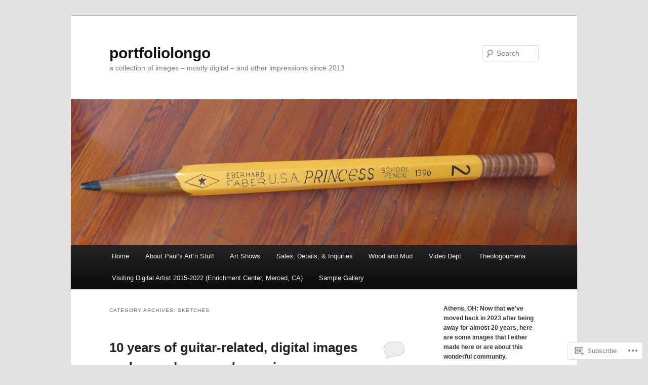

--- FILE ---
content_type: text/html; charset=UTF-8
request_url: https://portfoliolongo.com/category/sketches/
body_size: 44872
content:
<!DOCTYPE html>
<!--[if IE 6]>
<html id="ie6" lang="en">
<![endif]-->
<!--[if IE 7]>
<html id="ie7" lang="en">
<![endif]-->
<!--[if IE 8]>
<html id="ie8" lang="en">
<![endif]-->
<!--[if !(IE 6) & !(IE 7) & !(IE 8)]><!-->
<html lang="en">
<!--<![endif]-->
<head>
<meta charset="UTF-8" />
<meta name="viewport" content="width=device-width" />
<title>
Sketches | portfoliolongo	</title>
<link rel="profile" href="https://gmpg.org/xfn/11" />
<link rel="stylesheet" type="text/css" media="all" href="https://s0.wp.com/wp-content/themes/pub/twentyeleven/style.css?m=1741693348i&amp;ver=20190507" />
<link rel="pingback" href="https://portfoliolongo.com/xmlrpc.php">
<!--[if lt IE 9]>
<script src="https://s0.wp.com/wp-content/themes/pub/twentyeleven/js/html5.js?m=1394055389i&amp;ver=3.7.0" type="text/javascript"></script>
<![endif]-->
<meta name='robots' content='max-image-preview:large' />

<!-- Async WordPress.com Remote Login -->
<script id="wpcom_remote_login_js">
var wpcom_remote_login_extra_auth = '';
function wpcom_remote_login_remove_dom_node_id( element_id ) {
	var dom_node = document.getElementById( element_id );
	if ( dom_node ) { dom_node.parentNode.removeChild( dom_node ); }
}
function wpcom_remote_login_remove_dom_node_classes( class_name ) {
	var dom_nodes = document.querySelectorAll( '.' + class_name );
	for ( var i = 0; i < dom_nodes.length; i++ ) {
		dom_nodes[ i ].parentNode.removeChild( dom_nodes[ i ] );
	}
}
function wpcom_remote_login_final_cleanup() {
	wpcom_remote_login_remove_dom_node_classes( "wpcom_remote_login_msg" );
	wpcom_remote_login_remove_dom_node_id( "wpcom_remote_login_key" );
	wpcom_remote_login_remove_dom_node_id( "wpcom_remote_login_validate" );
	wpcom_remote_login_remove_dom_node_id( "wpcom_remote_login_js" );
	wpcom_remote_login_remove_dom_node_id( "wpcom_request_access_iframe" );
	wpcom_remote_login_remove_dom_node_id( "wpcom_request_access_styles" );
}

// Watch for messages back from the remote login
window.addEventListener( "message", function( e ) {
	if ( e.origin === "https://r-login.wordpress.com" ) {
		var data = {};
		try {
			data = JSON.parse( e.data );
		} catch( e ) {
			wpcom_remote_login_final_cleanup();
			return;
		}

		if ( data.msg === 'LOGIN' ) {
			// Clean up the login check iframe
			wpcom_remote_login_remove_dom_node_id( "wpcom_remote_login_key" );

			var id_regex = new RegExp( /^[0-9]+$/ );
			var token_regex = new RegExp( /^.*|.*|.*$/ );
			if (
				token_regex.test( data.token )
				&& id_regex.test( data.wpcomid )
			) {
				// We have everything we need to ask for a login
				var script = document.createElement( "script" );
				script.setAttribute( "id", "wpcom_remote_login_validate" );
				script.src = '/remote-login.php?wpcom_remote_login=validate'
					+ '&wpcomid=' + data.wpcomid
					+ '&token=' + encodeURIComponent( data.token )
					+ '&host=' + window.location.protocol
					+ '//' + window.location.hostname
					+ '&postid=93749'
					+ '&is_singular=';
				document.body.appendChild( script );
			}

			return;
		}

		// Safari ITP, not logged in, so redirect
		if ( data.msg === 'LOGIN-REDIRECT' ) {
			window.location = 'https://wordpress.com/log-in?redirect_to=' + window.location.href;
			return;
		}

		// Safari ITP, storage access failed, remove the request
		if ( data.msg === 'LOGIN-REMOVE' ) {
			var css_zap = 'html { -webkit-transition: margin-top 1s; transition: margin-top 1s; } /* 9001 */ html { margin-top: 0 !important; } * html body { margin-top: 0 !important; } @media screen and ( max-width: 782px ) { html { margin-top: 0 !important; } * html body { margin-top: 0 !important; } }';
			var style_zap = document.createElement( 'style' );
			style_zap.type = 'text/css';
			style_zap.appendChild( document.createTextNode( css_zap ) );
			document.body.appendChild( style_zap );

			var e = document.getElementById( 'wpcom_request_access_iframe' );
			e.parentNode.removeChild( e );

			document.cookie = 'wordpress_com_login_access=denied; path=/; max-age=31536000';

			return;
		}

		// Safari ITP
		if ( data.msg === 'REQUEST_ACCESS' ) {
			console.log( 'request access: safari' );

			// Check ITP iframe enable/disable knob
			if ( wpcom_remote_login_extra_auth !== 'safari_itp_iframe' ) {
				return;
			}

			// If we are in a "private window" there is no ITP.
			var private_window = false;
			try {
				var opendb = window.openDatabase( null, null, null, null );
			} catch( e ) {
				private_window = true;
			}

			if ( private_window ) {
				console.log( 'private window' );
				return;
			}

			var iframe = document.createElement( 'iframe' );
			iframe.id = 'wpcom_request_access_iframe';
			iframe.setAttribute( 'scrolling', 'no' );
			iframe.setAttribute( 'sandbox', 'allow-storage-access-by-user-activation allow-scripts allow-same-origin allow-top-navigation-by-user-activation' );
			iframe.src = 'https://r-login.wordpress.com/remote-login.php?wpcom_remote_login=request_access&origin=' + encodeURIComponent( data.origin ) + '&wpcomid=' + encodeURIComponent( data.wpcomid );

			var css = 'html { -webkit-transition: margin-top 1s; transition: margin-top 1s; } /* 9001 */ html { margin-top: 46px !important; } * html body { margin-top: 46px !important; } @media screen and ( max-width: 660px ) { html { margin-top: 71px !important; } * html body { margin-top: 71px !important; } #wpcom_request_access_iframe { display: block; height: 71px !important; } } #wpcom_request_access_iframe { border: 0px; height: 46px; position: fixed; top: 0; left: 0; width: 100%; min-width: 100%; z-index: 99999; background: #23282d; } ';

			var style = document.createElement( 'style' );
			style.type = 'text/css';
			style.id = 'wpcom_request_access_styles';
			style.appendChild( document.createTextNode( css ) );
			document.body.appendChild( style );

			document.body.appendChild( iframe );
		}

		if ( data.msg === 'DONE' ) {
			wpcom_remote_login_final_cleanup();
		}
	}
}, false );

// Inject the remote login iframe after the page has had a chance to load
// more critical resources
window.addEventListener( "DOMContentLoaded", function( e ) {
	var iframe = document.createElement( "iframe" );
	iframe.style.display = "none";
	iframe.setAttribute( "scrolling", "no" );
	iframe.setAttribute( "id", "wpcom_remote_login_key" );
	iframe.src = "https://r-login.wordpress.com/remote-login.php"
		+ "?wpcom_remote_login=key"
		+ "&origin=aHR0cHM6Ly9wb3J0Zm9saW9sb25nby5jb20%3D"
		+ "&wpcomid=60470712"
		+ "&time=" + Math.floor( Date.now() / 1000 );
	document.body.appendChild( iframe );
}, false );
</script>
<link rel='dns-prefetch' href='//s0.wp.com' />
<link rel="alternate" type="application/rss+xml" title="portfoliolongo &raquo; Feed" href="https://portfoliolongo.com/feed/" />
<link rel="alternate" type="application/rss+xml" title="portfoliolongo &raquo; Comments Feed" href="https://portfoliolongo.com/comments/feed/" />
<link rel="alternate" type="application/rss+xml" title="portfoliolongo &raquo; Sketches Category Feed" href="https://portfoliolongo.com/category/sketches/feed/" />
	<script type="text/javascript">
		/* <![CDATA[ */
		function addLoadEvent(func) {
			var oldonload = window.onload;
			if (typeof window.onload != 'function') {
				window.onload = func;
			} else {
				window.onload = function () {
					oldonload();
					func();
				}
			}
		}
		/* ]]> */
	</script>
	<link crossorigin='anonymous' rel='stylesheet' id='all-css-0-1' href='/_static/??-eJxtzEkKgDAMQNELWYMzLsSzSK0STdNiWsTbO+HO5YPPh90r7TgYDmCj8hRnZAHC1QgsJvhBr+pRqkUS+M+/8DVIZLBujHQ9kCdkDEaJ3hzR5+Pe9bbLmqrIm7Yuq+UEbtAzbA==&cssminify=yes' type='text/css' media='all' />
<style id='wp-emoji-styles-inline-css'>

	img.wp-smiley, img.emoji {
		display: inline !important;
		border: none !important;
		box-shadow: none !important;
		height: 1em !important;
		width: 1em !important;
		margin: 0 0.07em !important;
		vertical-align: -0.1em !important;
		background: none !important;
		padding: 0 !important;
	}
/*# sourceURL=wp-emoji-styles-inline-css */
</style>
<link crossorigin='anonymous' rel='stylesheet' id='all-css-2-1' href='/wp-content/plugins/gutenberg-core/v22.2.0/build/styles/block-library/style.css?m=1764855221i&cssminify=yes' type='text/css' media='all' />
<style id='wp-block-library-inline-css'>
.has-text-align-justify {
	text-align:justify;
}
.has-text-align-justify{text-align:justify;}

/*# sourceURL=wp-block-library-inline-css */
</style><link crossorigin='anonymous' rel='stylesheet' id='all-css-0-2' href='/wp-content/mu-plugins/jetpack-mu-wpcom-plugin/sun/jetpack_vendor/automattic/jetpack-mu-wpcom/src/build/wpcom-blocks-code-style/wpcom-blocks-code-style.css?m=1763652957i&cssminify=yes' type='text/css' media='all' />
<style id='wp-block-paragraph-inline-css'>
.is-small-text{font-size:.875em}.is-regular-text{font-size:1em}.is-large-text{font-size:2.25em}.is-larger-text{font-size:3em}.has-drop-cap:not(:focus):first-letter{float:left;font-size:8.4em;font-style:normal;font-weight:100;line-height:.68;margin:.05em .1em 0 0;text-transform:uppercase}body.rtl .has-drop-cap:not(:focus):first-letter{float:none;margin-left:.1em}p.has-drop-cap.has-background{overflow:hidden}:root :where(p.has-background){padding:1.25em 2.375em}:where(p.has-text-color:not(.has-link-color)) a{color:inherit}p.has-text-align-left[style*="writing-mode:vertical-lr"],p.has-text-align-right[style*="writing-mode:vertical-rl"]{rotate:180deg}
/*# sourceURL=/wp-content/plugins/gutenberg-core/v22.2.0/build/styles/block-library/paragraph/style.css */
</style>
<style id='global-styles-inline-css'>
:root{--wp--preset--aspect-ratio--square: 1;--wp--preset--aspect-ratio--4-3: 4/3;--wp--preset--aspect-ratio--3-4: 3/4;--wp--preset--aspect-ratio--3-2: 3/2;--wp--preset--aspect-ratio--2-3: 2/3;--wp--preset--aspect-ratio--16-9: 16/9;--wp--preset--aspect-ratio--9-16: 9/16;--wp--preset--color--black: #000;--wp--preset--color--cyan-bluish-gray: #abb8c3;--wp--preset--color--white: #fff;--wp--preset--color--pale-pink: #f78da7;--wp--preset--color--vivid-red: #cf2e2e;--wp--preset--color--luminous-vivid-orange: #ff6900;--wp--preset--color--luminous-vivid-amber: #fcb900;--wp--preset--color--light-green-cyan: #7bdcb5;--wp--preset--color--vivid-green-cyan: #00d084;--wp--preset--color--pale-cyan-blue: #8ed1fc;--wp--preset--color--vivid-cyan-blue: #0693e3;--wp--preset--color--vivid-purple: #9b51e0;--wp--preset--color--blue: #1982d1;--wp--preset--color--dark-gray: #373737;--wp--preset--color--medium-gray: #666;--wp--preset--color--light-gray: #e2e2e2;--wp--preset--gradient--vivid-cyan-blue-to-vivid-purple: linear-gradient(135deg,rgb(6,147,227) 0%,rgb(155,81,224) 100%);--wp--preset--gradient--light-green-cyan-to-vivid-green-cyan: linear-gradient(135deg,rgb(122,220,180) 0%,rgb(0,208,130) 100%);--wp--preset--gradient--luminous-vivid-amber-to-luminous-vivid-orange: linear-gradient(135deg,rgb(252,185,0) 0%,rgb(255,105,0) 100%);--wp--preset--gradient--luminous-vivid-orange-to-vivid-red: linear-gradient(135deg,rgb(255,105,0) 0%,rgb(207,46,46) 100%);--wp--preset--gradient--very-light-gray-to-cyan-bluish-gray: linear-gradient(135deg,rgb(238,238,238) 0%,rgb(169,184,195) 100%);--wp--preset--gradient--cool-to-warm-spectrum: linear-gradient(135deg,rgb(74,234,220) 0%,rgb(151,120,209) 20%,rgb(207,42,186) 40%,rgb(238,44,130) 60%,rgb(251,105,98) 80%,rgb(254,248,76) 100%);--wp--preset--gradient--blush-light-purple: linear-gradient(135deg,rgb(255,206,236) 0%,rgb(152,150,240) 100%);--wp--preset--gradient--blush-bordeaux: linear-gradient(135deg,rgb(254,205,165) 0%,rgb(254,45,45) 50%,rgb(107,0,62) 100%);--wp--preset--gradient--luminous-dusk: linear-gradient(135deg,rgb(255,203,112) 0%,rgb(199,81,192) 50%,rgb(65,88,208) 100%);--wp--preset--gradient--pale-ocean: linear-gradient(135deg,rgb(255,245,203) 0%,rgb(182,227,212) 50%,rgb(51,167,181) 100%);--wp--preset--gradient--electric-grass: linear-gradient(135deg,rgb(202,248,128) 0%,rgb(113,206,126) 100%);--wp--preset--gradient--midnight: linear-gradient(135deg,rgb(2,3,129) 0%,rgb(40,116,252) 100%);--wp--preset--font-size--small: 13px;--wp--preset--font-size--medium: 20px;--wp--preset--font-size--large: 36px;--wp--preset--font-size--x-large: 42px;--wp--preset--font-family--albert-sans: 'Albert Sans', sans-serif;--wp--preset--font-family--alegreya: Alegreya, serif;--wp--preset--font-family--arvo: Arvo, serif;--wp--preset--font-family--bodoni-moda: 'Bodoni Moda', serif;--wp--preset--font-family--bricolage-grotesque: 'Bricolage Grotesque', sans-serif;--wp--preset--font-family--cabin: Cabin, sans-serif;--wp--preset--font-family--chivo: Chivo, sans-serif;--wp--preset--font-family--commissioner: Commissioner, sans-serif;--wp--preset--font-family--cormorant: Cormorant, serif;--wp--preset--font-family--courier-prime: 'Courier Prime', monospace;--wp--preset--font-family--crimson-pro: 'Crimson Pro', serif;--wp--preset--font-family--dm-mono: 'DM Mono', monospace;--wp--preset--font-family--dm-sans: 'DM Sans', sans-serif;--wp--preset--font-family--dm-serif-display: 'DM Serif Display', serif;--wp--preset--font-family--domine: Domine, serif;--wp--preset--font-family--eb-garamond: 'EB Garamond', serif;--wp--preset--font-family--epilogue: Epilogue, sans-serif;--wp--preset--font-family--fahkwang: Fahkwang, sans-serif;--wp--preset--font-family--figtree: Figtree, sans-serif;--wp--preset--font-family--fira-sans: 'Fira Sans', sans-serif;--wp--preset--font-family--fjalla-one: 'Fjalla One', sans-serif;--wp--preset--font-family--fraunces: Fraunces, serif;--wp--preset--font-family--gabarito: Gabarito, system-ui;--wp--preset--font-family--ibm-plex-mono: 'IBM Plex Mono', monospace;--wp--preset--font-family--ibm-plex-sans: 'IBM Plex Sans', sans-serif;--wp--preset--font-family--ibarra-real-nova: 'Ibarra Real Nova', serif;--wp--preset--font-family--instrument-serif: 'Instrument Serif', serif;--wp--preset--font-family--inter: Inter, sans-serif;--wp--preset--font-family--josefin-sans: 'Josefin Sans', sans-serif;--wp--preset--font-family--jost: Jost, sans-serif;--wp--preset--font-family--libre-baskerville: 'Libre Baskerville', serif;--wp--preset--font-family--libre-franklin: 'Libre Franklin', sans-serif;--wp--preset--font-family--literata: Literata, serif;--wp--preset--font-family--lora: Lora, serif;--wp--preset--font-family--merriweather: Merriweather, serif;--wp--preset--font-family--montserrat: Montserrat, sans-serif;--wp--preset--font-family--newsreader: Newsreader, serif;--wp--preset--font-family--noto-sans-mono: 'Noto Sans Mono', sans-serif;--wp--preset--font-family--nunito: Nunito, sans-serif;--wp--preset--font-family--open-sans: 'Open Sans', sans-serif;--wp--preset--font-family--overpass: Overpass, sans-serif;--wp--preset--font-family--pt-serif: 'PT Serif', serif;--wp--preset--font-family--petrona: Petrona, serif;--wp--preset--font-family--piazzolla: Piazzolla, serif;--wp--preset--font-family--playfair-display: 'Playfair Display', serif;--wp--preset--font-family--plus-jakarta-sans: 'Plus Jakarta Sans', sans-serif;--wp--preset--font-family--poppins: Poppins, sans-serif;--wp--preset--font-family--raleway: Raleway, sans-serif;--wp--preset--font-family--roboto: Roboto, sans-serif;--wp--preset--font-family--roboto-slab: 'Roboto Slab', serif;--wp--preset--font-family--rubik: Rubik, sans-serif;--wp--preset--font-family--rufina: Rufina, serif;--wp--preset--font-family--sora: Sora, sans-serif;--wp--preset--font-family--source-sans-3: 'Source Sans 3', sans-serif;--wp--preset--font-family--source-serif-4: 'Source Serif 4', serif;--wp--preset--font-family--space-mono: 'Space Mono', monospace;--wp--preset--font-family--syne: Syne, sans-serif;--wp--preset--font-family--texturina: Texturina, serif;--wp--preset--font-family--urbanist: Urbanist, sans-serif;--wp--preset--font-family--work-sans: 'Work Sans', sans-serif;--wp--preset--spacing--20: 0.44rem;--wp--preset--spacing--30: 0.67rem;--wp--preset--spacing--40: 1rem;--wp--preset--spacing--50: 1.5rem;--wp--preset--spacing--60: 2.25rem;--wp--preset--spacing--70: 3.38rem;--wp--preset--spacing--80: 5.06rem;--wp--preset--shadow--natural: 6px 6px 9px rgba(0, 0, 0, 0.2);--wp--preset--shadow--deep: 12px 12px 50px rgba(0, 0, 0, 0.4);--wp--preset--shadow--sharp: 6px 6px 0px rgba(0, 0, 0, 0.2);--wp--preset--shadow--outlined: 6px 6px 0px -3px rgb(255, 255, 255), 6px 6px rgb(0, 0, 0);--wp--preset--shadow--crisp: 6px 6px 0px rgb(0, 0, 0);}:where(.is-layout-flex){gap: 0.5em;}:where(.is-layout-grid){gap: 0.5em;}body .is-layout-flex{display: flex;}.is-layout-flex{flex-wrap: wrap;align-items: center;}.is-layout-flex > :is(*, div){margin: 0;}body .is-layout-grid{display: grid;}.is-layout-grid > :is(*, div){margin: 0;}:where(.wp-block-columns.is-layout-flex){gap: 2em;}:where(.wp-block-columns.is-layout-grid){gap: 2em;}:where(.wp-block-post-template.is-layout-flex){gap: 1.25em;}:where(.wp-block-post-template.is-layout-grid){gap: 1.25em;}.has-black-color{color: var(--wp--preset--color--black) !important;}.has-cyan-bluish-gray-color{color: var(--wp--preset--color--cyan-bluish-gray) !important;}.has-white-color{color: var(--wp--preset--color--white) !important;}.has-pale-pink-color{color: var(--wp--preset--color--pale-pink) !important;}.has-vivid-red-color{color: var(--wp--preset--color--vivid-red) !important;}.has-luminous-vivid-orange-color{color: var(--wp--preset--color--luminous-vivid-orange) !important;}.has-luminous-vivid-amber-color{color: var(--wp--preset--color--luminous-vivid-amber) !important;}.has-light-green-cyan-color{color: var(--wp--preset--color--light-green-cyan) !important;}.has-vivid-green-cyan-color{color: var(--wp--preset--color--vivid-green-cyan) !important;}.has-pale-cyan-blue-color{color: var(--wp--preset--color--pale-cyan-blue) !important;}.has-vivid-cyan-blue-color{color: var(--wp--preset--color--vivid-cyan-blue) !important;}.has-vivid-purple-color{color: var(--wp--preset--color--vivid-purple) !important;}.has-black-background-color{background-color: var(--wp--preset--color--black) !important;}.has-cyan-bluish-gray-background-color{background-color: var(--wp--preset--color--cyan-bluish-gray) !important;}.has-white-background-color{background-color: var(--wp--preset--color--white) !important;}.has-pale-pink-background-color{background-color: var(--wp--preset--color--pale-pink) !important;}.has-vivid-red-background-color{background-color: var(--wp--preset--color--vivid-red) !important;}.has-luminous-vivid-orange-background-color{background-color: var(--wp--preset--color--luminous-vivid-orange) !important;}.has-luminous-vivid-amber-background-color{background-color: var(--wp--preset--color--luminous-vivid-amber) !important;}.has-light-green-cyan-background-color{background-color: var(--wp--preset--color--light-green-cyan) !important;}.has-vivid-green-cyan-background-color{background-color: var(--wp--preset--color--vivid-green-cyan) !important;}.has-pale-cyan-blue-background-color{background-color: var(--wp--preset--color--pale-cyan-blue) !important;}.has-vivid-cyan-blue-background-color{background-color: var(--wp--preset--color--vivid-cyan-blue) !important;}.has-vivid-purple-background-color{background-color: var(--wp--preset--color--vivid-purple) !important;}.has-black-border-color{border-color: var(--wp--preset--color--black) !important;}.has-cyan-bluish-gray-border-color{border-color: var(--wp--preset--color--cyan-bluish-gray) !important;}.has-white-border-color{border-color: var(--wp--preset--color--white) !important;}.has-pale-pink-border-color{border-color: var(--wp--preset--color--pale-pink) !important;}.has-vivid-red-border-color{border-color: var(--wp--preset--color--vivid-red) !important;}.has-luminous-vivid-orange-border-color{border-color: var(--wp--preset--color--luminous-vivid-orange) !important;}.has-luminous-vivid-amber-border-color{border-color: var(--wp--preset--color--luminous-vivid-amber) !important;}.has-light-green-cyan-border-color{border-color: var(--wp--preset--color--light-green-cyan) !important;}.has-vivid-green-cyan-border-color{border-color: var(--wp--preset--color--vivid-green-cyan) !important;}.has-pale-cyan-blue-border-color{border-color: var(--wp--preset--color--pale-cyan-blue) !important;}.has-vivid-cyan-blue-border-color{border-color: var(--wp--preset--color--vivid-cyan-blue) !important;}.has-vivid-purple-border-color{border-color: var(--wp--preset--color--vivid-purple) !important;}.has-vivid-cyan-blue-to-vivid-purple-gradient-background{background: var(--wp--preset--gradient--vivid-cyan-blue-to-vivid-purple) !important;}.has-light-green-cyan-to-vivid-green-cyan-gradient-background{background: var(--wp--preset--gradient--light-green-cyan-to-vivid-green-cyan) !important;}.has-luminous-vivid-amber-to-luminous-vivid-orange-gradient-background{background: var(--wp--preset--gradient--luminous-vivid-amber-to-luminous-vivid-orange) !important;}.has-luminous-vivid-orange-to-vivid-red-gradient-background{background: var(--wp--preset--gradient--luminous-vivid-orange-to-vivid-red) !important;}.has-very-light-gray-to-cyan-bluish-gray-gradient-background{background: var(--wp--preset--gradient--very-light-gray-to-cyan-bluish-gray) !important;}.has-cool-to-warm-spectrum-gradient-background{background: var(--wp--preset--gradient--cool-to-warm-spectrum) !important;}.has-blush-light-purple-gradient-background{background: var(--wp--preset--gradient--blush-light-purple) !important;}.has-blush-bordeaux-gradient-background{background: var(--wp--preset--gradient--blush-bordeaux) !important;}.has-luminous-dusk-gradient-background{background: var(--wp--preset--gradient--luminous-dusk) !important;}.has-pale-ocean-gradient-background{background: var(--wp--preset--gradient--pale-ocean) !important;}.has-electric-grass-gradient-background{background: var(--wp--preset--gradient--electric-grass) !important;}.has-midnight-gradient-background{background: var(--wp--preset--gradient--midnight) !important;}.has-small-font-size{font-size: var(--wp--preset--font-size--small) !important;}.has-medium-font-size{font-size: var(--wp--preset--font-size--medium) !important;}.has-large-font-size{font-size: var(--wp--preset--font-size--large) !important;}.has-x-large-font-size{font-size: var(--wp--preset--font-size--x-large) !important;}.has-albert-sans-font-family{font-family: var(--wp--preset--font-family--albert-sans) !important;}.has-alegreya-font-family{font-family: var(--wp--preset--font-family--alegreya) !important;}.has-arvo-font-family{font-family: var(--wp--preset--font-family--arvo) !important;}.has-bodoni-moda-font-family{font-family: var(--wp--preset--font-family--bodoni-moda) !important;}.has-bricolage-grotesque-font-family{font-family: var(--wp--preset--font-family--bricolage-grotesque) !important;}.has-cabin-font-family{font-family: var(--wp--preset--font-family--cabin) !important;}.has-chivo-font-family{font-family: var(--wp--preset--font-family--chivo) !important;}.has-commissioner-font-family{font-family: var(--wp--preset--font-family--commissioner) !important;}.has-cormorant-font-family{font-family: var(--wp--preset--font-family--cormorant) !important;}.has-courier-prime-font-family{font-family: var(--wp--preset--font-family--courier-prime) !important;}.has-crimson-pro-font-family{font-family: var(--wp--preset--font-family--crimson-pro) !important;}.has-dm-mono-font-family{font-family: var(--wp--preset--font-family--dm-mono) !important;}.has-dm-sans-font-family{font-family: var(--wp--preset--font-family--dm-sans) !important;}.has-dm-serif-display-font-family{font-family: var(--wp--preset--font-family--dm-serif-display) !important;}.has-domine-font-family{font-family: var(--wp--preset--font-family--domine) !important;}.has-eb-garamond-font-family{font-family: var(--wp--preset--font-family--eb-garamond) !important;}.has-epilogue-font-family{font-family: var(--wp--preset--font-family--epilogue) !important;}.has-fahkwang-font-family{font-family: var(--wp--preset--font-family--fahkwang) !important;}.has-figtree-font-family{font-family: var(--wp--preset--font-family--figtree) !important;}.has-fira-sans-font-family{font-family: var(--wp--preset--font-family--fira-sans) !important;}.has-fjalla-one-font-family{font-family: var(--wp--preset--font-family--fjalla-one) !important;}.has-fraunces-font-family{font-family: var(--wp--preset--font-family--fraunces) !important;}.has-gabarito-font-family{font-family: var(--wp--preset--font-family--gabarito) !important;}.has-ibm-plex-mono-font-family{font-family: var(--wp--preset--font-family--ibm-plex-mono) !important;}.has-ibm-plex-sans-font-family{font-family: var(--wp--preset--font-family--ibm-plex-sans) !important;}.has-ibarra-real-nova-font-family{font-family: var(--wp--preset--font-family--ibarra-real-nova) !important;}.has-instrument-serif-font-family{font-family: var(--wp--preset--font-family--instrument-serif) !important;}.has-inter-font-family{font-family: var(--wp--preset--font-family--inter) !important;}.has-josefin-sans-font-family{font-family: var(--wp--preset--font-family--josefin-sans) !important;}.has-jost-font-family{font-family: var(--wp--preset--font-family--jost) !important;}.has-libre-baskerville-font-family{font-family: var(--wp--preset--font-family--libre-baskerville) !important;}.has-libre-franklin-font-family{font-family: var(--wp--preset--font-family--libre-franklin) !important;}.has-literata-font-family{font-family: var(--wp--preset--font-family--literata) !important;}.has-lora-font-family{font-family: var(--wp--preset--font-family--lora) !important;}.has-merriweather-font-family{font-family: var(--wp--preset--font-family--merriweather) !important;}.has-montserrat-font-family{font-family: var(--wp--preset--font-family--montserrat) !important;}.has-newsreader-font-family{font-family: var(--wp--preset--font-family--newsreader) !important;}.has-noto-sans-mono-font-family{font-family: var(--wp--preset--font-family--noto-sans-mono) !important;}.has-nunito-font-family{font-family: var(--wp--preset--font-family--nunito) !important;}.has-open-sans-font-family{font-family: var(--wp--preset--font-family--open-sans) !important;}.has-overpass-font-family{font-family: var(--wp--preset--font-family--overpass) !important;}.has-pt-serif-font-family{font-family: var(--wp--preset--font-family--pt-serif) !important;}.has-petrona-font-family{font-family: var(--wp--preset--font-family--petrona) !important;}.has-piazzolla-font-family{font-family: var(--wp--preset--font-family--piazzolla) !important;}.has-playfair-display-font-family{font-family: var(--wp--preset--font-family--playfair-display) !important;}.has-plus-jakarta-sans-font-family{font-family: var(--wp--preset--font-family--plus-jakarta-sans) !important;}.has-poppins-font-family{font-family: var(--wp--preset--font-family--poppins) !important;}.has-raleway-font-family{font-family: var(--wp--preset--font-family--raleway) !important;}.has-roboto-font-family{font-family: var(--wp--preset--font-family--roboto) !important;}.has-roboto-slab-font-family{font-family: var(--wp--preset--font-family--roboto-slab) !important;}.has-rubik-font-family{font-family: var(--wp--preset--font-family--rubik) !important;}.has-rufina-font-family{font-family: var(--wp--preset--font-family--rufina) !important;}.has-sora-font-family{font-family: var(--wp--preset--font-family--sora) !important;}.has-source-sans-3-font-family{font-family: var(--wp--preset--font-family--source-sans-3) !important;}.has-source-serif-4-font-family{font-family: var(--wp--preset--font-family--source-serif-4) !important;}.has-space-mono-font-family{font-family: var(--wp--preset--font-family--space-mono) !important;}.has-syne-font-family{font-family: var(--wp--preset--font-family--syne) !important;}.has-texturina-font-family{font-family: var(--wp--preset--font-family--texturina) !important;}.has-urbanist-font-family{font-family: var(--wp--preset--font-family--urbanist) !important;}.has-work-sans-font-family{font-family: var(--wp--preset--font-family--work-sans) !important;}
/*# sourceURL=global-styles-inline-css */
</style>

<style id='classic-theme-styles-inline-css'>
/*! This file is auto-generated */
.wp-block-button__link{color:#fff;background-color:#32373c;border-radius:9999px;box-shadow:none;text-decoration:none;padding:calc(.667em + 2px) calc(1.333em + 2px);font-size:1.125em}.wp-block-file__button{background:#32373c;color:#fff;text-decoration:none}
/*# sourceURL=/wp-includes/css/classic-themes.min.css */
</style>
<link crossorigin='anonymous' rel='stylesheet' id='all-css-4-1' href='/_static/??-eJyNT1tuwkAMvFAdKxRK+1H1LMnGpIZ9ae0lcPuaUApVpag/lmc0M/bglMGlqBQVs68jR0GXep/cQXDVtK9NC8Ihe4JCx2aNA4v+KED07KlxIk/4EBQq3LMKGR9ypxdFoIE78hRMtmSbeBhJzS63HZROy5ZsZ6DvcyERsBm4BtBPuyV/fFcac+1RJyPO9tORIl5r/Vs+14f58tJrhSx3tHWcC93hkmmkBPZNp5ziLwA733FZsu5Jc+cO3xilRgxpqN4qcNxxZCUQV5L3t2aPrS7JH+G93W6eV9u3l/Vm/wXjec6p&cssminify=yes' type='text/css' media='all' />
<style id='jetpack-global-styles-frontend-style-inline-css'>
:root { --font-headings: unset; --font-base: unset; --font-headings-default: -apple-system,BlinkMacSystemFont,"Segoe UI",Roboto,Oxygen-Sans,Ubuntu,Cantarell,"Helvetica Neue",sans-serif; --font-base-default: -apple-system,BlinkMacSystemFont,"Segoe UI",Roboto,Oxygen-Sans,Ubuntu,Cantarell,"Helvetica Neue",sans-serif;}
/*# sourceURL=jetpack-global-styles-frontend-style-inline-css */
</style>
<link crossorigin='anonymous' rel='stylesheet' id='all-css-6-1' href='/_static/??-eJyNjcsKAjEMRX/IGtQZBxfip0hMS9sxTYppGfx7H7gRN+7ugcs5sFRHKi1Ig9Jd5R6zGMyhVaTrh8G6QFHfORhYwlvw6P39PbPENZmt4G/ROQuBKWVkxxrVvuBH1lIoz2waILJekF+HUzlupnG3nQ77YZwfuRJIaQ==&cssminify=yes' type='text/css' media='all' />
<script type="text/javascript" id="wpcom-actionbar-placeholder-js-extra">
/* <![CDATA[ */
var actionbardata = {"siteID":"60470712","postID":"0","siteURL":"https://portfoliolongo.com","xhrURL":"https://portfoliolongo.com/wp-admin/admin-ajax.php","nonce":"7d8df276ec","isLoggedIn":"","statusMessage":"","subsEmailDefault":"instantly","proxyScriptUrl":"https://s0.wp.com/wp-content/js/wpcom-proxy-request.js?m=1513050504i&amp;ver=20211021","i18n":{"followedText":"New posts from this site will now appear in your \u003Ca href=\"https://wordpress.com/reader\"\u003EReader\u003C/a\u003E","foldBar":"Collapse this bar","unfoldBar":"Expand this bar","shortLinkCopied":"Shortlink copied to clipboard."}};
//# sourceURL=wpcom-actionbar-placeholder-js-extra
/* ]]> */
</script>
<script type="text/javascript" id="jetpack-mu-wpcom-settings-js-before">
/* <![CDATA[ */
var JETPACK_MU_WPCOM_SETTINGS = {"assetsUrl":"https://s0.wp.com/wp-content/mu-plugins/jetpack-mu-wpcom-plugin/sun/jetpack_vendor/automattic/jetpack-mu-wpcom/src/build/"};
//# sourceURL=jetpack-mu-wpcom-settings-js-before
/* ]]> */
</script>
<script crossorigin='anonymous' type='text/javascript'  src='/wp-content/js/rlt-proxy.js?m=1720530689i'></script>
<script type="text/javascript" id="rlt-proxy-js-after">
/* <![CDATA[ */
	rltInitialize( {"token":null,"iframeOrigins":["https:\/\/widgets.wp.com"]} );
//# sourceURL=rlt-proxy-js-after
/* ]]> */
</script>
<link rel="EditURI" type="application/rsd+xml" title="RSD" href="https://portfoliolongo.wordpress.com/xmlrpc.php?rsd" />
<meta name="generator" content="WordPress.com" />

<!-- Jetpack Open Graph Tags -->
<meta property="og:type" content="website" />
<meta property="og:title" content="Sketches &#8211; portfoliolongo" />
<meta property="og:url" content="https://portfoliolongo.com/category/sketches/" />
<meta property="og:site_name" content="portfoliolongo" />
<meta property="og:image" content="https://secure.gravatar.com/blavatar/c595c3769515ccdcaf7aaa8241f53ec40becfbbf3a9fe68caffd2e922dbe7ca2?s=200&#038;ts=1768691915" />
<meta property="og:image:width" content="200" />
<meta property="og:image:height" content="200" />
<meta property="og:image:alt" content="" />
<meta property="og:locale" content="en_US" />
<meta name="twitter:creator" content="@plongeaux" />
<meta name="twitter:site" content="@plongeaux" />

<!-- End Jetpack Open Graph Tags -->
<link rel="shortcut icon" type="image/x-icon" href="https://secure.gravatar.com/blavatar/c595c3769515ccdcaf7aaa8241f53ec40becfbbf3a9fe68caffd2e922dbe7ca2?s=32" sizes="16x16" />
<link rel="icon" type="image/x-icon" href="https://secure.gravatar.com/blavatar/c595c3769515ccdcaf7aaa8241f53ec40becfbbf3a9fe68caffd2e922dbe7ca2?s=32" sizes="16x16" />
<link rel="apple-touch-icon" href="https://secure.gravatar.com/blavatar/c595c3769515ccdcaf7aaa8241f53ec40becfbbf3a9fe68caffd2e922dbe7ca2?s=114" />
<link rel='openid.server' href='https://portfoliolongo.com/?openidserver=1' />
<link rel='openid.delegate' href='https://portfoliolongo.com/' />
<link rel="search" type="application/opensearchdescription+xml" href="https://portfoliolongo.com/osd.xml" title="portfoliolongo" />
<link rel="search" type="application/opensearchdescription+xml" href="https://s1.wp.com/opensearch.xml" title="WordPress.com" />
<meta name="theme-color" content="#e2e2e2" />
<meta name="description" content="Posts about Sketches written by portfoliolongo.com" />
			<link rel="stylesheet" id="custom-css-css" type="text/css" href="https://s0.wp.com/?custom-css=1&#038;csblog=45Jc4&#038;cscache=6&#038;csrev=11" />
					<!-- Jetpack Google Analytics -->
		<script async src='https://www.googletagmanager.com/gtag/js?id=G-H1PJQMYZW8'></script>
		<script>
			window.dataLayer = window.dataLayer || [];
			function gtag() { dataLayer.push( arguments ); }
			gtag( 'js', new Date() );
			gtag( 'config', "G-H1PJQMYZW8" );
					</script>
		<!-- End Jetpack Google Analytics -->
		<link crossorigin='anonymous' rel='stylesheet' id='all-css-0-3' href='/_static/??-eJyNjM0KgzAQBl9I/ag/lR6KjyK6LhJNNsHN4uuXQuvZ4wzD4EwlRcksGcHK5G11otg4p4n2H0NNMDohzD7SrtDTJT4qUi1wexDiYp4VNB3RlP3V/MX3N4T3o++aun892277AK5vOq4=&cssminify=yes' type='text/css' media='all' />
<style id='jetpack-block-tiled-gallery-inline-css'>
.wp-block-jetpack-tiled-gallery .is-style-circle .tiled-gallery__item img,.wp-block-jetpack-tiled-gallery.is-style-circle .tiled-gallery__item img{border-radius:50%}.wp-block-jetpack-tiled-gallery .is-style-circle .tiled-gallery__row,.wp-block-jetpack-tiled-gallery .is-style-square .tiled-gallery__row,.wp-block-jetpack-tiled-gallery.is-style-circle .tiled-gallery__row,.wp-block-jetpack-tiled-gallery.is-style-square .tiled-gallery__row{flex-grow:1;width:100%}.wp-block-jetpack-tiled-gallery .is-style-circle .tiled-gallery__row.columns-1 .tiled-gallery__col,.wp-block-jetpack-tiled-gallery .is-style-square .tiled-gallery__row.columns-1 .tiled-gallery__col,.wp-block-jetpack-tiled-gallery.is-style-circle .tiled-gallery__row.columns-1 .tiled-gallery__col,.wp-block-jetpack-tiled-gallery.is-style-square .tiled-gallery__row.columns-1 .tiled-gallery__col{width:100%}.wp-block-jetpack-tiled-gallery .is-style-circle .tiled-gallery__row.columns-2 .tiled-gallery__col,.wp-block-jetpack-tiled-gallery .is-style-square .tiled-gallery__row.columns-2 .tiled-gallery__col,.wp-block-jetpack-tiled-gallery.is-style-circle .tiled-gallery__row.columns-2 .tiled-gallery__col,.wp-block-jetpack-tiled-gallery.is-style-square .tiled-gallery__row.columns-2 .tiled-gallery__col{width:calc(50% - 2px)}.wp-block-jetpack-tiled-gallery .is-style-circle .tiled-gallery__row.columns-3 .tiled-gallery__col,.wp-block-jetpack-tiled-gallery .is-style-square .tiled-gallery__row.columns-3 .tiled-gallery__col,.wp-block-jetpack-tiled-gallery.is-style-circle .tiled-gallery__row.columns-3 .tiled-gallery__col,.wp-block-jetpack-tiled-gallery.is-style-square .tiled-gallery__row.columns-3 .tiled-gallery__col{width:calc(33.33333% - 2.66667px)}.wp-block-jetpack-tiled-gallery .is-style-circle .tiled-gallery__row.columns-4 .tiled-gallery__col,.wp-block-jetpack-tiled-gallery .is-style-square .tiled-gallery__row.columns-4 .tiled-gallery__col,.wp-block-jetpack-tiled-gallery.is-style-circle .tiled-gallery__row.columns-4 .tiled-gallery__col,.wp-block-jetpack-tiled-gallery.is-style-square .tiled-gallery__row.columns-4 .tiled-gallery__col{width:calc(25% - 3px)}.wp-block-jetpack-tiled-gallery .is-style-circle .tiled-gallery__row.columns-5 .tiled-gallery__col,.wp-block-jetpack-tiled-gallery .is-style-square .tiled-gallery__row.columns-5 .tiled-gallery__col,.wp-block-jetpack-tiled-gallery.is-style-circle .tiled-gallery__row.columns-5 .tiled-gallery__col,.wp-block-jetpack-tiled-gallery.is-style-square .tiled-gallery__row.columns-5 .tiled-gallery__col{width:calc(20% - 3.2px)}.wp-block-jetpack-tiled-gallery .is-style-circle .tiled-gallery__row.columns-6 .tiled-gallery__col,.wp-block-jetpack-tiled-gallery .is-style-square .tiled-gallery__row.columns-6 .tiled-gallery__col,.wp-block-jetpack-tiled-gallery.is-style-circle .tiled-gallery__row.columns-6 .tiled-gallery__col,.wp-block-jetpack-tiled-gallery.is-style-square .tiled-gallery__row.columns-6 .tiled-gallery__col{width:calc(16.66667% - 3.33333px)}.wp-block-jetpack-tiled-gallery .is-style-circle .tiled-gallery__row.columns-7 .tiled-gallery__col,.wp-block-jetpack-tiled-gallery .is-style-square .tiled-gallery__row.columns-7 .tiled-gallery__col,.wp-block-jetpack-tiled-gallery.is-style-circle .tiled-gallery__row.columns-7 .tiled-gallery__col,.wp-block-jetpack-tiled-gallery.is-style-square .tiled-gallery__row.columns-7 .tiled-gallery__col{width:calc(14.28571% - 3.42857px)}.wp-block-jetpack-tiled-gallery .is-style-circle .tiled-gallery__row.columns-8 .tiled-gallery__col,.wp-block-jetpack-tiled-gallery .is-style-square .tiled-gallery__row.columns-8 .tiled-gallery__col,.wp-block-jetpack-tiled-gallery.is-style-circle .tiled-gallery__row.columns-8 .tiled-gallery__col,.wp-block-jetpack-tiled-gallery.is-style-square .tiled-gallery__row.columns-8 .tiled-gallery__col{width:calc(12.5% - 3.5px)}.wp-block-jetpack-tiled-gallery .is-style-circle .tiled-gallery__row.columns-9 .tiled-gallery__col,.wp-block-jetpack-tiled-gallery .is-style-square .tiled-gallery__row.columns-9 .tiled-gallery__col,.wp-block-jetpack-tiled-gallery.is-style-circle .tiled-gallery__row.columns-9 .tiled-gallery__col,.wp-block-jetpack-tiled-gallery.is-style-square .tiled-gallery__row.columns-9 .tiled-gallery__col{width:calc(11.11111% - 3.55556px)}.wp-block-jetpack-tiled-gallery .is-style-circle .tiled-gallery__row.columns-10 .tiled-gallery__col,.wp-block-jetpack-tiled-gallery .is-style-square .tiled-gallery__row.columns-10 .tiled-gallery__col,.wp-block-jetpack-tiled-gallery.is-style-circle .tiled-gallery__row.columns-10 .tiled-gallery__col,.wp-block-jetpack-tiled-gallery.is-style-square .tiled-gallery__row.columns-10 .tiled-gallery__col{width:calc(10% - 3.6px)}.wp-block-jetpack-tiled-gallery .is-style-circle .tiled-gallery__row.columns-11 .tiled-gallery__col,.wp-block-jetpack-tiled-gallery .is-style-square .tiled-gallery__row.columns-11 .tiled-gallery__col,.wp-block-jetpack-tiled-gallery.is-style-circle .tiled-gallery__row.columns-11 .tiled-gallery__col,.wp-block-jetpack-tiled-gallery.is-style-square .tiled-gallery__row.columns-11 .tiled-gallery__col{width:calc(9.09091% - 3.63636px)}.wp-block-jetpack-tiled-gallery .is-style-circle .tiled-gallery__row.columns-12 .tiled-gallery__col,.wp-block-jetpack-tiled-gallery .is-style-square .tiled-gallery__row.columns-12 .tiled-gallery__col,.wp-block-jetpack-tiled-gallery.is-style-circle .tiled-gallery__row.columns-12 .tiled-gallery__col,.wp-block-jetpack-tiled-gallery.is-style-square .tiled-gallery__row.columns-12 .tiled-gallery__col{width:calc(8.33333% - 3.66667px)}.wp-block-jetpack-tiled-gallery .is-style-circle .tiled-gallery__row.columns-13 .tiled-gallery__col,.wp-block-jetpack-tiled-gallery .is-style-square .tiled-gallery__row.columns-13 .tiled-gallery__col,.wp-block-jetpack-tiled-gallery.is-style-circle .tiled-gallery__row.columns-13 .tiled-gallery__col,.wp-block-jetpack-tiled-gallery.is-style-square .tiled-gallery__row.columns-13 .tiled-gallery__col{width:calc(7.69231% - 3.69231px)}.wp-block-jetpack-tiled-gallery .is-style-circle .tiled-gallery__row.columns-14 .tiled-gallery__col,.wp-block-jetpack-tiled-gallery .is-style-square .tiled-gallery__row.columns-14 .tiled-gallery__col,.wp-block-jetpack-tiled-gallery.is-style-circle .tiled-gallery__row.columns-14 .tiled-gallery__col,.wp-block-jetpack-tiled-gallery.is-style-square .tiled-gallery__row.columns-14 .tiled-gallery__col{width:calc(7.14286% - 3.71429px)}.wp-block-jetpack-tiled-gallery .is-style-circle .tiled-gallery__row.columns-15 .tiled-gallery__col,.wp-block-jetpack-tiled-gallery .is-style-square .tiled-gallery__row.columns-15 .tiled-gallery__col,.wp-block-jetpack-tiled-gallery.is-style-circle .tiled-gallery__row.columns-15 .tiled-gallery__col,.wp-block-jetpack-tiled-gallery.is-style-square .tiled-gallery__row.columns-15 .tiled-gallery__col{width:calc(6.66667% - 3.73333px)}.wp-block-jetpack-tiled-gallery .is-style-circle .tiled-gallery__row.columns-16 .tiled-gallery__col,.wp-block-jetpack-tiled-gallery .is-style-square .tiled-gallery__row.columns-16 .tiled-gallery__col,.wp-block-jetpack-tiled-gallery.is-style-circle .tiled-gallery__row.columns-16 .tiled-gallery__col,.wp-block-jetpack-tiled-gallery.is-style-square .tiled-gallery__row.columns-16 .tiled-gallery__col{width:calc(6.25% - 3.75px)}.wp-block-jetpack-tiled-gallery .is-style-circle .tiled-gallery__row.columns-17 .tiled-gallery__col,.wp-block-jetpack-tiled-gallery .is-style-square .tiled-gallery__row.columns-17 .tiled-gallery__col,.wp-block-jetpack-tiled-gallery.is-style-circle .tiled-gallery__row.columns-17 .tiled-gallery__col,.wp-block-jetpack-tiled-gallery.is-style-square .tiled-gallery__row.columns-17 .tiled-gallery__col{width:calc(5.88235% - 3.76471px)}.wp-block-jetpack-tiled-gallery .is-style-circle .tiled-gallery__row.columns-18 .tiled-gallery__col,.wp-block-jetpack-tiled-gallery .is-style-square .tiled-gallery__row.columns-18 .tiled-gallery__col,.wp-block-jetpack-tiled-gallery.is-style-circle .tiled-gallery__row.columns-18 .tiled-gallery__col,.wp-block-jetpack-tiled-gallery.is-style-square .tiled-gallery__row.columns-18 .tiled-gallery__col{width:calc(5.55556% - 3.77778px)}.wp-block-jetpack-tiled-gallery .is-style-circle .tiled-gallery__row.columns-19 .tiled-gallery__col,.wp-block-jetpack-tiled-gallery .is-style-square .tiled-gallery__row.columns-19 .tiled-gallery__col,.wp-block-jetpack-tiled-gallery.is-style-circle .tiled-gallery__row.columns-19 .tiled-gallery__col,.wp-block-jetpack-tiled-gallery.is-style-square .tiled-gallery__row.columns-19 .tiled-gallery__col{width:calc(5.26316% - 3.78947px)}.wp-block-jetpack-tiled-gallery .is-style-circle .tiled-gallery__row.columns-20 .tiled-gallery__col,.wp-block-jetpack-tiled-gallery .is-style-square .tiled-gallery__row.columns-20 .tiled-gallery__col,.wp-block-jetpack-tiled-gallery.is-style-circle .tiled-gallery__row.columns-20 .tiled-gallery__col,.wp-block-jetpack-tiled-gallery.is-style-square .tiled-gallery__row.columns-20 .tiled-gallery__col{width:calc(5% - 3.8px)}.wp-block-jetpack-tiled-gallery .is-style-circle .tiled-gallery__item img,.wp-block-jetpack-tiled-gallery .is-style-square .tiled-gallery__item img,.wp-block-jetpack-tiled-gallery.is-style-circle .tiled-gallery__item img,.wp-block-jetpack-tiled-gallery.is-style-square .tiled-gallery__item img{aspect-ratio:1}.wp-block-jetpack-tiled-gallery .is-style-columns .tiled-gallery__item,.wp-block-jetpack-tiled-gallery .is-style-rectangular .tiled-gallery__item,.wp-block-jetpack-tiled-gallery.is-style-columns .tiled-gallery__item,.wp-block-jetpack-tiled-gallery.is-style-rectangular .tiled-gallery__item{display:flex}.wp-block-jetpack-tiled-gallery .has-rounded-corners-1 .tiled-gallery__item img{border-radius:1px}.wp-block-jetpack-tiled-gallery .has-rounded-corners-2 .tiled-gallery__item img{border-radius:2px}.wp-block-jetpack-tiled-gallery .has-rounded-corners-3 .tiled-gallery__item img{border-radius:3px}.wp-block-jetpack-tiled-gallery .has-rounded-corners-4 .tiled-gallery__item img{border-radius:4px}.wp-block-jetpack-tiled-gallery .has-rounded-corners-5 .tiled-gallery__item img{border-radius:5px}.wp-block-jetpack-tiled-gallery .has-rounded-corners-6 .tiled-gallery__item img{border-radius:6px}.wp-block-jetpack-tiled-gallery .has-rounded-corners-7 .tiled-gallery__item img{border-radius:7px}.wp-block-jetpack-tiled-gallery .has-rounded-corners-8 .tiled-gallery__item img{border-radius:8px}.wp-block-jetpack-tiled-gallery .has-rounded-corners-9 .tiled-gallery__item img{border-radius:9px}.wp-block-jetpack-tiled-gallery .has-rounded-corners-10 .tiled-gallery__item img{border-radius:10px}.wp-block-jetpack-tiled-gallery .has-rounded-corners-11 .tiled-gallery__item img{border-radius:11px}.wp-block-jetpack-tiled-gallery .has-rounded-corners-12 .tiled-gallery__item img{border-radius:12px}.wp-block-jetpack-tiled-gallery .has-rounded-corners-13 .tiled-gallery__item img{border-radius:13px}.wp-block-jetpack-tiled-gallery .has-rounded-corners-14 .tiled-gallery__item img{border-radius:14px}.wp-block-jetpack-tiled-gallery .has-rounded-corners-15 .tiled-gallery__item img{border-radius:15px}.wp-block-jetpack-tiled-gallery .has-rounded-corners-16 .tiled-gallery__item img{border-radius:16px}.wp-block-jetpack-tiled-gallery .has-rounded-corners-17 .tiled-gallery__item img{border-radius:17px}.wp-block-jetpack-tiled-gallery .has-rounded-corners-18 .tiled-gallery__item img{border-radius:18px}.wp-block-jetpack-tiled-gallery .has-rounded-corners-19 .tiled-gallery__item img{border-radius:19px}.wp-block-jetpack-tiled-gallery .has-rounded-corners-20 .tiled-gallery__item img{border-radius:20px}.tiled-gallery__gallery{display:flex;flex-wrap:wrap;padding:0;width:100%}.tiled-gallery__row{display:flex;flex-direction:row;justify-content:center;margin:0;width:100%}.tiled-gallery__row+.tiled-gallery__row{margin-top:4px}.tiled-gallery__col{display:flex;flex-direction:column;justify-content:center;margin:0}.tiled-gallery__col+.tiled-gallery__col{margin-inline-start:4px}.tiled-gallery__item{flex-grow:1;justify-content:center;margin:0;overflow:hidden;padding:0;position:relative}.tiled-gallery__item.filter__black-and-white{filter:grayscale(100%)}.tiled-gallery__item.filter__sepia{filter:sepia(100%)}.tiled-gallery__item.filter__1977{position:relative}.tiled-gallery__item.filter__1977 img{width:100%;z-index:1}.tiled-gallery__item.filter__1977:before{z-index:2}.tiled-gallery__item.filter__1977:after,.tiled-gallery__item.filter__1977:before{content:"";display:block;height:100%;left:0;pointer-events:none;position:absolute;top:0;width:100%}.tiled-gallery__item.filter__1977:after{z-index:3}.tiled-gallery__item.filter__1977{filter:contrast(1.1) brightness(1.1) saturate(1.3)}.tiled-gallery__item.filter__1977:after{background:#f36abc4d;mix-blend-mode:screen}.tiled-gallery__item.filter__clarendon{position:relative}.tiled-gallery__item.filter__clarendon img{width:100%;z-index:1}.tiled-gallery__item.filter__clarendon:before{z-index:2}.tiled-gallery__item.filter__clarendon:after,.tiled-gallery__item.filter__clarendon:before{content:"";display:block;height:100%;left:0;pointer-events:none;position:absolute;top:0;width:100%}.tiled-gallery__item.filter__clarendon:after{z-index:3}.tiled-gallery__item.filter__clarendon{filter:contrast(1.2) saturate(1.35)}.tiled-gallery__item.filter__clarendon:before{background:#7fbbe333;mix-blend-mode:overlay}.tiled-gallery__item.filter__gingham{position:relative}.tiled-gallery__item.filter__gingham img{width:100%;z-index:1}.tiled-gallery__item.filter__gingham:before{z-index:2}.tiled-gallery__item.filter__gingham:after,.tiled-gallery__item.filter__gingham:before{content:"";display:block;height:100%;left:0;pointer-events:none;position:absolute;top:0;width:100%}.tiled-gallery__item.filter__gingham:after{z-index:3}.tiled-gallery__item.filter__gingham{filter:brightness(1.05) hue-rotate(-10deg)}.tiled-gallery__item.filter__gingham:after{background:#e6e6fa;mix-blend-mode:soft-light}.tiled-gallery__item+.tiled-gallery__item{margin-top:4px}.tiled-gallery__item:focus-within{box-shadow:0 0 0 2px #3858e9;overflow:visible}.tiled-gallery__item>img{background-color:#0000001a}.tiled-gallery__item>a,.tiled-gallery__item>a>img,.tiled-gallery__item>img{display:block;height:auto;margin:0;max-width:100%;object-fit:cover;object-position:center;padding:0;width:100%}.is-email .tiled-gallery__gallery{display:block}
/*# sourceURL=/wp-content/mu-plugins/jetpack-plugin/sun/_inc/blocks/tiled-gallery/view.css?minify=false */
</style>
<link crossorigin='anonymous' rel='stylesheet' id='all-css-2-3' href='/_static/??-eJyNzMEKwjAMgOEXsgvViXoQH0W2NIzMNC1Livj2m+DFi3j84OeHZw1Y1EkdcgtV2sRqMJPXAR8fgzWFXFITMnAWSmEaRGh5/VKHZjv4+39nRRgbS9o4Gi5cncvWfqnLrO/xLV/j6Xi4nGMf9/MKd5BKYA==&cssminify=yes' type='text/css' media='all' />
</head>

<body class="archive category category-sketches category-2746 wp-embed-responsive wp-theme-pubtwentyeleven customizer-styles-applied single-author two-column right-sidebar jetpack-reblog-enabled">
<div class="skip-link"><a class="assistive-text" href="#content">Skip to primary content</a></div><div class="skip-link"><a class="assistive-text" href="#secondary">Skip to secondary content</a></div><div id="page" class="hfeed">
	<header id="branding">
			<hgroup>
				<h1 id="site-title"><span><a href="https://portfoliolongo.com/" rel="home">portfoliolongo</a></span></h1>
				<h2 id="site-description">a collection of images &#8211; mostly digital &#8211; and other impressions since 2013</h2>
			</hgroup>

						<a href="https://portfoliolongo.com/">
									<img src="https://portfoliolongo.com/wp-content/uploads/2013/11/cropped-img_09552.jpg" width="1000" height="288" alt="portfoliolongo" />
								</a>
			
									<form method="get" id="searchform" action="https://portfoliolongo.com/">
		<label for="s" class="assistive-text">Search</label>
		<input type="text" class="field" name="s" id="s" placeholder="Search" />
		<input type="submit" class="submit" name="submit" id="searchsubmit" value="Search" />
	</form>
			
			<nav id="access">
				<h3 class="assistive-text">Main menu</h3>
				<div class="menu-menu-1-container"><ul id="menu-menu-1" class="menu"><li id="menu-item-548" class="menu-item menu-item-type-custom menu-item-object-custom menu-item-home menu-item-548"><a href="https://portfoliolongo.com/">Home</a></li>
<li id="menu-item-1001" class="menu-item menu-item-type-post_type menu-item-object-page menu-item-1001"><a href="https://portfoliolongo.com/about/">About Paul&#8217;s Art&#8217;n Stuff</a></li>
<li id="menu-item-91964" class="menu-item menu-item-type-post_type menu-item-object-page menu-item-91964"><a href="https://portfoliolongo.com/art-shows/">Art Shows</a></li>
<li id="menu-item-550" class="menu-item menu-item-type-post_type menu-item-object-page menu-item-550"><a href="https://portfoliolongo.com/sales-details-inquiries/">Sales, Details, &amp; Inquiries</a></li>
<li id="menu-item-549" class="menu-item menu-item-type-post_type menu-item-object-page menu-item-549"><a href="https://portfoliolongo.com/wood-and-mud/">Wood and Mud</a></li>
<li id="menu-item-773" class="menu-item menu-item-type-post_type menu-item-object-page menu-item-773"><a href="https://portfoliolongo.com/video-dept/">Video Dept.</a></li>
<li id="menu-item-551" class="menu-item menu-item-type-post_type menu-item-object-page menu-item-551"><a href="https://portfoliolongo.com/theologoumena/">Theologoumena</a></li>
<li id="menu-item-91511" class="menu-item menu-item-type-post_type menu-item-object-page menu-item-91511"><a href="https://portfoliolongo.com/ipad-art-instruction/">Visiting Digital Artist 2015-2022 (Enrichment Center, Merced, CA)</a></li>
<li id="menu-item-92261" class="menu-item menu-item-type-post_type menu-item-object-page menu-item-92261"><a href="https://portfoliolongo.com/gallery-relatively-serious-non-cartoonish-stuff/">Sample Gallery</a></li>
</ul></div>			</nav><!-- #access -->
	</header><!-- #branding -->


	<div id="main">

		<section id="primary">
			<div id="content" role="main">

			
				<header class="page-header">
					<h1 class="page-title">Category Archives: <span>Sketches</span></h1>

									</header>

							<nav id="nav-above">
				<h3 class="assistive-text">Post navigation</h3>
				<div class="nav-previous"><a href="https://portfoliolongo.com/category/sketches/page/2/" ><span class="meta-nav">&larr;</span> Older posts</a></div>
				<div class="nav-next"></div>
			</nav><!-- #nav-above -->
			
				
					
	<article id="post-93749" class="post-93749 post type-post status-publish format-standard hentry category-digital-artwork category-educational category-ipad-art category-sketch-club-2 category-sketches tag-blue-eagle-guitars tag-digital-art tag-guitar">
		<header class="entry-header">
						<h1 class="entry-title"><a href="https://portfoliolongo.com/2026/01/15/10-years-of-guitar-related-digital-images-and-some-homemade-music/" rel="bookmark">10 years of guitar-related, digital images and some homemade&nbsp;music.</a></h1>
			
						<div class="entry-meta">
				<span class="sep">Posted on </span><a href="https://portfoliolongo.com/2026/01/15/10-years-of-guitar-related-digital-images-and-some-homemade-music/" title="5:32 pm" rel="bookmark"><time class="entry-date" datetime="2026-01-15T17:32:35-05:00">January 15, 2026</time></a><span class="by-author"> <span class="sep"> by </span> <span class="author vcard"><a class="url fn n" href="https://portfoliolongo.com/author/portfoliolongo/" title="View all posts by portfoliolongo.com" rel="author">portfoliolongo.com</a></span></span>			</div><!-- .entry-meta -->
			
						<div class="comments-link">
				<a href="https://portfoliolongo.com/2026/01/15/10-years-of-guitar-related-digital-images-and-some-homemade-music/#respond"><span class="leave-reply">Reply</span></a>			</div>
					</header><!-- .entry-header -->

				<div class="entry-content">
			<p>A 35-second YouTube video.</p>
<p><span class="embed-youtube" style="text-align:center; display: block;"><iframe class="youtube-player" width="584" height="329" src="https://www.youtube.com/embed/ax3KGjQcm3E?version=3&#038;rel=1&#038;showsearch=0&#038;showinfo=1&#038;iv_load_policy=1&#038;fs=1&#038;hl=en&#038;autohide=2&#038;wmode=transparent" allowfullscreen="true" style="border:0;" sandbox="allow-scripts allow-same-origin allow-popups allow-presentation allow-popups-to-escape-sandbox"></iframe></span></p>
<div id="jp-post-flair" class="sharedaddy sd-like-enabled sd-sharing-enabled"><div class="sharedaddy sd-sharing-enabled"><div class="robots-nocontent sd-block sd-social sd-social-icon-text sd-sharing"><h3 class="sd-title">Share this:</h3><div class="sd-content"><ul><li class="share-facebook"><a rel="nofollow noopener noreferrer"
				data-shared="sharing-facebook-93749"
				class="share-facebook sd-button share-icon"
				href="https://portfoliolongo.com/2026/01/15/10-years-of-guitar-related-digital-images-and-some-homemade-music/?share=facebook"
				target="_blank"
				aria-labelledby="sharing-facebook-93749"
				>
				<span id="sharing-facebook-93749" hidden>Share on Facebook (Opens in new window)</span>
				<span>Facebook</span>
			</a></li><li class="share-email"><a rel="nofollow noopener noreferrer"
				data-shared="sharing-email-93749"
				class="share-email sd-button share-icon"
				href="mailto:?subject=%5BShared%20Post%5D%2010%20years%20of%20guitar-related%2C%20digital%20images%20and%20some%20homemade%20music.&#038;body=https%3A%2F%2Fportfoliolongo.com%2F2026%2F01%2F15%2F10-years-of-guitar-related-digital-images-and-some-homemade-music%2F&#038;share=email"
				target="_blank"
				aria-labelledby="sharing-email-93749"
				data-email-share-error-title="Do you have email set up?" data-email-share-error-text="If you&#039;re having problems sharing via email, you might not have email set up for your browser. You may need to create a new email yourself." data-email-share-nonce="cd76c408c4" data-email-share-track-url="https://portfoliolongo.com/2026/01/15/10-years-of-guitar-related-digital-images-and-some-homemade-music/?share=email">
				<span id="sharing-email-93749" hidden>Email a link to a friend (Opens in new window)</span>
				<span>Email</span>
			</a></li><li class="share-linkedin"><a rel="nofollow noopener noreferrer"
				data-shared="sharing-linkedin-93749"
				class="share-linkedin sd-button share-icon"
				href="https://portfoliolongo.com/2026/01/15/10-years-of-guitar-related-digital-images-and-some-homemade-music/?share=linkedin"
				target="_blank"
				aria-labelledby="sharing-linkedin-93749"
				>
				<span id="sharing-linkedin-93749" hidden>Share on LinkedIn (Opens in new window)</span>
				<span>LinkedIn</span>
			</a></li><li><a href="#" class="sharing-anchor sd-button share-more"><span>More</span></a></li><li class="share-end"></li></ul><div class="sharing-hidden"><div class="inner" style="display: none;width:150px;"><ul style="background-image:none;"><li class="share-bluesky"><a rel="nofollow noopener noreferrer"
				data-shared="sharing-bluesky-93749"
				class="share-bluesky sd-button share-icon"
				href="https://portfoliolongo.com/2026/01/15/10-years-of-guitar-related-digital-images-and-some-homemade-music/?share=bluesky"
				target="_blank"
				aria-labelledby="sharing-bluesky-93749"
				>
				<span id="sharing-bluesky-93749" hidden>Share on Bluesky (Opens in new window)</span>
				<span>Bluesky</span>
			</a></li><li class="share-end"></li></ul></div></div></div></div></div><div class='sharedaddy sd-block sd-like jetpack-likes-widget-wrapper jetpack-likes-widget-unloaded' id='like-post-wrapper-60470712-93749-696c18cb9e081' data-src='//widgets.wp.com/likes/index.html?ver=20260117#blog_id=60470712&amp;post_id=93749&amp;origin=portfoliolongo.wordpress.com&amp;obj_id=60470712-93749-696c18cb9e081&amp;domain=portfoliolongo.com' data-name='like-post-frame-60470712-93749-696c18cb9e081' data-title='Like or Reblog'><div class='likes-widget-placeholder post-likes-widget-placeholder' style='height: 55px;'><span class='button'><span>Like</span></span> <span class='loading'>Loading...</span></div><span class='sd-text-color'></span><a class='sd-link-color'></a></div></div>					</div><!-- .entry-content -->
		
		<footer class="entry-meta">
			
									<span class="cat-links">
					<span class="entry-utility-prep entry-utility-prep-cat-links">Posted in</span> <a href="https://portfoliolongo.com/category/digital-artwork/" rel="category tag">Digital Artwork</a>, <a href="https://portfoliolongo.com/category/educational/" rel="category tag">educational</a>, <a href="https://portfoliolongo.com/category/ipad-art/" rel="category tag">iPad Art</a>, <a href="https://portfoliolongo.com/category/sketch-club-2/" rel="category tag">Sketch club</a>, <a href="https://portfoliolongo.com/category/sketches/" rel="category tag">Sketches</a>			</span>
							
									<span class="sep"> | </span>
								<span class="tag-links">
					<span class="entry-utility-prep entry-utility-prep-tag-links">Tagged</span> <a href="https://portfoliolongo.com/tag/blue-eagle-guitars/" rel="tag">Blue Eagle Guitars</a>, <a href="https://portfoliolongo.com/tag/digital-art/" rel="tag">digital art</a>, <a href="https://portfoliolongo.com/tag/guitar/" rel="tag">Guitar</a>			</span>
							
									<span class="sep"> | </span>
						<span class="comments-link"><a href="https://portfoliolongo.com/2026/01/15/10-years-of-guitar-related-digital-images-and-some-homemade-music/#respond"><span class="leave-reply">Leave a reply</span></a></span>
			
					</footer><!-- .entry-meta -->
	</article><!-- #post-93749 -->

				
					
	<article id="post-93742" class="post-93742 post type-post status-publish format-standard has-post-thumbnail hentry category-digital-artwork category-ipad-art category-sketch-club-2 category-sketches tag-genius tag-icolorama tag-ipadart tag-jacob-collier tag-musicians tag-sketch-club">
		<header class="entry-header">
						<h1 class="entry-title"><a href="https://portfoliolongo.com/2025/12/27/another-jacob-collier-an-hour-this-time/" rel="bookmark">Another Jacob Collier, an hour this&nbsp;time</a></h1>
			
						<div class="entry-meta">
				<span class="sep">Posted on </span><a href="https://portfoliolongo.com/2025/12/27/another-jacob-collier-an-hour-this-time/" title="4:16 pm" rel="bookmark"><time class="entry-date" datetime="2025-12-27T16:16:54-05:00">December 27, 2025</time></a><span class="by-author"> <span class="sep"> by </span> <span class="author vcard"><a class="url fn n" href="https://portfoliolongo.com/author/portfoliolongo/" title="View all posts by portfoliolongo.com" rel="author">portfoliolongo.com</a></span></span>			</div><!-- .entry-meta -->
			
						<div class="comments-link">
				<a href="https://portfoliolongo.com/2025/12/27/another-jacob-collier-an-hour-this-time/#respond"><span class="leave-reply">Reply</span></a>			</div>
					</header><!-- .entry-header -->

				<div class="entry-content">
			<p>Last time it was <a href="https://portfoliolongo.com/2025/09/06/jacob-collier-30-minutes/" target="_blank" rel="noopener">30 minutes with Jacob</a>. (Did you click on that hyperlink?)  I nearly doubled that this time, as shown below on the Sketch Club stats.</p>
<p>I’m so blown out of the water by Jacob Collier. If you’re not familiar with him, do yourself a favor and look him up. Just type ”J” in your browser’s search bar, and at this point, the rest will self populate, and he’ll appear in your living room with a dozen instruments, an orchestra, and a conductor’s baton. It’s best if you have over 100 guests so he can divide you into groups.</p>
<p>Seriously, he’s one in a million; and, he wears colorful clothes.</p>
<div data-shortcode="caption" id="attachment_93743" style="width: 1870px" class="wp-caption aligncenter"><a href="https://portfoliolongo.com/wp-content/uploads/2025/12/img_2936.jpeg"><img aria-describedby="caption-attachment-93743" data-attachment-id="93743" data-permalink="https://portfoliolongo.com/2025/12/27/another-jacob-collier-an-hour-this-time/img_2936/" data-orig-file="https://portfoliolongo.com/wp-content/uploads/2025/12/img_2936.jpeg" data-orig-size="1860,2480" data-comments-opened="1" data-image-meta="{&quot;aperture&quot;:&quot;0&quot;,&quot;credit&quot;:&quot;&quot;,&quot;camera&quot;:&quot;&quot;,&quot;caption&quot;:&quot;&quot;,&quot;created_timestamp&quot;:&quot;0&quot;,&quot;copyright&quot;:&quot;&quot;,&quot;focal_length&quot;:&quot;0&quot;,&quot;iso&quot;:&quot;0&quot;,&quot;shutter_speed&quot;:&quot;0&quot;,&quot;title&quot;:&quot;&quot;,&quot;orientation&quot;:&quot;0&quot;}" data-image-title="IMG_2936" data-image-description="" data-image-caption="" data-medium-file="https://portfoliolongo.com/wp-content/uploads/2025/12/img_2936.jpeg?w=225" data-large-file="https://portfoliolongo.com/wp-content/uploads/2025/12/img_2936.jpeg?w=584" class="wp-image-93743 size-full" src="https://portfoliolongo.com/wp-content/uploads/2025/12/img_2936.jpeg" alt="" width="1860" height="2480" srcset="https://portfoliolongo.com/wp-content/uploads/2025/12/img_2936.jpeg 1860w, https://portfoliolongo.com/wp-content/uploads/2025/12/img_2936.jpeg?w=113&amp;h=150 113w, https://portfoliolongo.com/wp-content/uploads/2025/12/img_2936.jpeg?w=225&amp;h=300 225w, https://portfoliolongo.com/wp-content/uploads/2025/12/img_2936.jpeg?w=768&amp;h=1024 768w, https://portfoliolongo.com/wp-content/uploads/2025/12/img_2936.jpeg?w=1440&amp;h=1920 1440w" sizes="(max-width: 1860px) 100vw, 1860px" /></a><p id="caption-attachment-93743" class="wp-caption-text">Maestro Jacob Collier (click on image to enlarge)</p></div>
<div data-shortcode="caption" id="attachment_93745" style="width: 594px" class="wp-caption aligncenter"><a href="https://portfoliolongo.com/wp-content/uploads/2025/12/img_2937.jpeg"><img aria-describedby="caption-attachment-93745" data-attachment-id="93745" data-permalink="https://portfoliolongo.com/2025/12/27/another-jacob-collier-an-hour-this-time/screenshot-15/" data-orig-file="https://portfoliolongo.com/wp-content/uploads/2025/12/img_2937.jpeg" data-orig-size="1219,1219" data-comments-opened="1" data-image-meta="{&quot;aperture&quot;:&quot;0&quot;,&quot;credit&quot;:&quot;&quot;,&quot;camera&quot;:&quot;&quot;,&quot;caption&quot;:&quot;Screenshot&quot;,&quot;created_timestamp&quot;:&quot;1766850320&quot;,&quot;copyright&quot;:&quot;&quot;,&quot;focal_length&quot;:&quot;0&quot;,&quot;iso&quot;:&quot;0&quot;,&quot;shutter_speed&quot;:&quot;0&quot;,&quot;title&quot;:&quot;Screenshot&quot;,&quot;orientation&quot;:&quot;1&quot;}" data-image-title="Screenshot" data-image-description="" data-image-caption="&lt;p&gt;Sketch Club Stats&lt;/p&gt;
" data-medium-file="https://portfoliolongo.com/wp-content/uploads/2025/12/img_2937.jpeg?w=300" data-large-file="https://portfoliolongo.com/wp-content/uploads/2025/12/img_2937.jpeg?w=584" class="size-large wp-image-93745" src="https://portfoliolongo.com/wp-content/uploads/2025/12/img_2937.jpeg?w=584" alt="" width="584" height="584" srcset="https://portfoliolongo.com/wp-content/uploads/2025/12/img_2937.jpeg?w=584 584w, https://portfoliolongo.com/wp-content/uploads/2025/12/img_2937.jpeg?w=1168 1168w, https://portfoliolongo.com/wp-content/uploads/2025/12/img_2937.jpeg?w=150 150w, https://portfoliolongo.com/wp-content/uploads/2025/12/img_2937.jpeg?w=300 300w, https://portfoliolongo.com/wp-content/uploads/2025/12/img_2937.jpeg?w=768 768w, https://portfoliolongo.com/wp-content/uploads/2025/12/img_2937.jpeg?w=1024 1024w" sizes="(max-width: 584px) 100vw, 584px" /></a><p id="caption-attachment-93745" class="wp-caption-text">Sketch Club Stats</p></div>
<div id="jp-post-flair" class="sharedaddy sd-like-enabled sd-sharing-enabled"><div class="sharedaddy sd-sharing-enabled"><div class="robots-nocontent sd-block sd-social sd-social-icon-text sd-sharing"><h3 class="sd-title">Share this:</h3><div class="sd-content"><ul><li class="share-facebook"><a rel="nofollow noopener noreferrer"
				data-shared="sharing-facebook-93742"
				class="share-facebook sd-button share-icon"
				href="https://portfoliolongo.com/2025/12/27/another-jacob-collier-an-hour-this-time/?share=facebook"
				target="_blank"
				aria-labelledby="sharing-facebook-93742"
				>
				<span id="sharing-facebook-93742" hidden>Share on Facebook (Opens in new window)</span>
				<span>Facebook</span>
			</a></li><li class="share-email"><a rel="nofollow noopener noreferrer"
				data-shared="sharing-email-93742"
				class="share-email sd-button share-icon"
				href="mailto:?subject=%5BShared%20Post%5D%20Another%20Jacob%20Collier%2C%20an%20hour%20this%20time&#038;body=https%3A%2F%2Fportfoliolongo.com%2F2025%2F12%2F27%2Fanother-jacob-collier-an-hour-this-time%2F&#038;share=email"
				target="_blank"
				aria-labelledby="sharing-email-93742"
				data-email-share-error-title="Do you have email set up?" data-email-share-error-text="If you&#039;re having problems sharing via email, you might not have email set up for your browser. You may need to create a new email yourself." data-email-share-nonce="18af4db7fe" data-email-share-track-url="https://portfoliolongo.com/2025/12/27/another-jacob-collier-an-hour-this-time/?share=email">
				<span id="sharing-email-93742" hidden>Email a link to a friend (Opens in new window)</span>
				<span>Email</span>
			</a></li><li class="share-linkedin"><a rel="nofollow noopener noreferrer"
				data-shared="sharing-linkedin-93742"
				class="share-linkedin sd-button share-icon"
				href="https://portfoliolongo.com/2025/12/27/another-jacob-collier-an-hour-this-time/?share=linkedin"
				target="_blank"
				aria-labelledby="sharing-linkedin-93742"
				>
				<span id="sharing-linkedin-93742" hidden>Share on LinkedIn (Opens in new window)</span>
				<span>LinkedIn</span>
			</a></li><li><a href="#" class="sharing-anchor sd-button share-more"><span>More</span></a></li><li class="share-end"></li></ul><div class="sharing-hidden"><div class="inner" style="display: none;width:150px;"><ul style="background-image:none;"><li class="share-bluesky"><a rel="nofollow noopener noreferrer"
				data-shared="sharing-bluesky-93742"
				class="share-bluesky sd-button share-icon"
				href="https://portfoliolongo.com/2025/12/27/another-jacob-collier-an-hour-this-time/?share=bluesky"
				target="_blank"
				aria-labelledby="sharing-bluesky-93742"
				>
				<span id="sharing-bluesky-93742" hidden>Share on Bluesky (Opens in new window)</span>
				<span>Bluesky</span>
			</a></li><li class="share-end"></li></ul></div></div></div></div></div><div class='sharedaddy sd-block sd-like jetpack-likes-widget-wrapper jetpack-likes-widget-unloaded' id='like-post-wrapper-60470712-93742-696c18cba0422' data-src='//widgets.wp.com/likes/index.html?ver=20260117#blog_id=60470712&amp;post_id=93742&amp;origin=portfoliolongo.wordpress.com&amp;obj_id=60470712-93742-696c18cba0422&amp;domain=portfoliolongo.com' data-name='like-post-frame-60470712-93742-696c18cba0422' data-title='Like or Reblog'><div class='likes-widget-placeholder post-likes-widget-placeholder' style='height: 55px;'><span class='button'><span>Like</span></span> <span class='loading'>Loading...</span></div><span class='sd-text-color'></span><a class='sd-link-color'></a></div></div>					</div><!-- .entry-content -->
		
		<footer class="entry-meta">
			
									<span class="cat-links">
					<span class="entry-utility-prep entry-utility-prep-cat-links">Posted in</span> <a href="https://portfoliolongo.com/category/digital-artwork/" rel="category tag">Digital Artwork</a>, <a href="https://portfoliolongo.com/category/ipad-art/" rel="category tag">iPad Art</a>, <a href="https://portfoliolongo.com/category/sketch-club-2/" rel="category tag">Sketch club</a>, <a href="https://portfoliolongo.com/category/sketches/" rel="category tag">Sketches</a>			</span>
							
									<span class="sep"> | </span>
								<span class="tag-links">
					<span class="entry-utility-prep entry-utility-prep-tag-links">Tagged</span> <a href="https://portfoliolongo.com/tag/genius/" rel="tag">genius</a>, <a href="https://portfoliolongo.com/tag/icolorama/" rel="tag">iColorama</a>, <a href="https://portfoliolongo.com/tag/ipadart/" rel="tag">ipadart</a>, <a href="https://portfoliolongo.com/tag/jacob-collier/" rel="tag">Jacob Collier</a>, <a href="https://portfoliolongo.com/tag/musicians/" rel="tag">musicians</a>, <a href="https://portfoliolongo.com/tag/sketch-club/" rel="tag">Sketch Club</a>			</span>
							
									<span class="sep"> | </span>
						<span class="comments-link"><a href="https://portfoliolongo.com/2025/12/27/another-jacob-collier-an-hour-this-time/#respond"><span class="leave-reply">Leave a reply</span></a></span>
			
					</footer><!-- .entry-meta -->
	</article><!-- #post-93742 -->

				
					
	<article id="post-93732" class="post-93732 post type-post status-publish format-standard hentry category-cartoon category-digital-artwork category-ipad-art category-sketch-club-2 category-sketches tag-columbus tag-franklinton tag-icolorama tag-one-line-coffee tag-sketch-club">
		<header class="entry-header">
						<h1 class="entry-title"><a href="https://portfoliolongo.com/2025/12/18/then-i-looked-up-and-they-were-gone/" rel="bookmark">Then I looked up and they were&nbsp;gone</a></h1>
			
						<div class="entry-meta">
				<span class="sep">Posted on </span><a href="https://portfoliolongo.com/2025/12/18/then-i-looked-up-and-they-were-gone/" title="10:52 am" rel="bookmark"><time class="entry-date" datetime="2025-12-18T10:52:22-05:00">December 18, 2025</time></a><span class="by-author"> <span class="sep"> by </span> <span class="author vcard"><a class="url fn n" href="https://portfoliolongo.com/author/portfoliolongo/" title="View all posts by portfoliolongo.com" rel="author">portfoliolongo.com</a></span></span>			</div><!-- .entry-meta -->
			
						<div class="comments-link">
				<a href="https://portfoliolongo.com/2025/12/18/then-i-looked-up-and-they-were-gone/#respond"><span class="leave-reply">Reply</span></a>			</div>
					</header><!-- .entry-header -->

				<div class="entry-content">
			<p>1,464 brush strokes in Sketch Club on my iPad and roughly 29 minutes, I looked up, and suddenly they were gone. I’m at One Line Coffee in the Franklinton neighborhood of Columbus, Ohio. Annyth’s getting her hair cut next door.</p>
<div data-shortcode="caption" id="attachment_93737" style="width: 594px" class="wp-caption aligncenter"><a href="https://portfoliolongo.com/wp-content/uploads/2025/12/img_2889.jpeg"><img aria-describedby="caption-attachment-93737" data-attachment-id="93737" data-permalink="https://portfoliolongo.com/2025/12/18/then-i-looked-up-and-they-were-gone/img_2889/" data-orig-file="https://portfoliolongo.com/wp-content/uploads/2025/12/img_2889.jpeg" data-orig-size="2048,2048" data-comments-opened="1" data-image-meta="{&quot;aperture&quot;:&quot;0&quot;,&quot;credit&quot;:&quot;&quot;,&quot;camera&quot;:&quot;&quot;,&quot;caption&quot;:&quot;&quot;,&quot;created_timestamp&quot;:&quot;0&quot;,&quot;copyright&quot;:&quot;&quot;,&quot;focal_length&quot;:&quot;0&quot;,&quot;iso&quot;:&quot;0&quot;,&quot;shutter_speed&quot;:&quot;0&quot;,&quot;title&quot;:&quot;&quot;,&quot;orientation&quot;:&quot;0&quot;}" data-image-title="IMG_2889" data-image-description="" data-image-caption="&lt;p&gt;…looked up, and we’re gone pecans…&lt;/p&gt;
" data-medium-file="https://portfoliolongo.com/wp-content/uploads/2025/12/img_2889.jpeg?w=300" data-large-file="https://portfoliolongo.com/wp-content/uploads/2025/12/img_2889.jpeg?w=584" class="size-full wp-image-93737" src="https://portfoliolongo.com/wp-content/uploads/2025/12/img_2889.jpeg" alt="" width="584" height="584" srcset="https://portfoliolongo.com/wp-content/uploads/2025/12/img_2889.jpeg?w=584&amp;h=584 584w, https://portfoliolongo.com/wp-content/uploads/2025/12/img_2889.jpeg?w=1168&amp;h=1168 1168w, https://portfoliolongo.com/wp-content/uploads/2025/12/img_2889.jpeg?w=150&amp;h=150 150w, https://portfoliolongo.com/wp-content/uploads/2025/12/img_2889.jpeg?w=300&amp;h=300 300w, https://portfoliolongo.com/wp-content/uploads/2025/12/img_2889.jpeg?w=768&amp;h=768 768w, https://portfoliolongo.com/wp-content/uploads/2025/12/img_2889.jpeg?w=1024&amp;h=1024 1024w" sizes="(max-width: 584px) 100vw, 584px" /></a><p id="caption-attachment-93737" class="wp-caption-text">…looked up, and we’re gone pecans…</p></div>
		<div id="geo-post-93732" class="geo geo-post" style="display: none">
			<span class="latitude">39.955846</span>
			<span class="longitude">-83.012149</span>
		</div><div id="jp-post-flair" class="sharedaddy sd-like-enabled sd-sharing-enabled"><div class="sharedaddy sd-sharing-enabled"><div class="robots-nocontent sd-block sd-social sd-social-icon-text sd-sharing"><h3 class="sd-title">Share this:</h3><div class="sd-content"><ul><li class="share-facebook"><a rel="nofollow noopener noreferrer"
				data-shared="sharing-facebook-93732"
				class="share-facebook sd-button share-icon"
				href="https://portfoliolongo.com/2025/12/18/then-i-looked-up-and-they-were-gone/?share=facebook"
				target="_blank"
				aria-labelledby="sharing-facebook-93732"
				>
				<span id="sharing-facebook-93732" hidden>Share on Facebook (Opens in new window)</span>
				<span>Facebook</span>
			</a></li><li class="share-email"><a rel="nofollow noopener noreferrer"
				data-shared="sharing-email-93732"
				class="share-email sd-button share-icon"
				href="mailto:?subject=%5BShared%20Post%5D%20Then%20I%20looked%20up%20and%20they%20were%20gone&#038;body=https%3A%2F%2Fportfoliolongo.com%2F2025%2F12%2F18%2Fthen-i-looked-up-and-they-were-gone%2F&#038;share=email"
				target="_blank"
				aria-labelledby="sharing-email-93732"
				data-email-share-error-title="Do you have email set up?" data-email-share-error-text="If you&#039;re having problems sharing via email, you might not have email set up for your browser. You may need to create a new email yourself." data-email-share-nonce="dc94fb0aa9" data-email-share-track-url="https://portfoliolongo.com/2025/12/18/then-i-looked-up-and-they-were-gone/?share=email">
				<span id="sharing-email-93732" hidden>Email a link to a friend (Opens in new window)</span>
				<span>Email</span>
			</a></li><li class="share-linkedin"><a rel="nofollow noopener noreferrer"
				data-shared="sharing-linkedin-93732"
				class="share-linkedin sd-button share-icon"
				href="https://portfoliolongo.com/2025/12/18/then-i-looked-up-and-they-were-gone/?share=linkedin"
				target="_blank"
				aria-labelledby="sharing-linkedin-93732"
				>
				<span id="sharing-linkedin-93732" hidden>Share on LinkedIn (Opens in new window)</span>
				<span>LinkedIn</span>
			</a></li><li><a href="#" class="sharing-anchor sd-button share-more"><span>More</span></a></li><li class="share-end"></li></ul><div class="sharing-hidden"><div class="inner" style="display: none;width:150px;"><ul style="background-image:none;"><li class="share-bluesky"><a rel="nofollow noopener noreferrer"
				data-shared="sharing-bluesky-93732"
				class="share-bluesky sd-button share-icon"
				href="https://portfoliolongo.com/2025/12/18/then-i-looked-up-and-they-were-gone/?share=bluesky"
				target="_blank"
				aria-labelledby="sharing-bluesky-93732"
				>
				<span id="sharing-bluesky-93732" hidden>Share on Bluesky (Opens in new window)</span>
				<span>Bluesky</span>
			</a></li><li class="share-end"></li></ul></div></div></div></div></div><div class='sharedaddy sd-block sd-like jetpack-likes-widget-wrapper jetpack-likes-widget-unloaded' id='like-post-wrapper-60470712-93732-696c18cba1e16' data-src='//widgets.wp.com/likes/index.html?ver=20260117#blog_id=60470712&amp;post_id=93732&amp;origin=portfoliolongo.wordpress.com&amp;obj_id=60470712-93732-696c18cba1e16&amp;domain=portfoliolongo.com' data-name='like-post-frame-60470712-93732-696c18cba1e16' data-title='Like or Reblog'><div class='likes-widget-placeholder post-likes-widget-placeholder' style='height: 55px;'><span class='button'><span>Like</span></span> <span class='loading'>Loading...</span></div><span class='sd-text-color'></span><a class='sd-link-color'></a></div></div>					</div><!-- .entry-content -->
		
		<footer class="entry-meta">
			
									<span class="cat-links">
					<span class="entry-utility-prep entry-utility-prep-cat-links">Posted in</span> <a href="https://portfoliolongo.com/category/cartoon/" rel="category tag">Cartoon</a>, <a href="https://portfoliolongo.com/category/digital-artwork/" rel="category tag">Digital Artwork</a>, <a href="https://portfoliolongo.com/category/ipad-art/" rel="category tag">iPad Art</a>, <a href="https://portfoliolongo.com/category/sketch-club-2/" rel="category tag">Sketch club</a>, <a href="https://portfoliolongo.com/category/sketches/" rel="category tag">Sketches</a>			</span>
							
									<span class="sep"> | </span>
								<span class="tag-links">
					<span class="entry-utility-prep entry-utility-prep-tag-links">Tagged</span> <a href="https://portfoliolongo.com/tag/columbus/" rel="tag">Columbus</a>, <a href="https://portfoliolongo.com/tag/franklinton/" rel="tag">Franklinton</a>, <a href="https://portfoliolongo.com/tag/icolorama/" rel="tag">iColorama</a>, <a href="https://portfoliolongo.com/tag/one-line-coffee/" rel="tag">One Line Coffee</a>, <a href="https://portfoliolongo.com/tag/sketch-club/" rel="tag">Sketch Club</a>			</span>
							
									<span class="sep"> | </span>
						<span class="comments-link"><a href="https://portfoliolongo.com/2025/12/18/then-i-looked-up-and-they-were-gone/#respond"><span class="leave-reply">Leave a reply</span></a></span>
			
					</footer><!-- .entry-meta -->
	</article><!-- #post-93732 -->

				
					
	<article id="post-93722" class="post-93722 post type-post status-publish format-standard hentry category-digital-artwork category-educational category-ipad-art category-sketch-club-2 category-sketches tag-annual-christmas-letter tag-athens-oh tag-icolorama tag-ipadart tag-procreate tag-sketch-club">
		<header class="entry-header">
						<h1 class="entry-title"><a href="https://portfoliolongo.com/2025/12/09/our-annual-christmas-letter-o/" rel="bookmark">Our Annual Christmas Letter:&nbsp;O</a></h1>
			
						<div class="entry-meta">
				<span class="sep">Posted on </span><a href="https://portfoliolongo.com/2025/12/09/our-annual-christmas-letter-o/" title="5:44 pm" rel="bookmark"><time class="entry-date" datetime="2025-12-09T17:44:26-05:00">December 9, 2025</time></a><span class="by-author"> <span class="sep"> by </span> <span class="author vcard"><a class="url fn n" href="https://portfoliolongo.com/author/portfoliolongo/" title="View all posts by portfoliolongo.com" rel="author">portfoliolongo.com</a></span></span>			</div><!-- .entry-meta -->
			
						<div class="comments-link">
				<a href="https://portfoliolongo.com/2025/12/09/our-annual-christmas-letter-o/#comments">2</a>			</div>
					</header><!-- .entry-header -->

				<div class="entry-content">
			<p>This year’s annual retreat was held at Burr Oak Lodge &amp; Conference Center in Glouster, OH. Over the course of three extremely productive days, thanks to the consulting team from McKinsey &amp; Company, the Board of Trustees, senior management, and the entire staff at portfoliolongo.com revisited our organizational values and refreshed our vision and mission statements using 356 yards of butcher-block paper, 17 dozen scented markers, and 1,257 colored stickies. All together, the 36 participants invested a combined total of 6,854 lbs. of competence!<br />
In addition to our Annual Report, a copy of which is being mailed to you, we hereby issue our Annual Christmas Letter for 2025 in keeping with our 15-year tradition. In accordance with our commitments to parsimony and stewardship, it’s O. You’re welcome to visit our North American headquarters over the holidays in Canaan Township, Athens County, where you will see our letter posted. (Click here to view <a href="https://portfoliolongo.com/tag/annual-christmas-letter/">previous annual Christmas letters</a>.)</p>
<div data-shortcode="caption" id="attachment_93725" style="width: 594px" class="wp-caption aligncenter"><a href="https://portfoliolongo.com/wp-content/uploads/2025/12/img_2853.jpeg"><img aria-describedby="caption-attachment-93725" data-attachment-id="93725" data-permalink="https://portfoliolongo.com/2025/12/09/our-annual-christmas-letter-o/img_2853/" data-orig-file="https://portfoliolongo.com/wp-content/uploads/2025/12/img_2853.jpeg" data-orig-size="4032,3024" data-comments-opened="1" data-image-meta="{&quot;aperture&quot;:&quot;0&quot;,&quot;credit&quot;:&quot;&quot;,&quot;camera&quot;:&quot;&quot;,&quot;caption&quot;:&quot;&quot;,&quot;created_timestamp&quot;:&quot;0&quot;,&quot;copyright&quot;:&quot;&quot;,&quot;focal_length&quot;:&quot;0&quot;,&quot;iso&quot;:&quot;0&quot;,&quot;shutter_speed&quot;:&quot;0&quot;,&quot;title&quot;:&quot;&quot;,&quot;orientation&quot;:&quot;1&quot;}" data-image-title="Annual Christmas letter 2025" data-image-description="" data-image-caption="&lt;p&gt;(click on image to enlarge)&lt;/p&gt;
" data-medium-file="https://portfoliolongo.com/wp-content/uploads/2025/12/img_2853.jpeg?w=300" data-large-file="https://portfoliolongo.com/wp-content/uploads/2025/12/img_2853.jpeg?w=584" loading="lazy" class="size-full wp-image-93725" src="https://portfoliolongo.com/wp-content/uploads/2025/12/img_2853.jpeg" alt="" width="584" height="438" srcset="https://portfoliolongo.com/wp-content/uploads/2025/12/img_2853.jpeg?w=584&amp;h=438 584w, https://portfoliolongo.com/wp-content/uploads/2025/12/img_2853.jpeg?w=1168&amp;h=876 1168w, https://portfoliolongo.com/wp-content/uploads/2025/12/img_2853.jpeg?w=150&amp;h=113 150w, https://portfoliolongo.com/wp-content/uploads/2025/12/img_2853.jpeg?w=300&amp;h=225 300w, https://portfoliolongo.com/wp-content/uploads/2025/12/img_2853.jpeg?w=768&amp;h=576 768w, https://portfoliolongo.com/wp-content/uploads/2025/12/img_2853.jpeg?w=1024&amp;h=768 1024w" sizes="(max-width: 584px) 100vw, 584px" /></a><p id="caption-attachment-93725" class="wp-caption-text">(click on image to enlarge)</p></div>
<div id="jp-post-flair" class="sharedaddy sd-like-enabled sd-sharing-enabled"><div class="sharedaddy sd-sharing-enabled"><div class="robots-nocontent sd-block sd-social sd-social-icon-text sd-sharing"><h3 class="sd-title">Share this:</h3><div class="sd-content"><ul><li class="share-facebook"><a rel="nofollow noopener noreferrer"
				data-shared="sharing-facebook-93722"
				class="share-facebook sd-button share-icon"
				href="https://portfoliolongo.com/2025/12/09/our-annual-christmas-letter-o/?share=facebook"
				target="_blank"
				aria-labelledby="sharing-facebook-93722"
				>
				<span id="sharing-facebook-93722" hidden>Share on Facebook (Opens in new window)</span>
				<span>Facebook</span>
			</a></li><li class="share-email"><a rel="nofollow noopener noreferrer"
				data-shared="sharing-email-93722"
				class="share-email sd-button share-icon"
				href="mailto:?subject=%5BShared%20Post%5D%20Our%20Annual%20Christmas%20Letter%3A%20O&#038;body=https%3A%2F%2Fportfoliolongo.com%2F2025%2F12%2F09%2Four-annual-christmas-letter-o%2F&#038;share=email"
				target="_blank"
				aria-labelledby="sharing-email-93722"
				data-email-share-error-title="Do you have email set up?" data-email-share-error-text="If you&#039;re having problems sharing via email, you might not have email set up for your browser. You may need to create a new email yourself." data-email-share-nonce="6425d659e9" data-email-share-track-url="https://portfoliolongo.com/2025/12/09/our-annual-christmas-letter-o/?share=email">
				<span id="sharing-email-93722" hidden>Email a link to a friend (Opens in new window)</span>
				<span>Email</span>
			</a></li><li class="share-linkedin"><a rel="nofollow noopener noreferrer"
				data-shared="sharing-linkedin-93722"
				class="share-linkedin sd-button share-icon"
				href="https://portfoliolongo.com/2025/12/09/our-annual-christmas-letter-o/?share=linkedin"
				target="_blank"
				aria-labelledby="sharing-linkedin-93722"
				>
				<span id="sharing-linkedin-93722" hidden>Share on LinkedIn (Opens in new window)</span>
				<span>LinkedIn</span>
			</a></li><li><a href="#" class="sharing-anchor sd-button share-more"><span>More</span></a></li><li class="share-end"></li></ul><div class="sharing-hidden"><div class="inner" style="display: none;width:150px;"><ul style="background-image:none;"><li class="share-bluesky"><a rel="nofollow noopener noreferrer"
				data-shared="sharing-bluesky-93722"
				class="share-bluesky sd-button share-icon"
				href="https://portfoliolongo.com/2025/12/09/our-annual-christmas-letter-o/?share=bluesky"
				target="_blank"
				aria-labelledby="sharing-bluesky-93722"
				>
				<span id="sharing-bluesky-93722" hidden>Share on Bluesky (Opens in new window)</span>
				<span>Bluesky</span>
			</a></li><li class="share-end"></li></ul></div></div></div></div></div><div class='sharedaddy sd-block sd-like jetpack-likes-widget-wrapper jetpack-likes-widget-unloaded' id='like-post-wrapper-60470712-93722-696c18cba389f' data-src='//widgets.wp.com/likes/index.html?ver=20260117#blog_id=60470712&amp;post_id=93722&amp;origin=portfoliolongo.wordpress.com&amp;obj_id=60470712-93722-696c18cba389f&amp;domain=portfoliolongo.com' data-name='like-post-frame-60470712-93722-696c18cba389f' data-title='Like or Reblog'><div class='likes-widget-placeholder post-likes-widget-placeholder' style='height: 55px;'><span class='button'><span>Like</span></span> <span class='loading'>Loading...</span></div><span class='sd-text-color'></span><a class='sd-link-color'></a></div></div>					</div><!-- .entry-content -->
		
		<footer class="entry-meta">
			
									<span class="cat-links">
					<span class="entry-utility-prep entry-utility-prep-cat-links">Posted in</span> <a href="https://portfoliolongo.com/category/digital-artwork/" rel="category tag">Digital Artwork</a>, <a href="https://portfoliolongo.com/category/educational/" rel="category tag">educational</a>, <a href="https://portfoliolongo.com/category/ipad-art/" rel="category tag">iPad Art</a>, <a href="https://portfoliolongo.com/category/sketch-club-2/" rel="category tag">Sketch club</a>, <a href="https://portfoliolongo.com/category/sketches/" rel="category tag">Sketches</a>			</span>
							
									<span class="sep"> | </span>
								<span class="tag-links">
					<span class="entry-utility-prep entry-utility-prep-tag-links">Tagged</span> <a href="https://portfoliolongo.com/tag/annual-christmas-letter/" rel="tag">annual Christmas letter</a>, <a href="https://portfoliolongo.com/tag/athens-oh/" rel="tag">Athens OH</a>, <a href="https://portfoliolongo.com/tag/icolorama/" rel="tag">iColorama</a>, <a href="https://portfoliolongo.com/tag/ipadart/" rel="tag">ipadart</a>, <a href="https://portfoliolongo.com/tag/procreate/" rel="tag">Procreate</a>, <a href="https://portfoliolongo.com/tag/sketch-club/" rel="tag">Sketch Club</a>			</span>
							
									<span class="sep"> | </span>
						<span class="comments-link"><a href="https://portfoliolongo.com/2025/12/09/our-annual-christmas-letter-o/#comments"><b>2</b> Replies</a></span>
			
					</footer><!-- .entry-meta -->
	</article><!-- #post-93722 -->

				
					
	<article id="post-93698" class="post-93698 post type-post status-publish format-standard hentry category-digital-artwork category-educational category-sketch-club-2 category-sketches tag-david-l-thornburg tag-friends tag-friendship tag-ipad-art tag-obituary tag-sketch-club">
		<header class="entry-header">
						<h1 class="entry-title"><a href="https://portfoliolongo.com/2025/11/13/dave/" rel="bookmark">Dave</a></h1>
			
						<div class="entry-meta">
				<span class="sep">Posted on </span><a href="https://portfoliolongo.com/2025/11/13/dave/" title="10:24 pm" rel="bookmark"><time class="entry-date" datetime="2025-11-13T22:24:53-05:00">November 13, 2025</time></a><span class="by-author"> <span class="sep"> by </span> <span class="author vcard"><a class="url fn n" href="https://portfoliolongo.com/author/portfoliolongo/" title="View all posts by portfoliolongo.com" rel="author">portfoliolongo.com</a></span></span>			</div><!-- .entry-meta -->
			
						<div class="comments-link">
				<a href="https://portfoliolongo.com/2025/11/13/dave/#respond"><span class="leave-reply">Reply</span></a>			</div>
					</header><!-- .entry-header -->

				<div class="entry-content">
			<div data-shortcode="caption" id="attachment_93701" style="width: 594px" class="wp-caption aligncenter"><a href="https://portfoliolongo.com/wp-content/uploads/2025/11/img_2754.jpeg"><img aria-describedby="caption-attachment-93701" data-attachment-id="93701" data-permalink="https://portfoliolongo.com/2025/11/13/dave/img_2754/" data-orig-file="https://portfoliolongo.com/wp-content/uploads/2025/11/img_2754.jpeg" data-orig-size="2048,2048" data-comments-opened="1" data-image-meta="{&quot;aperture&quot;:&quot;0&quot;,&quot;credit&quot;:&quot;&quot;,&quot;camera&quot;:&quot;&quot;,&quot;caption&quot;:&quot;&quot;,&quot;created_timestamp&quot;:&quot;0&quot;,&quot;copyright&quot;:&quot;&quot;,&quot;focal_length&quot;:&quot;0&quot;,&quot;iso&quot;:&quot;0&quot;,&quot;shutter_speed&quot;:&quot;0&quot;,&quot;title&quot;:&quot;&quot;,&quot;orientation&quot;:&quot;0&quot;}" data-image-title="Dave" data-image-description="" data-image-caption="&lt;p&gt;Dave&lt;/p&gt;
" data-medium-file="https://portfoliolongo.com/wp-content/uploads/2025/11/img_2754.jpeg?w=300" data-large-file="https://portfoliolongo.com/wp-content/uploads/2025/11/img_2754.jpeg?w=584" loading="lazy" class="size-full wp-image-93701" src="https://portfoliolongo.com/wp-content/uploads/2025/11/img_2754.jpeg" alt="" width="584" height="584" srcset="https://portfoliolongo.com/wp-content/uploads/2025/11/img_2754.jpeg?w=584&amp;h=584 584w, https://portfoliolongo.com/wp-content/uploads/2025/11/img_2754.jpeg?w=1168&amp;h=1168 1168w, https://portfoliolongo.com/wp-content/uploads/2025/11/img_2754.jpeg?w=150&amp;h=150 150w, https://portfoliolongo.com/wp-content/uploads/2025/11/img_2754.jpeg?w=300&amp;h=300 300w, https://portfoliolongo.com/wp-content/uploads/2025/11/img_2754.jpeg?w=768&amp;h=768 768w, https://portfoliolongo.com/wp-content/uploads/2025/11/img_2754.jpeg?w=1024&amp;h=1024 1024w" sizes="(max-width: 584px) 100vw, 584px" /></a><p id="caption-attachment-93701" class="wp-caption-text">Dave, in 2014</p></div>
<p>Rest in peace, my friend.<br />
<a href="https://www.musselmanfuneral.com/obituaries/david-thornburg/#!/Obituary" target="_blank" rel="noopener">Obituary for David Leroy Thornburg</a></p>
<p>You know, you were 38 when we became friends in 1978. I was 22.<br />
When you died a couple of weeks ago, you were 85.<br />
Well, here I am, 69, finally getting up there myself.<br />
I’m gonna miss you in many ways.</p>
<div id="jp-post-flair" class="sharedaddy sd-like-enabled sd-sharing-enabled"><div class="sharedaddy sd-sharing-enabled"><div class="robots-nocontent sd-block sd-social sd-social-icon-text sd-sharing"><h3 class="sd-title">Share this:</h3><div class="sd-content"><ul><li class="share-facebook"><a rel="nofollow noopener noreferrer"
				data-shared="sharing-facebook-93698"
				class="share-facebook sd-button share-icon"
				href="https://portfoliolongo.com/2025/11/13/dave/?share=facebook"
				target="_blank"
				aria-labelledby="sharing-facebook-93698"
				>
				<span id="sharing-facebook-93698" hidden>Share on Facebook (Opens in new window)</span>
				<span>Facebook</span>
			</a></li><li class="share-email"><a rel="nofollow noopener noreferrer"
				data-shared="sharing-email-93698"
				class="share-email sd-button share-icon"
				href="mailto:?subject=%5BShared%20Post%5D%20Dave&#038;body=https%3A%2F%2Fportfoliolongo.com%2F2025%2F11%2F13%2Fdave%2F&#038;share=email"
				target="_blank"
				aria-labelledby="sharing-email-93698"
				data-email-share-error-title="Do you have email set up?" data-email-share-error-text="If you&#039;re having problems sharing via email, you might not have email set up for your browser. You may need to create a new email yourself." data-email-share-nonce="c52272abdb" data-email-share-track-url="https://portfoliolongo.com/2025/11/13/dave/?share=email">
				<span id="sharing-email-93698" hidden>Email a link to a friend (Opens in new window)</span>
				<span>Email</span>
			</a></li><li class="share-linkedin"><a rel="nofollow noopener noreferrer"
				data-shared="sharing-linkedin-93698"
				class="share-linkedin sd-button share-icon"
				href="https://portfoliolongo.com/2025/11/13/dave/?share=linkedin"
				target="_blank"
				aria-labelledby="sharing-linkedin-93698"
				>
				<span id="sharing-linkedin-93698" hidden>Share on LinkedIn (Opens in new window)</span>
				<span>LinkedIn</span>
			</a></li><li><a href="#" class="sharing-anchor sd-button share-more"><span>More</span></a></li><li class="share-end"></li></ul><div class="sharing-hidden"><div class="inner" style="display: none;width:150px;"><ul style="background-image:none;"><li class="share-bluesky"><a rel="nofollow noopener noreferrer"
				data-shared="sharing-bluesky-93698"
				class="share-bluesky sd-button share-icon"
				href="https://portfoliolongo.com/2025/11/13/dave/?share=bluesky"
				target="_blank"
				aria-labelledby="sharing-bluesky-93698"
				>
				<span id="sharing-bluesky-93698" hidden>Share on Bluesky (Opens in new window)</span>
				<span>Bluesky</span>
			</a></li><li class="share-end"></li></ul></div></div></div></div></div><div class='sharedaddy sd-block sd-like jetpack-likes-widget-wrapper jetpack-likes-widget-unloaded' id='like-post-wrapper-60470712-93698-696c18cba52bc' data-src='//widgets.wp.com/likes/index.html?ver=20260117#blog_id=60470712&amp;post_id=93698&amp;origin=portfoliolongo.wordpress.com&amp;obj_id=60470712-93698-696c18cba52bc&amp;domain=portfoliolongo.com' data-name='like-post-frame-60470712-93698-696c18cba52bc' data-title='Like or Reblog'><div class='likes-widget-placeholder post-likes-widget-placeholder' style='height: 55px;'><span class='button'><span>Like</span></span> <span class='loading'>Loading...</span></div><span class='sd-text-color'></span><a class='sd-link-color'></a></div></div>					</div><!-- .entry-content -->
		
		<footer class="entry-meta">
			
									<span class="cat-links">
					<span class="entry-utility-prep entry-utility-prep-cat-links">Posted in</span> <a href="https://portfoliolongo.com/category/digital-artwork/" rel="category tag">Digital Artwork</a>, <a href="https://portfoliolongo.com/category/educational/" rel="category tag">educational</a>, <a href="https://portfoliolongo.com/category/sketch-club-2/" rel="category tag">Sketch club</a>, <a href="https://portfoliolongo.com/category/sketches/" rel="category tag">Sketches</a>			</span>
							
									<span class="sep"> | </span>
								<span class="tag-links">
					<span class="entry-utility-prep entry-utility-prep-tag-links">Tagged</span> <a href="https://portfoliolongo.com/tag/david-l-thornburg/" rel="tag">David L Thornburg</a>, <a href="https://portfoliolongo.com/tag/friends/" rel="tag">friends</a>, <a href="https://portfoliolongo.com/tag/friendship/" rel="tag">friendship</a>, <a href="https://portfoliolongo.com/tag/ipad-art/" rel="tag">iPad Art</a>, <a href="https://portfoliolongo.com/tag/obituary/" rel="tag">obituary</a>, <a href="https://portfoliolongo.com/tag/sketch-club/" rel="tag">Sketch Club</a>			</span>
							
									<span class="sep"> | </span>
						<span class="comments-link"><a href="https://portfoliolongo.com/2025/11/13/dave/#respond"><span class="leave-reply">Leave a reply</span></a></span>
			
					</footer><!-- .entry-meta -->
	</article><!-- #post-93698 -->

				
					
	<article id="post-93681" class="post-93681 post type-post status-publish format-standard hentry category-digital-artwork category-educational category-ipad-art category-sketch-club-2 category-sketches category-video tag-appalachian-basin tag-apple-pencil tag-devonian-black-shale tag-fracking tag-fracking-waste tag-hydraulic-fracturing tag-icolorama tag-ipad-pro tag-ipadart tag-natural-gas tag-procreate tag-sketch-club tag-water-contamination">
		<header class="entry-header">
						<h1 class="entry-title"><a href="https://portfoliolongo.com/2025/10/27/appalachian-fracking/" rel="bookmark">Appalachian Fracking</a></h1>
			
						<div class="entry-meta">
				<span class="sep">Posted on </span><a href="https://portfoliolongo.com/2025/10/27/appalachian-fracking/" title="9:11 am" rel="bookmark"><time class="entry-date" datetime="2025-10-27T09:11:43-04:00">October 27, 2025</time></a><span class="by-author"> <span class="sep"> by </span> <span class="author vcard"><a class="url fn n" href="https://portfoliolongo.com/author/portfoliolongo/" title="View all posts by portfoliolongo.com" rel="author">portfoliolongo.com</a></span></span>			</div><!-- .entry-meta -->
			
						<div class="comments-link">
				<a href="https://portfoliolongo.com/2025/10/27/appalachian-fracking/#respond"><span class="leave-reply">Reply</span></a>			</div>
					</header><!-- .entry-header -->

				<div class="entry-content">
			<p>The hydraulic fracturing market, not just in the <a href="https://www.usgs.gov/centers/central-energy-resources-science-center/science/appalachian-basin-oil-and-gas-assessments"><strong>Appalachian Basin</strong></a>, but globally is projected to continue growing, with market analysis expecting it to nearly double between now and 2034. <strong><a href="https://fortune.com/2025/10/23/ai-data-centers-power-oil-gas-fracking/">It’s argued that</a></strong>, to meet the energy demands needed to power AI data centers, more fracking is justified.</p>
<p>I asked AI if fracking is considered clean, and here’s AI’s response:</p>
<p>“No, fracking is not considered clean because of its environmental impacts, which include water contamination, air pollution from methane, and the creation of large volumes of toxic wastewater. While the burning of natural gas produces fewer emissions than coal or oil, the fracking process itself has significant negative consequences for air and water quality, as well as public health.”</p>
<div data-shortcode="caption" id="attachment_93684" style="width: 594px" class="wp-caption aligncenter"><a href="https://portfoliolongo.com/wp-content/uploads/2025/10/img_2691.jpeg"><img aria-describedby="caption-attachment-93684" data-attachment-id="93684" data-permalink="https://portfoliolongo.com/2025/10/27/appalachian-fracking/img_2691/" data-orig-file="https://portfoliolongo.com/wp-content/uploads/2025/10/img_2691.jpeg" data-orig-size="3720,3720" data-comments-opened="1" data-image-meta="{&quot;aperture&quot;:&quot;0&quot;,&quot;credit&quot;:&quot;&quot;,&quot;camera&quot;:&quot;&quot;,&quot;caption&quot;:&quot;&quot;,&quot;created_timestamp&quot;:&quot;0&quot;,&quot;copyright&quot;:&quot;&quot;,&quot;focal_length&quot;:&quot;0&quot;,&quot;iso&quot;:&quot;0&quot;,&quot;shutter_speed&quot;:&quot;0&quot;,&quot;title&quot;:&quot;&quot;,&quot;orientation&quot;:&quot;0&quot;}" data-image-title="Appalachian Fracking" data-image-description="" data-image-caption="" data-medium-file="https://portfoliolongo.com/wp-content/uploads/2025/10/img_2691.jpeg?w=300" data-large-file="https://portfoliolongo.com/wp-content/uploads/2025/10/img_2691.jpeg?w=584" loading="lazy" class="wp-image-93684 size-full" src="https://portfoliolongo.com/wp-content/uploads/2025/10/img_2691.jpeg" alt="" width="584" height="584" srcset="https://portfoliolongo.com/wp-content/uploads/2025/10/img_2691.jpeg?w=584&amp;h=584 584w, https://portfoliolongo.com/wp-content/uploads/2025/10/img_2691.jpeg?w=1168&amp;h=1168 1168w, https://portfoliolongo.com/wp-content/uploads/2025/10/img_2691.jpeg?w=150&amp;h=150 150w, https://portfoliolongo.com/wp-content/uploads/2025/10/img_2691.jpeg?w=300&amp;h=300 300w, https://portfoliolongo.com/wp-content/uploads/2025/10/img_2691.jpeg?w=768&amp;h=768 768w, https://portfoliolongo.com/wp-content/uploads/2025/10/img_2691.jpeg?w=1024&amp;h=1024 1024w" sizes="(max-width: 584px) 100vw, 584px" /></a><p id="caption-attachment-93684" class="wp-caption-text">Click on image to enlarge</p></div>
<p>Technical: Sketch Club app on an iPad Pro with an Apple Pencil, some additional work in Procreate and iColorama. Here’s some Sketch Club stats, click on arrow to see a tiny progress video.<br />
<div id="v-1tT8Jads-1" class="video-player" style="width:584px;height:584px">
<video id="v-1tT8Jads-1-video" width="584" height="584" poster="https://videos.files.wordpress.com/1tT8Jads/videoshop_2025-10-26_10-21-55-956_mov_dvd.original.jpg" controls="true" preload="metadata" dir="ltr" lang="en"><source src="https://videos.files.wordpress.com/1tT8Jads/videoshop_2025-10-26_10-21-55-956_mov_std.mp4" type="video/mp4; codecs=&quot;avc1.64001E, mp4a.40.2&quot;" /><div><img alt="Appalachian Fracking" src="https://videos.files.wordpress.com/1tT8Jads/videoshop_2025-10-26_10-21-55-956_mov_dvd.original.jpg?w=584&#038;h=584" width="584" height="584" /></div><p>Appalachian Fracking</p></video></div></p>
<div id="jp-post-flair" class="sharedaddy sd-like-enabled sd-sharing-enabled"><div class="sharedaddy sd-sharing-enabled"><div class="robots-nocontent sd-block sd-social sd-social-icon-text sd-sharing"><h3 class="sd-title">Share this:</h3><div class="sd-content"><ul><li class="share-facebook"><a rel="nofollow noopener noreferrer"
				data-shared="sharing-facebook-93681"
				class="share-facebook sd-button share-icon"
				href="https://portfoliolongo.com/2025/10/27/appalachian-fracking/?share=facebook"
				target="_blank"
				aria-labelledby="sharing-facebook-93681"
				>
				<span id="sharing-facebook-93681" hidden>Share on Facebook (Opens in new window)</span>
				<span>Facebook</span>
			</a></li><li class="share-email"><a rel="nofollow noopener noreferrer"
				data-shared="sharing-email-93681"
				class="share-email sd-button share-icon"
				href="mailto:?subject=%5BShared%20Post%5D%20Appalachian%20Fracking&#038;body=https%3A%2F%2Fportfoliolongo.com%2F2025%2F10%2F27%2Fappalachian-fracking%2F&#038;share=email"
				target="_blank"
				aria-labelledby="sharing-email-93681"
				data-email-share-error-title="Do you have email set up?" data-email-share-error-text="If you&#039;re having problems sharing via email, you might not have email set up for your browser. You may need to create a new email yourself." data-email-share-nonce="65836402af" data-email-share-track-url="https://portfoliolongo.com/2025/10/27/appalachian-fracking/?share=email">
				<span id="sharing-email-93681" hidden>Email a link to a friend (Opens in new window)</span>
				<span>Email</span>
			</a></li><li class="share-linkedin"><a rel="nofollow noopener noreferrer"
				data-shared="sharing-linkedin-93681"
				class="share-linkedin sd-button share-icon"
				href="https://portfoliolongo.com/2025/10/27/appalachian-fracking/?share=linkedin"
				target="_blank"
				aria-labelledby="sharing-linkedin-93681"
				>
				<span id="sharing-linkedin-93681" hidden>Share on LinkedIn (Opens in new window)</span>
				<span>LinkedIn</span>
			</a></li><li><a href="#" class="sharing-anchor sd-button share-more"><span>More</span></a></li><li class="share-end"></li></ul><div class="sharing-hidden"><div class="inner" style="display: none;width:150px;"><ul style="background-image:none;"><li class="share-bluesky"><a rel="nofollow noopener noreferrer"
				data-shared="sharing-bluesky-93681"
				class="share-bluesky sd-button share-icon"
				href="https://portfoliolongo.com/2025/10/27/appalachian-fracking/?share=bluesky"
				target="_blank"
				aria-labelledby="sharing-bluesky-93681"
				>
				<span id="sharing-bluesky-93681" hidden>Share on Bluesky (Opens in new window)</span>
				<span>Bluesky</span>
			</a></li><li class="share-end"></li></ul></div></div></div></div></div><div class='sharedaddy sd-block sd-like jetpack-likes-widget-wrapper jetpack-likes-widget-unloaded' id='like-post-wrapper-60470712-93681-696c18cba7172' data-src='//widgets.wp.com/likes/index.html?ver=20260117#blog_id=60470712&amp;post_id=93681&amp;origin=portfoliolongo.wordpress.com&amp;obj_id=60470712-93681-696c18cba7172&amp;domain=portfoliolongo.com' data-name='like-post-frame-60470712-93681-696c18cba7172' data-title='Like or Reblog'><div class='likes-widget-placeholder post-likes-widget-placeholder' style='height: 55px;'><span class='button'><span>Like</span></span> <span class='loading'>Loading...</span></div><span class='sd-text-color'></span><a class='sd-link-color'></a></div></div>					</div><!-- .entry-content -->
		
		<footer class="entry-meta">
			
									<span class="cat-links">
					<span class="entry-utility-prep entry-utility-prep-cat-links">Posted in</span> <a href="https://portfoliolongo.com/category/digital-artwork/" rel="category tag">Digital Artwork</a>, <a href="https://portfoliolongo.com/category/educational/" rel="category tag">educational</a>, <a href="https://portfoliolongo.com/category/ipad-art/" rel="category tag">iPad Art</a>, <a href="https://portfoliolongo.com/category/sketch-club-2/" rel="category tag">Sketch club</a>, <a href="https://portfoliolongo.com/category/sketches/" rel="category tag">Sketches</a>, <a href="https://portfoliolongo.com/category/video/" rel="category tag">Video</a>			</span>
							
									<span class="sep"> | </span>
								<span class="tag-links">
					<span class="entry-utility-prep entry-utility-prep-tag-links">Tagged</span> <a href="https://portfoliolongo.com/tag/appalachian-basin/" rel="tag">Appalachian Basin</a>, <a href="https://portfoliolongo.com/tag/apple-pencil/" rel="tag">Apple Pencil</a>, <a href="https://portfoliolongo.com/tag/devonian-black-shale/" rel="tag">Devonian black shale</a>, <a href="https://portfoliolongo.com/tag/fracking/" rel="tag">fracking</a>, <a href="https://portfoliolongo.com/tag/fracking-waste/" rel="tag">fracking waste</a>, <a href="https://portfoliolongo.com/tag/hydraulic-fracturing/" rel="tag">hydraulic fracturing</a>, <a href="https://portfoliolongo.com/tag/icolorama/" rel="tag">iColorama</a>, <a href="https://portfoliolongo.com/tag/ipad-pro/" rel="tag">iPad Pro</a>, <a href="https://portfoliolongo.com/tag/ipadart/" rel="tag">ipadart</a>, <a href="https://portfoliolongo.com/tag/natural-gas/" rel="tag">natural gas</a>, <a href="https://portfoliolongo.com/tag/procreate/" rel="tag">Procreate</a>, <a href="https://portfoliolongo.com/tag/sketch-club/" rel="tag">Sketch Club</a>, <a href="https://portfoliolongo.com/tag/water-contamination/" rel="tag">water contamination</a>			</span>
							
									<span class="sep"> | </span>
						<span class="comments-link"><a href="https://portfoliolongo.com/2025/10/27/appalachian-fracking/#respond"><span class="leave-reply">Leave a reply</span></a></span>
			
					</footer><!-- .entry-meta -->
	</article><!-- #post-93681 -->

				
					
	<article id="post-93676" class="post-93676 post type-post status-publish format-standard hentry category-digital-artwork category-ipad-art category-music category-sketch-club-2 category-sketches tag-icolorama tag-ipadart tag-once-in-a-lifetime-feelings tag-remembering-now tag-sketch-club tag-van-morrison">
		<header class="entry-header">
						<h1 class="entry-title"><a href="https://portfoliolongo.com/2025/10/19/so-much-to-say-to-you/" rel="bookmark">So much to say to&nbsp;you..</a></h1>
			
						<div class="entry-meta">
				<span class="sep">Posted on </span><a href="https://portfoliolongo.com/2025/10/19/so-much-to-say-to-you/" title="11:51 am" rel="bookmark"><time class="entry-date" datetime="2025-10-19T11:51:10-04:00">October 19, 2025</time></a><span class="by-author"> <span class="sep"> by </span> <span class="author vcard"><a class="url fn n" href="https://portfoliolongo.com/author/portfoliolongo/" title="View all posts by portfoliolongo.com" rel="author">portfoliolongo.com</a></span></span>			</div><!-- .entry-meta -->
			
						<div class="comments-link">
				<a href="https://portfoliolongo.com/2025/10/19/so-much-to-say-to-you/#respond"><span class="leave-reply">Reply</span></a>			</div>
					</header><!-- .entry-header -->

				<div class="entry-content">
			<p>Here how I pictured Van Morrison as he was:</p>
<p>Traveling down an open road with you<br aria-hidden="true" />Making plans for all we hope to do<br aria-hidden="true" /><strong>So much to say to you, so I&#8217;ll drive slow</strong><br aria-hidden="true" /><strong>We can drive to France, or down to Monte Carlo</strong><br />
<em>Once in a Lifetime Feelings </em>&#8211; <a href="https://youtu.be/3LPO9MeCU7Q?si=Oa-F0mxdxqDcKn-C" target="_blank" rel="noopener">Click here for the soundtrack on YouTube</a>.<br />
Van Morrison</p>
<div data-shortcode="caption" id="attachment_93678" style="width: 594px" class="wp-caption aligncenter"><a href="https://portfoliolongo.com/wp-content/uploads/2025/10/7eb26baf-474c-467f-94e5-58da12b5b45e.jpeg"><img aria-describedby="caption-attachment-93678" data-attachment-id="93678" data-permalink="https://portfoliolongo.com/2025/10/19/so-much-to-say-to-you/7eb26baf-474c-467f-94e5-58da12b5b45e/" data-orig-file="https://portfoliolongo.com/wp-content/uploads/2025/10/7eb26baf-474c-467f-94e5-58da12b5b45e.jpeg" data-orig-size="2731,2048" data-comments-opened="1" data-image-meta="{&quot;aperture&quot;:&quot;0&quot;,&quot;credit&quot;:&quot;&quot;,&quot;camera&quot;:&quot;&quot;,&quot;caption&quot;:&quot;&quot;,&quot;created_timestamp&quot;:&quot;0&quot;,&quot;copyright&quot;:&quot;&quot;,&quot;focal_length&quot;:&quot;0&quot;,&quot;iso&quot;:&quot;0&quot;,&quot;shutter_speed&quot;:&quot;0&quot;,&quot;title&quot;:&quot;&quot;,&quot;orientation&quot;:&quot;1&quot;}" data-image-title="So much to say to you…" data-image-description="" data-image-caption="&lt;p&gt;So much to say to you…&lt;/p&gt;
" data-medium-file="https://portfoliolongo.com/wp-content/uploads/2025/10/7eb26baf-474c-467f-94e5-58da12b5b45e.jpeg?w=300" data-large-file="https://portfoliolongo.com/wp-content/uploads/2025/10/7eb26baf-474c-467f-94e5-58da12b5b45e.jpeg?w=584" loading="lazy" class="size-full wp-image-93678" src="https://portfoliolongo.com/wp-content/uploads/2025/10/7eb26baf-474c-467f-94e5-58da12b5b45e.jpeg" alt="" width="584" height="438" srcset="https://portfoliolongo.com/wp-content/uploads/2025/10/7eb26baf-474c-467f-94e5-58da12b5b45e.jpeg?w=584&amp;h=438 584w, https://portfoliolongo.com/wp-content/uploads/2025/10/7eb26baf-474c-467f-94e5-58da12b5b45e.jpeg?w=1168&amp;h=876 1168w, https://portfoliolongo.com/wp-content/uploads/2025/10/7eb26baf-474c-467f-94e5-58da12b5b45e.jpeg?w=150&amp;h=112 150w, https://portfoliolongo.com/wp-content/uploads/2025/10/7eb26baf-474c-467f-94e5-58da12b5b45e.jpeg?w=300&amp;h=225 300w, https://portfoliolongo.com/wp-content/uploads/2025/10/7eb26baf-474c-467f-94e5-58da12b5b45e.jpeg?w=768&amp;h=576 768w, https://portfoliolongo.com/wp-content/uploads/2025/10/7eb26baf-474c-467f-94e5-58da12b5b45e.jpeg?w=1024&amp;h=768 1024w" sizes="(max-width: 584px) 100vw, 584px" /></a><p id="caption-attachment-93678" class="wp-caption-text">So much to say to you…</p></div>
<div id="jp-post-flair" class="sharedaddy sd-like-enabled sd-sharing-enabled"><div class="sharedaddy sd-sharing-enabled"><div class="robots-nocontent sd-block sd-social sd-social-icon-text sd-sharing"><h3 class="sd-title">Share this:</h3><div class="sd-content"><ul><li class="share-facebook"><a rel="nofollow noopener noreferrer"
				data-shared="sharing-facebook-93676"
				class="share-facebook sd-button share-icon"
				href="https://portfoliolongo.com/2025/10/19/so-much-to-say-to-you/?share=facebook"
				target="_blank"
				aria-labelledby="sharing-facebook-93676"
				>
				<span id="sharing-facebook-93676" hidden>Share on Facebook (Opens in new window)</span>
				<span>Facebook</span>
			</a></li><li class="share-email"><a rel="nofollow noopener noreferrer"
				data-shared="sharing-email-93676"
				class="share-email sd-button share-icon"
				href="mailto:?subject=%5BShared%20Post%5D%20So%20much%20to%20say%20to%20you..&#038;body=https%3A%2F%2Fportfoliolongo.com%2F2025%2F10%2F19%2Fso-much-to-say-to-you%2F&#038;share=email"
				target="_blank"
				aria-labelledby="sharing-email-93676"
				data-email-share-error-title="Do you have email set up?" data-email-share-error-text="If you&#039;re having problems sharing via email, you might not have email set up for your browser. You may need to create a new email yourself." data-email-share-nonce="67a3915fce" data-email-share-track-url="https://portfoliolongo.com/2025/10/19/so-much-to-say-to-you/?share=email">
				<span id="sharing-email-93676" hidden>Email a link to a friend (Opens in new window)</span>
				<span>Email</span>
			</a></li><li class="share-linkedin"><a rel="nofollow noopener noreferrer"
				data-shared="sharing-linkedin-93676"
				class="share-linkedin sd-button share-icon"
				href="https://portfoliolongo.com/2025/10/19/so-much-to-say-to-you/?share=linkedin"
				target="_blank"
				aria-labelledby="sharing-linkedin-93676"
				>
				<span id="sharing-linkedin-93676" hidden>Share on LinkedIn (Opens in new window)</span>
				<span>LinkedIn</span>
			</a></li><li><a href="#" class="sharing-anchor sd-button share-more"><span>More</span></a></li><li class="share-end"></li></ul><div class="sharing-hidden"><div class="inner" style="display: none;width:150px;"><ul style="background-image:none;"><li class="share-bluesky"><a rel="nofollow noopener noreferrer"
				data-shared="sharing-bluesky-93676"
				class="share-bluesky sd-button share-icon"
				href="https://portfoliolongo.com/2025/10/19/so-much-to-say-to-you/?share=bluesky"
				target="_blank"
				aria-labelledby="sharing-bluesky-93676"
				>
				<span id="sharing-bluesky-93676" hidden>Share on Bluesky (Opens in new window)</span>
				<span>Bluesky</span>
			</a></li><li class="share-end"></li></ul></div></div></div></div></div><div class='sharedaddy sd-block sd-like jetpack-likes-widget-wrapper jetpack-likes-widget-unloaded' id='like-post-wrapper-60470712-93676-696c18cba8d2b' data-src='//widgets.wp.com/likes/index.html?ver=20260117#blog_id=60470712&amp;post_id=93676&amp;origin=portfoliolongo.wordpress.com&amp;obj_id=60470712-93676-696c18cba8d2b&amp;domain=portfoliolongo.com' data-name='like-post-frame-60470712-93676-696c18cba8d2b' data-title='Like or Reblog'><div class='likes-widget-placeholder post-likes-widget-placeholder' style='height: 55px;'><span class='button'><span>Like</span></span> <span class='loading'>Loading...</span></div><span class='sd-text-color'></span><a class='sd-link-color'></a></div></div>					</div><!-- .entry-content -->
		
		<footer class="entry-meta">
			
									<span class="cat-links">
					<span class="entry-utility-prep entry-utility-prep-cat-links">Posted in</span> <a href="https://portfoliolongo.com/category/digital-artwork/" rel="category tag">Digital Artwork</a>, <a href="https://portfoliolongo.com/category/ipad-art/" rel="category tag">iPad Art</a>, <a href="https://portfoliolongo.com/category/music/" rel="category tag">music</a>, <a href="https://portfoliolongo.com/category/sketch-club-2/" rel="category tag">Sketch club</a>, <a href="https://portfoliolongo.com/category/sketches/" rel="category tag">Sketches</a>			</span>
							
									<span class="sep"> | </span>
								<span class="tag-links">
					<span class="entry-utility-prep entry-utility-prep-tag-links">Tagged</span> <a href="https://portfoliolongo.com/tag/icolorama/" rel="tag">iColorama</a>, <a href="https://portfoliolongo.com/tag/ipadart/" rel="tag">ipadart</a>, <a href="https://portfoliolongo.com/tag/once-in-a-lifetime-feelings/" rel="tag">Once in a Lifetime Feelings</a>, <a href="https://portfoliolongo.com/tag/remembering-now/" rel="tag">Remembering Now</a>, <a href="https://portfoliolongo.com/tag/sketch-club/" rel="tag">Sketch Club</a>, <a href="https://portfoliolongo.com/tag/van-morrison/" rel="tag">Van Morrison</a>			</span>
							
									<span class="sep"> | </span>
						<span class="comments-link"><a href="https://portfoliolongo.com/2025/10/19/so-much-to-say-to-you/#respond"><span class="leave-reply">Leave a reply</span></a></span>
			
					</footer><!-- .entry-meta -->
	</article><!-- #post-93676 -->

				
					
	<article id="post-93668" class="post-93668 post type-post status-publish format-standard hentry category-digital-artwork category-educational category-ipad-art category-sketch-club-2 category-sketches tag-government-shutdown tag-government-shutdown-of-2013 tag-government-shutdown-of-2023 tag-government-shutdown-of-2025 tag-sketch-club">
		<header class="entry-header">
						<h1 class="entry-title"><a href="https://portfoliolongo.com/2025/10/01/no-work-ahead/" rel="bookmark">(No) Work Ahead</a></h1>
			
						<div class="entry-meta">
				<span class="sep">Posted on </span><a href="https://portfoliolongo.com/2025/10/01/no-work-ahead/" title="8:59 am" rel="bookmark"><time class="entry-date" datetime="2025-10-01T08:59:37-04:00">October 1, 2025</time></a><span class="by-author"> <span class="sep"> by </span> <span class="author vcard"><a class="url fn n" href="https://portfoliolongo.com/author/portfoliolongo/" title="View all posts by portfoliolongo.com" rel="author">portfoliolongo.com</a></span></span>			</div><!-- .entry-meta -->
			
						<div class="comments-link">
				<a href="https://portfoliolongo.com/2025/10/01/no-work-ahead/#respond"><span class="leave-reply">Reply</span></a>			</div>
					</header><!-- .entry-header -->

				<div class="entry-content">
			<p>You’re on your way somewhere. You see apocalyptic orange signs in the distance. Then, the orange flagman.<br />
<a href="https://portfoliolongo.com/wp-content/uploads/2025/10/img_2605.jpeg"><img data-attachment-id="93669" data-permalink="https://portfoliolongo.com/2025/10/01/no-work-ahead/img_2605/" data-orig-file="https://portfoliolongo.com/wp-content/uploads/2025/10/img_2605.jpeg" data-orig-size="2048,2048" data-comments-opened="1" data-image-meta="{&quot;aperture&quot;:&quot;0&quot;,&quot;credit&quot;:&quot;&quot;,&quot;camera&quot;:&quot;&quot;,&quot;caption&quot;:&quot;&quot;,&quot;created_timestamp&quot;:&quot;0&quot;,&quot;copyright&quot;:&quot;&quot;,&quot;focal_length&quot;:&quot;0&quot;,&quot;iso&quot;:&quot;0&quot;,&quot;shutter_speed&quot;:&quot;0&quot;,&quot;title&quot;:&quot;&quot;,&quot;orientation&quot;:&quot;1&quot;}" data-image-title="(No) Work Ahead" data-image-description="" data-image-caption="" data-medium-file="https://portfoliolongo.com/wp-content/uploads/2025/10/img_2605.jpeg?w=300" data-large-file="https://portfoliolongo.com/wp-content/uploads/2025/10/img_2605.jpeg?w=584" loading="lazy" class="aligncenter size-full wp-image-93669" src="https://portfoliolongo.com/wp-content/uploads/2025/10/img_2605.jpeg" alt="" width="584" height="584" srcset="https://portfoliolongo.com/wp-content/uploads/2025/10/img_2605.jpeg?w=584&amp;h=584 584w, https://portfoliolongo.com/wp-content/uploads/2025/10/img_2605.jpeg?w=1168&amp;h=1168 1168w, https://portfoliolongo.com/wp-content/uploads/2025/10/img_2605.jpeg?w=150&amp;h=150 150w, https://portfoliolongo.com/wp-content/uploads/2025/10/img_2605.jpeg?w=300&amp;h=300 300w, https://portfoliolongo.com/wp-content/uploads/2025/10/img_2605.jpeg?w=768&amp;h=768 768w, https://portfoliolongo.com/wp-content/uploads/2025/10/img_2605.jpeg?w=1024&amp;h=1024 1024w" sizes="(max-width: 584px) 100vw, 584px" /></a></p>
<div id="jp-post-flair" class="sharedaddy sd-like-enabled sd-sharing-enabled"><div class="sharedaddy sd-sharing-enabled"><div class="robots-nocontent sd-block sd-social sd-social-icon-text sd-sharing"><h3 class="sd-title">Share this:</h3><div class="sd-content"><ul><li class="share-facebook"><a rel="nofollow noopener noreferrer"
				data-shared="sharing-facebook-93668"
				class="share-facebook sd-button share-icon"
				href="https://portfoliolongo.com/2025/10/01/no-work-ahead/?share=facebook"
				target="_blank"
				aria-labelledby="sharing-facebook-93668"
				>
				<span id="sharing-facebook-93668" hidden>Share on Facebook (Opens in new window)</span>
				<span>Facebook</span>
			</a></li><li class="share-email"><a rel="nofollow noopener noreferrer"
				data-shared="sharing-email-93668"
				class="share-email sd-button share-icon"
				href="mailto:?subject=%5BShared%20Post%5D%20%28No%29%20Work%20Ahead&#038;body=https%3A%2F%2Fportfoliolongo.com%2F2025%2F10%2F01%2Fno-work-ahead%2F&#038;share=email"
				target="_blank"
				aria-labelledby="sharing-email-93668"
				data-email-share-error-title="Do you have email set up?" data-email-share-error-text="If you&#039;re having problems sharing via email, you might not have email set up for your browser. You may need to create a new email yourself." data-email-share-nonce="2577fa84b5" data-email-share-track-url="https://portfoliolongo.com/2025/10/01/no-work-ahead/?share=email">
				<span id="sharing-email-93668" hidden>Email a link to a friend (Opens in new window)</span>
				<span>Email</span>
			</a></li><li class="share-linkedin"><a rel="nofollow noopener noreferrer"
				data-shared="sharing-linkedin-93668"
				class="share-linkedin sd-button share-icon"
				href="https://portfoliolongo.com/2025/10/01/no-work-ahead/?share=linkedin"
				target="_blank"
				aria-labelledby="sharing-linkedin-93668"
				>
				<span id="sharing-linkedin-93668" hidden>Share on LinkedIn (Opens in new window)</span>
				<span>LinkedIn</span>
			</a></li><li><a href="#" class="sharing-anchor sd-button share-more"><span>More</span></a></li><li class="share-end"></li></ul><div class="sharing-hidden"><div class="inner" style="display: none;width:150px;"><ul style="background-image:none;"><li class="share-bluesky"><a rel="nofollow noopener noreferrer"
				data-shared="sharing-bluesky-93668"
				class="share-bluesky sd-button share-icon"
				href="https://portfoliolongo.com/2025/10/01/no-work-ahead/?share=bluesky"
				target="_blank"
				aria-labelledby="sharing-bluesky-93668"
				>
				<span id="sharing-bluesky-93668" hidden>Share on Bluesky (Opens in new window)</span>
				<span>Bluesky</span>
			</a></li><li class="share-end"></li></ul></div></div></div></div></div><div class='sharedaddy sd-block sd-like jetpack-likes-widget-wrapper jetpack-likes-widget-unloaded' id='like-post-wrapper-60470712-93668-696c18cbaa699' data-src='//widgets.wp.com/likes/index.html?ver=20260117#blog_id=60470712&amp;post_id=93668&amp;origin=portfoliolongo.wordpress.com&amp;obj_id=60470712-93668-696c18cbaa699&amp;domain=portfoliolongo.com' data-name='like-post-frame-60470712-93668-696c18cbaa699' data-title='Like or Reblog'><div class='likes-widget-placeholder post-likes-widget-placeholder' style='height: 55px;'><span class='button'><span>Like</span></span> <span class='loading'>Loading...</span></div><span class='sd-text-color'></span><a class='sd-link-color'></a></div></div>					</div><!-- .entry-content -->
		
		<footer class="entry-meta">
			
									<span class="cat-links">
					<span class="entry-utility-prep entry-utility-prep-cat-links">Posted in</span> <a href="https://portfoliolongo.com/category/digital-artwork/" rel="category tag">Digital Artwork</a>, <a href="https://portfoliolongo.com/category/educational/" rel="category tag">educational</a>, <a href="https://portfoliolongo.com/category/ipad-art/" rel="category tag">iPad Art</a>, <a href="https://portfoliolongo.com/category/sketch-club-2/" rel="category tag">Sketch club</a>, <a href="https://portfoliolongo.com/category/sketches/" rel="category tag">Sketches</a>			</span>
							
									<span class="sep"> | </span>
								<span class="tag-links">
					<span class="entry-utility-prep entry-utility-prep-tag-links">Tagged</span> <a href="https://portfoliolongo.com/tag/government-shutdown/" rel="tag">Government shutdown</a>, <a href="https://portfoliolongo.com/tag/government-shutdown-of-2013/" rel="tag">government shutdown of 2013</a>, <a href="https://portfoliolongo.com/tag/government-shutdown-of-2023/" rel="tag">government shutdown of 2023</a>, <a href="https://portfoliolongo.com/tag/government-shutdown-of-2025/" rel="tag">Government shutdown of 2025</a>, <a href="https://portfoliolongo.com/tag/sketch-club/" rel="tag">Sketch Club</a>			</span>
							
									<span class="sep"> | </span>
						<span class="comments-link"><a href="https://portfoliolongo.com/2025/10/01/no-work-ahead/#respond"><span class="leave-reply">Leave a reply</span></a></span>
			
					</footer><!-- .entry-meta -->
	</article><!-- #post-93668 -->

				
					
	<article id="post-93664" class="post-93664 post type-post status-publish format-standard hentry category-digital-artwork category-ipad-art category-sketch-club-2 category-sketches tag-athens-oh tag-craft-beer tag-icolorama tag-irish-stout tag-jackie-os tag-ohooleys tag-sketch-club">
		<header class="entry-header">
						<h1 class="entry-title"><a href="https://portfoliolongo.com/2025/09/30/evening-beer/" rel="bookmark">Evening Beer</a></h1>
			
						<div class="entry-meta">
				<span class="sep">Posted on </span><a href="https://portfoliolongo.com/2025/09/30/evening-beer/" title="6:22 pm" rel="bookmark"><time class="entry-date" datetime="2025-09-30T18:22:17-04:00">September 30, 2025</time></a><span class="by-author"> <span class="sep"> by </span> <span class="author vcard"><a class="url fn n" href="https://portfoliolongo.com/author/portfoliolongo/" title="View all posts by portfoliolongo.com" rel="author">portfoliolongo.com</a></span></span>			</div><!-- .entry-meta -->
			
						<div class="comments-link">
				<a href="https://portfoliolongo.com/2025/09/30/evening-beer/#respond"><span class="leave-reply">Reply</span></a>			</div>
					</header><!-- .entry-header -->

				<div class="entry-content">
			<p><a href="https://jackieos.com/beer/ohooleys/" target="_blank" rel="noopener">O’Hooley’s Dry Irish Stout</a> at Jackie O’s, Athens, OH.<br />
<a href="https://portfoliolongo.com/wp-content/uploads/2025/09/img_2601.jpeg"><img data-attachment-id="93665" data-permalink="https://portfoliolongo.com/2025/09/30/evening-beer/img_2601/" data-orig-file="https://portfoliolongo.com/wp-content/uploads/2025/09/img_2601.jpeg" data-orig-size="2048,2048" data-comments-opened="1" data-image-meta="{&quot;aperture&quot;:&quot;0&quot;,&quot;credit&quot;:&quot;&quot;,&quot;camera&quot;:&quot;&quot;,&quot;caption&quot;:&quot;&quot;,&quot;created_timestamp&quot;:&quot;0&quot;,&quot;copyright&quot;:&quot;&quot;,&quot;focal_length&quot;:&quot;0&quot;,&quot;iso&quot;:&quot;0&quot;,&quot;shutter_speed&quot;:&quot;0&quot;,&quot;title&quot;:&quot;&quot;,&quot;orientation&quot;:&quot;1&quot;}" data-image-title="Evening Beer" data-image-description="" data-image-caption="" data-medium-file="https://portfoliolongo.com/wp-content/uploads/2025/09/img_2601.jpeg?w=300" data-large-file="https://portfoliolongo.com/wp-content/uploads/2025/09/img_2601.jpeg?w=584" loading="lazy" class="aligncenter size-full wp-image-93665" src="https://portfoliolongo.com/wp-content/uploads/2025/09/img_2601.jpeg" alt="" width="584" height="584" srcset="https://portfoliolongo.com/wp-content/uploads/2025/09/img_2601.jpeg?w=584&amp;h=584 584w, https://portfoliolongo.com/wp-content/uploads/2025/09/img_2601.jpeg?w=1168&amp;h=1168 1168w, https://portfoliolongo.com/wp-content/uploads/2025/09/img_2601.jpeg?w=150&amp;h=150 150w, https://portfoliolongo.com/wp-content/uploads/2025/09/img_2601.jpeg?w=300&amp;h=300 300w, https://portfoliolongo.com/wp-content/uploads/2025/09/img_2601.jpeg?w=768&amp;h=768 768w, https://portfoliolongo.com/wp-content/uploads/2025/09/img_2601.jpeg?w=1024&amp;h=1024 1024w" sizes="(max-width: 584px) 100vw, 584px" /></a></p>
<p>Was that too dark? Try these:<br />
<a href="https://portfoliolongo.com/wp-content/uploads/2025/10/img_2600.jpeg"><img data-attachment-id="93670" data-permalink="https://portfoliolongo.com/2025/10/01/no-work-ahead/img_2600/" data-orig-file="https://portfoliolongo.com/wp-content/uploads/2025/10/img_2600.jpeg" data-orig-size="2048,2048" data-comments-opened="1" data-image-meta="{&quot;aperture&quot;:&quot;0&quot;,&quot;credit&quot;:&quot;&quot;,&quot;camera&quot;:&quot;&quot;,&quot;caption&quot;:&quot;&quot;,&quot;created_timestamp&quot;:&quot;0&quot;,&quot;copyright&quot;:&quot;&quot;,&quot;focal_length&quot;:&quot;0&quot;,&quot;iso&quot;:&quot;0&quot;,&quot;shutter_speed&quot;:&quot;0&quot;,&quot;title&quot;:&quot;&quot;,&quot;orientation&quot;:&quot;0&quot;}" data-image-title="IMG_2600" data-image-description="" data-image-caption="" data-medium-file="https://portfoliolongo.com/wp-content/uploads/2025/10/img_2600.jpeg?w=300" data-large-file="https://portfoliolongo.com/wp-content/uploads/2025/10/img_2600.jpeg?w=584" loading="lazy" class="aligncenter size-large wp-image-93670" src="https://portfoliolongo.com/wp-content/uploads/2025/10/img_2600.jpeg?w=584" alt="" width="584" height="584" srcset="https://portfoliolongo.com/wp-content/uploads/2025/10/img_2600.jpeg?w=584 584w, https://portfoliolongo.com/wp-content/uploads/2025/10/img_2600.jpeg?w=1168 1168w, https://portfoliolongo.com/wp-content/uploads/2025/10/img_2600.jpeg?w=150 150w, https://portfoliolongo.com/wp-content/uploads/2025/10/img_2600.jpeg?w=300 300w, https://portfoliolongo.com/wp-content/uploads/2025/10/img_2600.jpeg?w=768 768w, https://portfoliolongo.com/wp-content/uploads/2025/10/img_2600.jpeg?w=1024 1024w" sizes="(max-width: 584px) 100vw, 584px" /></a></p>
<p><a href="https://portfoliolongo.com/wp-content/uploads/2025/10/img_2599.jpeg"><img data-attachment-id="93671" data-permalink="https://portfoliolongo.com/2025/10/01/no-work-ahead/img_2599/" data-orig-file="https://portfoliolongo.com/wp-content/uploads/2025/10/img_2599.jpeg" data-orig-size="2048,2048" data-comments-opened="1" data-image-meta="{&quot;aperture&quot;:&quot;0&quot;,&quot;credit&quot;:&quot;&quot;,&quot;camera&quot;:&quot;&quot;,&quot;caption&quot;:&quot;&quot;,&quot;created_timestamp&quot;:&quot;0&quot;,&quot;copyright&quot;:&quot;&quot;,&quot;focal_length&quot;:&quot;0&quot;,&quot;iso&quot;:&quot;0&quot;,&quot;shutter_speed&quot;:&quot;0&quot;,&quot;title&quot;:&quot;&quot;,&quot;orientation&quot;:&quot;1&quot;}" data-image-title="IMG_2599" data-image-description="" data-image-caption="" data-medium-file="https://portfoliolongo.com/wp-content/uploads/2025/10/img_2599.jpeg?w=300" data-large-file="https://portfoliolongo.com/wp-content/uploads/2025/10/img_2599.jpeg?w=584" loading="lazy" class="aligncenter size-large wp-image-93671" src="https://portfoliolongo.com/wp-content/uploads/2025/10/img_2599.jpeg?w=584" alt="" width="584" height="584" srcset="https://portfoliolongo.com/wp-content/uploads/2025/10/img_2599.jpeg?w=584 584w, https://portfoliolongo.com/wp-content/uploads/2025/10/img_2599.jpeg?w=1168 1168w, https://portfoliolongo.com/wp-content/uploads/2025/10/img_2599.jpeg?w=150 150w, https://portfoliolongo.com/wp-content/uploads/2025/10/img_2599.jpeg?w=300 300w, https://portfoliolongo.com/wp-content/uploads/2025/10/img_2599.jpeg?w=768 768w, https://portfoliolongo.com/wp-content/uploads/2025/10/img_2599.jpeg?w=1024 1024w" sizes="(max-width: 584px) 100vw, 584px" /></a></p>
<p>Sketch Club app on an iPad Pro w/ Apple Pencil and iColorama app.</p>
		<div id="geo-post-93664" class="geo geo-post" style="display: none">
			<span class="latitude">39.331460</span>
			<span class="longitude">-82.090485</span>
		</div><div id="jp-post-flair" class="sharedaddy sd-like-enabled sd-sharing-enabled"><div class="sharedaddy sd-sharing-enabled"><div class="robots-nocontent sd-block sd-social sd-social-icon-text sd-sharing"><h3 class="sd-title">Share this:</h3><div class="sd-content"><ul><li class="share-facebook"><a rel="nofollow noopener noreferrer"
				data-shared="sharing-facebook-93664"
				class="share-facebook sd-button share-icon"
				href="https://portfoliolongo.com/2025/09/30/evening-beer/?share=facebook"
				target="_blank"
				aria-labelledby="sharing-facebook-93664"
				>
				<span id="sharing-facebook-93664" hidden>Share on Facebook (Opens in new window)</span>
				<span>Facebook</span>
			</a></li><li class="share-email"><a rel="nofollow noopener noreferrer"
				data-shared="sharing-email-93664"
				class="share-email sd-button share-icon"
				href="mailto:?subject=%5BShared%20Post%5D%20Evening%20Beer&#038;body=https%3A%2F%2Fportfoliolongo.com%2F2025%2F09%2F30%2Fevening-beer%2F&#038;share=email"
				target="_blank"
				aria-labelledby="sharing-email-93664"
				data-email-share-error-title="Do you have email set up?" data-email-share-error-text="If you&#039;re having problems sharing via email, you might not have email set up for your browser. You may need to create a new email yourself." data-email-share-nonce="86a7cce2b6" data-email-share-track-url="https://portfoliolongo.com/2025/09/30/evening-beer/?share=email">
				<span id="sharing-email-93664" hidden>Email a link to a friend (Opens in new window)</span>
				<span>Email</span>
			</a></li><li class="share-linkedin"><a rel="nofollow noopener noreferrer"
				data-shared="sharing-linkedin-93664"
				class="share-linkedin sd-button share-icon"
				href="https://portfoliolongo.com/2025/09/30/evening-beer/?share=linkedin"
				target="_blank"
				aria-labelledby="sharing-linkedin-93664"
				>
				<span id="sharing-linkedin-93664" hidden>Share on LinkedIn (Opens in new window)</span>
				<span>LinkedIn</span>
			</a></li><li><a href="#" class="sharing-anchor sd-button share-more"><span>More</span></a></li><li class="share-end"></li></ul><div class="sharing-hidden"><div class="inner" style="display: none;width:150px;"><ul style="background-image:none;"><li class="share-bluesky"><a rel="nofollow noopener noreferrer"
				data-shared="sharing-bluesky-93664"
				class="share-bluesky sd-button share-icon"
				href="https://portfoliolongo.com/2025/09/30/evening-beer/?share=bluesky"
				target="_blank"
				aria-labelledby="sharing-bluesky-93664"
				>
				<span id="sharing-bluesky-93664" hidden>Share on Bluesky (Opens in new window)</span>
				<span>Bluesky</span>
			</a></li><li class="share-end"></li></ul></div></div></div></div></div><div class='sharedaddy sd-block sd-like jetpack-likes-widget-wrapper jetpack-likes-widget-unloaded' id='like-post-wrapper-60470712-93664-696c18cbacd7c' data-src='//widgets.wp.com/likes/index.html?ver=20260117#blog_id=60470712&amp;post_id=93664&amp;origin=portfoliolongo.wordpress.com&amp;obj_id=60470712-93664-696c18cbacd7c&amp;domain=portfoliolongo.com' data-name='like-post-frame-60470712-93664-696c18cbacd7c' data-title='Like or Reblog'><div class='likes-widget-placeholder post-likes-widget-placeholder' style='height: 55px;'><span class='button'><span>Like</span></span> <span class='loading'>Loading...</span></div><span class='sd-text-color'></span><a class='sd-link-color'></a></div></div>					</div><!-- .entry-content -->
		
		<footer class="entry-meta">
			
									<span class="cat-links">
					<span class="entry-utility-prep entry-utility-prep-cat-links">Posted in</span> <a href="https://portfoliolongo.com/category/digital-artwork/" rel="category tag">Digital Artwork</a>, <a href="https://portfoliolongo.com/category/ipad-art/" rel="category tag">iPad Art</a>, <a href="https://portfoliolongo.com/category/sketch-club-2/" rel="category tag">Sketch club</a>, <a href="https://portfoliolongo.com/category/sketches/" rel="category tag">Sketches</a>			</span>
							
									<span class="sep"> | </span>
								<span class="tag-links">
					<span class="entry-utility-prep entry-utility-prep-tag-links">Tagged</span> <a href="https://portfoliolongo.com/tag/athens-oh/" rel="tag">Athens OH</a>, <a href="https://portfoliolongo.com/tag/craft-beer/" rel="tag">Craft beer</a>, <a href="https://portfoliolongo.com/tag/icolorama/" rel="tag">iColorama</a>, <a href="https://portfoliolongo.com/tag/irish-stout/" rel="tag">Irish Stout</a>, <a href="https://portfoliolongo.com/tag/jackie-os/" rel="tag">Jackie O’s</a>, <a href="https://portfoliolongo.com/tag/ohooleys/" rel="tag">O’Hooley’s</a>, <a href="https://portfoliolongo.com/tag/sketch-club/" rel="tag">Sketch Club</a>			</span>
							
									<span class="sep"> | </span>
						<span class="comments-link"><a href="https://portfoliolongo.com/2025/09/30/evening-beer/#respond"><span class="leave-reply">Leave a reply</span></a></span>
			
					</footer><!-- .entry-meta -->
	</article><!-- #post-93664 -->

				
					
	<article id="post-93658" class="post-93658 post type-post status-publish format-standard hentry category-digital-artwork category-ipad-art category-sketch-club-2 category-sketches tag-butter tag-dinner-roll tag-ice-bucket-challenge tag-ipadart tag-martini tag-olives tag-on-a-roll tag-onaroll tag-time-travel tag-undo-button">
		<header class="entry-header">
						<h1 class="entry-title"><a href="https://portfoliolongo.com/2025/09/24/countervailing-views/" rel="bookmark">Countervailing Views</a></h1>
			
						<div class="entry-meta">
				<span class="sep">Posted on </span><a href="https://portfoliolongo.com/2025/09/24/countervailing-views/" title="12:04 pm" rel="bookmark"><time class="entry-date" datetime="2025-09-24T12:04:53-04:00">September 24, 2025</time></a><span class="by-author"> <span class="sep"> by </span> <span class="author vcard"><a class="url fn n" href="https://portfoliolongo.com/author/portfoliolongo/" title="View all posts by portfoliolongo.com" rel="author">portfoliolongo.com</a></span></span>			</div><!-- .entry-meta -->
			
						<div class="comments-link">
				<a href="https://portfoliolongo.com/2025/09/24/countervailing-views/#respond"><span class="leave-reply">Reply</span></a>			</div>
					</header><!-- .entry-header -->

				<div class="entry-content">
			<div data-shortcode="caption" id="attachment_93659" style="width: 2006px" class="wp-caption aligncenter"><a href="https://portfoliolongo.com/wp-content/uploads/2025/09/phonto-e1758728656614.jpeg"><img aria-describedby="caption-attachment-93659" data-attachment-id="93659" data-permalink="https://portfoliolongo.com/2025/09/24/countervailing-views/phonto-4/" data-orig-file="https://portfoliolongo.com/wp-content/uploads/2025/09/phonto-e1758728656614.jpeg" data-orig-size="1996,948" data-comments-opened="1" data-image-meta="{&quot;aperture&quot;:&quot;0&quot;,&quot;credit&quot;:&quot;&quot;,&quot;camera&quot;:&quot;&quot;,&quot;caption&quot;:&quot;&quot;,&quot;created_timestamp&quot;:&quot;0&quot;,&quot;copyright&quot;:&quot;&quot;,&quot;focal_length&quot;:&quot;0&quot;,&quot;iso&quot;:&quot;0&quot;,&quot;shutter_speed&quot;:&quot;0&quot;,&quot;title&quot;:&quot;&quot;,&quot;orientation&quot;:&quot;1&quot;}" data-image-title="Countervailing Views" data-image-description="" data-image-caption="" data-medium-file="https://portfoliolongo.com/wp-content/uploads/2025/09/phonto-e1758728656614.jpeg?w=300" data-large-file="https://portfoliolongo.com/wp-content/uploads/2025/09/phonto-e1758728656614.jpeg?w=584" loading="lazy" class="wp-image-93659 size-full" src="https://portfoliolongo.com/wp-content/uploads/2025/09/phonto-e1758728656614.jpeg" alt="" width="1996" height="948" srcset="https://portfoliolongo.com/wp-content/uploads/2025/09/phonto-e1758728656614.jpeg 1996w, https://portfoliolongo.com/wp-content/uploads/2025/09/phonto-e1758728656614.jpeg?w=150&amp;h=71 150w, https://portfoliolongo.com/wp-content/uploads/2025/09/phonto-e1758728656614.jpeg?w=300&amp;h=142 300w, https://portfoliolongo.com/wp-content/uploads/2025/09/phonto-e1758728656614.jpeg?w=768&amp;h=365 768w, https://portfoliolongo.com/wp-content/uploads/2025/09/phonto-e1758728656614.jpeg?w=1024&amp;h=486 1024w, https://portfoliolongo.com/wp-content/uploads/2025/09/phonto-e1758728656614.jpeg?w=1440&amp;h=684 1440w" sizes="(max-width: 1996px) 100vw, 1996px" /></a><p id="caption-attachment-93659" class="wp-caption-text">(click on image to enlarge)</p></div>
<p>I’ve only experimented with time travel twice, and in both cases I ran into problems. Fortunately, in both cases, I carried an <em>undo button</em> with me.</p>
<p>See my original <a href="https://portfoliolongo.com/2014/08/29/marination-challenge/" target="_blank" rel="noopener">Marination Challenge post here</a>. I tried attributing the image to that stupid <em>ice-bucket challenge</em> back in 2014 so that nobody would find out that I had failed at time traveling.</p>
<div id="jp-post-flair" class="sharedaddy sd-like-enabled sd-sharing-enabled"><div class="sharedaddy sd-sharing-enabled"><div class="robots-nocontent sd-block sd-social sd-social-icon-text sd-sharing"><h3 class="sd-title">Share this:</h3><div class="sd-content"><ul><li class="share-facebook"><a rel="nofollow noopener noreferrer"
				data-shared="sharing-facebook-93658"
				class="share-facebook sd-button share-icon"
				href="https://portfoliolongo.com/2025/09/24/countervailing-views/?share=facebook"
				target="_blank"
				aria-labelledby="sharing-facebook-93658"
				>
				<span id="sharing-facebook-93658" hidden>Share on Facebook (Opens in new window)</span>
				<span>Facebook</span>
			</a></li><li class="share-email"><a rel="nofollow noopener noreferrer"
				data-shared="sharing-email-93658"
				class="share-email sd-button share-icon"
				href="mailto:?subject=%5BShared%20Post%5D%20Countervailing%20Views&#038;body=https%3A%2F%2Fportfoliolongo.com%2F2025%2F09%2F24%2Fcountervailing-views%2F&#038;share=email"
				target="_blank"
				aria-labelledby="sharing-email-93658"
				data-email-share-error-title="Do you have email set up?" data-email-share-error-text="If you&#039;re having problems sharing via email, you might not have email set up for your browser. You may need to create a new email yourself." data-email-share-nonce="4c80af77c6" data-email-share-track-url="https://portfoliolongo.com/2025/09/24/countervailing-views/?share=email">
				<span id="sharing-email-93658" hidden>Email a link to a friend (Opens in new window)</span>
				<span>Email</span>
			</a></li><li class="share-linkedin"><a rel="nofollow noopener noreferrer"
				data-shared="sharing-linkedin-93658"
				class="share-linkedin sd-button share-icon"
				href="https://portfoliolongo.com/2025/09/24/countervailing-views/?share=linkedin"
				target="_blank"
				aria-labelledby="sharing-linkedin-93658"
				>
				<span id="sharing-linkedin-93658" hidden>Share on LinkedIn (Opens in new window)</span>
				<span>LinkedIn</span>
			</a></li><li><a href="#" class="sharing-anchor sd-button share-more"><span>More</span></a></li><li class="share-end"></li></ul><div class="sharing-hidden"><div class="inner" style="display: none;width:150px;"><ul style="background-image:none;"><li class="share-bluesky"><a rel="nofollow noopener noreferrer"
				data-shared="sharing-bluesky-93658"
				class="share-bluesky sd-button share-icon"
				href="https://portfoliolongo.com/2025/09/24/countervailing-views/?share=bluesky"
				target="_blank"
				aria-labelledby="sharing-bluesky-93658"
				>
				<span id="sharing-bluesky-93658" hidden>Share on Bluesky (Opens in new window)</span>
				<span>Bluesky</span>
			</a></li><li class="share-end"></li></ul></div></div></div></div></div><div class='sharedaddy sd-block sd-like jetpack-likes-widget-wrapper jetpack-likes-widget-unloaded' id='like-post-wrapper-60470712-93658-696c18cbae895' data-src='//widgets.wp.com/likes/index.html?ver=20260117#blog_id=60470712&amp;post_id=93658&amp;origin=portfoliolongo.wordpress.com&amp;obj_id=60470712-93658-696c18cbae895&amp;domain=portfoliolongo.com' data-name='like-post-frame-60470712-93658-696c18cbae895' data-title='Like or Reblog'><div class='likes-widget-placeholder post-likes-widget-placeholder' style='height: 55px;'><span class='button'><span>Like</span></span> <span class='loading'>Loading...</span></div><span class='sd-text-color'></span><a class='sd-link-color'></a></div></div>					</div><!-- .entry-content -->
		
		<footer class="entry-meta">
			
									<span class="cat-links">
					<span class="entry-utility-prep entry-utility-prep-cat-links">Posted in</span> <a href="https://portfoliolongo.com/category/digital-artwork/" rel="category tag">Digital Artwork</a>, <a href="https://portfoliolongo.com/category/ipad-art/" rel="category tag">iPad Art</a>, <a href="https://portfoliolongo.com/category/sketch-club-2/" rel="category tag">Sketch club</a>, <a href="https://portfoliolongo.com/category/sketches/" rel="category tag">Sketches</a>			</span>
							
									<span class="sep"> | </span>
								<span class="tag-links">
					<span class="entry-utility-prep entry-utility-prep-tag-links">Tagged</span> <a href="https://portfoliolongo.com/tag/butter/" rel="tag">Butter</a>, <a href="https://portfoliolongo.com/tag/dinner-roll/" rel="tag">dinner roll</a>, <a href="https://portfoliolongo.com/tag/ice-bucket-challenge/" rel="tag">ice bucket challenge</a>, <a href="https://portfoliolongo.com/tag/ipadart/" rel="tag">ipadart</a>, <a href="https://portfoliolongo.com/tag/martini/" rel="tag">Martini</a>, <a href="https://portfoliolongo.com/tag/olives/" rel="tag">olives</a>, <a href="https://portfoliolongo.com/tag/on-a-roll/" rel="tag">on a roll</a>, <a href="https://portfoliolongo.com/tag/onaroll/" rel="tag">onaroll</a>, <a href="https://portfoliolongo.com/tag/time-travel/" rel="tag">time travel</a>, <a href="https://portfoliolongo.com/tag/undo-button/" rel="tag">undo button</a>			</span>
							
									<span class="sep"> | </span>
						<span class="comments-link"><a href="https://portfoliolongo.com/2025/09/24/countervailing-views/#respond"><span class="leave-reply">Leave a reply</span></a></span>
			
					</footer><!-- .entry-meta -->
	</article><!-- #post-93658 -->

				
							<nav id="nav-below">
				<h3 class="assistive-text">Post navigation</h3>
				<div class="nav-previous"><a href="https://portfoliolongo.com/category/sketches/page/2/" ><span class="meta-nav">&larr;</span> Older posts</a></div>
				<div class="nav-next"></div>
			</nav><!-- #nav-above -->
			
			
			</div><!-- #content -->
		</section><!-- #primary -->

		<div id="secondary" class="widget-area" role="complementary">
					<aside id="block-5" class="widget widget_block widget_text">
<p><span class="uppercase"><strong>Athens, OH: Now that we've moved back in 2023 after being away for almost 20 years, here are some images that I either made here or are about this wonderful community.</strong></span></p>
</aside><aside id="block-44" class="widget widget_block">
<div data-carousel-extra='{&quot;blog_id&quot;:60470712,&quot;permalink&quot;:&quot;https://portfoliolongo.com/2025/09/24/countervailing-views/&quot;}'  class="wp-block-jetpack-tiled-gallery aligncenter is-style-rectangular"><div class=""><div class="tiled-gallery__gallery"><div class="tiled-gallery__row"><div class="tiled-gallery__col" style="flex-basis:25.00512%"><figure class="tiled-gallery__item"><img data-attachment-id="93259" data-permalink="https://portfoliolongo.com/2024/10/21/graham-nash-in-athens-oh/img_1504/" data-orig-file="https://portfoliolongo.com/wp-content/uploads/2024/10/img_1504.jpeg" data-orig-size="2048,2048" data-comments-opened="1" data-image-meta="{&quot;aperture&quot;:&quot;0&quot;,&quot;credit&quot;:&quot;&quot;,&quot;camera&quot;:&quot;&quot;,&quot;caption&quot;:&quot;&quot;,&quot;created_timestamp&quot;:&quot;0&quot;,&quot;copyright&quot;:&quot;&quot;,&quot;focal_length&quot;:&quot;0&quot;,&quot;iso&quot;:&quot;0&quot;,&quot;shutter_speed&quot;:&quot;0&quot;,&quot;title&quot;:&quot;&quot;,&quot;orientation&quot;:&quot;0&quot;}" data-image-title="Graham Nash &amp;#8211; Athens, OH" data-image-description="" data-image-caption="&lt;p&gt;Graham Nash at Mem Aud, OU, Athens, OH&lt;/p&gt;
" data-medium-file="https://portfoliolongo.com/wp-content/uploads/2024/10/img_1504.jpeg?w=300" data-large-file="https://portfoliolongo.com/wp-content/uploads/2024/10/img_1504.jpeg?w=584" srcset="https://portfoliolongo.com/wp-content/uploads/2024/10/img_1504.jpeg?strip=info&#038;w=600 600w,https://portfoliolongo.com/wp-content/uploads/2024/10/img_1504.jpeg?strip=info&#038;w=900 900w,https://portfoliolongo.com/wp-content/uploads/2024/10/img_1504.jpeg?strip=info&#038;w=1200 1200w,https://portfoliolongo.com/wp-content/uploads/2024/10/img_1504.jpeg?strip=info&#038;w=1500 1500w,https://portfoliolongo.com/wp-content/uploads/2024/10/img_1504.jpeg?strip=info&#038;w=1800 1800w,https://portfoliolongo.com/wp-content/uploads/2024/10/img_1504.jpeg?strip=info&#038;w=2000 2000w" alt="" data-height="2048" data-id="93259" data-link="https://portfoliolongo.com/2024/10/21/graham-nash-in-athens-oh/img_1504/" data-url="https://portfoliolongo.com/wp-content/uploads/2024/10/img_1504.jpeg?w=584" data-width="2048" src="https://portfoliolongo.com/wp-content/uploads/2024/10/img_1504.jpeg" /></figure><figure class="tiled-gallery__item"><img data-attachment-id="93231" data-permalink="https://portfoliolongo.com/2024/10/01/night-time-at-hidden-drive-hollow/img_1404/" data-orig-file="https://portfoliolongo.com/wp-content/uploads/2024/09/img_1404.jpeg" data-orig-size="2048,1536" data-comments-opened="1" data-image-meta="{&quot;aperture&quot;:&quot;0&quot;,&quot;credit&quot;:&quot;&quot;,&quot;camera&quot;:&quot;&quot;,&quot;caption&quot;:&quot;&quot;,&quot;created_timestamp&quot;:&quot;0&quot;,&quot;copyright&quot;:&quot;&quot;,&quot;focal_length&quot;:&quot;0&quot;,&quot;iso&quot;:&quot;0&quot;,&quot;shutter_speed&quot;:&quot;0&quot;,&quot;title&quot;:&quot;&quot;,&quot;orientation&quot;:&quot;0&quot;}" data-image-title="Night Time" data-image-description="" data-image-caption="&lt;p&gt;Our new place at night&lt;/p&gt;
" data-medium-file="https://portfoliolongo.com/wp-content/uploads/2024/09/img_1404.jpeg?w=300" data-large-file="https://portfoliolongo.com/wp-content/uploads/2024/09/img_1404.jpeg?w=584" srcset="https://portfoliolongo.com/wp-content/uploads/2024/09/img_1404.jpeg?strip=info&#038;w=600 600w,https://portfoliolongo.com/wp-content/uploads/2024/09/img_1404.jpeg?strip=info&#038;w=900 900w,https://portfoliolongo.com/wp-content/uploads/2024/09/img_1404.jpeg?strip=info&#038;w=1200 1200w,https://portfoliolongo.com/wp-content/uploads/2024/09/img_1404.jpeg?strip=info&#038;w=1500 1500w,https://portfoliolongo.com/wp-content/uploads/2024/09/img_1404.jpeg?strip=info&#038;w=1800 1800w,https://portfoliolongo.com/wp-content/uploads/2024/09/img_1404.jpeg?strip=info&#038;w=2000 2000w" alt="" data-height="1536" data-id="93231" data-link="https://portfoliolongo.com/2024/10/01/night-time-at-hidden-drive-hollow/img_1404/" data-url="https://portfoliolongo.com/wp-content/uploads/2024/09/img_1404.jpeg?w=584" data-width="2048" src="https://portfoliolongo.com/wp-content/uploads/2024/09/img_1404.jpeg" /></figure><figure class="tiled-gallery__item"><img data-attachment-id="93224" data-permalink="https://portfoliolongo.com/2024/09/27/no-ideabut-does-guzzells-hardware-ring-a-bell/img_1398/" data-orig-file="https://portfoliolongo.com/wp-content/uploads/2024/09/img_1398.jpeg" data-orig-size="2048,2048" data-comments-opened="1" data-image-meta="{&quot;aperture&quot;:&quot;0&quot;,&quot;credit&quot;:&quot;&quot;,&quot;camera&quot;:&quot;&quot;,&quot;caption&quot;:&quot;&quot;,&quot;created_timestamp&quot;:&quot;0&quot;,&quot;copyright&quot;:&quot;&quot;,&quot;focal_length&quot;:&quot;0&quot;,&quot;iso&quot;:&quot;0&quot;,&quot;shutter_speed&quot;:&quot;0&quot;,&quot;title&quot;:&quot;&quot;,&quot;orientation&quot;:&quot;1&quot;}" data-image-title="bird carrying suitcase" data-image-description="" data-image-caption="&lt;p&gt;Blue Eagle on the Fly&lt;/p&gt;
" data-medium-file="https://portfoliolongo.com/wp-content/uploads/2024/09/img_1398.jpeg?w=300" data-large-file="https://portfoliolongo.com/wp-content/uploads/2024/09/img_1398.jpeg?w=584" srcset="https://portfoliolongo.com/wp-content/uploads/2024/09/img_1398.jpeg?strip=info&#038;w=600 600w,https://portfoliolongo.com/wp-content/uploads/2024/09/img_1398.jpeg?strip=info&#038;w=900 900w,https://portfoliolongo.com/wp-content/uploads/2024/09/img_1398.jpeg?strip=info&#038;w=1200 1200w,https://portfoliolongo.com/wp-content/uploads/2024/09/img_1398.jpeg?strip=info&#038;w=1500 1500w,https://portfoliolongo.com/wp-content/uploads/2024/09/img_1398.jpeg?strip=info&#038;w=1800 1800w,https://portfoliolongo.com/wp-content/uploads/2024/09/img_1398.jpeg?strip=info&#038;w=2000 2000w" alt="" data-height="2048" data-id="93224" data-link="https://portfoliolongo.com/2024/09/27/no-ideabut-does-guzzells-hardware-ring-a-bell/img_1398/" data-url="https://portfoliolongo.com/wp-content/uploads/2024/09/img_1398.jpeg?w=584" data-width="2048" src="https://portfoliolongo.com/wp-content/uploads/2024/09/img_1398.jpeg" /></figure></div><div class="tiled-gallery__col" style="flex-basis:52.03754%"><figure class="tiled-gallery__item"><img data-attachment-id="93187" data-permalink="https://portfoliolongo.com/2024/07/30/john-horne-guitarist-athens-oh/img_1275/" data-orig-file="https://portfoliolongo.com/wp-content/uploads/2024/07/img_1275.jpeg" data-orig-size="1536,2048" data-comments-opened="1" data-image-meta="{&quot;aperture&quot;:&quot;0&quot;,&quot;credit&quot;:&quot;&quot;,&quot;camera&quot;:&quot;&quot;,&quot;caption&quot;:&quot;&quot;,&quot;created_timestamp&quot;:&quot;0&quot;,&quot;copyright&quot;:&quot;&quot;,&quot;focal_length&quot;:&quot;0&quot;,&quot;iso&quot;:&quot;0&quot;,&quot;shutter_speed&quot;:&quot;0&quot;,&quot;title&quot;:&quot;&quot;,&quot;orientation&quot;:&quot;1&quot;}" data-image-title="John Horne" data-image-description="" data-image-caption="&lt;p&gt;John Horne&lt;/p&gt;
" data-medium-file="https://portfoliolongo.com/wp-content/uploads/2024/07/img_1275.jpeg?w=225" data-large-file="https://portfoliolongo.com/wp-content/uploads/2024/07/img_1275.jpeg?w=584" srcset="https://portfoliolongo.com/wp-content/uploads/2024/07/img_1275.jpeg?strip=info&#038;w=600 600w,https://portfoliolongo.com/wp-content/uploads/2024/07/img_1275.jpeg?strip=info&#038;w=900 900w,https://portfoliolongo.com/wp-content/uploads/2024/07/img_1275.jpeg?strip=info&#038;w=1200 1200w,https://portfoliolongo.com/wp-content/uploads/2024/07/img_1275.jpeg?strip=info&#038;w=1500 1500w,https://portfoliolongo.com/wp-content/uploads/2024/07/img_1275.jpeg?strip=info&#038;w=1536 1536w" alt="" data-height="2048" data-id="93187" data-link="https://portfoliolongo.com/2024/07/30/john-horne-guitarist-athens-oh/img_1275/" data-url="https://portfoliolongo.com/wp-content/uploads/2024/07/img_1275.jpeg?w=584" data-width="1536" src="https://portfoliolongo.com/wp-content/uploads/2024/07/img_1275.jpeg" /></figure></div><div class="tiled-gallery__col" style="flex-basis:22.95733%"><figure class="tiled-gallery__item"><img data-attachment-id="93204" data-permalink="https://portfoliolongo.com/2024/09/13/encircled-by-yerba-mate/img_1341/" data-orig-file="https://portfoliolongo.com/wp-content/uploads/2024/09/img_1341.jpeg" data-orig-size="2048,2048" data-comments-opened="1" data-image-meta="{&quot;aperture&quot;:&quot;0&quot;,&quot;credit&quot;:&quot;&quot;,&quot;camera&quot;:&quot;&quot;,&quot;caption&quot;:&quot;&quot;,&quot;created_timestamp&quot;:&quot;0&quot;,&quot;copyright&quot;:&quot;&quot;,&quot;focal_length&quot;:&quot;0&quot;,&quot;iso&quot;:&quot;0&quot;,&quot;shutter_speed&quot;:&quot;0&quot;,&quot;title&quot;:&quot;&quot;,&quot;orientation&quot;:&quot;1&quot;}" data-image-title="Mike and Don E" data-image-description="" data-image-caption="&lt;p&gt;Mike and Don E&lt;/p&gt;
" data-medium-file="https://portfoliolongo.com/wp-content/uploads/2024/09/img_1341.jpeg?w=300" data-large-file="https://portfoliolongo.com/wp-content/uploads/2024/09/img_1341.jpeg?w=584" srcset="https://portfoliolongo.com/wp-content/uploads/2024/09/img_1341.jpeg?strip=info&#038;w=600 600w,https://portfoliolongo.com/wp-content/uploads/2024/09/img_1341.jpeg?strip=info&#038;w=900 900w,https://portfoliolongo.com/wp-content/uploads/2024/09/img_1341.jpeg?strip=info&#038;w=1200 1200w,https://portfoliolongo.com/wp-content/uploads/2024/09/img_1341.jpeg?strip=info&#038;w=1500 1500w,https://portfoliolongo.com/wp-content/uploads/2024/09/img_1341.jpeg?strip=info&#038;w=1800 1800w,https://portfoliolongo.com/wp-content/uploads/2024/09/img_1341.jpeg?strip=info&#038;w=2000 2000w" alt="" data-height="2048" data-id="93204" data-link="https://portfoliolongo.com/2024/09/13/encircled-by-yerba-mate/img_1341/" data-url="https://portfoliolongo.com/wp-content/uploads/2024/09/img_1341.jpeg?w=584" data-width="2048" src="https://portfoliolongo.com/wp-content/uploads/2024/09/img_1341.jpeg" /></figure><figure class="tiled-gallery__item"><img data-attachment-id="93170" data-permalink="https://portfoliolongo.com/2024/07/28/intro-to-opus-dei-founded-in-spain-in-1928-by-josemaria-escriva-a-snapshot-from-the-late-1980s/img_1272/" data-orig-file="https://portfoliolongo.com/wp-content/uploads/2024/07/img_1272.jpeg" data-orig-size="2048,2048" data-comments-opened="1" data-image-meta="{&quot;aperture&quot;:&quot;0&quot;,&quot;credit&quot;:&quot;&quot;,&quot;camera&quot;:&quot;&quot;,&quot;caption&quot;:&quot;&quot;,&quot;created_timestamp&quot;:&quot;0&quot;,&quot;copyright&quot;:&quot;&quot;,&quot;focal_length&quot;:&quot;0&quot;,&quot;iso&quot;:&quot;0&quot;,&quot;shutter_speed&quot;:&quot;0&quot;,&quot;title&quot;:&quot;&quot;,&quot;orientation&quot;:&quot;0&quot;}" data-image-title="IMG_1272" data-image-description="" data-image-caption="&lt;p&gt;Josemaria Escriva&lt;/p&gt;
" data-medium-file="https://portfoliolongo.com/wp-content/uploads/2024/07/img_1272.jpeg?w=300" data-large-file="https://portfoliolongo.com/wp-content/uploads/2024/07/img_1272.jpeg?w=584" srcset="https://portfoliolongo.com/wp-content/uploads/2024/07/img_1272.jpeg?strip=info&#038;w=600 600w,https://portfoliolongo.com/wp-content/uploads/2024/07/img_1272.jpeg?strip=info&#038;w=900 900w,https://portfoliolongo.com/wp-content/uploads/2024/07/img_1272.jpeg?strip=info&#038;w=1200 1200w,https://portfoliolongo.com/wp-content/uploads/2024/07/img_1272.jpeg?strip=info&#038;w=1500 1500w,https://portfoliolongo.com/wp-content/uploads/2024/07/img_1272.jpeg?strip=info&#038;w=1800 1800w,https://portfoliolongo.com/wp-content/uploads/2024/07/img_1272.jpeg?strip=info&#038;w=2000 2000w" alt="" data-height="2048" data-id="93170" data-link="https://portfoliolongo.com/2024/07/28/intro-to-opus-dei-founded-in-spain-in-1928-by-josemaria-escriva-a-snapshot-from-the-late-1980s/img_1272/" data-url="https://portfoliolongo.com/wp-content/uploads/2024/07/img_1272.jpeg?w=584" data-width="2048" src="https://portfoliolongo.com/wp-content/uploads/2024/07/img_1272.jpeg" /></figure><figure class="tiled-gallery__item"><img data-attachment-id="93149" data-permalink="https://portfoliolongo.com/2024/07/12/friday-afternoon-guest/img_1237/" data-orig-file="https://portfoliolongo.com/wp-content/uploads/2024/07/img_1237.jpeg" data-orig-size="2048,2048" data-comments-opened="1" data-image-meta="{&quot;aperture&quot;:&quot;0&quot;,&quot;credit&quot;:&quot;&quot;,&quot;camera&quot;:&quot;&quot;,&quot;caption&quot;:&quot;&quot;,&quot;created_timestamp&quot;:&quot;0&quot;,&quot;copyright&quot;:&quot;&quot;,&quot;focal_length&quot;:&quot;0&quot;,&quot;iso&quot;:&quot;0&quot;,&quot;shutter_speed&quot;:&quot;0&quot;,&quot;title&quot;:&quot;&quot;,&quot;orientation&quot;:&quot;0&quot;}" data-image-title="Friday Afternoon Guest" data-image-description="" data-image-caption="&lt;p&gt;Someone&lt;/p&gt;
" data-medium-file="https://portfoliolongo.com/wp-content/uploads/2024/07/img_1237.jpeg?w=300" data-large-file="https://portfoliolongo.com/wp-content/uploads/2024/07/img_1237.jpeg?w=584" srcset="https://portfoliolongo.com/wp-content/uploads/2024/07/img_1237.jpeg?strip=info&#038;w=600 600w,https://portfoliolongo.com/wp-content/uploads/2024/07/img_1237.jpeg?strip=info&#038;w=900 900w,https://portfoliolongo.com/wp-content/uploads/2024/07/img_1237.jpeg?strip=info&#038;w=1200 1200w,https://portfoliolongo.com/wp-content/uploads/2024/07/img_1237.jpeg?strip=info&#038;w=1500 1500w,https://portfoliolongo.com/wp-content/uploads/2024/07/img_1237.jpeg?strip=info&#038;w=1800 1800w,https://portfoliolongo.com/wp-content/uploads/2024/07/img_1237.jpeg?strip=info&#038;w=2000 2000w" alt="" data-height="2048" data-id="93149" data-link="https://portfoliolongo.com/2024/07/12/friday-afternoon-guest/img_1237/" data-url="https://portfoliolongo.com/wp-content/uploads/2024/07/img_1237.jpeg?w=584" data-width="2048" src="https://portfoliolongo.com/wp-content/uploads/2024/07/img_1237.jpeg" /></figure></div></div><div class="tiled-gallery__row"><div class="tiled-gallery__col" style="flex-basis:39.87385%"><figure class="tiled-gallery__item"><img data-attachment-id="93138" data-permalink="https://portfoliolongo.com/2024/07/10/an-evening-with-julio-ribeiro-alves/img_1229/" data-orig-file="https://portfoliolongo.com/wp-content/uploads/2024/07/img_1229.jpeg" data-orig-size="2048,2048" data-comments-opened="1" data-image-meta="{&quot;aperture&quot;:&quot;0&quot;,&quot;credit&quot;:&quot;&quot;,&quot;camera&quot;:&quot;&quot;,&quot;caption&quot;:&quot;&quot;,&quot;created_timestamp&quot;:&quot;0&quot;,&quot;copyright&quot;:&quot;&quot;,&quot;focal_length&quot;:&quot;0&quot;,&quot;iso&quot;:&quot;0&quot;,&quot;shutter_speed&quot;:&quot;0&quot;,&quot;title&quot;:&quot;&quot;,&quot;orientation&quot;:&quot;0&quot;}" data-image-title="Júlio Ribiero Alves" data-image-description="" data-image-caption="&lt;p&gt;Júlio Ribeiro Alves @ Episcopal Church of trhe Good Shepherd, OU Campus, Athens, OH&lt;/p&gt;
" data-medium-file="https://portfoliolongo.com/wp-content/uploads/2024/07/img_1229.jpeg?w=300" data-large-file="https://portfoliolongo.com/wp-content/uploads/2024/07/img_1229.jpeg?w=584" srcset="https://portfoliolongo.com/wp-content/uploads/2024/07/img_1229.jpeg?strip=info&#038;w=600 600w,https://portfoliolongo.com/wp-content/uploads/2024/07/img_1229.jpeg?strip=info&#038;w=900 900w,https://portfoliolongo.com/wp-content/uploads/2024/07/img_1229.jpeg?strip=info&#038;w=1200 1200w,https://portfoliolongo.com/wp-content/uploads/2024/07/img_1229.jpeg?strip=info&#038;w=1500 1500w,https://portfoliolongo.com/wp-content/uploads/2024/07/img_1229.jpeg?strip=info&#038;w=1800 1800w,https://portfoliolongo.com/wp-content/uploads/2024/07/img_1229.jpeg?strip=info&#038;w=2000 2000w" alt="" data-height="2048" data-id="93138" data-link="https://portfoliolongo.com/2024/07/10/an-evening-with-julio-ribeiro-alves/img_1229/" data-url="https://portfoliolongo.com/wp-content/uploads/2024/07/img_1229.jpeg?w=584" data-width="2048" src="https://portfoliolongo.com/wp-content/uploads/2024/07/img_1229.jpeg" /></figure><figure class="tiled-gallery__item"><img data-attachment-id="93115" data-permalink="https://portfoliolongo.com/2024/06/25/another-unsplash-practice-face/img_1174/" data-orig-file="https://portfoliolongo.com/wp-content/uploads/2024/06/img_1174.jpeg" data-orig-size="2048,2048" data-comments-opened="1" data-image-meta="{&quot;aperture&quot;:&quot;0&quot;,&quot;credit&quot;:&quot;&quot;,&quot;camera&quot;:&quot;&quot;,&quot;caption&quot;:&quot;&quot;,&quot;created_timestamp&quot;:&quot;0&quot;,&quot;copyright&quot;:&quot;&quot;,&quot;focal_length&quot;:&quot;0&quot;,&quot;iso&quot;:&quot;0&quot;,&quot;shutter_speed&quot;:&quot;0&quot;,&quot;title&quot;:&quot;&quot;,&quot;orientation&quot;:&quot;1&quot;}" data-image-title="IMG_1174" data-image-description="" data-image-caption="&lt;p&gt;Tuesday pm Practice Face&lt;/p&gt;
" data-medium-file="https://portfoliolongo.com/wp-content/uploads/2024/06/img_1174.jpeg?w=300" data-large-file="https://portfoliolongo.com/wp-content/uploads/2024/06/img_1174.jpeg?w=584" srcset="https://portfoliolongo.com/wp-content/uploads/2024/06/img_1174.jpeg?strip=info&#038;w=600 600w,https://portfoliolongo.com/wp-content/uploads/2024/06/img_1174.jpeg?strip=info&#038;w=900 900w,https://portfoliolongo.com/wp-content/uploads/2024/06/img_1174.jpeg?strip=info&#038;w=1200 1200w,https://portfoliolongo.com/wp-content/uploads/2024/06/img_1174.jpeg?strip=info&#038;w=1500 1500w,https://portfoliolongo.com/wp-content/uploads/2024/06/img_1174.jpeg?strip=info&#038;w=1800 1800w,https://portfoliolongo.com/wp-content/uploads/2024/06/img_1174.jpeg?strip=info&#038;w=2000 2000w" alt="" data-height="2048" data-id="93115" data-link="https://portfoliolongo.com/2024/06/25/another-unsplash-practice-face/img_1174/" data-url="https://portfoliolongo.com/wp-content/uploads/2024/06/img_1174.jpeg?w=584" data-width="2048" src="https://portfoliolongo.com/wp-content/uploads/2024/06/img_1174.jpeg" /></figure></div><div class="tiled-gallery__col" style="flex-basis:60.12615%"><figure class="tiled-gallery__item"><img data-attachment-id="93105" data-permalink="https://portfoliolongo.com/2024/06/24/a-face-from-unsplash/img_1165/" data-orig-file="https://portfoliolongo.com/wp-content/uploads/2024/06/img_1165.jpeg" data-orig-size="1536,2048" data-comments-opened="1" data-image-meta="{&quot;aperture&quot;:&quot;0&quot;,&quot;credit&quot;:&quot;&quot;,&quot;camera&quot;:&quot;&quot;,&quot;caption&quot;:&quot;&quot;,&quot;created_timestamp&quot;:&quot;0&quot;,&quot;copyright&quot;:&quot;&quot;,&quot;focal_length&quot;:&quot;0&quot;,&quot;iso&quot;:&quot;0&quot;,&quot;shutter_speed&quot;:&quot;0&quot;,&quot;title&quot;:&quot;&quot;,&quot;orientation&quot;:&quot;1&quot;}" data-image-title="IMG_1165" data-image-description="" data-image-caption="&lt;p&gt;Unsplash Guy (click on image to enlarge)&lt;/p&gt;
" data-medium-file="https://portfoliolongo.com/wp-content/uploads/2024/06/img_1165.jpeg?w=225" data-large-file="https://portfoliolongo.com/wp-content/uploads/2024/06/img_1165.jpeg?w=584" srcset="https://portfoliolongo.com/wp-content/uploads/2024/06/img_1165.jpeg?strip=info&#038;w=600 600w,https://portfoliolongo.com/wp-content/uploads/2024/06/img_1165.jpeg?strip=info&#038;w=900 900w,https://portfoliolongo.com/wp-content/uploads/2024/06/img_1165.jpeg?strip=info&#038;w=1200 1200w,https://portfoliolongo.com/wp-content/uploads/2024/06/img_1165.jpeg?strip=info&#038;w=1500 1500w,https://portfoliolongo.com/wp-content/uploads/2024/06/img_1165.jpeg?strip=info&#038;w=1536 1536w" alt="" data-height="2048" data-id="93105" data-link="https://portfoliolongo.com/2024/06/24/a-face-from-unsplash/img_1165/" data-url="https://portfoliolongo.com/wp-content/uploads/2024/06/img_1165.jpeg?w=584" data-width="1536" src="https://portfoliolongo.com/wp-content/uploads/2024/06/img_1165.jpeg" /></figure></div></div><div class="tiled-gallery__row"><div class="tiled-gallery__col" style="flex-basis:69.38318%"><figure class="tiled-gallery__item"><img data-attachment-id="93101" data-permalink="https://portfoliolongo.com/2024/06/09/autorretrato/img_1148/" data-orig-file="https://portfoliolongo.com/wp-content/uploads/2024/06/img_1148.jpeg" data-orig-size="1536,2048" data-comments-opened="1" data-image-meta="{&quot;aperture&quot;:&quot;0&quot;,&quot;credit&quot;:&quot;&quot;,&quot;camera&quot;:&quot;&quot;,&quot;caption&quot;:&quot;&quot;,&quot;created_timestamp&quot;:&quot;0&quot;,&quot;copyright&quot;:&quot;&quot;,&quot;focal_length&quot;:&quot;0&quot;,&quot;iso&quot;:&quot;0&quot;,&quot;shutter_speed&quot;:&quot;0&quot;,&quot;title&quot;:&quot;&quot;,&quot;orientation&quot;:&quot;0&quot;}" data-image-title="autorretrato" data-image-description="" data-image-caption="&lt;p&gt;Me, hair pulled back&lt;/p&gt;
" data-medium-file="https://portfoliolongo.com/wp-content/uploads/2024/06/img_1148.jpeg?w=225" data-large-file="https://portfoliolongo.com/wp-content/uploads/2024/06/img_1148.jpeg?w=584" srcset="https://portfoliolongo.com/wp-content/uploads/2024/06/img_1148.jpeg?strip=info&#038;w=600 600w,https://portfoliolongo.com/wp-content/uploads/2024/06/img_1148.jpeg?strip=info&#038;w=900 900w,https://portfoliolongo.com/wp-content/uploads/2024/06/img_1148.jpeg?strip=info&#038;w=1200 1200w,https://portfoliolongo.com/wp-content/uploads/2024/06/img_1148.jpeg?strip=info&#038;w=1500 1500w,https://portfoliolongo.com/wp-content/uploads/2024/06/img_1148.jpeg?strip=info&#038;w=1536 1536w" alt="" data-height="2048" data-id="93101" data-link="https://portfoliolongo.com/2024/06/09/autorretrato/img_1148/" data-url="https://portfoliolongo.com/wp-content/uploads/2024/06/img_1148.jpeg?w=584" data-width="1536" src="https://portfoliolongo.com/wp-content/uploads/2024/06/img_1148.jpeg" /></figure></div><div class="tiled-gallery__col" style="flex-basis:30.61682%"><figure class="tiled-gallery__item"><img data-attachment-id="93096" data-permalink="https://portfoliolongo.com/2024/06/04/tail-end-at-the-end-of-the-day/img_1136/" data-orig-file="https://portfoliolongo.com/wp-content/uploads/2024/06/img_1136.jpeg" data-orig-size="2048,2048" data-comments-opened="1" data-image-meta="{&quot;aperture&quot;:&quot;0&quot;,&quot;credit&quot;:&quot;&quot;,&quot;camera&quot;:&quot;&quot;,&quot;caption&quot;:&quot;&quot;,&quot;created_timestamp&quot;:&quot;0&quot;,&quot;copyright&quot;:&quot;&quot;,&quot;focal_length&quot;:&quot;0&quot;,&quot;iso&quot;:&quot;0&quot;,&quot;shutter_speed&quot;:&quot;0&quot;,&quot;title&quot;:&quot;&quot;,&quot;orientation&quot;:&quot;1&quot;}" data-image-title="IMG_1136" data-image-description="" data-image-caption="&lt;p&gt;tail end&lt;/p&gt;
" data-medium-file="https://portfoliolongo.com/wp-content/uploads/2024/06/img_1136.jpeg?w=300" data-large-file="https://portfoliolongo.com/wp-content/uploads/2024/06/img_1136.jpeg?w=584" srcset="https://portfoliolongo.com/wp-content/uploads/2024/06/img_1136.jpeg?strip=info&#038;w=600 600w,https://portfoliolongo.com/wp-content/uploads/2024/06/img_1136.jpeg?strip=info&#038;w=900 900w,https://portfoliolongo.com/wp-content/uploads/2024/06/img_1136.jpeg?strip=info&#038;w=1200 1200w,https://portfoliolongo.com/wp-content/uploads/2024/06/img_1136.jpeg?strip=info&#038;w=1500 1500w,https://portfoliolongo.com/wp-content/uploads/2024/06/img_1136.jpeg?strip=info&#038;w=1800 1800w,https://portfoliolongo.com/wp-content/uploads/2024/06/img_1136.jpeg?strip=info&#038;w=2000 2000w" alt="" data-height="2048" data-id="93096" data-link="https://portfoliolongo.com/2024/06/04/tail-end-at-the-end-of-the-day/img_1136/" data-url="https://portfoliolongo.com/wp-content/uploads/2024/06/img_1136.jpeg?w=584" data-width="2048" src="https://portfoliolongo.com/wp-content/uploads/2024/06/img_1136.jpeg" /></figure><figure class="tiled-gallery__item"><img data-attachment-id="93049" data-permalink="https://portfoliolongo.com/2024/04/21/and-call-me-in-the-morning/img_1044/" data-orig-file="https://portfoliolongo.com/wp-content/uploads/2024/04/img_1044.jpeg" data-orig-size="1753,1753" data-comments-opened="1" data-image-meta="{&quot;aperture&quot;:&quot;0&quot;,&quot;credit&quot;:&quot;&quot;,&quot;camera&quot;:&quot;&quot;,&quot;caption&quot;:&quot;&quot;,&quot;created_timestamp&quot;:&quot;0&quot;,&quot;copyright&quot;:&quot;&quot;,&quot;focal_length&quot;:&quot;0&quot;,&quot;iso&quot;:&quot;0&quot;,&quot;shutter_speed&quot;:&quot;0&quot;,&quot;title&quot;:&quot;&quot;,&quot;orientation&quot;:&quot;1&quot;}" data-image-title="Cannabis Tablets" data-image-description="" data-image-caption="&lt;p&gt;Before 1937, learn more @ 16050 Canaanville Road, Athens OH at Cannabis Museum &lt;/p&gt;
" data-medium-file="https://portfoliolongo.com/wp-content/uploads/2024/04/img_1044.jpeg?w=300" data-large-file="https://portfoliolongo.com/wp-content/uploads/2024/04/img_1044.jpeg?w=584" srcset="https://portfoliolongo.com/wp-content/uploads/2024/04/img_1044.jpeg?strip=info&#038;w=600 600w,https://portfoliolongo.com/wp-content/uploads/2024/04/img_1044.jpeg?strip=info&#038;w=900 900w,https://portfoliolongo.com/wp-content/uploads/2024/04/img_1044.jpeg?strip=info&#038;w=1200 1200w,https://portfoliolongo.com/wp-content/uploads/2024/04/img_1044.jpeg?strip=info&#038;w=1500 1500w,https://portfoliolongo.com/wp-content/uploads/2024/04/img_1044.jpeg?strip=info&#038;w=1753 1753w" alt="" data-height="1753" data-id="93049" data-link="https://portfoliolongo.com/2024/04/21/and-call-me-in-the-morning/img_1044/" data-url="https://portfoliolongo.com/wp-content/uploads/2024/04/img_1044.jpeg?w=584" data-width="1753" src="https://portfoliolongo.com/wp-content/uploads/2024/04/img_1044.jpeg" /></figure><figure class="tiled-gallery__item"><img data-attachment-id="93010" data-permalink="https://portfoliolongo.com/2024/03/17/non-dualistic-saturation/img_0925-2/" data-orig-file="https://portfoliolongo.com/wp-content/uploads/2024/03/img_0925.jpeg" data-orig-size="2048,2048" data-comments-opened="1" data-image-meta="{&quot;aperture&quot;:&quot;0&quot;,&quot;credit&quot;:&quot;&quot;,&quot;camera&quot;:&quot;&quot;,&quot;caption&quot;:&quot;&quot;,&quot;created_timestamp&quot;:&quot;0&quot;,&quot;copyright&quot;:&quot;&quot;,&quot;focal_length&quot;:&quot;0&quot;,&quot;iso&quot;:&quot;0&quot;,&quot;shutter_speed&quot;:&quot;0&quot;,&quot;title&quot;:&quot;&quot;,&quot;orientation&quot;:&quot;0&quot;}" data-image-title="non dualistic saturation" data-image-description="" data-image-caption="&lt;p&gt;non dualistic saturation&lt;/p&gt;
" data-medium-file="https://portfoliolongo.com/wp-content/uploads/2024/03/img_0925.jpeg?w=300" data-large-file="https://portfoliolongo.com/wp-content/uploads/2024/03/img_0925.jpeg?w=584" srcset="https://portfoliolongo.com/wp-content/uploads/2024/03/img_0925.jpeg?strip=info&#038;w=600 600w,https://portfoliolongo.com/wp-content/uploads/2024/03/img_0925.jpeg?strip=info&#038;w=900 900w,https://portfoliolongo.com/wp-content/uploads/2024/03/img_0925.jpeg?strip=info&#038;w=1200 1200w,https://portfoliolongo.com/wp-content/uploads/2024/03/img_0925.jpeg?strip=info&#038;w=1500 1500w,https://portfoliolongo.com/wp-content/uploads/2024/03/img_0925.jpeg?strip=info&#038;w=1800 1800w,https://portfoliolongo.com/wp-content/uploads/2024/03/img_0925.jpeg?strip=info&#038;w=2000 2000w" alt="" data-height="2048" data-id="93010" data-link="https://portfoliolongo.com/2024/03/17/non-dualistic-saturation/img_0925-2/" data-url="https://portfoliolongo.com/wp-content/uploads/2024/03/img_0925.jpeg?w=584" data-width="2048" src="https://portfoliolongo.com/wp-content/uploads/2024/03/img_0925.jpeg" /></figure></div></div><div class="tiled-gallery__row"><div class="tiled-gallery__col" style="flex-basis:66.76860%"><figure class="tiled-gallery__item"><img data-attachment-id="92993" data-permalink="https://portfoliolongo.com/2024/03/15/sorolla-study/img_0912/" data-orig-file="https://portfoliolongo.com/wp-content/uploads/2024/03/img_0912.jpeg" data-orig-size="2048,2048" data-comments-opened="1" data-image-meta="{&quot;aperture&quot;:&quot;0&quot;,&quot;credit&quot;:&quot;&quot;,&quot;camera&quot;:&quot;&quot;,&quot;caption&quot;:&quot;&quot;,&quot;created_timestamp&quot;:&quot;0&quot;,&quot;copyright&quot;:&quot;&quot;,&quot;focal_length&quot;:&quot;0&quot;,&quot;iso&quot;:&quot;0&quot;,&quot;shutter_speed&quot;:&quot;0&quot;,&quot;title&quot;:&quot;&quot;,&quot;orientation&quot;:&quot;1&quot;}" data-image-title="IMG_0912" data-image-description="" data-image-caption="&lt;p&gt;Sorolla Study&lt;/p&gt;
" data-medium-file="https://portfoliolongo.com/wp-content/uploads/2024/03/img_0912.jpeg?w=300" data-large-file="https://portfoliolongo.com/wp-content/uploads/2024/03/img_0912.jpeg?w=584" srcset="https://portfoliolongo.com/wp-content/uploads/2024/03/img_0912.jpeg?strip=info&#038;w=600 600w,https://portfoliolongo.com/wp-content/uploads/2024/03/img_0912.jpeg?strip=info&#038;w=900 900w,https://portfoliolongo.com/wp-content/uploads/2024/03/img_0912.jpeg?strip=info&#038;w=1200 1200w,https://portfoliolongo.com/wp-content/uploads/2024/03/img_0912.jpeg?strip=info&#038;w=1500 1500w,https://portfoliolongo.com/wp-content/uploads/2024/03/img_0912.jpeg?strip=info&#038;w=1800 1800w,https://portfoliolongo.com/wp-content/uploads/2024/03/img_0912.jpeg?strip=info&#038;w=2000 2000w" alt="" data-height="2048" data-id="92993" data-link="https://portfoliolongo.com/2024/03/15/sorolla-study/img_0912/" data-url="https://portfoliolongo.com/wp-content/uploads/2024/03/img_0912.jpeg?w=584" data-width="2048" src="https://portfoliolongo.com/wp-content/uploads/2024/03/img_0912.jpeg" /></figure></div><div class="tiled-gallery__col" style="flex-basis:33.23140%"><figure class="tiled-gallery__item"><img data-attachment-id="92971" data-permalink="https://portfoliolongo.com/2024/02/22/seeing/img_0850-2/" data-orig-file="https://portfoliolongo.com/wp-content/uploads/2024/02/img_0850.jpeg" data-orig-size="2048,2048" data-comments-opened="1" data-image-meta="{&quot;aperture&quot;:&quot;0&quot;,&quot;credit&quot;:&quot;&quot;,&quot;camera&quot;:&quot;&quot;,&quot;caption&quot;:&quot;&quot;,&quot;created_timestamp&quot;:&quot;0&quot;,&quot;copyright&quot;:&quot;&quot;,&quot;focal_length&quot;:&quot;0&quot;,&quot;iso&quot;:&quot;0&quot;,&quot;shutter_speed&quot;:&quot;0&quot;,&quot;title&quot;:&quot;&quot;,&quot;orientation&quot;:&quot;0&quot;}" data-image-title="eyedrops" data-image-description="" data-image-caption="&lt;p&gt;Post op eye drops&lt;/p&gt;
" data-medium-file="https://portfoliolongo.com/wp-content/uploads/2024/02/img_0850.jpeg?w=300" data-large-file="https://portfoliolongo.com/wp-content/uploads/2024/02/img_0850.jpeg?w=584" srcset="https://portfoliolongo.com/wp-content/uploads/2024/02/img_0850.jpeg?strip=info&#038;w=600 600w,https://portfoliolongo.com/wp-content/uploads/2024/02/img_0850.jpeg?strip=info&#038;w=900 900w,https://portfoliolongo.com/wp-content/uploads/2024/02/img_0850.jpeg?strip=info&#038;w=1200 1200w,https://portfoliolongo.com/wp-content/uploads/2024/02/img_0850.jpeg?strip=info&#038;w=1500 1500w,https://portfoliolongo.com/wp-content/uploads/2024/02/img_0850.jpeg?strip=info&#038;w=1800 1800w,https://portfoliolongo.com/wp-content/uploads/2024/02/img_0850.jpeg?strip=info&#038;w=2000 2000w" alt="" data-height="2048" data-id="92971" data-link="https://portfoliolongo.com/2024/02/22/seeing/img_0850-2/" data-url="https://portfoliolongo.com/wp-content/uploads/2024/02/img_0850.jpeg?w=584" data-width="2048" src="https://portfoliolongo.com/wp-content/uploads/2024/02/img_0850.jpeg" /></figure><figure class="tiled-gallery__item"><img data-attachment-id="92955" data-permalink="https://portfoliolongo.com/2024/02/12/subaru-dealership-waiting-room-guitar-man/img_0803/" data-orig-file="https://portfoliolongo.com/wp-content/uploads/2024/02/img_0803.jpeg" data-orig-size="2048,2048" data-comments-opened="1" data-image-meta="{&quot;aperture&quot;:&quot;0&quot;,&quot;credit&quot;:&quot;&quot;,&quot;camera&quot;:&quot;&quot;,&quot;caption&quot;:&quot;&quot;,&quot;created_timestamp&quot;:&quot;0&quot;,&quot;copyright&quot;:&quot;&quot;,&quot;focal_length&quot;:&quot;0&quot;,&quot;iso&quot;:&quot;0&quot;,&quot;shutter_speed&quot;:&quot;0&quot;,&quot;title&quot;:&quot;&quot;,&quot;orientation&quot;:&quot;1&quot;}" data-image-title="Waiting Room Guitar Man" data-image-description="" data-image-caption="&lt;p&gt;Jorma &amp;#8220;like&amp;#8221;&lt;/p&gt;
" data-medium-file="https://portfoliolongo.com/wp-content/uploads/2024/02/img_0803.jpeg?w=300" data-large-file="https://portfoliolongo.com/wp-content/uploads/2024/02/img_0803.jpeg?w=584" srcset="https://portfoliolongo.com/wp-content/uploads/2024/02/img_0803.jpeg?strip=info&#038;w=600 600w,https://portfoliolongo.com/wp-content/uploads/2024/02/img_0803.jpeg?strip=info&#038;w=900 900w,https://portfoliolongo.com/wp-content/uploads/2024/02/img_0803.jpeg?strip=info&#038;w=1200 1200w,https://portfoliolongo.com/wp-content/uploads/2024/02/img_0803.jpeg?strip=info&#038;w=1500 1500w,https://portfoliolongo.com/wp-content/uploads/2024/02/img_0803.jpeg?strip=info&#038;w=1800 1800w,https://portfoliolongo.com/wp-content/uploads/2024/02/img_0803.jpeg?strip=info&#038;w=2000 2000w" alt="" data-height="2048" data-id="92955" data-link="https://portfoliolongo.com/2024/02/12/subaru-dealership-waiting-room-guitar-man/img_0803/" data-url="https://portfoliolongo.com/wp-content/uploads/2024/02/img_0803.jpeg?w=584" data-width="2048" src="https://portfoliolongo.com/wp-content/uploads/2024/02/img_0803.jpeg" /></figure></div></div><div class="tiled-gallery__row"><div class="tiled-gallery__col" style="flex-basis:33.33333%"><figure class="tiled-gallery__item"><img data-attachment-id="92936" data-permalink="https://portfoliolongo.com/2024/02/09/both-sides-now-joni-mitchell-80-at-the-2024-grammys/img_0781-2/" data-orig-file="https://portfoliolongo.com/wp-content/uploads/2024/02/img_0781.jpeg" data-orig-size="2048,2048" data-comments-opened="1" data-image-meta="{&quot;aperture&quot;:&quot;0&quot;,&quot;credit&quot;:&quot;&quot;,&quot;camera&quot;:&quot;&quot;,&quot;caption&quot;:&quot;&quot;,&quot;created_timestamp&quot;:&quot;0&quot;,&quot;copyright&quot;:&quot;&quot;,&quot;focal_length&quot;:&quot;0&quot;,&quot;iso&quot;:&quot;0&quot;,&quot;shutter_speed&quot;:&quot;0&quot;,&quot;title&quot;:&quot;&quot;,&quot;orientation&quot;:&quot;0&quot;}" data-image-title="Both Sides Now" data-image-description="" data-image-caption="&lt;p&gt;Both Sides Now&lt;/p&gt;
" data-medium-file="https://portfoliolongo.com/wp-content/uploads/2024/02/img_0781.jpeg?w=300" data-large-file="https://portfoliolongo.com/wp-content/uploads/2024/02/img_0781.jpeg?w=584" srcset="https://portfoliolongo.com/wp-content/uploads/2024/02/img_0781.jpeg?strip=info&#038;w=600 600w,https://portfoliolongo.com/wp-content/uploads/2024/02/img_0781.jpeg?strip=info&#038;w=900 900w,https://portfoliolongo.com/wp-content/uploads/2024/02/img_0781.jpeg?strip=info&#038;w=1200 1200w,https://portfoliolongo.com/wp-content/uploads/2024/02/img_0781.jpeg?strip=info&#038;w=1500 1500w,https://portfoliolongo.com/wp-content/uploads/2024/02/img_0781.jpeg?strip=info&#038;w=1800 1800w,https://portfoliolongo.com/wp-content/uploads/2024/02/img_0781.jpeg?strip=info&#038;w=2000 2000w" alt="" data-height="2048" data-id="92936" data-link="https://portfoliolongo.com/2024/02/09/both-sides-now-joni-mitchell-80-at-the-2024-grammys/img_0781-2/" data-url="https://portfoliolongo.com/wp-content/uploads/2024/02/img_0781.jpeg?w=584" data-width="2048" src="https://portfoliolongo.com/wp-content/uploads/2024/02/img_0781.jpeg" /></figure></div><div class="tiled-gallery__col" style="flex-basis:33.33333%"><figure class="tiled-gallery__item"><img data-attachment-id="92912" data-permalink="https://portfoliolongo.com/2024/01/23/extreme-huskiesn-stuff/img_0755-2/" data-orig-file="https://portfoliolongo.com/wp-content/uploads/2024/01/img_0755.jpeg" data-orig-size="2048,2048" data-comments-opened="1" data-image-meta="{&quot;aperture&quot;:&quot;0&quot;,&quot;credit&quot;:&quot;&quot;,&quot;camera&quot;:&quot;&quot;,&quot;caption&quot;:&quot;&quot;,&quot;created_timestamp&quot;:&quot;0&quot;,&quot;copyright&quot;:&quot;&quot;,&quot;focal_length&quot;:&quot;0&quot;,&quot;iso&quot;:&quot;0&quot;,&quot;shutter_speed&quot;:&quot;0&quot;,&quot;title&quot;:&quot;&quot;,&quot;orientation&quot;:&quot;1&quot;}" data-image-title="IMG_0755" data-image-description="" data-image-caption="&lt;p&gt;Extreme Huskies&lt;/p&gt;
" data-medium-file="https://portfoliolongo.com/wp-content/uploads/2024/01/img_0755.jpeg?w=300" data-large-file="https://portfoliolongo.com/wp-content/uploads/2024/01/img_0755.jpeg?w=584" srcset="https://portfoliolongo.com/wp-content/uploads/2024/01/img_0755.jpeg?strip=info&#038;w=600 600w,https://portfoliolongo.com/wp-content/uploads/2024/01/img_0755.jpeg?strip=info&#038;w=900 900w,https://portfoliolongo.com/wp-content/uploads/2024/01/img_0755.jpeg?strip=info&#038;w=1200 1200w,https://portfoliolongo.com/wp-content/uploads/2024/01/img_0755.jpeg?strip=info&#038;w=1500 1500w,https://portfoliolongo.com/wp-content/uploads/2024/01/img_0755.jpeg?strip=info&#038;w=1800 1800w,https://portfoliolongo.com/wp-content/uploads/2024/01/img_0755.jpeg?strip=info&#038;w=2000 2000w" alt="" data-height="2048" data-id="92912" data-link="https://portfoliolongo.com/2024/01/23/extreme-huskiesn-stuff/img_0755-2/" data-url="https://portfoliolongo.com/wp-content/uploads/2024/01/img_0755.jpeg?w=584" data-width="2048" src="https://portfoliolongo.com/wp-content/uploads/2024/01/img_0755.jpeg" /></figure></div><div class="tiled-gallery__col" style="flex-basis:33.33333%"><figure class="tiled-gallery__item"><img data-attachment-id="92886" data-permalink="https://portfoliolongo.com/2024/01/01/jorma-john-live-in-athens-oh/img_0703-2/" data-orig-file="https://portfoliolongo.com/wp-content/uploads/2024/01/img_0703.jpeg" data-orig-size="2048,2048" data-comments-opened="1" data-image-meta="{&quot;aperture&quot;:&quot;0&quot;,&quot;credit&quot;:&quot;&quot;,&quot;camera&quot;:&quot;&quot;,&quot;caption&quot;:&quot;&quot;,&quot;created_timestamp&quot;:&quot;0&quot;,&quot;copyright&quot;:&quot;&quot;,&quot;focal_length&quot;:&quot;0&quot;,&quot;iso&quot;:&quot;0&quot;,&quot;shutter_speed&quot;:&quot;0&quot;,&quot;title&quot;:&quot;&quot;,&quot;orientation&quot;:&quot;1&quot;}" data-image-title="Jorma &amp;amp; John" data-image-description="" data-image-caption="&lt;p&gt;John Harlbut &amp;amp; Jorma Kaukonen&lt;/p&gt;
" data-medium-file="https://portfoliolongo.com/wp-content/uploads/2024/01/img_0703.jpeg?w=300" data-large-file="https://portfoliolongo.com/wp-content/uploads/2024/01/img_0703.jpeg?w=584" srcset="https://portfoliolongo.com/wp-content/uploads/2024/01/img_0703.jpeg?strip=info&#038;w=600 600w,https://portfoliolongo.com/wp-content/uploads/2024/01/img_0703.jpeg?strip=info&#038;w=900 900w,https://portfoliolongo.com/wp-content/uploads/2024/01/img_0703.jpeg?strip=info&#038;w=1200 1200w,https://portfoliolongo.com/wp-content/uploads/2024/01/img_0703.jpeg?strip=info&#038;w=1500 1500w,https://portfoliolongo.com/wp-content/uploads/2024/01/img_0703.jpeg?strip=info&#038;w=1800 1800w,https://portfoliolongo.com/wp-content/uploads/2024/01/img_0703.jpeg?strip=info&#038;w=2000 2000w" alt="" data-height="2048" data-id="92886" data-link="https://portfoliolongo.com/2024/01/01/jorma-john-live-in-athens-oh/img_0703-2/" data-url="https://portfoliolongo.com/wp-content/uploads/2024/01/img_0703.jpeg?w=584" data-width="2048" src="https://portfoliolongo.com/wp-content/uploads/2024/01/img_0703.jpeg" /></figure></div></div><div class="tiled-gallery__row"><div class="tiled-gallery__col" style="flex-basis:33.23140%"><figure class="tiled-gallery__item"><img data-attachment-id="92854" data-permalink="https://portfoliolongo.com/2023/12/15/the-dairy-barn/img_0655/" data-orig-file="https://portfoliolongo.com/wp-content/uploads/2023/12/img_0655.jpeg" data-orig-size="2048,2048" data-comments-opened="1" data-image-meta="{&quot;aperture&quot;:&quot;0&quot;,&quot;credit&quot;:&quot;&quot;,&quot;camera&quot;:&quot;&quot;,&quot;caption&quot;:&quot;&quot;,&quot;created_timestamp&quot;:&quot;0&quot;,&quot;copyright&quot;:&quot;&quot;,&quot;focal_length&quot;:&quot;0&quot;,&quot;iso&quot;:&quot;0&quot;,&quot;shutter_speed&quot;:&quot;0&quot;,&quot;title&quot;:&quot;&quot;,&quot;orientation&quot;:&quot;0&quot;}" data-image-title="Dairy Barn" data-image-description="" data-image-caption="&lt;p&gt;Dairy Barn, Athens, OH&lt;/p&gt;
" data-medium-file="https://portfoliolongo.com/wp-content/uploads/2023/12/img_0655.jpeg?w=300" data-large-file="https://portfoliolongo.com/wp-content/uploads/2023/12/img_0655.jpeg?w=584" srcset="https://portfoliolongo.com/wp-content/uploads/2023/12/img_0655.jpeg?strip=info&#038;w=600 600w,https://portfoliolongo.com/wp-content/uploads/2023/12/img_0655.jpeg?strip=info&#038;w=900 900w,https://portfoliolongo.com/wp-content/uploads/2023/12/img_0655.jpeg?strip=info&#038;w=1200 1200w,https://portfoliolongo.com/wp-content/uploads/2023/12/img_0655.jpeg?strip=info&#038;w=1500 1500w,https://portfoliolongo.com/wp-content/uploads/2023/12/img_0655.jpeg?strip=info&#038;w=1800 1800w,https://portfoliolongo.com/wp-content/uploads/2023/12/img_0655.jpeg?strip=info&#038;w=2000 2000w" alt="" data-height="2048" data-id="92854" data-link="https://portfoliolongo.com/2023/12/15/the-dairy-barn/img_0655/" data-url="https://portfoliolongo.com/wp-content/uploads/2023/12/img_0655.jpeg?w=584" data-width="2048" src="https://portfoliolongo.com/wp-content/uploads/2023/12/img_0655.jpeg" /></figure><figure class="tiled-gallery__item"><img data-attachment-id="92846" data-permalink="https://portfoliolongo.com/2023/12/09/jorman-tommy/img_0643-2/" data-orig-file="https://portfoliolongo.com/wp-content/uploads/2023/12/img_0643.jpeg" data-orig-size="2048,2048" data-comments-opened="1" data-image-meta="{&quot;aperture&quot;:&quot;0&quot;,&quot;credit&quot;:&quot;&quot;,&quot;camera&quot;:&quot;&quot;,&quot;caption&quot;:&quot;&quot;,&quot;created_timestamp&quot;:&quot;0&quot;,&quot;copyright&quot;:&quot;&quot;,&quot;focal_length&quot;:&quot;0&quot;,&quot;iso&quot;:&quot;0&quot;,&quot;shutter_speed&quot;:&quot;0&quot;,&quot;title&quot;:&quot;&quot;,&quot;orientation&quot;:&quot;1&quot;}" data-image-title="IMG_0643" data-image-description="" data-image-caption="&lt;p&gt;Jorma Kaukonon &amp;amp; Tommy Emmanuel&lt;/p&gt;
" data-medium-file="https://portfoliolongo.com/wp-content/uploads/2023/12/img_0643.jpeg?w=300" data-large-file="https://portfoliolongo.com/wp-content/uploads/2023/12/img_0643.jpeg?w=584" srcset="https://portfoliolongo.com/wp-content/uploads/2023/12/img_0643.jpeg?strip=info&#038;w=600 600w,https://portfoliolongo.com/wp-content/uploads/2023/12/img_0643.jpeg?strip=info&#038;w=900 900w,https://portfoliolongo.com/wp-content/uploads/2023/12/img_0643.jpeg?strip=info&#038;w=1200 1200w,https://portfoliolongo.com/wp-content/uploads/2023/12/img_0643.jpeg?strip=info&#038;w=1500 1500w,https://portfoliolongo.com/wp-content/uploads/2023/12/img_0643.jpeg?strip=info&#038;w=1800 1800w,https://portfoliolongo.com/wp-content/uploads/2023/12/img_0643.jpeg?strip=info&#038;w=2000 2000w" alt="" data-height="2048" data-id="92846" data-link="https://portfoliolongo.com/2023/12/09/jorman-tommy/img_0643-2/" data-url="https://portfoliolongo.com/wp-content/uploads/2023/12/img_0643.jpeg?w=584" data-width="2048" src="https://portfoliolongo.com/wp-content/uploads/2023/12/img_0643.jpeg" /></figure></div><div class="tiled-gallery__col" style="flex-basis:66.76860%"><figure class="tiled-gallery__item"><img data-attachment-id="92813" data-permalink="https://portfoliolongo.com/2023/11/11/poetic-license/img_0583/" data-orig-file="https://portfoliolongo.com/wp-content/uploads/2023/11/img_0583.jpeg" data-orig-size="2048,2048" data-comments-opened="1" data-image-meta="{&quot;aperture&quot;:&quot;0&quot;,&quot;credit&quot;:&quot;&quot;,&quot;camera&quot;:&quot;&quot;,&quot;caption&quot;:&quot;&quot;,&quot;created_timestamp&quot;:&quot;0&quot;,&quot;copyright&quot;:&quot;&quot;,&quot;focal_length&quot;:&quot;0&quot;,&quot;iso&quot;:&quot;0&quot;,&quot;shutter_speed&quot;:&quot;0&quot;,&quot;title&quot;:&quot;&quot;,&quot;orientation&quot;:&quot;0&quot;}" data-image-title="Steelers" data-image-description="" data-image-caption="&lt;p&gt;Truck near Athens Court House&lt;/p&gt;
" data-medium-file="https://portfoliolongo.com/wp-content/uploads/2023/11/img_0583.jpeg?w=300" data-large-file="https://portfoliolongo.com/wp-content/uploads/2023/11/img_0583.jpeg?w=584" srcset="https://portfoliolongo.com/wp-content/uploads/2023/11/img_0583.jpeg?strip=info&#038;w=600 600w,https://portfoliolongo.com/wp-content/uploads/2023/11/img_0583.jpeg?strip=info&#038;w=900 900w,https://portfoliolongo.com/wp-content/uploads/2023/11/img_0583.jpeg?strip=info&#038;w=1200 1200w,https://portfoliolongo.com/wp-content/uploads/2023/11/img_0583.jpeg?strip=info&#038;w=1500 1500w,https://portfoliolongo.com/wp-content/uploads/2023/11/img_0583.jpeg?strip=info&#038;w=1800 1800w,https://portfoliolongo.com/wp-content/uploads/2023/11/img_0583.jpeg?strip=info&#038;w=2000 2000w" alt="" data-height="2048" data-id="92813" data-link="https://portfoliolongo.com/2023/11/11/poetic-license/img_0583/" data-url="https://portfoliolongo.com/wp-content/uploads/2023/11/img_0583.jpeg?w=584" data-width="2048" src="https://portfoliolongo.com/wp-content/uploads/2023/11/img_0583.jpeg" /></figure></div></div><div class="tiled-gallery__row"><div class="tiled-gallery__col" style="flex-basis:57.51106%"><figure class="tiled-gallery__item"><img data-attachment-id="92808" data-permalink="https://portfoliolongo.com/2023/11/10/glen-reaching-a-high-note-on-falling-slowly/img_0570-2/" data-orig-file="https://portfoliolongo.com/wp-content/uploads/2023/11/img_0570.jpeg" data-orig-size="2048,2048" data-comments-opened="1" data-image-meta="{&quot;aperture&quot;:&quot;0&quot;,&quot;credit&quot;:&quot;&quot;,&quot;camera&quot;:&quot;&quot;,&quot;caption&quot;:&quot;&quot;,&quot;created_timestamp&quot;:&quot;0&quot;,&quot;copyright&quot;:&quot;&quot;,&quot;focal_length&quot;:&quot;0&quot;,&quot;iso&quot;:&quot;0&quot;,&quot;shutter_speed&quot;:&quot;0&quot;,&quot;title&quot;:&quot;&quot;,&quot;orientation&quot;:&quot;1&quot;}" data-image-title="IMG_0570" data-image-description="" data-image-caption="&lt;p&gt;Glen Hansard&lt;/p&gt;
" data-medium-file="https://portfoliolongo.com/wp-content/uploads/2023/11/img_0570.jpeg?w=300" data-large-file="https://portfoliolongo.com/wp-content/uploads/2023/11/img_0570.jpeg?w=584" srcset="https://portfoliolongo.com/wp-content/uploads/2023/11/img_0570.jpeg?strip=info&#038;w=600 600w,https://portfoliolongo.com/wp-content/uploads/2023/11/img_0570.jpeg?strip=info&#038;w=900 900w,https://portfoliolongo.com/wp-content/uploads/2023/11/img_0570.jpeg?strip=info&#038;w=1200 1200w,https://portfoliolongo.com/wp-content/uploads/2023/11/img_0570.jpeg?strip=info&#038;w=1500 1500w,https://portfoliolongo.com/wp-content/uploads/2023/11/img_0570.jpeg?strip=info&#038;w=1800 1800w,https://portfoliolongo.com/wp-content/uploads/2023/11/img_0570.jpeg?strip=info&#038;w=2000 2000w" alt="" data-height="2048" data-id="92808" data-link="https://portfoliolongo.com/2023/11/10/glen-reaching-a-high-note-on-falling-slowly/img_0570-2/" data-url="https://portfoliolongo.com/wp-content/uploads/2023/11/img_0570.jpeg?w=584" data-width="2048" src="https://portfoliolongo.com/wp-content/uploads/2023/11/img_0570.jpeg" /></figure></div><div class="tiled-gallery__col" style="flex-basis:42.48894%"><figure class="tiled-gallery__item"><img data-attachment-id="92761" data-permalink="https://portfoliolongo.com/2023/10/24/doorknob/img_0520/" data-orig-file="https://portfoliolongo.com/wp-content/uploads/2023/10/img_0520.jpeg" data-orig-size="1469,1990" data-comments-opened="1" data-image-meta="{&quot;aperture&quot;:&quot;0&quot;,&quot;credit&quot;:&quot;&quot;,&quot;camera&quot;:&quot;&quot;,&quot;caption&quot;:&quot;&quot;,&quot;created_timestamp&quot;:&quot;0&quot;,&quot;copyright&quot;:&quot;&quot;,&quot;focal_length&quot;:&quot;0&quot;,&quot;iso&quot;:&quot;0&quot;,&quot;shutter_speed&quot;:&quot;0&quot;,&quot;title&quot;:&quot;&quot;,&quot;orientation&quot;:&quot;0&quot;}" data-image-title="IMG_0520" data-image-description="" data-image-caption="&lt;p&gt;Knob&lt;/p&gt;
" data-medium-file="https://portfoliolongo.com/wp-content/uploads/2023/10/img_0520.jpeg?w=221" data-large-file="https://portfoliolongo.com/wp-content/uploads/2023/10/img_0520.jpeg?w=584" srcset="https://portfoliolongo.com/wp-content/uploads/2023/10/img_0520.jpeg?strip=info&#038;w=600 600w,https://portfoliolongo.com/wp-content/uploads/2023/10/img_0520.jpeg?strip=info&#038;w=900 900w,https://portfoliolongo.com/wp-content/uploads/2023/10/img_0520.jpeg?strip=info&#038;w=1200 1200w,https://portfoliolongo.com/wp-content/uploads/2023/10/img_0520.jpeg?strip=info&#038;w=1469 1469w" alt="" data-height="1990" data-id="92761" data-link="https://portfoliolongo.com/2023/10/24/doorknob/img_0520/" data-url="https://portfoliolongo.com/wp-content/uploads/2023/10/img_0520.jpeg?w=584" data-width="1469" src="https://portfoliolongo.com/wp-content/uploads/2023/10/img_0520.jpeg" /></figure></div></div><div class="tiled-gallery__row"><div class="tiled-gallery__col" style="flex-basis:27.38925%"><figure class="tiled-gallery__item"><img data-attachment-id="92752" data-permalink="https://portfoliolongo.com/2023/10/22/aoc/img_0514/" data-orig-file="https://portfoliolongo.com/wp-content/uploads/2023/10/img_0514.jpeg" data-orig-size="2048,2048" data-comments-opened="1" data-image-meta="{&quot;aperture&quot;:&quot;0&quot;,&quot;credit&quot;:&quot;&quot;,&quot;camera&quot;:&quot;&quot;,&quot;caption&quot;:&quot;&quot;,&quot;created_timestamp&quot;:&quot;0&quot;,&quot;copyright&quot;:&quot;&quot;,&quot;focal_length&quot;:&quot;0&quot;,&quot;iso&quot;:&quot;0&quot;,&quot;shutter_speed&quot;:&quot;0&quot;,&quot;title&quot;:&quot;&quot;,&quot;orientation&quot;:&quot;1&quot;}" data-image-title="IMG_0514" data-image-description="" data-image-caption="&lt;p&gt;AOC&lt;/p&gt;
" data-medium-file="https://portfoliolongo.com/wp-content/uploads/2023/10/img_0514.jpeg?w=300" data-large-file="https://portfoliolongo.com/wp-content/uploads/2023/10/img_0514.jpeg?w=584" srcset="https://portfoliolongo.com/wp-content/uploads/2023/10/img_0514.jpeg?strip=info&#038;w=600 600w,https://portfoliolongo.com/wp-content/uploads/2023/10/img_0514.jpeg?strip=info&#038;w=900 900w,https://portfoliolongo.com/wp-content/uploads/2023/10/img_0514.jpeg?strip=info&#038;w=1200 1200w,https://portfoliolongo.com/wp-content/uploads/2023/10/img_0514.jpeg?strip=info&#038;w=1500 1500w,https://portfoliolongo.com/wp-content/uploads/2023/10/img_0514.jpeg?strip=info&#038;w=1800 1800w,https://portfoliolongo.com/wp-content/uploads/2023/10/img_0514.jpeg?strip=info&#038;w=2000 2000w" alt="" data-height="2048" data-id="92752" data-link="https://portfoliolongo.com/2023/10/22/aoc/img_0514/" data-url="https://portfoliolongo.com/wp-content/uploads/2023/10/img_0514.jpeg?w=584" data-width="2048" src="https://portfoliolongo.com/wp-content/uploads/2023/10/img_0514.jpeg" /></figure><figure class="tiled-gallery__item"><img data-attachment-id="92701" data-permalink="https://portfoliolongo.com/2023/08/17/sorta-shortys/img_0344/" data-orig-file="https://portfoliolongo.com/wp-content/uploads/2023/08/img_0344.jpeg" data-orig-size="1299,1299" data-comments-opened="1" data-image-meta="{&quot;aperture&quot;:&quot;0&quot;,&quot;credit&quot;:&quot;&quot;,&quot;camera&quot;:&quot;&quot;,&quot;caption&quot;:&quot;&quot;,&quot;created_timestamp&quot;:&quot;0&quot;,&quot;copyright&quot;:&quot;&quot;,&quot;focal_length&quot;:&quot;0&quot;,&quot;iso&quot;:&quot;0&quot;,&quot;shutter_speed&quot;:&quot;0&quot;,&quot;title&quot;:&quot;&quot;,&quot;orientation&quot;:&quot;0&quot;}" data-image-title="Shorty’s" data-image-description="" data-image-caption="&lt;p&gt;Shorty’s Lunch In Washington, PA&lt;/p&gt;
" data-medium-file="https://portfoliolongo.com/wp-content/uploads/2023/08/img_0344.jpeg?w=300" data-large-file="https://portfoliolongo.com/wp-content/uploads/2023/08/img_0344.jpeg?w=584" srcset="https://portfoliolongo.com/wp-content/uploads/2023/08/img_0344.jpeg?strip=info&#038;w=600 600w,https://portfoliolongo.com/wp-content/uploads/2023/08/img_0344.jpeg?strip=info&#038;w=900 900w,https://portfoliolongo.com/wp-content/uploads/2023/08/img_0344.jpeg?strip=info&#038;w=1200 1200w,https://portfoliolongo.com/wp-content/uploads/2023/08/img_0344.jpeg?strip=info&#038;w=1299 1299w" alt="" data-height="1299" data-id="92701" data-link="https://portfoliolongo.com/2023/08/17/sorta-shortys/img_0344/" data-url="https://portfoliolongo.com/wp-content/uploads/2023/08/img_0344.jpeg?w=584" data-width="1299" src="https://portfoliolongo.com/wp-content/uploads/2023/08/img_0344.jpeg" /></figure></div><div class="tiled-gallery__col" style="flex-basis:41.36134%"><figure class="tiled-gallery__item"><img data-attachment-id="92691" data-permalink="https://portfoliolongo.com/2023/08/15/i-had-an-hour-and-two-beers/img_0338/" data-orig-file="https://portfoliolongo.com/wp-content/uploads/2023/08/img_0338.jpeg" data-orig-size="1536,2048" data-comments-opened="1" data-image-meta="{&quot;aperture&quot;:&quot;0&quot;,&quot;credit&quot;:&quot;&quot;,&quot;camera&quot;:&quot;&quot;,&quot;caption&quot;:&quot;&quot;,&quot;created_timestamp&quot;:&quot;0&quot;,&quot;copyright&quot;:&quot;&quot;,&quot;focal_length&quot;:&quot;0&quot;,&quot;iso&quot;:&quot;0&quot;,&quot;shutter_speed&quot;:&quot;0&quot;,&quot;title&quot;:&quot;&quot;,&quot;orientation&quot;:&quot;0&quot;}" data-image-title="Superstar Piper" data-image-description="" data-image-caption="&lt;p&gt;Superstar Piper&lt;/p&gt;
" data-medium-file="https://portfoliolongo.com/wp-content/uploads/2023/08/img_0338.jpeg?w=225" data-large-file="https://portfoliolongo.com/wp-content/uploads/2023/08/img_0338.jpeg?w=584" srcset="https://portfoliolongo.com/wp-content/uploads/2023/08/img_0338.jpeg?strip=info&#038;w=600 600w,https://portfoliolongo.com/wp-content/uploads/2023/08/img_0338.jpeg?strip=info&#038;w=900 900w,https://portfoliolongo.com/wp-content/uploads/2023/08/img_0338.jpeg?strip=info&#038;w=1200 1200w,https://portfoliolongo.com/wp-content/uploads/2023/08/img_0338.jpeg?strip=info&#038;w=1500 1500w,https://portfoliolongo.com/wp-content/uploads/2023/08/img_0338.jpeg?strip=info&#038;w=1536 1536w" alt="" data-height="2048" data-id="92691" data-link="https://portfoliolongo.com/2023/08/15/i-had-an-hour-and-two-beers/img_0338/" data-url="https://portfoliolongo.com/wp-content/uploads/2023/08/img_0338.jpeg?w=584" data-width="1536" src="https://portfoliolongo.com/wp-content/uploads/2023/08/img_0338.jpeg" /></figure></div><div class="tiled-gallery__col" style="flex-basis:31.24941%"><figure class="tiled-gallery__item"><img data-attachment-id="92650" data-permalink="https://portfoliolongo.com/2023/07/30/blue-eagle-in-athens-oh/img_0307/" data-orig-file="https://portfoliolongo.com/wp-content/uploads/2023/07/img_0307.jpeg" data-orig-size="2480,2480" data-comments-opened="1" data-image-meta="{&quot;aperture&quot;:&quot;0&quot;,&quot;credit&quot;:&quot;&quot;,&quot;camera&quot;:&quot;&quot;,&quot;caption&quot;:&quot;&quot;,&quot;created_timestamp&quot;:&quot;0&quot;,&quot;copyright&quot;:&quot;&quot;,&quot;focal_length&quot;:&quot;0&quot;,&quot;iso&quot;:&quot;0&quot;,&quot;shutter_speed&quot;:&quot;0&quot;,&quot;title&quot;:&quot;&quot;,&quot;orientation&quot;:&quot;0&quot;}" data-image-title="IMG_0307" data-image-description="" data-image-caption="&lt;p&gt;40 Court St., Athens, OH&lt;/p&gt;
" data-medium-file="https://portfoliolongo.com/wp-content/uploads/2023/07/img_0307.jpeg?w=300" data-large-file="https://portfoliolongo.com/wp-content/uploads/2023/07/img_0307.jpeg?w=584" srcset="https://portfoliolongo.com/wp-content/uploads/2023/07/img_0307.jpeg?strip=info&#038;w=600 600w,https://portfoliolongo.com/wp-content/uploads/2023/07/img_0307.jpeg?strip=info&#038;w=900 900w,https://portfoliolongo.com/wp-content/uploads/2023/07/img_0307.jpeg?strip=info&#038;w=1200 1200w,https://portfoliolongo.com/wp-content/uploads/2023/07/img_0307.jpeg?strip=info&#038;w=1500 1500w,https://portfoliolongo.com/wp-content/uploads/2023/07/img_0307.jpeg?strip=info&#038;w=1800 1800w,https://portfoliolongo.com/wp-content/uploads/2023/07/img_0307.jpeg?strip=info&#038;w=2000 2000w" alt="" data-height="2480" data-id="92650" data-link="https://portfoliolongo.com/2023/07/30/blue-eagle-in-athens-oh/img_0307/" data-url="https://portfoliolongo.com/wp-content/uploads/2023/07/img_0307.jpeg?w=584" data-width="2480" src="https://portfoliolongo.com/wp-content/uploads/2023/07/img_0307.jpeg" /></figure><figure class="tiled-gallery__item"><img data-attachment-id="92631" data-permalink="https://portfoliolongo.com/2023/05/14/here-and-there-airbnbs-while-we-hunt-for-houses/img_0279/" data-orig-file="https://portfoliolongo.com/wp-content/uploads/2023/05/img_0279.jpeg" data-orig-size="2048,1536" data-comments-opened="1" data-image-meta="{&quot;aperture&quot;:&quot;0&quot;,&quot;credit&quot;:&quot;&quot;,&quot;camera&quot;:&quot;&quot;,&quot;caption&quot;:&quot;&quot;,&quot;created_timestamp&quot;:&quot;0&quot;,&quot;copyright&quot;:&quot;&quot;,&quot;focal_length&quot;:&quot;0&quot;,&quot;iso&quot;:&quot;0&quot;,&quot;shutter_speed&quot;:&quot;0&quot;,&quot;title&quot;:&quot;&quot;,&quot;orientation&quot;:&quot;0&quot;}" data-image-title="5 minutes by car to OU, 2 Bedroom, 1.5 bath, Wi-Fi" data-image-description="" data-image-caption="&lt;p&gt;Airbnb 2, Athens, Ohio&lt;/p&gt;
" data-medium-file="https://portfoliolongo.com/wp-content/uploads/2023/05/img_0279.jpeg?w=300" data-large-file="https://portfoliolongo.com/wp-content/uploads/2023/05/img_0279.jpeg?w=584" srcset="https://portfoliolongo.com/wp-content/uploads/2023/05/img_0279.jpeg?strip=info&#038;w=600 600w,https://portfoliolongo.com/wp-content/uploads/2023/05/img_0279.jpeg?strip=info&#038;w=900 900w,https://portfoliolongo.com/wp-content/uploads/2023/05/img_0279.jpeg?strip=info&#038;w=1200 1200w,https://portfoliolongo.com/wp-content/uploads/2023/05/img_0279.jpeg?strip=info&#038;w=1500 1500w,https://portfoliolongo.com/wp-content/uploads/2023/05/img_0279.jpeg?strip=info&#038;w=1800 1800w,https://portfoliolongo.com/wp-content/uploads/2023/05/img_0279.jpeg?strip=info&#038;w=2000 2000w" alt="" data-height="1536" data-id="92631" data-link="https://portfoliolongo.com/2023/05/14/here-and-there-airbnbs-while-we-hunt-for-houses/img_0279/" data-url="https://portfoliolongo.com/wp-content/uploads/2023/05/img_0279.jpeg?w=584" data-width="2048" src="https://portfoliolongo.com/wp-content/uploads/2023/05/img_0279.jpeg" /></figure></div></div><div class="tiled-gallery__row"><div class="tiled-gallery__col" style="flex-basis:63.95540%"><figure class="tiled-gallery__item"><img data-attachment-id="92617" data-permalink="https://portfoliolongo.com/2023/05/14/here-and-there-airbnbs-while-we-hunt-for-houses/img_0246/" data-orig-file="https://portfoliolongo.com/wp-content/uploads/2023/05/img_0246.jpeg" data-orig-size="2048,1536" data-comments-opened="1" data-image-meta="{&quot;aperture&quot;:&quot;0&quot;,&quot;credit&quot;:&quot;&quot;,&quot;camera&quot;:&quot;&quot;,&quot;caption&quot;:&quot;&quot;,&quot;created_timestamp&quot;:&quot;0&quot;,&quot;copyright&quot;:&quot;&quot;,&quot;focal_length&quot;:&quot;0&quot;,&quot;iso&quot;:&quot;0&quot;,&quot;shutter_speed&quot;:&quot;0&quot;,&quot;title&quot;:&quot;&quot;,&quot;orientation&quot;:&quot;1&quot;}" data-image-title="The Paw Paw Pad" data-image-description="" data-image-caption="&lt;p&gt;Airbnb 2, Athens, OH&lt;/p&gt;
" data-medium-file="https://portfoliolongo.com/wp-content/uploads/2023/05/img_0246.jpeg?w=300" data-large-file="https://portfoliolongo.com/wp-content/uploads/2023/05/img_0246.jpeg?w=584" srcset="https://portfoliolongo.com/wp-content/uploads/2023/05/img_0246.jpeg?strip=info&#038;w=600 600w,https://portfoliolongo.com/wp-content/uploads/2023/05/img_0246.jpeg?strip=info&#038;w=900 900w,https://portfoliolongo.com/wp-content/uploads/2023/05/img_0246.jpeg?strip=info&#038;w=1200 1200w,https://portfoliolongo.com/wp-content/uploads/2023/05/img_0246.jpeg?strip=info&#038;w=1500 1500w,https://portfoliolongo.com/wp-content/uploads/2023/05/img_0246.jpeg?strip=info&#038;w=1800 1800w,https://portfoliolongo.com/wp-content/uploads/2023/05/img_0246.jpeg?strip=info&#038;w=2000 2000w" alt="" data-height="1536" data-id="92617" data-link="https://portfoliolongo.com/2023/05/14/here-and-there-airbnbs-while-we-hunt-for-houses/img_0246/" data-url="https://portfoliolongo.com/wp-content/uploads/2023/05/img_0246.jpeg?w=584" data-width="2048" src="https://portfoliolongo.com/wp-content/uploads/2023/05/img_0246.jpeg" /></figure></div><div class="tiled-gallery__col" style="flex-basis:36.04460%"><figure class="tiled-gallery__item"><img data-attachment-id="92662" data-permalink="https://portfoliolongo.com/2023/08/09/primo-and-his-blankie/img_0327/" data-orig-file="https://portfoliolongo.com/wp-content/uploads/2023/08/img_0327.jpeg" data-orig-size="1536,2048" data-comments-opened="1" data-image-meta="{&quot;aperture&quot;:&quot;0&quot;,&quot;credit&quot;:&quot;&quot;,&quot;camera&quot;:&quot;&quot;,&quot;caption&quot;:&quot;&quot;,&quot;created_timestamp&quot;:&quot;0&quot;,&quot;copyright&quot;:&quot;&quot;,&quot;focal_length&quot;:&quot;0&quot;,&quot;iso&quot;:&quot;0&quot;,&quot;shutter_speed&quot;:&quot;0&quot;,&quot;title&quot;:&quot;&quot;,&quot;orientation&quot;:&quot;0&quot;}" data-image-title="IMG_0327" data-image-description="" data-image-caption="&lt;p&gt;Primo and his blanket&lt;/p&gt;
" data-medium-file="https://portfoliolongo.com/wp-content/uploads/2023/08/img_0327.jpeg?w=225" data-large-file="https://portfoliolongo.com/wp-content/uploads/2023/08/img_0327.jpeg?w=584" srcset="https://portfoliolongo.com/wp-content/uploads/2023/08/img_0327.jpeg?strip=info&#038;w=600 600w,https://portfoliolongo.com/wp-content/uploads/2023/08/img_0327.jpeg?strip=info&#038;w=900 900w,https://portfoliolongo.com/wp-content/uploads/2023/08/img_0327.jpeg?strip=info&#038;w=1200 1200w,https://portfoliolongo.com/wp-content/uploads/2023/08/img_0327.jpeg?strip=info&#038;w=1500 1500w,https://portfoliolongo.com/wp-content/uploads/2023/08/img_0327.jpeg?strip=info&#038;w=1536 1536w" alt="" data-height="2048" data-id="92662" data-link="https://portfoliolongo.com/2023/08/09/primo-and-his-blankie/img_0327/" data-url="https://portfoliolongo.com/wp-content/uploads/2023/08/img_0327.jpeg?w=584" data-width="1536" src="https://portfoliolongo.com/wp-content/uploads/2023/08/img_0327.jpeg" /></figure></div></div><div class="tiled-gallery__row"><div class="tiled-gallery__col" style="flex-basis:67.95975%"><figure class="tiled-gallery__item"><img data-attachment-id="92654" data-permalink="https://portfoliolongo.com/2023/07/31/might-thor/img_0310/" data-orig-file="https://portfoliolongo.com/wp-content/uploads/2023/07/img_0310.jpeg" data-orig-size="1536,2048" data-comments-opened="1" data-image-meta="{&quot;aperture&quot;:&quot;0&quot;,&quot;credit&quot;:&quot;&quot;,&quot;camera&quot;:&quot;&quot;,&quot;caption&quot;:&quot;&quot;,&quot;created_timestamp&quot;:&quot;0&quot;,&quot;copyright&quot;:&quot;&quot;,&quot;focal_length&quot;:&quot;0&quot;,&quot;iso&quot;:&quot;0&quot;,&quot;shutter_speed&quot;:&quot;0&quot;,&quot;title&quot;:&quot;&quot;,&quot;orientation&quot;:&quot;0&quot;}" data-image-title="IMG_0310" data-image-description="" data-image-caption="&lt;p&gt;Mighty Thor&lt;/p&gt;
" data-medium-file="https://portfoliolongo.com/wp-content/uploads/2023/07/img_0310.jpeg?w=225" data-large-file="https://portfoliolongo.com/wp-content/uploads/2023/07/img_0310.jpeg?w=584" srcset="https://portfoliolongo.com/wp-content/uploads/2023/07/img_0310.jpeg?strip=info&#038;w=600 600w,https://portfoliolongo.com/wp-content/uploads/2023/07/img_0310.jpeg?strip=info&#038;w=900 900w,https://portfoliolongo.com/wp-content/uploads/2023/07/img_0310.jpeg?strip=info&#038;w=1200 1200w,https://portfoliolongo.com/wp-content/uploads/2023/07/img_0310.jpeg?strip=info&#038;w=1500 1500w,https://portfoliolongo.com/wp-content/uploads/2023/07/img_0310.jpeg?strip=info&#038;w=1536 1536w" alt="" data-height="2048" data-id="92654" data-link="https://portfoliolongo.com/2023/07/31/might-thor/img_0310/" data-url="https://portfoliolongo.com/wp-content/uploads/2023/07/img_0310.jpeg?w=584" data-width="1536" src="https://portfoliolongo.com/wp-content/uploads/2023/07/img_0310.jpeg" /></figure></div><div class="tiled-gallery__col" style="flex-basis:32.04025%"><figure class="tiled-gallery__item"><img data-attachment-id="91448" data-permalink="https://portfoliolongo.com/2020/05/10/spending-extra-time-with-those-whove-departed/3557d506-a325-4170-97a7-568c123c4d5c/" data-orig-file="https://portfoliolongo.com/wp-content/uploads/2020/05/3557d506-a325-4170-97a7-568c123c4d5c.jpeg" data-orig-size="1440,1440" data-comments-opened="1" data-image-meta="{&quot;aperture&quot;:&quot;0&quot;,&quot;credit&quot;:&quot;&quot;,&quot;camera&quot;:&quot;&quot;,&quot;caption&quot;:&quot;&quot;,&quot;created_timestamp&quot;:&quot;0&quot;,&quot;copyright&quot;:&quot;&quot;,&quot;focal_length&quot;:&quot;0&quot;,&quot;iso&quot;:&quot;0&quot;,&quot;shutter_speed&quot;:&quot;0&quot;,&quot;title&quot;:&quot;&quot;,&quot;orientation&quot;:&quot;1&quot;}" data-image-title="Brucito" data-image-description="" data-image-caption="&lt;p&gt;RIP Bruce Ergood, Athens, OH&lt;/p&gt;
" data-medium-file="https://portfoliolongo.com/wp-content/uploads/2020/05/3557d506-a325-4170-97a7-568c123c4d5c.jpeg?w=300" data-large-file="https://portfoliolongo.com/wp-content/uploads/2020/05/3557d506-a325-4170-97a7-568c123c4d5c.jpeg?w=584" srcset="https://portfoliolongo.com/wp-content/uploads/2020/05/3557d506-a325-4170-97a7-568c123c4d5c.jpeg?strip=info&#038;w=600 600w,https://portfoliolongo.com/wp-content/uploads/2020/05/3557d506-a325-4170-97a7-568c123c4d5c.jpeg?strip=info&#038;w=900 900w,https://portfoliolongo.com/wp-content/uploads/2020/05/3557d506-a325-4170-97a7-568c123c4d5c.jpeg?strip=info&#038;w=1200 1200w,https://portfoliolongo.com/wp-content/uploads/2020/05/3557d506-a325-4170-97a7-568c123c4d5c.jpeg?strip=info&#038;w=1440 1440w" alt="" data-height="1440" data-id="91448" data-link="https://portfoliolongo.com/2020/05/10/spending-extra-time-with-those-whove-departed/3557d506-a325-4170-97a7-568c123c4d5c/" data-url="https://portfoliolongo.com/wp-content/uploads/2020/05/3557d506-a325-4170-97a7-568c123c4d5c.jpeg?w=584" data-width="1440" src="https://portfoliolongo.com/wp-content/uploads/2020/05/3557d506-a325-4170-97a7-568c123c4d5c.jpeg" /></figure><figure class="tiled-gallery__item"><img data-attachment-id="91446" data-permalink="https://portfoliolongo.com/2020/05/10/spending-extra-time-with-those-whove-departed/51d435b3-78c1-4bee-8ba9-84a687af06af/" data-orig-file="https://portfoliolongo.com/wp-content/uploads/2020/05/51d435b3-78c1-4bee-8ba9-84a687af06af.jpeg" data-orig-size="2048,2048" data-comments-opened="1" data-image-meta="{&quot;aperture&quot;:&quot;0&quot;,&quot;credit&quot;:&quot;&quot;,&quot;camera&quot;:&quot;&quot;,&quot;caption&quot;:&quot;&quot;,&quot;created_timestamp&quot;:&quot;0&quot;,&quot;copyright&quot;:&quot;&quot;,&quot;focal_length&quot;:&quot;0&quot;,&quot;iso&quot;:&quot;0&quot;,&quot;shutter_speed&quot;:&quot;0&quot;,&quot;title&quot;:&quot;&quot;,&quot;orientation&quot;:&quot;1&quot;,&quot;latitude&quot;:&quot;37.325927777778&quot;,&quot;longitude&quot;:&quot;-120.45408888889&quot;}" data-image-title="Jerry" data-image-description="" data-image-caption="&lt;p&gt;RIP Jerry Schaffer, Athens, OH&lt;/p&gt;
" data-medium-file="https://portfoliolongo.com/wp-content/uploads/2020/05/51d435b3-78c1-4bee-8ba9-84a687af06af.jpeg?w=300" data-large-file="https://portfoliolongo.com/wp-content/uploads/2020/05/51d435b3-78c1-4bee-8ba9-84a687af06af.jpeg?w=584" srcset="https://portfoliolongo.com/wp-content/uploads/2020/05/51d435b3-78c1-4bee-8ba9-84a687af06af.jpeg?strip=info&#038;w=600 600w,https://portfoliolongo.com/wp-content/uploads/2020/05/51d435b3-78c1-4bee-8ba9-84a687af06af.jpeg?strip=info&#038;w=900 900w,https://portfoliolongo.com/wp-content/uploads/2020/05/51d435b3-78c1-4bee-8ba9-84a687af06af.jpeg?strip=info&#038;w=1200 1200w,https://portfoliolongo.com/wp-content/uploads/2020/05/51d435b3-78c1-4bee-8ba9-84a687af06af.jpeg?strip=info&#038;w=1500 1500w,https://portfoliolongo.com/wp-content/uploads/2020/05/51d435b3-78c1-4bee-8ba9-84a687af06af.jpeg?strip=info&#038;w=1800 1800w,https://portfoliolongo.com/wp-content/uploads/2020/05/51d435b3-78c1-4bee-8ba9-84a687af06af.jpeg?strip=info&#038;w=2000 2000w" alt="" data-height="2048" data-id="91446" data-link="https://portfoliolongo.com/2020/05/10/spending-extra-time-with-those-whove-departed/51d435b3-78c1-4bee-8ba9-84a687af06af/" data-url="https://portfoliolongo.com/wp-content/uploads/2020/05/51d435b3-78c1-4bee-8ba9-84a687af06af.jpeg?w=584" data-width="2048" src="https://portfoliolongo.com/wp-content/uploads/2020/05/51d435b3-78c1-4bee-8ba9-84a687af06af.jpeg" /></figure><figure class="tiled-gallery__item"><img data-attachment-id="7694" data-permalink="https://portfoliolongo.com/img_0874/" data-orig-file="https://portfoliolongo.com/wp-content/uploads/2014/12/img_0874.jpg" data-orig-size="3000,2419" data-comments-opened="1" data-image-meta="{&quot;aperture&quot;:&quot;0&quot;,&quot;credit&quot;:&quot;&quot;,&quot;camera&quot;:&quot;&quot;,&quot;caption&quot;:&quot;&quot;,&quot;created_timestamp&quot;:&quot;0&quot;,&quot;copyright&quot;:&quot;&quot;,&quot;focal_length&quot;:&quot;0&quot;,&quot;iso&quot;:&quot;0&quot;,&quot;shutter_speed&quot;:&quot;0&quot;,&quot;title&quot;:&quot;&quot;,&quot;orientation&quot;:&quot;1&quot;}" data-image-title="Jorma" data-image-description="" data-image-caption="&lt;p&gt;Jorma Koukenen, The secret is in the thumb&lt;/p&gt;
" data-medium-file="https://portfoliolongo.com/wp-content/uploads/2014/12/img_0874.jpg?w=300" data-large-file="https://portfoliolongo.com/wp-content/uploads/2014/12/img_0874.jpg?w=584" srcset="https://portfoliolongo.com/wp-content/uploads/2014/12/img_0874.jpg?strip=info&#038;w=600 600w,https://portfoliolongo.com/wp-content/uploads/2014/12/img_0874.jpg?strip=info&#038;w=900 900w,https://portfoliolongo.com/wp-content/uploads/2014/12/img_0874.jpg?strip=info&#038;w=1200 1200w,https://portfoliolongo.com/wp-content/uploads/2014/12/img_0874.jpg?strip=info&#038;w=1500 1500w,https://portfoliolongo.com/wp-content/uploads/2014/12/img_0874.jpg?strip=info&#038;w=1800 1800w,https://portfoliolongo.com/wp-content/uploads/2014/12/img_0874.jpg?strip=info&#038;w=2000 2000w" alt="" data-height="2419" data-id="7694" data-link="https://portfoliolongo.com/img_0874/" data-url="https://portfoliolongo.com/wp-content/uploads/2014/12/img_0874.jpg?w=584" data-width="3000" src="https://portfoliolongo.com/wp-content/uploads/2014/12/img_0874.jpg" /></figure></div></div><div class="tiled-gallery__row"><div class="tiled-gallery__col" style="flex-basis:56.98492%"><figure class="tiled-gallery__item"><img data-attachment-id="93284" data-permalink="https://portfoliolongo.com/2024/11/10/emaline-at-the-cannabis-museum/img_1545/" data-orig-file="https://portfoliolongo.com/wp-content/uploads/2024/11/img_1545.jpeg" data-orig-size="2048,2048" data-comments-opened="1" data-image-meta="{&quot;aperture&quot;:&quot;0&quot;,&quot;credit&quot;:&quot;&quot;,&quot;camera&quot;:&quot;&quot;,&quot;caption&quot;:&quot;&quot;,&quot;created_timestamp&quot;:&quot;0&quot;,&quot;copyright&quot;:&quot;&quot;,&quot;focal_length&quot;:&quot;0&quot;,&quot;iso&quot;:&quot;0&quot;,&quot;shutter_speed&quot;:&quot;0&quot;,&quot;title&quot;:&quot;&quot;,&quot;orientation&quot;:&quot;0&quot;}" data-image-title="IMG_1545" data-image-description="" data-image-caption="&lt;p&gt;Emaline Duquette @ Cannabis Museum, Athens, OH&lt;/p&gt;
" data-medium-file="https://portfoliolongo.com/wp-content/uploads/2024/11/img_1545.jpeg?w=300" data-large-file="https://portfoliolongo.com/wp-content/uploads/2024/11/img_1545.jpeg?w=584" srcset="https://portfoliolongo.com/wp-content/uploads/2024/11/img_1545.jpeg?strip=info&#038;w=600 600w,https://portfoliolongo.com/wp-content/uploads/2024/11/img_1545.jpeg?strip=info&#038;w=900 900w,https://portfoliolongo.com/wp-content/uploads/2024/11/img_1545.jpeg?strip=info&#038;w=1200 1200w,https://portfoliolongo.com/wp-content/uploads/2024/11/img_1545.jpeg?strip=info&#038;w=1500 1500w,https://portfoliolongo.com/wp-content/uploads/2024/11/img_1545.jpeg?strip=info&#038;w=1800 1800w,https://portfoliolongo.com/wp-content/uploads/2024/11/img_1545.jpeg?strip=info&#038;w=2000 2000w" alt="" data-height="2048" data-id="93284" data-link="https://portfoliolongo.com/2024/11/10/emaline-at-the-cannabis-museum/img_1545/" data-url="https://portfoliolongo.com/wp-content/uploads/2024/11/img_1545.jpeg?w=584" data-width="2048" src="https://portfoliolongo.com/wp-content/uploads/2024/11/img_1545.jpeg" /></figure></div><div class="tiled-gallery__col" style="flex-basis:43.01508%"><figure class="tiled-gallery__item"><img data-attachment-id="93292" data-permalink="https://portfoliolongo.com/img_1389-2/" data-orig-file="https://portfoliolongo.com/wp-content/uploads/2024/11/img_1389.jpeg" data-orig-size="927,1229" data-comments-opened="1" data-image-meta="{&quot;aperture&quot;:&quot;0&quot;,&quot;credit&quot;:&quot;&quot;,&quot;camera&quot;:&quot;&quot;,&quot;caption&quot;:&quot;&quot;,&quot;created_timestamp&quot;:&quot;0&quot;,&quot;copyright&quot;:&quot;&quot;,&quot;focal_length&quot;:&quot;0&quot;,&quot;iso&quot;:&quot;0&quot;,&quot;shutter_speed&quot;:&quot;0&quot;,&quot;title&quot;:&quot;&quot;,&quot;orientation&quot;:&quot;1&quot;}" data-image-title="IMG_1389" data-image-description="" data-image-caption="&lt;p&gt;Don Cianelli, 1974 HS classmate, prompted by 50th Class Reunion&lt;/p&gt;
" data-medium-file="https://portfoliolongo.com/wp-content/uploads/2024/11/img_1389.jpeg?w=226" data-large-file="https://portfoliolongo.com/wp-content/uploads/2024/11/img_1389.jpeg?w=584" srcset="https://portfoliolongo.com/wp-content/uploads/2024/11/img_1389.jpeg?strip=info&#038;w=600 600w,https://portfoliolongo.com/wp-content/uploads/2024/11/img_1389.jpeg?strip=info&#038;w=900 900w,https://portfoliolongo.com/wp-content/uploads/2024/11/img_1389.jpeg?strip=info&#038;w=927 927w" alt="" data-height="1229" data-id="93292" data-link="https://portfoliolongo.com/img_1389-2/" data-url="https://portfoliolongo.com/wp-content/uploads/2024/11/img_1389.jpeg?w=584" data-width="927" src="https://portfoliolongo.com/wp-content/uploads/2024/11/img_1389.jpeg" /></figure></div></div><div class="tiled-gallery__row"><div class="tiled-gallery__col" style="flex-basis:60.13228%"><figure class="tiled-gallery__item"><img data-attachment-id="93297" data-permalink="https://portfoliolongo.com/img_0390/" data-orig-file="https://portfoliolongo.com/wp-content/uploads/2024/11/img_0390.jpeg" data-orig-size="1536,2048" data-comments-opened="1" data-image-meta="{&quot;aperture&quot;:&quot;0&quot;,&quot;credit&quot;:&quot;&quot;,&quot;camera&quot;:&quot;&quot;,&quot;caption&quot;:&quot;&quot;,&quot;created_timestamp&quot;:&quot;0&quot;,&quot;copyright&quot;:&quot;&quot;,&quot;focal_length&quot;:&quot;0&quot;,&quot;iso&quot;:&quot;0&quot;,&quot;shutter_speed&quot;:&quot;0&quot;,&quot;title&quot;:&quot;&quot;,&quot;orientation&quot;:&quot;1&quot;}" data-image-title="IMG_0390" data-image-description="" data-image-caption="&lt;p&gt;Michael Sisson, bassist and moderator of Spanish Conversation Hour, Athens Public Library&lt;/p&gt;
" data-medium-file="https://portfoliolongo.com/wp-content/uploads/2024/11/img_0390.jpeg?w=225" data-large-file="https://portfoliolongo.com/wp-content/uploads/2024/11/img_0390.jpeg?w=584" srcset="https://portfoliolongo.com/wp-content/uploads/2024/11/img_0390.jpeg?strip=info&#038;w=600 600w,https://portfoliolongo.com/wp-content/uploads/2024/11/img_0390.jpeg?strip=info&#038;w=900 900w,https://portfoliolongo.com/wp-content/uploads/2024/11/img_0390.jpeg?strip=info&#038;w=1200 1200w,https://portfoliolongo.com/wp-content/uploads/2024/11/img_0390.jpeg?strip=info&#038;w=1500 1500w,https://portfoliolongo.com/wp-content/uploads/2024/11/img_0390.jpeg?strip=info&#038;w=1536 1536w" alt="" data-height="2048" data-id="93297" data-link="https://portfoliolongo.com/img_0390/" data-url="https://portfoliolongo.com/wp-content/uploads/2024/11/img_0390.jpeg?w=584" data-width="1536" src="https://portfoliolongo.com/wp-content/uploads/2024/11/img_0390.jpeg" /></figure></div><div class="tiled-gallery__col" style="flex-basis:39.86772%"><figure class="tiled-gallery__item"><img data-attachment-id="93301" data-permalink="https://portfoliolongo.com/2024/11/21/steve-zarate-lyricist-vocalist-and-instrumentalist-athens-oh/img_1580/" data-orig-file="https://portfoliolongo.com/wp-content/uploads/2024/11/img_1580.jpeg" data-orig-size="1939,1940" data-comments-opened="1" data-image-meta="{&quot;aperture&quot;:&quot;0&quot;,&quot;credit&quot;:&quot;&quot;,&quot;camera&quot;:&quot;&quot;,&quot;caption&quot;:&quot;&quot;,&quot;created_timestamp&quot;:&quot;0&quot;,&quot;copyright&quot;:&quot;&quot;,&quot;focal_length&quot;:&quot;0&quot;,&quot;iso&quot;:&quot;0&quot;,&quot;shutter_speed&quot;:&quot;0&quot;,&quot;title&quot;:&quot;&quot;,&quot;orientation&quot;:&quot;0&quot;}" data-image-title="Steve Zarate at the Athens Farmers Market" data-image-description="" data-image-caption="" data-medium-file="https://portfoliolongo.com/wp-content/uploads/2024/11/img_1580.jpeg?w=300" data-large-file="https://portfoliolongo.com/wp-content/uploads/2024/11/img_1580.jpeg?w=584" srcset="https://portfoliolongo.com/wp-content/uploads/2024/11/img_1580.jpeg?strip=info&#038;w=600 600w,https://portfoliolongo.com/wp-content/uploads/2024/11/img_1580.jpeg?strip=info&#038;w=900 900w,https://portfoliolongo.com/wp-content/uploads/2024/11/img_1580.jpeg?strip=info&#038;w=1200 1200w,https://portfoliolongo.com/wp-content/uploads/2024/11/img_1580.jpeg?strip=info&#038;w=1500 1500w,https://portfoliolongo.com/wp-content/uploads/2024/11/img_1580.jpeg?strip=info&#038;w=1800 1800w,https://portfoliolongo.com/wp-content/uploads/2024/11/img_1580.jpeg?strip=info&#038;w=1939 1939w" alt="" data-height="1940" data-id="93301" data-link="https://portfoliolongo.com/2024/11/21/steve-zarate-lyricist-vocalist-and-instrumentalist-athens-oh/img_1580/" data-url="https://portfoliolongo.com/wp-content/uploads/2024/11/img_1580.jpeg?w=584" data-width="1939" src="https://portfoliolongo.com/wp-content/uploads/2024/11/img_1580.jpeg" /></figure><figure class="tiled-gallery__item"><img data-attachment-id="93354" data-permalink="https://portfoliolongo.com/2025/01/06/obettys-in-athens-oh/img_1699/" data-orig-file="https://portfoliolongo.com/wp-content/uploads/2025/01/img_1699.jpeg" data-orig-size="3720,3720" data-comments-opened="1" data-image-meta="{&quot;aperture&quot;:&quot;0&quot;,&quot;credit&quot;:&quot;&quot;,&quot;camera&quot;:&quot;&quot;,&quot;caption&quot;:&quot;&quot;,&quot;created_timestamp&quot;:&quot;0&quot;,&quot;copyright&quot;:&quot;&quot;,&quot;focal_length&quot;:&quot;0&quot;,&quot;iso&quot;:&quot;0&quot;,&quot;shutter_speed&quot;:&quot;0&quot;,&quot;title&quot;:&quot;&quot;,&quot;orientation&quot;:&quot;1&quot;}" data-image-title="IMG_1699" data-image-description="" data-image-caption="&lt;p&gt;O’Betty’s in Uptown Athens, OH&lt;/p&gt;
" data-medium-file="https://portfoliolongo.com/wp-content/uploads/2025/01/img_1699.jpeg?w=300" data-large-file="https://portfoliolongo.com/wp-content/uploads/2025/01/img_1699.jpeg?w=584" srcset="https://portfoliolongo.com/wp-content/uploads/2025/01/img_1699.jpeg?strip=info&#038;w=600 600w,https://portfoliolongo.com/wp-content/uploads/2025/01/img_1699.jpeg?strip=info&#038;w=900 900w,https://portfoliolongo.com/wp-content/uploads/2025/01/img_1699.jpeg?strip=info&#038;w=1200 1200w,https://portfoliolongo.com/wp-content/uploads/2025/01/img_1699.jpeg?strip=info&#038;w=1500 1500w,https://portfoliolongo.com/wp-content/uploads/2025/01/img_1699.jpeg?strip=info&#038;w=1800 1800w,https://portfoliolongo.com/wp-content/uploads/2025/01/img_1699.jpeg?strip=info&#038;w=2000 2000w" alt="" data-height="3720" data-id="93354" data-link="https://portfoliolongo.com/2025/01/06/obettys-in-athens-oh/img_1699/" data-url="https://portfoliolongo.com/wp-content/uploads/2025/01/img_1699.jpeg?w=584" data-width="3720" src="https://portfoliolongo.com/wp-content/uploads/2025/01/img_1699.jpeg" /></figure></div></div></div></div></div>
</aside><aside id="media_gallery-3" class="widget widget_media_gallery"><h3 class="widget-title">The No. 2 Princess Pencil THEME. (Click on a thumbnail to start carousel.)</h3><div class="tiled-gallery type-rectangular tiled-gallery-unresized" data-original-width="584" data-carousel-extra='{&quot;blog_id&quot;:60470712,&quot;permalink&quot;:&quot;https:\/\/portfoliolongo.com\/2025\/09\/24\/countervailing-views\/&quot;,&quot;likes_blog_id&quot;:60470712}' itemscope itemtype="http://schema.org/ImageGallery" > <div class="gallery-row" style="width: 584px; height: 527px;" data-original-width="584" data-original-height="527" > <div class="gallery-group images-3" style="width: 188px; height: 527px;" data-original-width="188" data-original-height="527" > <div class="tiled-gallery-item tiled-gallery-item-small" itemprop="associatedMedia" itemscope itemtype="http://schema.org/ImageObject"> <a href="https://portfoliolongo.com/2015/11/17/pencilgraphics/image-132/" border="0" itemprop="url"> <meta itemprop="width" content="184"> <meta itemprop="height" content="184"> <img class="" data-attachment-id="88983" data-orig-file="https://portfoliolongo.com/wp-content/uploads/2015/11/image6.jpeg" data-orig-size="2048,2048" data-comments-opened="1" data-image-meta="{&quot;aperture&quot;:&quot;0&quot;,&quot;credit&quot;:&quot;&quot;,&quot;camera&quot;:&quot;&quot;,&quot;caption&quot;:&quot;&quot;,&quot;created_timestamp&quot;:&quot;0&quot;,&quot;copyright&quot;:&quot;&quot;,&quot;focal_length&quot;:&quot;0&quot;,&quot;iso&quot;:&quot;0&quot;,&quot;shutter_speed&quot;:&quot;0&quot;,&quot;title&quot;:&quot;&quot;,&quot;orientation&quot;:&quot;1&quot;}" data-image-title="Pencilgraphiics" data-image-description="" data-medium-file="https://portfoliolongo.com/wp-content/uploads/2015/11/image6.jpeg?w=300" data-large-file="https://portfoliolongo.com/wp-content/uploads/2015/11/image6.jpeg?w=584" src="https://i0.wp.com/portfoliolongo.com/wp-content/uploads/2015/11/image6.jpeg?w=184&#038;h=184&#038;crop=1&#038;ssl=1" srcset="https://i0.wp.com/portfoliolongo.com/wp-content/uploads/2015/11/image6.jpeg?w=184&amp;h=184&amp;crop=1&amp;ssl=1 184w, https://i0.wp.com/portfoliolongo.com/wp-content/uploads/2015/11/image6.jpeg?w=368&amp;h=368&amp;crop=1&amp;ssl=1 368w, https://i0.wp.com/portfoliolongo.com/wp-content/uploads/2015/11/image6.jpeg?w=150&amp;h=150&amp;crop=1&amp;ssl=1 150w, https://i0.wp.com/portfoliolongo.com/wp-content/uploads/2015/11/image6.jpeg?w=300&amp;h=300&amp;crop=1&amp;ssl=1 300w" width="184" height="184" loading="lazy" data-original-width="184" data-original-height="184" itemprop="http://schema.org/image" title="Pencilgraphiics" alt="Pencilgraphiics" style="width: 184px; height: 184px;" /> </a> </div> <div class="tiled-gallery-item tiled-gallery-item-small" itemprop="associatedMedia" itemscope itemtype="http://schema.org/ImageObject"> <a href="https://portfoliolongo.com/2014/03/01/ineffable/20140301-141720-jpg/" border="0" itemprop="url"> <meta itemprop="width" content="184"> <meta itemprop="height" content="147"> <img class="" data-attachment-id="889" data-orig-file="https://portfoliolongo.com/wp-content/uploads/2014/03/20140301-141720.jpg" data-orig-size="1810,1445" data-comments-opened="1" data-image-meta="{&quot;aperture&quot;:&quot;0&quot;,&quot;credit&quot;:&quot;&quot;,&quot;camera&quot;:&quot;&quot;,&quot;caption&quot;:&quot;&quot;,&quot;created_timestamp&quot;:&quot;0&quot;,&quot;copyright&quot;:&quot;&quot;,&quot;focal_length&quot;:&quot;0&quot;,&quot;iso&quot;:&quot;0&quot;,&quot;shutter_speed&quot;:&quot;0&quot;,&quot;title&quot;:&quot;&quot;}" data-image-title="20140301-141720.jpg" data-image-description="" data-medium-file="https://portfoliolongo.com/wp-content/uploads/2014/03/20140301-141720.jpg?w=300" data-large-file="https://portfoliolongo.com/wp-content/uploads/2014/03/20140301-141720.jpg?w=584" src="https://i0.wp.com/portfoliolongo.com/wp-content/uploads/2014/03/20140301-141720.jpg?w=184&#038;h=147&#038;ssl=1" srcset="https://i0.wp.com/portfoliolongo.com/wp-content/uploads/2014/03/20140301-141720.jpg?w=184&amp;h=147&amp;ssl=1 184w, https://i0.wp.com/portfoliolongo.com/wp-content/uploads/2014/03/20140301-141720.jpg?w=368&amp;h=294&amp;ssl=1 368w, https://i0.wp.com/portfoliolongo.com/wp-content/uploads/2014/03/20140301-141720.jpg?w=150&amp;h=120&amp;ssl=1 150w, https://i0.wp.com/portfoliolongo.com/wp-content/uploads/2014/03/20140301-141720.jpg?w=300&amp;h=240&amp;ssl=1 300w" width="184" height="147" loading="lazy" data-original-width="184" data-original-height="147" itemprop="http://schema.org/image" title="20140301-141720.jpg" alt="20140301-141720.jpg" style="width: 184px; height: 147px;" /> </a> </div> <div class="tiled-gallery-item tiled-gallery-item-small" itemprop="associatedMedia" itemscope itemtype="http://schema.org/ImageObject"> <a href="https://portfoliolongo.com/676f4ebc-daf2-4034-999a-17f9a6be0431/" border="0" itemprop="url"> <meta itemprop="width" content="184"> <meta itemprop="height" content="184"> <img class="" data-attachment-id="92292" data-orig-file="https://portfoliolongo.com/wp-content/uploads/2022/03/676f4ebc-daf2-4034-999a-17f9a6be0431.jpeg" data-orig-size="2048,2048" data-comments-opened="1" data-image-meta="{&quot;aperture&quot;:&quot;0&quot;,&quot;credit&quot;:&quot;&quot;,&quot;camera&quot;:&quot;&quot;,&quot;caption&quot;:&quot;&quot;,&quot;created_timestamp&quot;:&quot;0&quot;,&quot;copyright&quot;:&quot;&quot;,&quot;focal_length&quot;:&quot;0&quot;,&quot;iso&quot;:&quot;0&quot;,&quot;shutter_speed&quot;:&quot;0&quot;,&quot;title&quot;:&quot;&quot;,&quot;orientation&quot;:&quot;0&quot;}" data-image-title="676F4EBC-DAF2-4034-999A-17F9A6BE0431" data-image-description="" data-medium-file="https://portfoliolongo.com/wp-content/uploads/2022/03/676f4ebc-daf2-4034-999a-17f9a6be0431.jpeg?w=300" data-large-file="https://portfoliolongo.com/wp-content/uploads/2022/03/676f4ebc-daf2-4034-999a-17f9a6be0431.jpeg?w=584" src="https://i0.wp.com/portfoliolongo.com/wp-content/uploads/2022/03/676f4ebc-daf2-4034-999a-17f9a6be0431.jpeg?w=184&#038;h=184&#038;crop=1&#038;ssl=1" srcset="https://i0.wp.com/portfoliolongo.com/wp-content/uploads/2022/03/676f4ebc-daf2-4034-999a-17f9a6be0431.jpeg?w=184&amp;h=184&amp;crop=1&amp;ssl=1 184w, https://i0.wp.com/portfoliolongo.com/wp-content/uploads/2022/03/676f4ebc-daf2-4034-999a-17f9a6be0431.jpeg?w=368&amp;h=368&amp;crop=1&amp;ssl=1 368w, https://i0.wp.com/portfoliolongo.com/wp-content/uploads/2022/03/676f4ebc-daf2-4034-999a-17f9a6be0431.jpeg?w=150&amp;h=150&amp;crop=1&amp;ssl=1 150w, https://i0.wp.com/portfoliolongo.com/wp-content/uploads/2022/03/676f4ebc-daf2-4034-999a-17f9a6be0431.jpeg?w=300&amp;h=300&amp;crop=1&amp;ssl=1 300w" width="184" height="184" loading="lazy" data-original-width="184" data-original-height="184" itemprop="http://schema.org/image" title="676F4EBC-DAF2-4034-999A-17F9A6BE0431" alt="676F4EBC-DAF2-4034-999A-17F9A6BE0431" style="width: 184px; height: 184px;" /> </a> </div> </div> <!-- close group --> <div class="gallery-group images-1" style="width: 396px; height: 527px;" data-original-width="396" data-original-height="527" > <div class="tiled-gallery-item tiled-gallery-item-large" itemprop="associatedMedia" itemscope itemtype="http://schema.org/ImageObject"> <a href="https://portfoliolongo.com/wood-and-mud/image-126/" border="0" itemprop="url"> <meta itemprop="width" content="392"> <meta itemprop="height" content="523"> <img class="" data-attachment-id="88925" data-orig-file="https://portfoliolongo.com/wp-content/uploads/2013/11/image1.jpeg" data-orig-size="1536,2048" data-comments-opened="1" data-image-meta="{&quot;aperture&quot;:&quot;2.4&quot;,&quot;credit&quot;:&quot;&quot;,&quot;camera&quot;:&quot;iPhone 5&quot;,&quot;caption&quot;:&quot;&quot;,&quot;created_timestamp&quot;:&quot;1446366642&quot;,&quot;copyright&quot;:&quot;&quot;,&quot;focal_length&quot;:&quot;4.12&quot;,&quot;iso&quot;:&quot;200&quot;,&quot;shutter_speed&quot;:&quot;0.05&quot;,&quot;title&quot;:&quot;&quot;,&quot;orientation&quot;:&quot;0&quot;}" data-image-title="image" data-image-description="" data-medium-file="https://portfoliolongo.com/wp-content/uploads/2013/11/image1.jpeg?w=225" data-large-file="https://portfoliolongo.com/wp-content/uploads/2013/11/image1.jpeg?w=584" src="https://i0.wp.com/portfoliolongo.com/wp-content/uploads/2013/11/image1.jpeg?w=392&#038;h=523&#038;ssl=1" srcset="https://i0.wp.com/portfoliolongo.com/wp-content/uploads/2013/11/image1.jpeg?w=392&amp;h=523&amp;ssl=1 392w, https://i0.wp.com/portfoliolongo.com/wp-content/uploads/2013/11/image1.jpeg?w=784&amp;h=1045&amp;ssl=1 784w, https://i0.wp.com/portfoliolongo.com/wp-content/uploads/2013/11/image1.jpeg?w=113&amp;h=150&amp;ssl=1 113w, https://i0.wp.com/portfoliolongo.com/wp-content/uploads/2013/11/image1.jpeg?w=225&amp;h=300&amp;ssl=1 225w, https://i0.wp.com/portfoliolongo.com/wp-content/uploads/2013/11/image1.jpeg?w=768&amp;h=1024&amp;ssl=1 768w" width="392" height="523" loading="lazy" data-original-width="392" data-original-height="523" itemprop="http://schema.org/image" title="image" alt="image" style="width: 392px; height: 523px;" /> </a> </div> </div> <!-- close group --> </div> <!-- close row --> <div class="gallery-row" style="width: 584px; height: 177px;" data-original-width="584" data-original-height="177" > <div class="gallery-group images-1" style="width: 210px; height: 177px;" data-original-width="210" data-original-height="177" > <div class="tiled-gallery-item tiled-gallery-item-small" itemprop="associatedMedia" itemscope itemtype="http://schema.org/ImageObject"> <a href="https://portfoliolongo.com/wood-and-mud/img_5258/" border="0" itemprop="url"> <meta itemprop="width" content="206"> <meta itemprop="height" content="173"> <img class="" data-attachment-id="1515" data-orig-file="https://portfoliolongo.com/wp-content/uploads/2013/11/img_5258.jpg" data-orig-size="3252,2736" data-comments-opened="1" data-image-meta="{&quot;aperture&quot;:&quot;2&quot;,&quot;credit&quot;:&quot;&quot;,&quot;camera&quot;:&quot;Canon PowerShot S95&quot;,&quot;caption&quot;:&quot;&quot;,&quot;created_timestamp&quot;:&quot;1405090047&quot;,&quot;copyright&quot;:&quot;&quot;,&quot;focal_length&quot;:&quot;6&quot;,&quot;iso&quot;:&quot;800&quot;,&quot;shutter_speed&quot;:&quot;0.033333333333333&quot;,&quot;title&quot;:&quot;&quot;}" data-image-title="collection" data-image-description="" data-medium-file="https://portfoliolongo.com/wp-content/uploads/2013/11/img_5258.jpg?w=300" data-large-file="https://portfoliolongo.com/wp-content/uploads/2013/11/img_5258.jpg?w=584" src="https://i0.wp.com/portfoliolongo.com/wp-content/uploads/2013/11/img_5258.jpg?w=206&#038;h=173&#038;ssl=1" srcset="https://i0.wp.com/portfoliolongo.com/wp-content/uploads/2013/11/img_5258.jpg?w=206&amp;h=173&amp;ssl=1 206w, https://i0.wp.com/portfoliolongo.com/wp-content/uploads/2013/11/img_5258.jpg?w=412&amp;h=347&amp;ssl=1 412w, https://i0.wp.com/portfoliolongo.com/wp-content/uploads/2013/11/img_5258.jpg?w=150&amp;h=126&amp;ssl=1 150w, https://i0.wp.com/portfoliolongo.com/wp-content/uploads/2013/11/img_5258.jpg?w=300&amp;h=252&amp;ssl=1 300w" width="206" height="173" loading="lazy" data-original-width="206" data-original-height="173" itemprop="http://schema.org/image" title="collection" alt="collection" style="width: 206px; height: 173px;" /> </a> </div> </div> <!-- close group --> <div class="gallery-group images-1" style="width: 166px; height: 177px;" data-original-width="166" data-original-height="177" > <div class="tiled-gallery-item tiled-gallery-item-small" itemprop="associatedMedia" itemscope itemtype="http://schema.org/ImageObject"> <a href="https://portfoliolongo.com/2013/12/04/princess-1396-no-2-by-eberhard-faber/5940_1216412648865_1185323014_30685180_2194566_n/" border="0" itemprop="url"> <meta itemprop="width" content="162"> <meta itemprop="height" content="173"> <img class="" data-attachment-id="465" data-orig-file="https://portfoliolongo.com/wp-content/uploads/2013/12/5940_1216412648865_1185323014_30685180_2194566_n.jpg" data-orig-size="553,589" data-comments-opened="1" data-image-meta="{&quot;aperture&quot;:&quot;0&quot;,&quot;credit&quot;:&quot;&quot;,&quot;camera&quot;:&quot;&quot;,&quot;caption&quot;:&quot;&quot;,&quot;created_timestamp&quot;:&quot;0&quot;,&quot;copyright&quot;:&quot;&quot;,&quot;focal_length&quot;:&quot;0&quot;,&quot;iso&quot;:&quot;0&quot;,&quot;shutter_speed&quot;:&quot;0&quot;,&quot;title&quot;:&quot;&quot;}" data-image-title="5940_1216412648865_1185323014_30685180_2194566_n" data-image-description="" data-medium-file="https://portfoliolongo.com/wp-content/uploads/2013/12/5940_1216412648865_1185323014_30685180_2194566_n.jpg?w=282" data-large-file="https://portfoliolongo.com/wp-content/uploads/2013/12/5940_1216412648865_1185323014_30685180_2194566_n.jpg?w=553" src="https://i0.wp.com/portfoliolongo.com/wp-content/uploads/2013/12/5940_1216412648865_1185323014_30685180_2194566_n.jpg?w=162&#038;h=173&#038;ssl=1" srcset="https://i0.wp.com/portfoliolongo.com/wp-content/uploads/2013/12/5940_1216412648865_1185323014_30685180_2194566_n.jpg?w=162&amp;h=173&amp;ssl=1 162w, https://i0.wp.com/portfoliolongo.com/wp-content/uploads/2013/12/5940_1216412648865_1185323014_30685180_2194566_n.jpg?w=324&amp;h=345&amp;ssl=1 324w, https://i0.wp.com/portfoliolongo.com/wp-content/uploads/2013/12/5940_1216412648865_1185323014_30685180_2194566_n.jpg?w=141&amp;h=150&amp;ssl=1 141w, https://i0.wp.com/portfoliolongo.com/wp-content/uploads/2013/12/5940_1216412648865_1185323014_30685180_2194566_n.jpg?w=282&amp;h=300&amp;ssl=1 282w" width="162" height="173" loading="lazy" data-original-width="162" data-original-height="173" itemprop="http://schema.org/image" title="5940_1216412648865_1185323014_30685180_2194566_n" alt="from the 90s" style="width: 162px; height: 173px;" /> </a> <div class="tiled-gallery-caption" itemprop="caption description"> from the 90s </div> </div> </div> <!-- close group --> <div class="gallery-group images-1" style="width: 132px; height: 177px;" data-original-width="132" data-original-height="177" > <div class="tiled-gallery-item tiled-gallery-item-small" itemprop="associatedMedia" itemscope itemtype="http://schema.org/ImageObject"> <a href="https://portfoliolongo.com/2014/06/18/public-structures/photo-5/" border="0" itemprop="url"> <meta itemprop="width" content="128"> <meta itemprop="height" content="173"> <img class="" data-attachment-id="1416" data-orig-file="https://portfoliolongo.com/wp-content/uploads/2014/06/photo-5.jpg" data-orig-size="1133,1536" data-comments-opened="1" data-image-meta="{&quot;aperture&quot;:&quot;0&quot;,&quot;credit&quot;:&quot;&quot;,&quot;camera&quot;:&quot;&quot;,&quot;caption&quot;:&quot;&quot;,&quot;created_timestamp&quot;:&quot;0&quot;,&quot;copyright&quot;:&quot;&quot;,&quot;focal_length&quot;:&quot;0&quot;,&quot;iso&quot;:&quot;0&quot;,&quot;shutter_speed&quot;:&quot;0&quot;,&quot;title&quot;:&quot;&quot;}" data-image-title="photo (5)" data-image-description="" data-medium-file="https://portfoliolongo.com/wp-content/uploads/2014/06/photo-5.jpg?w=221" data-large-file="https://portfoliolongo.com/wp-content/uploads/2014/06/photo-5.jpg?w=584" src="https://i0.wp.com/portfoliolongo.com/wp-content/uploads/2014/06/photo-5.jpg?w=128&#038;h=173&#038;ssl=1" srcset="https://i0.wp.com/portfoliolongo.com/wp-content/uploads/2014/06/photo-5.jpg?w=128&amp;h=174&amp;ssl=1 128w, https://i0.wp.com/portfoliolongo.com/wp-content/uploads/2014/06/photo-5.jpg?w=256&amp;h=347&amp;ssl=1 256w, https://i0.wp.com/portfoliolongo.com/wp-content/uploads/2014/06/photo-5.jpg?w=111&amp;h=150&amp;ssl=1 111w, https://i0.wp.com/portfoliolongo.com/wp-content/uploads/2014/06/photo-5.jpg?w=221&amp;h=300&amp;ssl=1 221w" width="128" height="173" loading="lazy" data-original-width="128" data-original-height="173" itemprop="http://schema.org/image" title="photo (5)" alt="photo (5)" style="width: 128px; height: 173px;" /> </a> </div> </div> <!-- close group --> <div class="gallery-group images-1" style="width: 76px; height: 177px;" data-original-width="76" data-original-height="177" > <div class="tiled-gallery-item tiled-gallery-item-small" itemprop="associatedMedia" itemscope itemtype="http://schema.org/ImageObject"> <a href="https://portfoliolongo.com/2015/07/12/tattoo/image-76/" border="0" itemprop="url"> <meta itemprop="width" content="72"> <meta itemprop="height" content="173"> <img class="" data-attachment-id="88639" data-orig-file="https://portfoliolongo.com/wp-content/uploads/2015/07/image3.jpg" data-orig-size="1714,4096" data-comments-opened="1" data-image-meta="{&quot;aperture&quot;:&quot;0&quot;,&quot;credit&quot;:&quot;&quot;,&quot;camera&quot;:&quot;&quot;,&quot;caption&quot;:&quot;&quot;,&quot;created_timestamp&quot;:&quot;0&quot;,&quot;copyright&quot;:&quot;&quot;,&quot;focal_length&quot;:&quot;0&quot;,&quot;iso&quot;:&quot;0&quot;,&quot;shutter_speed&quot;:&quot;0&quot;,&quot;title&quot;:&quot;&quot;,&quot;orientation&quot;:&quot;1&quot;}" data-image-title="#tattoo" data-image-description="" data-medium-file="https://portfoliolongo.com/wp-content/uploads/2015/07/image3.jpg?w=126" data-large-file="https://portfoliolongo.com/wp-content/uploads/2015/07/image3.jpg?w=429" src="https://i0.wp.com/portfoliolongo.com/wp-content/uploads/2015/07/image3.jpg?w=72&#038;h=173&#038;ssl=1" srcset="https://i0.wp.com/portfoliolongo.com/wp-content/uploads/2015/07/image3.jpg?w=72&amp;h=172&amp;ssl=1 72w, https://i0.wp.com/portfoliolongo.com/wp-content/uploads/2015/07/image3.jpg?w=144&amp;h=344&amp;ssl=1 144w, https://i0.wp.com/portfoliolongo.com/wp-content/uploads/2015/07/image3.jpg?w=63&amp;h=150&amp;ssl=1 63w" width="72" height="173" loading="lazy" data-original-width="72" data-original-height="173" itemprop="http://schema.org/image" title="#tattoo" alt="#tattoo" style="width: 72px; height: 173px;" /> </a> </div> </div> <!-- close group --> </div> <!-- close row --> <div class="gallery-row" style="width: 584px; height: 362px;" data-original-width="584" data-original-height="362" > <div class="gallery-group images-1" style="width: 337px; height: 362px;" data-original-width="337" data-original-height="362" > <div class="tiled-gallery-item tiled-gallery-item-large" itemprop="associatedMedia" itemscope itemtype="http://schema.org/ImageObject"> <a href="https://portfoliolongo.com/20140804-223359-81239424-jpg/" border="0" itemprop="url"> <meta itemprop="width" content="333"> <meta itemprop="height" content="358"> <img class="" data-attachment-id="1600" data-orig-file="https://portfoliolongo.com/wp-content/uploads/2014/08/20140804-223359-81239424.jpg" data-orig-size="953,1024" data-comments-opened="1" data-image-meta="{&quot;aperture&quot;:&quot;0&quot;,&quot;credit&quot;:&quot;&quot;,&quot;camera&quot;:&quot;&quot;,&quot;caption&quot;:&quot;&quot;,&quot;created_timestamp&quot;:&quot;0&quot;,&quot;copyright&quot;:&quot;&quot;,&quot;focal_length&quot;:&quot;0&quot;,&quot;iso&quot;:&quot;0&quot;,&quot;shutter_speed&quot;:&quot;0&quot;,&quot;title&quot;:&quot;&quot;,&quot;orientation&quot;:&quot;1&quot;}" data-image-title="20140804-223359-81239424.jpg" data-image-description="" data-medium-file="https://portfoliolongo.com/wp-content/uploads/2014/08/20140804-223359-81239424.jpg?w=279" data-large-file="https://portfoliolongo.com/wp-content/uploads/2014/08/20140804-223359-81239424.jpg?w=584" src="https://i0.wp.com/portfoliolongo.com/wp-content/uploads/2014/08/20140804-223359-81239424.jpg?w=333&#038;h=358&#038;ssl=1" srcset="https://i0.wp.com/portfoliolongo.com/wp-content/uploads/2014/08/20140804-223359-81239424.jpg?w=333&amp;h=358&amp;ssl=1 333w, https://i0.wp.com/portfoliolongo.com/wp-content/uploads/2014/08/20140804-223359-81239424.jpg?w=666&amp;h=716&amp;ssl=1 666w, https://i0.wp.com/portfoliolongo.com/wp-content/uploads/2014/08/20140804-223359-81239424.jpg?w=140&amp;h=150&amp;ssl=1 140w, https://i0.wp.com/portfoliolongo.com/wp-content/uploads/2014/08/20140804-223359-81239424.jpg?w=279&amp;h=300&amp;ssl=1 279w" width="333" height="358" loading="lazy" data-original-width="333" data-original-height="358" itemprop="http://schema.org/image" title="20140804-223359-81239424.jpg" alt="20140804-223359-81239424.jpg" style="width: 333px; height: 358px;" /> </a> </div> </div> <!-- close group --> <div class="gallery-group images-1" style="width: 247px; height: 362px;" data-original-width="247" data-original-height="362" > <div class="tiled-gallery-item tiled-gallery-item-small" itemprop="associatedMedia" itemscope itemtype="http://schema.org/ImageObject"> <a href="https://portfoliolongo.com/2014/05/01/pencil-sprouts/pencilsprouts/" border="0" itemprop="url"> <meta itemprop="width" content="243"> <meta itemprop="height" content="358"> <img class="" data-attachment-id="1210" data-orig-file="https://portfoliolongo.com/wp-content/uploads/2014/05/pencilsprouts.jpg" data-orig-size="522,768" data-comments-opened="1" data-image-meta="{&quot;aperture&quot;:&quot;0&quot;,&quot;credit&quot;:&quot;&quot;,&quot;camera&quot;:&quot;&quot;,&quot;caption&quot;:&quot;&quot;,&quot;created_timestamp&quot;:&quot;1398962654&quot;,&quot;copyright&quot;:&quot;&quot;,&quot;focal_length&quot;:&quot;0&quot;,&quot;iso&quot;:&quot;0&quot;,&quot;shutter_speed&quot;:&quot;0&quot;,&quot;title&quot;:&quot;&quot;}" data-image-title="pencilsprouts" data-image-description="" data-medium-file="https://portfoliolongo.com/wp-content/uploads/2014/05/pencilsprouts.jpg?w=204" data-large-file="https://portfoliolongo.com/wp-content/uploads/2014/05/pencilsprouts.jpg?w=522" src="https://i0.wp.com/portfoliolongo.com/wp-content/uploads/2014/05/pencilsprouts.jpg?w=243&#038;h=358&#038;ssl=1" srcset="https://i0.wp.com/portfoliolongo.com/wp-content/uploads/2014/05/pencilsprouts.jpg?w=243&amp;h=358&amp;ssl=1 243w, https://i0.wp.com/portfoliolongo.com/wp-content/uploads/2014/05/pencilsprouts.jpg?w=486&amp;h=715&amp;ssl=1 486w, https://i0.wp.com/portfoliolongo.com/wp-content/uploads/2014/05/pencilsprouts.jpg?w=102&amp;h=150&amp;ssl=1 102w, https://i0.wp.com/portfoliolongo.com/wp-content/uploads/2014/05/pencilsprouts.jpg?w=204&amp;h=300&amp;ssl=1 204w" width="243" height="358" loading="lazy" data-original-width="243" data-original-height="358" itemprop="http://schema.org/image" title="pencilsprouts" alt="pencilsprouts" style="width: 243px; height: 358px;" /> </a> </div> </div> <!-- close group --> </div> <!-- close row --> <div class="gallery-row" style="width: 584px; height: 158px;" data-original-width="584" data-original-height="158" > <div class="gallery-group images-1" style="width: 195px; height: 158px;" data-original-width="195" data-original-height="158" > <div class="tiled-gallery-item tiled-gallery-item-small" itemprop="associatedMedia" itemscope itemtype="http://schema.org/ImageObject"> <a href="https://portfoliolongo.com/2013/12/04/princess-1396-no-2-by-eberhard-faber/5940_1216409288781_1185323014_30685172_3842222_n/" border="0" itemprop="url"> <meta itemprop="width" content="191"> <meta itemprop="height" content="154"> <img class="" data-attachment-id="463" data-orig-file="https://portfoliolongo.com/wp-content/uploads/2013/12/5940_1216409288781_1185323014_30685172_3842222_n.jpg" data-orig-size="590,477" data-comments-opened="1" data-image-meta="{&quot;aperture&quot;:&quot;0&quot;,&quot;credit&quot;:&quot;&quot;,&quot;camera&quot;:&quot;&quot;,&quot;caption&quot;:&quot;&quot;,&quot;created_timestamp&quot;:&quot;0&quot;,&quot;copyright&quot;:&quot;&quot;,&quot;focal_length&quot;:&quot;0&quot;,&quot;iso&quot;:&quot;0&quot;,&quot;shutter_speed&quot;:&quot;0&quot;,&quot;title&quot;:&quot;&quot;}" data-image-title="5940_1216409288781_1185323014_30685172_3842222_n" data-image-description="" data-medium-file="https://portfoliolongo.com/wp-content/uploads/2013/12/5940_1216409288781_1185323014_30685172_3842222_n.jpg?w=300" data-large-file="https://portfoliolongo.com/wp-content/uploads/2013/12/5940_1216409288781_1185323014_30685172_3842222_n.jpg?w=584" src="https://i0.wp.com/portfoliolongo.com/wp-content/uploads/2013/12/5940_1216409288781_1185323014_30685172_3842222_n.jpg?w=191&#038;h=154&#038;ssl=1" srcset="https://i0.wp.com/portfoliolongo.com/wp-content/uploads/2013/12/5940_1216409288781_1185323014_30685172_3842222_n.jpg?w=191&amp;h=154&amp;ssl=1 191w, https://i0.wp.com/portfoliolongo.com/wp-content/uploads/2013/12/5940_1216409288781_1185323014_30685172_3842222_n.jpg?w=382&amp;h=309&amp;ssl=1 382w, https://i0.wp.com/portfoliolongo.com/wp-content/uploads/2013/12/5940_1216409288781_1185323014_30685172_3842222_n.jpg?w=150&amp;h=121&amp;ssl=1 150w, https://i0.wp.com/portfoliolongo.com/wp-content/uploads/2013/12/5940_1216409288781_1185323014_30685172_3842222_n.jpg?w=300&amp;h=243&amp;ssl=1 300w" width="191" height="154" loading="lazy" data-original-width="191" data-original-height="154" itemprop="http://schema.org/image" title="5940_1216409288781_1185323014_30685172_3842222_n" alt="from the 80s" style="width: 191px; height: 154px;" /> </a> <div class="tiled-gallery-caption" itemprop="caption description"> from the 80s </div> </div> </div> <!-- close group --> <div class="gallery-group images-1" style="width: 389px; height: 158px;" data-original-width="389" data-original-height="158" > <div class="tiled-gallery-item tiled-gallery-item-large" itemprop="associatedMedia" itemscope itemtype="http://schema.org/ImageObject"> <a href="https://portfoliolongo.com/2014/04/16/penciling-technology/slide1-25/" border="0" itemprop="url"> <meta itemprop="width" content="385"> <meta itemprop="height" content="154"> <img class="" data-attachment-id="1150" data-orig-file="https://portfoliolongo.com/wp-content/uploads/2014/04/slide11.jpg" data-orig-size="720,289" data-comments-opened="1" data-image-meta="{&quot;aperture&quot;:&quot;0&quot;,&quot;credit&quot;:&quot;&quot;,&quot;camera&quot;:&quot;&quot;,&quot;caption&quot;:&quot;&quot;,&quot;created_timestamp&quot;:&quot;1397639513&quot;,&quot;copyright&quot;:&quot;&quot;,&quot;focal_length&quot;:&quot;0&quot;,&quot;iso&quot;:&quot;0&quot;,&quot;shutter_speed&quot;:&quot;0&quot;,&quot;title&quot;:&quot;&quot;}" data-image-title="penciling technology" data-image-description="" data-medium-file="https://portfoliolongo.com/wp-content/uploads/2014/04/slide11.jpg?w=300" data-large-file="https://portfoliolongo.com/wp-content/uploads/2014/04/slide11.jpg?w=584" src="https://i0.wp.com/portfoliolongo.com/wp-content/uploads/2014/04/slide11.jpg?w=385&#038;h=154&#038;ssl=1" srcset="https://i0.wp.com/portfoliolongo.com/wp-content/uploads/2014/04/slide11.jpg?w=385&amp;h=155&amp;ssl=1 385w, https://i0.wp.com/portfoliolongo.com/wp-content/uploads/2014/04/slide11.jpg?w=150&amp;h=60&amp;ssl=1 150w, https://i0.wp.com/portfoliolongo.com/wp-content/uploads/2014/04/slide11.jpg?w=300&amp;h=120&amp;ssl=1 300w, https://i0.wp.com/portfoliolongo.com/wp-content/uploads/2014/04/slide11.jpg 720w" width="385" height="154" loading="lazy" data-original-width="385" data-original-height="154" itemprop="http://schema.org/image" title="penciling technology" alt="penciling technology" style="width: 385px; height: 154px;" /> </a> </div> </div> <!-- close group --> </div> <!-- close row --> <div class="gallery-row" style="width: 584px; height: 197px;" data-original-width="584" data-original-height="197" > <div class="gallery-group images-1" style="width: 60px; height: 197px;" data-original-width="60" data-original-height="197" > <div class="tiled-gallery-item tiled-gallery-item-small" itemprop="associatedMedia" itemscope itemtype="http://schema.org/ImageObject"> <a href="https://portfoliolongo.com/wood-and-mud/img_0955-version-2/" border="0" itemprop="url"> <meta itemprop="width" content="56"> <meta itemprop="height" content="193"> <img class="" data-attachment-id="1009" data-orig-file="https://portfoliolongo.com/wp-content/uploads/2013/11/img_0955-version-2.jpg" data-orig-size="1170,4000" data-comments-opened="1" data-image-meta="{&quot;aperture&quot;:&quot;2.8&quot;,&quot;credit&quot;:&quot;&quot;,&quot;camera&quot;:&quot;Canon PowerShot A650 IS&quot;,&quot;caption&quot;:&quot;&quot;,&quot;created_timestamp&quot;:&quot;1250668346&quot;,&quot;copyright&quot;:&quot;&quot;,&quot;focal_length&quot;:&quot;7.4&quot;,&quot;iso&quot;:&quot;200&quot;,&quot;shutter_speed&quot;:&quot;0.1&quot;,&quot;title&quot;:&quot;&quot;}" data-image-title="IMG_0955 &amp;#8211; Version 2" data-image-description="" data-medium-file="https://portfoliolongo.com/wp-content/uploads/2013/11/img_0955-version-2.jpg?w=88" data-large-file="https://portfoliolongo.com/wp-content/uploads/2013/11/img_0955-version-2.jpg?w=300" src="https://i0.wp.com/portfoliolongo.com/wp-content/uploads/2013/11/img_0955-version-2.jpg?w=56&#038;h=193&#038;ssl=1" width="56" height="193" loading="lazy" data-original-width="56" data-original-height="193" itemprop="http://schema.org/image" title="IMG_0955 - Version 2" alt="IMG_0955 - Version 2" style="width: 56px; height: 193px;" /> </a> </div> </div> <!-- close group --> <div class="gallery-group images-1" style="width: 261px; height: 197px;" data-original-width="261" data-original-height="197" > <div class="tiled-gallery-item tiled-gallery-item-large" itemprop="associatedMedia" itemscope itemtype="http://schema.org/ImageObject"> <a href="https://portfoliolongo.com/20140427-165105-jpg/" border="0" itemprop="url"> <meta itemprop="width" content="257"> <meta itemprop="height" content="193"> <img class="" data-attachment-id="1203" data-orig-file="https://portfoliolongo.com/wp-content/uploads/2014/04/20140427-165105.jpg" data-orig-size="2048,1536" data-comments-opened="1" data-image-meta="{&quot;aperture&quot;:&quot;0&quot;,&quot;credit&quot;:&quot;&quot;,&quot;camera&quot;:&quot;&quot;,&quot;caption&quot;:&quot;&quot;,&quot;created_timestamp&quot;:&quot;0&quot;,&quot;copyright&quot;:&quot;&quot;,&quot;focal_length&quot;:&quot;0&quot;,&quot;iso&quot;:&quot;0&quot;,&quot;shutter_speed&quot;:&quot;0&quot;,&quot;title&quot;:&quot;&quot;}" data-image-title="20140427-165105.jpg" data-image-description="" data-medium-file="https://portfoliolongo.com/wp-content/uploads/2014/04/20140427-165105.jpg?w=300" data-large-file="https://portfoliolongo.com/wp-content/uploads/2014/04/20140427-165105.jpg?w=584" src="https://i0.wp.com/portfoliolongo.com/wp-content/uploads/2014/04/20140427-165105.jpg?w=257&#038;h=193&#038;ssl=1" srcset="https://i0.wp.com/portfoliolongo.com/wp-content/uploads/2014/04/20140427-165105.jpg?w=257&amp;h=193&amp;ssl=1 257w, https://i0.wp.com/portfoliolongo.com/wp-content/uploads/2014/04/20140427-165105.jpg?w=514&amp;h=386&amp;ssl=1 514w, https://i0.wp.com/portfoliolongo.com/wp-content/uploads/2014/04/20140427-165105.jpg?w=150&amp;h=113&amp;ssl=1 150w, https://i0.wp.com/portfoliolongo.com/wp-content/uploads/2014/04/20140427-165105.jpg?w=300&amp;h=225&amp;ssl=1 300w" width="257" height="193" loading="lazy" data-original-width="257" data-original-height="193" itemprop="http://schema.org/image" title="20140427-165105.jpg" alt="20140427-165105.jpg" style="width: 257px; height: 193px;" /> </a> </div> </div> <!-- close group --> <div class="gallery-group images-1" style="width: 149px; height: 197px;" data-original-width="149" data-original-height="197" > <div class="tiled-gallery-item tiled-gallery-item-small" itemprop="associatedMedia" itemscope itemtype="http://schema.org/ImageObject"> <a href="https://portfoliolongo.com/2019/01/05/princess-pencil-passion/fullsizeoutput_e7c/" border="0" itemprop="url"> <meta itemprop="width" content="145"> <meta itemprop="height" content="193"> <img class="" data-attachment-id="90910" data-orig-file="https://portfoliolongo.com/wp-content/uploads/2018/12/fullsizeoutput_e7c.jpeg" data-orig-size="3070,4096" data-comments-opened="1" data-image-meta="{&quot;aperture&quot;:&quot;0&quot;,&quot;credit&quot;:&quot;&quot;,&quot;camera&quot;:&quot;&quot;,&quot;caption&quot;:&quot;&quot;,&quot;created_timestamp&quot;:&quot;1540332702&quot;,&quot;copyright&quot;:&quot;&quot;,&quot;focal_length&quot;:&quot;0&quot;,&quot;iso&quot;:&quot;0&quot;,&quot;shutter_speed&quot;:&quot;0&quot;,&quot;title&quot;:&quot;&quot;,&quot;orientation&quot;:&quot;1&quot;}" data-image-title="milongo pencils" data-image-description="" data-medium-file="https://portfoliolongo.com/wp-content/uploads/2018/12/fullsizeoutput_e7c.jpeg?w=225" data-large-file="https://portfoliolongo.com/wp-content/uploads/2018/12/fullsizeoutput_e7c.jpeg?w=584" src="https://i0.wp.com/portfoliolongo.com/wp-content/uploads/2018/12/fullsizeoutput_e7c.jpeg?w=145&#038;h=193&#038;ssl=1" srcset="https://i0.wp.com/portfoliolongo.com/wp-content/uploads/2018/12/fullsizeoutput_e7c.jpeg?w=145&amp;h=193&amp;ssl=1 145w, https://i0.wp.com/portfoliolongo.com/wp-content/uploads/2018/12/fullsizeoutput_e7c.jpeg?w=290&amp;h=387&amp;ssl=1 290w, https://i0.wp.com/portfoliolongo.com/wp-content/uploads/2018/12/fullsizeoutput_e7c.jpeg?w=112&amp;h=150&amp;ssl=1 112w, https://i0.wp.com/portfoliolongo.com/wp-content/uploads/2018/12/fullsizeoutput_e7c.jpeg?w=225&amp;h=300&amp;ssl=1 225w" width="145" height="193" loading="lazy" data-original-width="145" data-original-height="193" itemprop="http://schema.org/image" title="milongo pencils" alt="Milonga No. 2" style="width: 145px; height: 193px;" /> </a> <div class="tiled-gallery-caption" itemprop="caption description"> Milonga No. 2 </div> </div> </div> <!-- close group --> <div class="gallery-group images-1" style="width: 114px; height: 197px;" data-original-width="114" data-original-height="197" > <div class="tiled-gallery-item tiled-gallery-item-small" itemprop="associatedMedia" itemscope itemtype="http://schema.org/ImageObject"> <a href="https://portfoliolongo.com/img_0760/" border="0" itemprop="url"> <meta itemprop="width" content="110"> <meta itemprop="height" content="193"> <img class="" data-attachment-id="1980" data-orig-file="https://portfoliolongo.com/wp-content/uploads/2014/11/img_0760.jpg" data-orig-size="1164,2048" data-comments-opened="1" data-image-meta="{&quot;aperture&quot;:&quot;0&quot;,&quot;credit&quot;:&quot;&quot;,&quot;camera&quot;:&quot;&quot;,&quot;caption&quot;:&quot;&quot;,&quot;created_timestamp&quot;:&quot;0&quot;,&quot;copyright&quot;:&quot;&quot;,&quot;focal_length&quot;:&quot;0&quot;,&quot;iso&quot;:&quot;0&quot;,&quot;shutter_speed&quot;:&quot;0&quot;,&quot;title&quot;:&quot;&quot;,&quot;orientation&quot;:&quot;1&quot;}" data-image-title="IMG_0760" data-image-description="" data-medium-file="https://portfoliolongo.com/wp-content/uploads/2014/11/img_0760.jpg?w=171" data-large-file="https://portfoliolongo.com/wp-content/uploads/2014/11/img_0760.jpg?w=582" src="https://i0.wp.com/portfoliolongo.com/wp-content/uploads/2014/11/img_0760.jpg?w=110&#038;h=193&#038;ssl=1" srcset="https://i0.wp.com/portfoliolongo.com/wp-content/uploads/2014/11/img_0760.jpg?w=110&amp;h=194&amp;ssl=1 110w, https://i0.wp.com/portfoliolongo.com/wp-content/uploads/2014/11/img_0760.jpg?w=220&amp;h=387&amp;ssl=1 220w, https://i0.wp.com/portfoliolongo.com/wp-content/uploads/2014/11/img_0760.jpg?w=85&amp;h=150&amp;ssl=1 85w, https://i0.wp.com/portfoliolongo.com/wp-content/uploads/2014/11/img_0760.jpg?w=171&amp;h=300&amp;ssl=1 171w" width="110" height="193" loading="lazy" data-original-width="110" data-original-height="193" itemprop="http://schema.org/image" title="IMG_0760" alt="IMG_0760" style="width: 110px; height: 193px;" /> </a> </div> </div> <!-- close group --> </div> <!-- close row --> <div class="gallery-row" style="width: 584px; height: 307px;" data-original-width="584" data-original-height="307" > <div class="gallery-group images-1" style="width: 408px; height: 307px;" data-original-width="408" data-original-height="307" > <div class="tiled-gallery-item tiled-gallery-item-large" itemprop="associatedMedia" itemscope itemtype="http://schema.org/ImageObject"> <a href="https://portfoliolongo.com/theologoumena/photo-3/" border="0" itemprop="url"> <meta itemprop="width" content="404"> <meta itemprop="height" content="303"> <img class="" data-attachment-id="1071" data-orig-file="https://portfoliolongo.com/wp-content/uploads/2013/11/photo.png" data-orig-size="1024,768" data-comments-opened="1" data-image-meta="{&quot;aperture&quot;:&quot;0&quot;,&quot;credit&quot;:&quot;&quot;,&quot;camera&quot;:&quot;&quot;,&quot;caption&quot;:&quot;&quot;,&quot;created_timestamp&quot;:&quot;0&quot;,&quot;copyright&quot;:&quot;&quot;,&quot;focal_length&quot;:&quot;0&quot;,&quot;iso&quot;:&quot;0&quot;,&quot;shutter_speed&quot;:&quot;0&quot;,&quot;title&quot;:&quot;&quot;}" data-image-title="photo" data-image-description="" data-medium-file="https://portfoliolongo.com/wp-content/uploads/2013/11/photo.png?w=300" data-large-file="https://portfoliolongo.com/wp-content/uploads/2013/11/photo.png?w=584" src="https://i0.wp.com/portfoliolongo.com/wp-content/uploads/2013/11/photo.png?w=404&#038;h=303&#038;ssl=1" srcset="https://i0.wp.com/portfoliolongo.com/wp-content/uploads/2013/11/photo.png?w=404&amp;h=303&amp;ssl=1 404w, https://i0.wp.com/portfoliolongo.com/wp-content/uploads/2013/11/photo.png?w=808&amp;h=606&amp;ssl=1 808w, https://i0.wp.com/portfoliolongo.com/wp-content/uploads/2013/11/photo.png?w=150&amp;h=113&amp;ssl=1 150w, https://i0.wp.com/portfoliolongo.com/wp-content/uploads/2013/11/photo.png?w=300&amp;h=225&amp;ssl=1 300w, https://i0.wp.com/portfoliolongo.com/wp-content/uploads/2013/11/photo.png?w=768&amp;h=576&amp;ssl=1 768w" width="404" height="303" loading="lazy" data-original-width="404" data-original-height="303" itemprop="http://schema.org/image" title="photo" alt="photo" style="width: 404px; height: 303px;" /> </a> </div> </div> <!-- close group --> <div class="gallery-group images-2" style="width: 176px; height: 307px;" data-original-width="176" data-original-height="307" > <div class="tiled-gallery-item tiled-gallery-item-small" itemprop="associatedMedia" itemscope itemtype="http://schema.org/ImageObject"> <a href="https://portfoliolongo.com/2013/12/04/princess-1396-no-2-by-eberhard-faber/5940_1216410168803_1185323014_30685174_4004726_n/" border="0" itemprop="url"> <meta itemprop="width" content="172"> <meta itemprop="height" content="170"> <img class="" data-attachment-id="464" data-orig-file="https://portfoliolongo.com/wp-content/uploads/2013/12/5940_1216410168803_1185323014_30685174_4004726_n.jpg" data-orig-size="515,509" data-comments-opened="1" data-image-meta="{&quot;aperture&quot;:&quot;0&quot;,&quot;credit&quot;:&quot;&quot;,&quot;camera&quot;:&quot;&quot;,&quot;caption&quot;:&quot;&quot;,&quot;created_timestamp&quot;:&quot;0&quot;,&quot;copyright&quot;:&quot;&quot;,&quot;focal_length&quot;:&quot;0&quot;,&quot;iso&quot;:&quot;0&quot;,&quot;shutter_speed&quot;:&quot;0&quot;,&quot;title&quot;:&quot;&quot;}" data-image-title="5940_1216410168803_1185323014_30685174_4004726_n" data-image-description="" data-medium-file="https://portfoliolongo.com/wp-content/uploads/2013/12/5940_1216410168803_1185323014_30685174_4004726_n.jpg?w=300" data-large-file="https://portfoliolongo.com/wp-content/uploads/2013/12/5940_1216410168803_1185323014_30685174_4004726_n.jpg?w=515" src="https://i0.wp.com/portfoliolongo.com/wp-content/uploads/2013/12/5940_1216410168803_1185323014_30685174_4004726_n.jpg?w=172&#038;h=170&#038;ssl=1" srcset="https://i0.wp.com/portfoliolongo.com/wp-content/uploads/2013/12/5940_1216410168803_1185323014_30685174_4004726_n.jpg?w=172&amp;h=170&amp;ssl=1 172w, https://i0.wp.com/portfoliolongo.com/wp-content/uploads/2013/12/5940_1216410168803_1185323014_30685174_4004726_n.jpg?w=344&amp;h=340&amp;ssl=1 344w, https://i0.wp.com/portfoliolongo.com/wp-content/uploads/2013/12/5940_1216410168803_1185323014_30685174_4004726_n.jpg?w=150&amp;h=148&amp;ssl=1 150w, https://i0.wp.com/portfoliolongo.com/wp-content/uploads/2013/12/5940_1216410168803_1185323014_30685174_4004726_n.jpg?w=300&amp;h=297&amp;ssl=1 300w" width="172" height="170" loading="lazy" data-original-width="172" data-original-height="170" itemprop="http://schema.org/image" title="5940_1216410168803_1185323014_30685174_4004726_n" alt="from the 80s" style="width: 172px; height: 170px;" /> </a> <div class="tiled-gallery-caption" itemprop="caption description"> from the 80s </div> </div> <div class="tiled-gallery-item tiled-gallery-item-small" itemprop="associatedMedia" itemscope itemtype="http://schema.org/ImageObject"> <a href="https://portfoliolongo.com/2014/09/04/pencil-missile-no-2/pencil_missile_no-_2/" border="0" itemprop="url"> <meta itemprop="width" content="172"> <meta itemprop="height" content="129"> <img class="" data-attachment-id="1728" data-orig-file="https://portfoliolongo.com/wp-content/uploads/2014/09/pencil_missile_no-_2.jpg" data-orig-size="2048,1536" data-comments-opened="1" data-image-meta="{&quot;aperture&quot;:&quot;0&quot;,&quot;credit&quot;:&quot;&quot;,&quot;camera&quot;:&quot;&quot;,&quot;caption&quot;:&quot;&quot;,&quot;created_timestamp&quot;:&quot;0&quot;,&quot;copyright&quot;:&quot;&quot;,&quot;focal_length&quot;:&quot;0&quot;,&quot;iso&quot;:&quot;0&quot;,&quot;shutter_speed&quot;:&quot;0&quot;,&quot;title&quot;:&quot;&quot;,&quot;orientation&quot;:&quot;1&quot;}" data-image-title="Pencil_Missile_No._2" data-image-description="" data-medium-file="https://portfoliolongo.com/wp-content/uploads/2014/09/pencil_missile_no-_2.jpg?w=300" data-large-file="https://portfoliolongo.com/wp-content/uploads/2014/09/pencil_missile_no-_2.jpg?w=584" src="https://i0.wp.com/portfoliolongo.com/wp-content/uploads/2014/09/pencil_missile_no-_2.jpg?w=172&#038;h=129&#038;ssl=1" srcset="https://i0.wp.com/portfoliolongo.com/wp-content/uploads/2014/09/pencil_missile_no-_2.jpg?w=172&amp;h=129&amp;ssl=1 172w, https://i0.wp.com/portfoliolongo.com/wp-content/uploads/2014/09/pencil_missile_no-_2.jpg?w=344&amp;h=258&amp;ssl=1 344w, https://i0.wp.com/portfoliolongo.com/wp-content/uploads/2014/09/pencil_missile_no-_2.jpg?w=150&amp;h=113&amp;ssl=1 150w, https://i0.wp.com/portfoliolongo.com/wp-content/uploads/2014/09/pencil_missile_no-_2.jpg?w=300&amp;h=225&amp;ssl=1 300w" width="172" height="129" loading="lazy" data-original-width="172" data-original-height="129" itemprop="http://schema.org/image" title="Pencil_Missile_No._2" alt="Pencil_Missile_No._2" style="width: 172px; height: 129px;" /> </a> </div> </div> <!-- close group --> </div> <!-- close row --> <div class="gallery-row" style="width: 584px; height: 442px;" data-original-width="584" data-original-height="442" > <div class="gallery-group images-2" style="width: 251px; height: 442px;" data-original-width="251" data-original-height="442" > <div class="tiled-gallery-item tiled-gallery-item-small" itemprop="associatedMedia" itemscope itemtype="http://schema.org/ImageObject"> <a href="https://portfoliolongo.com/img_0565/" border="0" itemprop="url"> <meta itemprop="width" content="247"> <meta itemprop="height" content="185"> <img class="" data-attachment-id="1670" data-orig-file="https://portfoliolongo.com/wp-content/uploads/2014/08/img_0565.jpg" data-orig-size="2048,1536" data-comments-opened="1" data-image-meta="{&quot;aperture&quot;:&quot;0&quot;,&quot;credit&quot;:&quot;&quot;,&quot;camera&quot;:&quot;&quot;,&quot;caption&quot;:&quot;&quot;,&quot;created_timestamp&quot;:&quot;0&quot;,&quot;copyright&quot;:&quot;&quot;,&quot;focal_length&quot;:&quot;0&quot;,&quot;iso&quot;:&quot;0&quot;,&quot;shutter_speed&quot;:&quot;0&quot;,&quot;title&quot;:&quot;&quot;,&quot;orientation&quot;:&quot;1&quot;}" data-image-title="IMG_0565" data-image-description="" data-medium-file="https://portfoliolongo.com/wp-content/uploads/2014/08/img_0565.jpg?w=300" data-large-file="https://portfoliolongo.com/wp-content/uploads/2014/08/img_0565.jpg?w=584" src="https://i0.wp.com/portfoliolongo.com/wp-content/uploads/2014/08/img_0565.jpg?w=247&#038;h=185&#038;ssl=1" srcset="https://i0.wp.com/portfoliolongo.com/wp-content/uploads/2014/08/img_0565.jpg?w=247&amp;h=185&amp;ssl=1 247w, https://i0.wp.com/portfoliolongo.com/wp-content/uploads/2014/08/img_0565.jpg?w=494&amp;h=371&amp;ssl=1 494w, https://i0.wp.com/portfoliolongo.com/wp-content/uploads/2014/08/img_0565.jpg?w=150&amp;h=113&amp;ssl=1 150w, https://i0.wp.com/portfoliolongo.com/wp-content/uploads/2014/08/img_0565.jpg?w=300&amp;h=225&amp;ssl=1 300w" width="247" height="185" loading="lazy" data-original-width="247" data-original-height="185" itemprop="http://schema.org/image" title="IMG_0565" alt="IMG_0565" style="width: 247px; height: 185px;" /> </a> </div> <div class="tiled-gallery-item tiled-gallery-item-small" itemprop="associatedMedia" itemscope itemtype="http://schema.org/ImageObject"> <a href="https://portfoliolongo.com/2014/03/11/cottonwood-bark/5940_1216411088826_1185323014_30685178_247134_n-2/" border="0" itemprop="url"> <meta itemprop="width" content="247"> <meta itemprop="height" content="249"> <img class="" data-attachment-id="930" data-orig-file="https://portfoliolongo.com/wp-content/uploads/2014/03/5940_1216411088826_1185323014_30685178_247134_n.jpg" data-orig-size="490,493" data-comments-opened="1" data-image-meta="{&quot;aperture&quot;:&quot;0&quot;,&quot;credit&quot;:&quot;&quot;,&quot;camera&quot;:&quot;&quot;,&quot;caption&quot;:&quot;&quot;,&quot;created_timestamp&quot;:&quot;0&quot;,&quot;copyright&quot;:&quot;&quot;,&quot;focal_length&quot;:&quot;0&quot;,&quot;iso&quot;:&quot;0&quot;,&quot;shutter_speed&quot;:&quot;0&quot;,&quot;title&quot;:&quot;&quot;}" data-image-title="5940_1216411088826_1185323014_30685178_247134_n" data-image-description="" data-medium-file="https://portfoliolongo.com/wp-content/uploads/2014/03/5940_1216411088826_1185323014_30685178_247134_n.jpg?w=298" data-large-file="https://portfoliolongo.com/wp-content/uploads/2014/03/5940_1216411088826_1185323014_30685178_247134_n.jpg?w=490" src="https://i0.wp.com/portfoliolongo.com/wp-content/uploads/2014/03/5940_1216411088826_1185323014_30685178_247134_n.jpg?w=247&#038;h=249&#038;ssl=1" srcset="https://i0.wp.com/portfoliolongo.com/wp-content/uploads/2014/03/5940_1216411088826_1185323014_30685178_247134_n.jpg?w=247&amp;h=249&amp;ssl=1 247w, https://i0.wp.com/portfoliolongo.com/wp-content/uploads/2014/03/5940_1216411088826_1185323014_30685178_247134_n.jpg?w=150&amp;h=150&amp;ssl=1 150w, https://i0.wp.com/portfoliolongo.com/wp-content/uploads/2014/03/5940_1216411088826_1185323014_30685178_247134_n.jpg?w=298&amp;h=300&amp;ssl=1 298w, https://i0.wp.com/portfoliolongo.com/wp-content/uploads/2014/03/5940_1216411088826_1185323014_30685178_247134_n.jpg 490w" width="247" height="249" loading="lazy" data-original-width="247" data-original-height="249" itemprop="http://schema.org/image" title="5940_1216411088826_1185323014_30685178_247134_n" alt="from the 80s" style="width: 247px; height: 249px;" /> </a> <div class="tiled-gallery-caption" itemprop="caption description"> from the 80s </div> </div> </div> <!-- close group --> <div class="gallery-group images-1" style="width: 333px; height: 442px;" data-original-width="333" data-original-height="442" > <div class="tiled-gallery-item tiled-gallery-item-large" itemprop="associatedMedia" itemscope itemtype="http://schema.org/ImageObject"> <a href="https://portfoliolongo.com/20140412-065957-jpg/" border="0" itemprop="url"> <meta itemprop="width" content="329"> <meta itemprop="height" content="438"> <img class="" data-attachment-id="1135" data-orig-file="https://portfoliolongo.com/wp-content/uploads/2014/04/20140412-065957.jpg" data-orig-size="768,1024" data-comments-opened="1" data-image-meta="{&quot;aperture&quot;:&quot;2.4&quot;,&quot;credit&quot;:&quot;&quot;,&quot;camera&quot;:&quot;&quot;,&quot;caption&quot;:&quot;&quot;,&quot;created_timestamp&quot;:&quot;1396810024&quot;,&quot;copyright&quot;:&quot;&quot;,&quot;focal_length&quot;:&quot;4.12&quot;,&quot;iso&quot;:&quot;50&quot;,&quot;shutter_speed&quot;:&quot;0.016666666666667&quot;,&quot;title&quot;:&quot;&quot;}" data-image-title="20140412-065957.jpg" data-image-description="" data-medium-file="https://portfoliolongo.com/wp-content/uploads/2014/04/20140412-065957.jpg?w=225" data-large-file="https://portfoliolongo.com/wp-content/uploads/2014/04/20140412-065957.jpg?w=584" src="https://i0.wp.com/portfoliolongo.com/wp-content/uploads/2014/04/20140412-065957.jpg?w=329&#038;h=438&#038;ssl=1" srcset="https://i0.wp.com/portfoliolongo.com/wp-content/uploads/2014/04/20140412-065957.jpg?w=329&amp;h=439&amp;ssl=1 329w, https://i0.wp.com/portfoliolongo.com/wp-content/uploads/2014/04/20140412-065957.jpg?w=658&amp;h=877&amp;ssl=1 658w, https://i0.wp.com/portfoliolongo.com/wp-content/uploads/2014/04/20140412-065957.jpg?w=113&amp;h=150&amp;ssl=1 113w, https://i0.wp.com/portfoliolongo.com/wp-content/uploads/2014/04/20140412-065957.jpg?w=225&amp;h=300&amp;ssl=1 225w" width="329" height="438" loading="lazy" data-original-width="329" data-original-height="438" itemprop="http://schema.org/image" title="20140412-065957.jpg" alt="20140412-065957.jpg" style="width: 329px; height: 438px;" /> </a> </div> </div> <!-- close group --> </div> <!-- close row --> <div class="gallery-row" style="width: 584px; height: 178px;" data-original-width="584" data-original-height="178" > <div class="gallery-group images-1" style="width: 235px; height: 178px;" data-original-width="235" data-original-height="178" > <div class="tiled-gallery-item tiled-gallery-item-small" itemprop="associatedMedia" itemscope itemtype="http://schema.org/ImageObject"> <a href="https://portfoliolongo.com/2014/08/25/long-before-the-stylus/img_0574/" border="0" itemprop="url"> <meta itemprop="width" content="231"> <meta itemprop="height" content="174"> <img class="" data-attachment-id="1684" data-orig-file="https://portfoliolongo.com/wp-content/uploads/2014/08/img_0574.jpg" data-orig-size="2048,1536" data-comments-opened="1" data-image-meta="{&quot;aperture&quot;:&quot;0&quot;,&quot;credit&quot;:&quot;&quot;,&quot;camera&quot;:&quot;&quot;,&quot;caption&quot;:&quot;&quot;,&quot;created_timestamp&quot;:&quot;1408998583&quot;,&quot;copyright&quot;:&quot;&quot;,&quot;focal_length&quot;:&quot;0&quot;,&quot;iso&quot;:&quot;0&quot;,&quot;shutter_speed&quot;:&quot;0&quot;,&quot;title&quot;:&quot;&quot;,&quot;orientation&quot;:&quot;1&quot;}" data-image-title="IMG_0574" data-image-description="" data-medium-file="https://portfoliolongo.com/wp-content/uploads/2014/08/img_0574.jpg?w=300" data-large-file="https://portfoliolongo.com/wp-content/uploads/2014/08/img_0574.jpg?w=584" src="https://i0.wp.com/portfoliolongo.com/wp-content/uploads/2014/08/img_0574.jpg?w=231&#038;h=174&#038;ssl=1" srcset="https://i0.wp.com/portfoliolongo.com/wp-content/uploads/2014/08/img_0574.jpg?w=231&amp;h=173&amp;ssl=1 231w, https://i0.wp.com/portfoliolongo.com/wp-content/uploads/2014/08/img_0574.jpg?w=462&amp;h=347&amp;ssl=1 462w, https://i0.wp.com/portfoliolongo.com/wp-content/uploads/2014/08/img_0574.jpg?w=150&amp;h=113&amp;ssl=1 150w, https://i0.wp.com/portfoliolongo.com/wp-content/uploads/2014/08/img_0574.jpg?w=300&amp;h=225&amp;ssl=1 300w" width="231" height="174" loading="lazy" data-original-width="231" data-original-height="174" itemprop="http://schema.org/image" title="IMG_0574" alt="IMG_0574" style="width: 231px; height: 174px;" /> </a> </div> </div> <!-- close group --> <div class="gallery-group images-1" style="width: 77px; height: 178px;" data-original-width="77" data-original-height="178" > <div class="tiled-gallery-item tiled-gallery-item-small" itemprop="associatedMedia" itemscope itemtype="http://schema.org/ImageObject"> <a href="https://portfoliolongo.com/2015/12/29/pencilcide/image-154/" border="0" itemprop="url"> <meta itemprop="width" content="73"> <meta itemprop="height" content="174"> <img class="" data-attachment-id="89145" data-orig-file="https://portfoliolongo.com/wp-content/uploads/2015/12/image15.jpeg" data-orig-size="1714,4096" data-comments-opened="1" data-image-meta="{&quot;aperture&quot;:&quot;0&quot;,&quot;credit&quot;:&quot;&quot;,&quot;camera&quot;:&quot;&quot;,&quot;caption&quot;:&quot;&quot;,&quot;created_timestamp&quot;:&quot;0&quot;,&quot;copyright&quot;:&quot;&quot;,&quot;focal_length&quot;:&quot;0&quot;,&quot;iso&quot;:&quot;0&quot;,&quot;shutter_speed&quot;:&quot;0&quot;,&quot;title&quot;:&quot;&quot;,&quot;orientation&quot;:&quot;1&quot;}" data-image-title="Pencilcide" data-image-description="" data-medium-file="https://portfoliolongo.com/wp-content/uploads/2015/12/image15.jpeg?w=126" data-large-file="https://portfoliolongo.com/wp-content/uploads/2015/12/image15.jpeg?w=429" src="https://i0.wp.com/portfoliolongo.com/wp-content/uploads/2015/12/image15.jpeg?w=73&#038;h=174&#038;ssl=1" srcset="https://i0.wp.com/portfoliolongo.com/wp-content/uploads/2015/12/image15.jpeg?w=73&amp;h=174&amp;ssl=1 73w, https://i0.wp.com/portfoliolongo.com/wp-content/uploads/2015/12/image15.jpeg?w=146&amp;h=349&amp;ssl=1 146w, https://i0.wp.com/portfoliolongo.com/wp-content/uploads/2015/12/image15.jpeg?w=63&amp;h=150&amp;ssl=1 63w, https://i0.wp.com/portfoliolongo.com/wp-content/uploads/2015/12/image15.jpeg?w=126&amp;h=300&amp;ssl=1 126w" width="73" height="174" loading="lazy" data-original-width="73" data-original-height="174" itemprop="http://schema.org/image" title="Pencilcide" alt="Pencilcide" style="width: 73px; height: 174px;" /> </a> </div> </div> <!-- close group --> <div class="gallery-group images-1" style="width: 178px; height: 178px;" data-original-width="178" data-original-height="178" > <div class="tiled-gallery-item tiled-gallery-item-small" itemprop="associatedMedia" itemscope itemtype="http://schema.org/ImageObject"> <a href="https://portfoliolongo.com/2015/11/21/pencilitis/image-133/" border="0" itemprop="url"> <meta itemprop="width" content="174"> <meta itemprop="height" content="174"> <img class="" data-attachment-id="88988" data-orig-file="https://portfoliolongo.com/wp-content/uploads/2015/11/image7.jpeg" data-orig-size="2048,2048" data-comments-opened="1" data-image-meta="{&quot;aperture&quot;:&quot;0&quot;,&quot;credit&quot;:&quot;&quot;,&quot;camera&quot;:&quot;&quot;,&quot;caption&quot;:&quot;&quot;,&quot;created_timestamp&quot;:&quot;0&quot;,&quot;copyright&quot;:&quot;&quot;,&quot;focal_length&quot;:&quot;0&quot;,&quot;iso&quot;:&quot;0&quot;,&quot;shutter_speed&quot;:&quot;0&quot;,&quot;title&quot;:&quot;&quot;,&quot;orientation&quot;:&quot;1&quot;}" data-image-title="Pencilitis" data-image-description="" data-medium-file="https://portfoliolongo.com/wp-content/uploads/2015/11/image7.jpeg?w=300" data-large-file="https://portfoliolongo.com/wp-content/uploads/2015/11/image7.jpeg?w=584" src="https://i0.wp.com/portfoliolongo.com/wp-content/uploads/2015/11/image7.jpeg?w=174&#038;h=174&#038;crop=1&#038;ssl=1" srcset="https://i0.wp.com/portfoliolongo.com/wp-content/uploads/2015/11/image7.jpeg?w=174&amp;h=174&amp;crop=1&amp;ssl=1 174w, https://i0.wp.com/portfoliolongo.com/wp-content/uploads/2015/11/image7.jpeg?w=348&amp;h=348&amp;crop=1&amp;ssl=1 348w, https://i0.wp.com/portfoliolongo.com/wp-content/uploads/2015/11/image7.jpeg?w=150&amp;h=150&amp;crop=1&amp;ssl=1 150w, https://i0.wp.com/portfoliolongo.com/wp-content/uploads/2015/11/image7.jpeg?w=300&amp;h=300&amp;crop=1&amp;ssl=1 300w" width="174" height="174" loading="lazy" data-original-width="174" data-original-height="174" itemprop="http://schema.org/image" title="Pencilitis" alt="Pencilitis" style="width: 174px; height: 174px;" /> </a> </div> </div> <!-- close group --> <div class="gallery-group images-1" style="width: 94px; height: 178px;" data-original-width="94" data-original-height="178" > <div class="tiled-gallery-item tiled-gallery-item-small" itemprop="associatedMedia" itemscope itemtype="http://schema.org/ImageObject"> <a href="https://portfoliolongo.com/2013/12/04/princess-1396-no-2-by-eberhard-faber/5940_1216409208779_1185323014_30685170_3287177_n/" border="0" itemprop="url"> <meta itemprop="width" content="90"> <meta itemprop="height" content="174"> <img class="" data-attachment-id="460" data-orig-file="https://portfoliolongo.com/wp-content/uploads/2013/12/5940_1216409208779_1185323014_30685170_3287177_n.jpg" data-orig-size="292,563" data-comments-opened="1" data-image-meta="{&quot;aperture&quot;:&quot;0&quot;,&quot;credit&quot;:&quot;&quot;,&quot;camera&quot;:&quot;&quot;,&quot;caption&quot;:&quot;&quot;,&quot;created_timestamp&quot;:&quot;0&quot;,&quot;copyright&quot;:&quot;&quot;,&quot;focal_length&quot;:&quot;0&quot;,&quot;iso&quot;:&quot;0&quot;,&quot;shutter_speed&quot;:&quot;0&quot;,&quot;title&quot;:&quot;&quot;}" data-image-title="5940_1216409208779_1185323014_30685170_3287177_n" data-image-description="" data-medium-file="https://portfoliolongo.com/wp-content/uploads/2013/12/5940_1216409208779_1185323014_30685170_3287177_n.jpg?w=156" data-large-file="https://portfoliolongo.com/wp-content/uploads/2013/12/5940_1216409208779_1185323014_30685170_3287177_n.jpg?w=292" src="https://i0.wp.com/portfoliolongo.com/wp-content/uploads/2013/12/5940_1216409208779_1185323014_30685170_3287177_n.jpg?w=90&#038;h=174&#038;ssl=1" srcset="https://i0.wp.com/portfoliolongo.com/wp-content/uploads/2013/12/5940_1216409208779_1185323014_30685170_3287177_n.jpg?w=90&amp;h=174&amp;ssl=1 90w, https://i0.wp.com/portfoliolongo.com/wp-content/uploads/2013/12/5940_1216409208779_1185323014_30685170_3287177_n.jpg?w=180&amp;h=347&amp;ssl=1 180w, https://i0.wp.com/portfoliolongo.com/wp-content/uploads/2013/12/5940_1216409208779_1185323014_30685170_3287177_n.jpg?w=78&amp;h=150&amp;ssl=1 78w" width="90" height="174" loading="lazy" data-original-width="90" data-original-height="174" itemprop="http://schema.org/image" title="5940_1216409208779_1185323014_30685170_3287177_n" alt="from the 80s" style="width: 90px; height: 174px;" /> </a> <div class="tiled-gallery-caption" itemprop="caption description"> from the 80s </div> </div> </div> <!-- close group --> </div> <!-- close row --> <div class="gallery-row" style="width: 584px; height: 470px;" data-original-width="584" data-original-height="470" > <div class="gallery-group images-1" style="width: 354px; height: 470px;" data-original-width="354" data-original-height="470" > <div class="tiled-gallery-item tiled-gallery-item-large" itemprop="associatedMedia" itemscope itemtype="http://schema.org/ImageObject"> <a href="https://portfoliolongo.com/wood-and-mud/photo-4/" border="0" itemprop="url"> <meta itemprop="width" content="350"> <meta itemprop="height" content="466"> <img class="" data-attachment-id="1188" data-orig-file="https://portfoliolongo.com/wp-content/uploads/2013/11/photo1.jpg" data-orig-size="2448,3264" data-comments-opened="1" data-image-meta="{&quot;aperture&quot;:&quot;2.4&quot;,&quot;credit&quot;:&quot;&quot;,&quot;camera&quot;:&quot;iPhone 5&quot;,&quot;caption&quot;:&quot;&quot;,&quot;created_timestamp&quot;:&quot;1398154280&quot;,&quot;copyright&quot;:&quot;&quot;,&quot;focal_length&quot;:&quot;4.12&quot;,&quot;iso&quot;:&quot;320&quot;,&quot;shutter_speed&quot;:&quot;0.05&quot;,&quot;title&quot;:&quot;&quot;}" data-image-title="Stubby" data-image-description="&lt;p&gt;Cedar&lt;/p&gt; " data-medium-file="https://portfoliolongo.com/wp-content/uploads/2013/11/photo1.jpg?w=225" data-large-file="https://portfoliolongo.com/wp-content/uploads/2013/11/photo1.jpg?w=584" src="https://i0.wp.com/portfoliolongo.com/wp-content/uploads/2013/11/photo1.jpg?w=350&#038;h=466&#038;ssl=1" srcset="https://i0.wp.com/portfoliolongo.com/wp-content/uploads/2013/11/photo1.jpg?w=350&amp;h=467&amp;ssl=1 350w, https://i0.wp.com/portfoliolongo.com/wp-content/uploads/2013/11/photo1.jpg?w=700&amp;h=933&amp;ssl=1 700w, https://i0.wp.com/portfoliolongo.com/wp-content/uploads/2013/11/photo1.jpg?w=113&amp;h=150&amp;ssl=1 113w, https://i0.wp.com/portfoliolongo.com/wp-content/uploads/2013/11/photo1.jpg?w=225&amp;h=300&amp;ssl=1 225w" width="350" height="466" loading="lazy" data-original-width="350" data-original-height="466" itemprop="http://schema.org/image" title="Stubby" alt="Stubby" style="width: 350px; height: 466px;" /> </a> </div> </div> <!-- close group --> <div class="gallery-group images-3" style="width: 230px; height: 470px;" data-original-width="230" data-original-height="470" > <div class="tiled-gallery-item tiled-gallery-item-small" itemprop="associatedMedia" itemscope itemtype="http://schema.org/ImageObject"> <a href="https://portfoliolongo.com/about/postcard-back/" border="0" itemprop="url"> <meta itemprop="width" content="226"> <meta itemprop="height" content="161"> <img class="" data-attachment-id="90964" data-orig-file="https://portfoliolongo.com/wp-content/uploads/2019/01/postcard-back.jpg" data-orig-size="2100,1500" data-comments-opened="1" data-image-meta="{&quot;aperture&quot;:&quot;0&quot;,&quot;credit&quot;:&quot;&quot;,&quot;camera&quot;:&quot;&quot;,&quot;caption&quot;:&quot;&quot;,&quot;created_timestamp&quot;:&quot;0&quot;,&quot;copyright&quot;:&quot;&quot;,&quot;focal_length&quot;:&quot;0&quot;,&quot;iso&quot;:&quot;0&quot;,&quot;shutter_speed&quot;:&quot;0&quot;,&quot;title&quot;:&quot;&quot;,&quot;orientation&quot;:&quot;1&quot;}" data-image-title="postcard back" data-image-description="" data-medium-file="https://portfoliolongo.com/wp-content/uploads/2019/01/postcard-back.jpg?w=300" data-large-file="https://portfoliolongo.com/wp-content/uploads/2019/01/postcard-back.jpg?w=584" src="https://i0.wp.com/portfoliolongo.com/wp-content/uploads/2019/01/postcard-back.jpg?w=226&#038;h=161&#038;ssl=1" srcset="https://i0.wp.com/portfoliolongo.com/wp-content/uploads/2019/01/postcard-back.jpg?w=226&amp;h=161&amp;ssl=1 226w, https://i0.wp.com/portfoliolongo.com/wp-content/uploads/2019/01/postcard-back.jpg?w=452&amp;h=323&amp;ssl=1 452w, https://i0.wp.com/portfoliolongo.com/wp-content/uploads/2019/01/postcard-back.jpg?w=150&amp;h=107&amp;ssl=1 150w, https://i0.wp.com/portfoliolongo.com/wp-content/uploads/2019/01/postcard-back.jpg?w=300&amp;h=214&amp;ssl=1 300w" width="226" height="161" loading="lazy" data-original-width="226" data-original-height="161" itemprop="http://schema.org/image" title="postcard back" alt="postcard back" style="width: 226px; height: 161px;" /> </a> </div> <div class="tiled-gallery-item tiled-gallery-item-small" itemprop="associatedMedia" itemscope itemtype="http://schema.org/ImageObject"> <a href="https://portfoliolongo.com/2014/09/22/portfoliopencils/img_0634/" border="0" itemprop="url"> <meta itemprop="width" content="226"> <meta itemprop="height" content="127"> <img class="" data-attachment-id="1788" data-orig-file="https://portfoliolongo.com/wp-content/uploads/2014/09/img_0634.jpg" data-orig-size="1920,1080" data-comments-opened="1" data-image-meta="{&quot;aperture&quot;:&quot;0&quot;,&quot;credit&quot;:&quot;&quot;,&quot;camera&quot;:&quot;&quot;,&quot;caption&quot;:&quot;&quot;,&quot;created_timestamp&quot;:&quot;0&quot;,&quot;copyright&quot;:&quot;&quot;,&quot;focal_length&quot;:&quot;0&quot;,&quot;iso&quot;:&quot;0&quot;,&quot;shutter_speed&quot;:&quot;0&quot;,&quot;title&quot;:&quot;&quot;,&quot;orientation&quot;:&quot;1&quot;}" data-image-title="portfoliopencils" data-image-description="" data-medium-file="https://portfoliolongo.com/wp-content/uploads/2014/09/img_0634.jpg?w=300" data-large-file="https://portfoliolongo.com/wp-content/uploads/2014/09/img_0634.jpg?w=584" src="https://i0.wp.com/portfoliolongo.com/wp-content/uploads/2014/09/img_0634.jpg?w=226&#038;h=127&#038;ssl=1" srcset="https://i0.wp.com/portfoliolongo.com/wp-content/uploads/2014/09/img_0634.jpg?w=226&amp;h=127&amp;ssl=1 226w, https://i0.wp.com/portfoliolongo.com/wp-content/uploads/2014/09/img_0634.jpg?w=452&amp;h=254&amp;ssl=1 452w, https://i0.wp.com/portfoliolongo.com/wp-content/uploads/2014/09/img_0634.jpg?w=150&amp;h=84&amp;ssl=1 150w, https://i0.wp.com/portfoliolongo.com/wp-content/uploads/2014/09/img_0634.jpg?w=300&amp;h=169&amp;ssl=1 300w" width="226" height="127" loading="lazy" data-original-width="226" data-original-height="127" itemprop="http://schema.org/image" title="portfoliopencils" alt="portfoliopencils" style="width: 226px; height: 127px;" /> </a> </div> <div class="tiled-gallery-item tiled-gallery-item-small" itemprop="associatedMedia" itemscope itemtype="http://schema.org/ImageObject"> <a href="https://portfoliolongo.com/20140412-070718-jpg/" border="0" itemprop="url"> <meta itemprop="width" content="226"> <meta itemprop="height" content="170"> <img class="" data-attachment-id="1137" data-orig-file="https://portfoliolongo.com/wp-content/uploads/2014/04/20140412-070718.jpg" data-orig-size="2048,1536" data-comments-opened="1" data-image-meta="{&quot;aperture&quot;:&quot;0&quot;,&quot;credit&quot;:&quot;&quot;,&quot;camera&quot;:&quot;&quot;,&quot;caption&quot;:&quot;&quot;,&quot;created_timestamp&quot;:&quot;0&quot;,&quot;copyright&quot;:&quot;&quot;,&quot;focal_length&quot;:&quot;0&quot;,&quot;iso&quot;:&quot;0&quot;,&quot;shutter_speed&quot;:&quot;0&quot;,&quot;title&quot;:&quot;&quot;}" data-image-title="20140412-070718.jpg" data-image-description="" data-medium-file="https://portfoliolongo.com/wp-content/uploads/2014/04/20140412-070718.jpg?w=300" data-large-file="https://portfoliolongo.com/wp-content/uploads/2014/04/20140412-070718.jpg?w=584" src="https://i0.wp.com/portfoliolongo.com/wp-content/uploads/2014/04/20140412-070718.jpg?w=226&#038;h=170&#038;ssl=1" srcset="https://i0.wp.com/portfoliolongo.com/wp-content/uploads/2014/04/20140412-070718.jpg?w=226&amp;h=170&amp;ssl=1 226w, https://i0.wp.com/portfoliolongo.com/wp-content/uploads/2014/04/20140412-070718.jpg?w=452&amp;h=339&amp;ssl=1 452w, https://i0.wp.com/portfoliolongo.com/wp-content/uploads/2014/04/20140412-070718.jpg?w=150&amp;h=113&amp;ssl=1 150w, https://i0.wp.com/portfoliolongo.com/wp-content/uploads/2014/04/20140412-070718.jpg?w=300&amp;h=225&amp;ssl=1 300w" width="226" height="170" loading="lazy" data-original-width="226" data-original-height="170" itemprop="http://schema.org/image" title="20140412-070718.jpg" alt="20140412-070718.jpg" style="width: 226px; height: 170px;" /> </a> </div> </div> <!-- close group --> </div> <!-- close row --> <div class="gallery-row" style="width: 584px; height: 150px;" data-original-width="584" data-original-height="150" > <div class="gallery-group images-1" style="width: 199px; height: 150px;" data-original-width="199" data-original-height="150" > <div class="tiled-gallery-item tiled-gallery-item-small" itemprop="associatedMedia" itemscope itemtype="http://schema.org/ImageObject"> <a href="https://portfoliolongo.com/2014/04/06/aroma-therapy-another-pencil/slide1-24/" border="0" itemprop="url"> <meta itemprop="width" content="195"> <meta itemprop="height" content="146"> <img class="" data-attachment-id="1114" data-orig-file="https://portfoliolongo.com/wp-content/uploads/2014/04/slide1.jpg" data-orig-size="720,540" data-comments-opened="1" data-image-meta="{&quot;aperture&quot;:&quot;0&quot;,&quot;credit&quot;:&quot;&quot;,&quot;camera&quot;:&quot;&quot;,&quot;caption&quot;:&quot;&quot;,&quot;created_timestamp&quot;:&quot;0&quot;,&quot;copyright&quot;:&quot;&quot;,&quot;focal_length&quot;:&quot;0&quot;,&quot;iso&quot;:&quot;0&quot;,&quot;shutter_speed&quot;:&quot;0&quot;,&quot;title&quot;:&quot;&quot;}" data-image-title="Fragrant Cedar" data-image-description="" data-medium-file="https://portfoliolongo.com/wp-content/uploads/2014/04/slide1.jpg?w=300" data-large-file="https://portfoliolongo.com/wp-content/uploads/2014/04/slide1.jpg?w=584" src="https://i0.wp.com/portfoliolongo.com/wp-content/uploads/2014/04/slide1.jpg?w=195&#038;h=146&#038;ssl=1" srcset="https://i0.wp.com/portfoliolongo.com/wp-content/uploads/2014/04/slide1.jpg?w=195&amp;h=146&amp;ssl=1 195w, https://i0.wp.com/portfoliolongo.com/wp-content/uploads/2014/04/slide1.jpg?w=390&amp;h=293&amp;ssl=1 390w, https://i0.wp.com/portfoliolongo.com/wp-content/uploads/2014/04/slide1.jpg?w=150&amp;h=113&amp;ssl=1 150w, https://i0.wp.com/portfoliolongo.com/wp-content/uploads/2014/04/slide1.jpg?w=300&amp;h=225&amp;ssl=1 300w" width="195" height="146" loading="lazy" data-original-width="195" data-original-height="146" itemprop="http://schema.org/image" title="Fragrant Cedar" alt="Fragrant Cedar" style="width: 195px; height: 146px;" /> </a> </div> </div> <!-- close group --> <div class="gallery-group images-1" style="width: 160px; height: 150px;" data-original-width="160" data-original-height="150" > <div class="tiled-gallery-item tiled-gallery-item-small" itemprop="associatedMedia" itemscope itemtype="http://schema.org/ImageObject"> <a href="https://portfoliolongo.com/2013/12/04/princess-1396-no-2-by-eberhard-faber/5940_1216413888896_1185323014_30685181_8132835_n/" border="0" itemprop="url"> <meta itemprop="width" content="156"> <meta itemprop="height" content="146"> <img class="" data-attachment-id="462" data-orig-file="https://portfoliolongo.com/wp-content/uploads/2013/12/5940_1216413888896_1185323014_30685181_8132835_n.jpg" data-orig-size="388,363" data-comments-opened="1" data-image-meta="{&quot;aperture&quot;:&quot;0&quot;,&quot;credit&quot;:&quot;&quot;,&quot;camera&quot;:&quot;&quot;,&quot;caption&quot;:&quot;&quot;,&quot;created_timestamp&quot;:&quot;0&quot;,&quot;copyright&quot;:&quot;&quot;,&quot;focal_length&quot;:&quot;0&quot;,&quot;iso&quot;:&quot;0&quot;,&quot;shutter_speed&quot;:&quot;0&quot;,&quot;title&quot;:&quot;&quot;}" data-image-title="5940_1216413888896_1185323014_30685181_8132835_n" data-image-description="" data-medium-file="https://portfoliolongo.com/wp-content/uploads/2013/12/5940_1216413888896_1185323014_30685181_8132835_n.jpg?w=300" data-large-file="https://portfoliolongo.com/wp-content/uploads/2013/12/5940_1216413888896_1185323014_30685181_8132835_n.jpg?w=388" src="https://i0.wp.com/portfoliolongo.com/wp-content/uploads/2013/12/5940_1216413888896_1185323014_30685181_8132835_n.jpg?w=156&#038;h=146&#038;ssl=1" srcset="https://i0.wp.com/portfoliolongo.com/wp-content/uploads/2013/12/5940_1216413888896_1185323014_30685181_8132835_n.jpg?w=156&amp;h=146&amp;ssl=1 156w, https://i0.wp.com/portfoliolongo.com/wp-content/uploads/2013/12/5940_1216413888896_1185323014_30685181_8132835_n.jpg?w=312&amp;h=292&amp;ssl=1 312w, https://i0.wp.com/portfoliolongo.com/wp-content/uploads/2013/12/5940_1216413888896_1185323014_30685181_8132835_n.jpg?w=150&amp;h=140&amp;ssl=1 150w, https://i0.wp.com/portfoliolongo.com/wp-content/uploads/2013/12/5940_1216413888896_1185323014_30685181_8132835_n.jpg?w=300&amp;h=281&amp;ssl=1 300w" width="156" height="146" loading="lazy" data-original-width="156" data-original-height="146" itemprop="http://schema.org/image" title="5940_1216413888896_1185323014_30685181_8132835_n" alt="from the 80s" style="width: 156px; height: 146px;" /> </a> <div class="tiled-gallery-caption" itemprop="caption description"> from the 80s </div> </div> </div> <!-- close group --> <div class="gallery-group images-1" style="width: 111px; height: 150px;" data-original-width="111" data-original-height="150" > <div class="tiled-gallery-item tiled-gallery-item-small" itemprop="associatedMedia" itemscope itemtype="http://schema.org/ImageObject"> <a href="https://portfoliolongo.com/wood-and-mud/portfoliolongoterrarium/" border="0" itemprop="url"> <meta itemprop="width" content="107"> <meta itemprop="height" content="146"> <img class="" data-attachment-id="3450" data-orig-file="https://portfoliolongo.com/wp-content/uploads/2013/11/portfoliolongoterrarium.jpg" data-orig-size="396,540" data-comments-opened="1" data-image-meta="{&quot;aperture&quot;:&quot;0&quot;,&quot;credit&quot;:&quot;&quot;,&quot;camera&quot;:&quot;&quot;,&quot;caption&quot;:&quot;&quot;,&quot;created_timestamp&quot;:&quot;1418376112&quot;,&quot;copyright&quot;:&quot;&quot;,&quot;focal_length&quot;:&quot;0&quot;,&quot;iso&quot;:&quot;0&quot;,&quot;shutter_speed&quot;:&quot;0&quot;,&quot;title&quot;:&quot;&quot;,&quot;orientation&quot;:&quot;0&quot;}" data-image-title="portfoliolongoterrarium" data-image-description="" data-medium-file="https://portfoliolongo.com/wp-content/uploads/2013/11/portfoliolongoterrarium.jpg?w=220" data-large-file="https://portfoliolongo.com/wp-content/uploads/2013/11/portfoliolongoterrarium.jpg?w=396" src="https://i0.wp.com/portfoliolongo.com/wp-content/uploads/2013/11/portfoliolongoterrarium.jpg?w=107&#038;h=146&#038;ssl=1" srcset="https://i0.wp.com/portfoliolongo.com/wp-content/uploads/2013/11/portfoliolongoterrarium.jpg?w=107&amp;h=146&amp;ssl=1 107w, https://i0.wp.com/portfoliolongo.com/wp-content/uploads/2013/11/portfoliolongoterrarium.jpg?w=214&amp;h=292&amp;ssl=1 214w, https://i0.wp.com/portfoliolongo.com/wp-content/uploads/2013/11/portfoliolongoterrarium.jpg?w=110&amp;h=150&amp;ssl=1 110w" width="107" height="146" loading="lazy" data-original-width="107" data-original-height="146" itemprop="http://schema.org/image" title="portfoliolongoterrarium" alt="portfoliolongoterrarium" style="width: 107px; height: 146px;" /> </a> </div> </div> <!-- close group --> <div class="gallery-group images-1" style="width: 114px; height: 150px;" data-original-width="114" data-original-height="150" > <div class="tiled-gallery-item tiled-gallery-item-small" itemprop="associatedMedia" itemscope itemtype="http://schema.org/ImageObject"> <a href="https://portfoliolongo.com/2014/09/09/digitized-no-2/image-26/" border="0" itemprop="url"> <meta itemprop="width" content="110"> <meta itemprop="height" content="146"> <img class="" data-attachment-id="1734" data-orig-file="https://portfoliolongo.com/wp-content/uploads/2014/09/image.jpg" data-orig-size="1536,2048" data-comments-opened="1" data-image-meta="{&quot;aperture&quot;:&quot;0&quot;,&quot;credit&quot;:&quot;&quot;,&quot;camera&quot;:&quot;&quot;,&quot;caption&quot;:&quot;&quot;,&quot;created_timestamp&quot;:&quot;0&quot;,&quot;copyright&quot;:&quot;&quot;,&quot;focal_length&quot;:&quot;0&quot;,&quot;iso&quot;:&quot;0&quot;,&quot;shutter_speed&quot;:&quot;0&quot;,&quot;title&quot;:&quot;&quot;,&quot;orientation&quot;:&quot;1&quot;}" data-image-title="No. 2" data-image-description="" data-medium-file="https://portfoliolongo.com/wp-content/uploads/2014/09/image.jpg?w=225" data-large-file="https://portfoliolongo.com/wp-content/uploads/2014/09/image.jpg?w=584" src="https://i0.wp.com/portfoliolongo.com/wp-content/uploads/2014/09/image.jpg?w=110&#038;h=146&#038;ssl=1" srcset="https://i0.wp.com/portfoliolongo.com/wp-content/uploads/2014/09/image.jpg?w=110&amp;h=147&amp;ssl=1 110w, https://i0.wp.com/portfoliolongo.com/wp-content/uploads/2014/09/image.jpg?w=220&amp;h=293&amp;ssl=1 220w, https://i0.wp.com/portfoliolongo.com/wp-content/uploads/2014/09/image.jpg?w=113&amp;h=150&amp;ssl=1 113w" width="110" height="146" loading="lazy" data-original-width="110" data-original-height="146" itemprop="http://schema.org/image" title="No. 2" alt="No. 2" style="width: 110px; height: 146px;" /> </a> </div> </div> <!-- close group --> </div> <!-- close row --> </div></aside><aside id="archives-3" class="widget widget_archive"><h3 class="widget-title">Archives</h3>		<label class="screen-reader-text" for="archives-dropdown-3">Archives</label>
		<select id="archives-dropdown-3" name="archive-dropdown">
			
			<option value="">Select Month</option>
				<option value='https://portfoliolongo.com/2026/01/'> January 2026 </option>
	<option value='https://portfoliolongo.com/2025/12/'> December 2025 </option>
	<option value='https://portfoliolongo.com/2025/11/'> November 2025 </option>
	<option value='https://portfoliolongo.com/2025/10/'> October 2025 </option>
	<option value='https://portfoliolongo.com/2025/09/'> September 2025 </option>
	<option value='https://portfoliolongo.com/2025/08/'> August 2025 </option>
	<option value='https://portfoliolongo.com/2025/06/'> June 2025 </option>
	<option value='https://portfoliolongo.com/2025/05/'> May 2025 </option>
	<option value='https://portfoliolongo.com/2025/04/'> April 2025 </option>
	<option value='https://portfoliolongo.com/2025/03/'> March 2025 </option>
	<option value='https://portfoliolongo.com/2025/02/'> February 2025 </option>
	<option value='https://portfoliolongo.com/2025/01/'> January 2025 </option>
	<option value='https://portfoliolongo.com/2024/12/'> December 2024 </option>
	<option value='https://portfoliolongo.com/2024/11/'> November 2024 </option>
	<option value='https://portfoliolongo.com/2024/10/'> October 2024 </option>
	<option value='https://portfoliolongo.com/2024/09/'> September 2024 </option>
	<option value='https://portfoliolongo.com/2024/08/'> August 2024 </option>
	<option value='https://portfoliolongo.com/2024/07/'> July 2024 </option>
	<option value='https://portfoliolongo.com/2024/06/'> June 2024 </option>
	<option value='https://portfoliolongo.com/2024/05/'> May 2024 </option>
	<option value='https://portfoliolongo.com/2024/04/'> April 2024 </option>
	<option value='https://portfoliolongo.com/2024/03/'> March 2024 </option>
	<option value='https://portfoliolongo.com/2024/02/'> February 2024 </option>
	<option value='https://portfoliolongo.com/2024/01/'> January 2024 </option>
	<option value='https://portfoliolongo.com/2023/12/'> December 2023 </option>
	<option value='https://portfoliolongo.com/2023/11/'> November 2023 </option>
	<option value='https://portfoliolongo.com/2023/10/'> October 2023 </option>
	<option value='https://portfoliolongo.com/2023/09/'> September 2023 </option>
	<option value='https://portfoliolongo.com/2023/08/'> August 2023 </option>
	<option value='https://portfoliolongo.com/2023/07/'> July 2023 </option>
	<option value='https://portfoliolongo.com/2023/06/'> June 2023 </option>
	<option value='https://portfoliolongo.com/2023/05/'> May 2023 </option>
	<option value='https://portfoliolongo.com/2023/04/'> April 2023 </option>
	<option value='https://portfoliolongo.com/2023/03/'> March 2023 </option>
	<option value='https://portfoliolongo.com/2023/02/'> February 2023 </option>
	<option value='https://portfoliolongo.com/2022/12/'> December 2022 </option>
	<option value='https://portfoliolongo.com/2022/11/'> November 2022 </option>
	<option value='https://portfoliolongo.com/2022/10/'> October 2022 </option>
	<option value='https://portfoliolongo.com/2022/09/'> September 2022 </option>
	<option value='https://portfoliolongo.com/2022/08/'> August 2022 </option>
	<option value='https://portfoliolongo.com/2022/07/'> July 2022 </option>
	<option value='https://portfoliolongo.com/2022/06/'> June 2022 </option>
	<option value='https://portfoliolongo.com/2022/05/'> May 2022 </option>
	<option value='https://portfoliolongo.com/2022/04/'> April 2022 </option>
	<option value='https://portfoliolongo.com/2022/03/'> March 2022 </option>
	<option value='https://portfoliolongo.com/2022/02/'> February 2022 </option>
	<option value='https://portfoliolongo.com/2022/01/'> January 2022 </option>
	<option value='https://portfoliolongo.com/2021/12/'> December 2021 </option>
	<option value='https://portfoliolongo.com/2021/11/'> November 2021 </option>
	<option value='https://portfoliolongo.com/2021/10/'> October 2021 </option>
	<option value='https://portfoliolongo.com/2021/09/'> September 2021 </option>
	<option value='https://portfoliolongo.com/2021/08/'> August 2021 </option>
	<option value='https://portfoliolongo.com/2021/07/'> July 2021 </option>
	<option value='https://portfoliolongo.com/2021/06/'> June 2021 </option>
	<option value='https://portfoliolongo.com/2021/05/'> May 2021 </option>
	<option value='https://portfoliolongo.com/2021/04/'> April 2021 </option>
	<option value='https://portfoliolongo.com/2021/03/'> March 2021 </option>
	<option value='https://portfoliolongo.com/2021/02/'> February 2021 </option>
	<option value='https://portfoliolongo.com/2021/01/'> January 2021 </option>
	<option value='https://portfoliolongo.com/2020/12/'> December 2020 </option>
	<option value='https://portfoliolongo.com/2020/11/'> November 2020 </option>
	<option value='https://portfoliolongo.com/2020/10/'> October 2020 </option>
	<option value='https://portfoliolongo.com/2020/09/'> September 2020 </option>
	<option value='https://portfoliolongo.com/2020/08/'> August 2020 </option>
	<option value='https://portfoliolongo.com/2020/07/'> July 2020 </option>
	<option value='https://portfoliolongo.com/2020/06/'> June 2020 </option>
	<option value='https://portfoliolongo.com/2020/05/'> May 2020 </option>
	<option value='https://portfoliolongo.com/2020/04/'> April 2020 </option>
	<option value='https://portfoliolongo.com/2020/03/'> March 2020 </option>
	<option value='https://portfoliolongo.com/2020/02/'> February 2020 </option>
	<option value='https://portfoliolongo.com/2020/01/'> January 2020 </option>
	<option value='https://portfoliolongo.com/2019/12/'> December 2019 </option>
	<option value='https://portfoliolongo.com/2019/10/'> October 2019 </option>
	<option value='https://portfoliolongo.com/2019/09/'> September 2019 </option>
	<option value='https://portfoliolongo.com/2019/08/'> August 2019 </option>
	<option value='https://portfoliolongo.com/2019/07/'> July 2019 </option>
	<option value='https://portfoliolongo.com/2019/06/'> June 2019 </option>
	<option value='https://portfoliolongo.com/2019/04/'> April 2019 </option>
	<option value='https://portfoliolongo.com/2019/02/'> February 2019 </option>
	<option value='https://portfoliolongo.com/2019/01/'> January 2019 </option>
	<option value='https://portfoliolongo.com/2018/12/'> December 2018 </option>
	<option value='https://portfoliolongo.com/2018/11/'> November 2018 </option>
	<option value='https://portfoliolongo.com/2018/10/'> October 2018 </option>
	<option value='https://portfoliolongo.com/2018/09/'> September 2018 </option>
	<option value='https://portfoliolongo.com/2018/08/'> August 2018 </option>
	<option value='https://portfoliolongo.com/2018/06/'> June 2018 </option>
	<option value='https://portfoliolongo.com/2018/05/'> May 2018 </option>
	<option value='https://portfoliolongo.com/2018/04/'> April 2018 </option>
	<option value='https://portfoliolongo.com/2018/03/'> March 2018 </option>
	<option value='https://portfoliolongo.com/2018/02/'> February 2018 </option>
	<option value='https://portfoliolongo.com/2018/01/'> January 2018 </option>
	<option value='https://portfoliolongo.com/2017/12/'> December 2017 </option>
	<option value='https://portfoliolongo.com/2017/11/'> November 2017 </option>
	<option value='https://portfoliolongo.com/2017/10/'> October 2017 </option>
	<option value='https://portfoliolongo.com/2017/09/'> September 2017 </option>
	<option value='https://portfoliolongo.com/2017/08/'> August 2017 </option>
	<option value='https://portfoliolongo.com/2017/07/'> July 2017 </option>
	<option value='https://portfoliolongo.com/2017/06/'> June 2017 </option>
	<option value='https://portfoliolongo.com/2017/05/'> May 2017 </option>
	<option value='https://portfoliolongo.com/2017/04/'> April 2017 </option>
	<option value='https://portfoliolongo.com/2017/03/'> March 2017 </option>
	<option value='https://portfoliolongo.com/2017/02/'> February 2017 </option>
	<option value='https://portfoliolongo.com/2017/01/'> January 2017 </option>
	<option value='https://portfoliolongo.com/2016/12/'> December 2016 </option>
	<option value='https://portfoliolongo.com/2016/11/'> November 2016 </option>
	<option value='https://portfoliolongo.com/2016/10/'> October 2016 </option>
	<option value='https://portfoliolongo.com/2016/09/'> September 2016 </option>
	<option value='https://portfoliolongo.com/2016/08/'> August 2016 </option>
	<option value='https://portfoliolongo.com/2016/07/'> July 2016 </option>
	<option value='https://portfoliolongo.com/2016/06/'> June 2016 </option>
	<option value='https://portfoliolongo.com/2016/05/'> May 2016 </option>
	<option value='https://portfoliolongo.com/2016/04/'> April 2016 </option>
	<option value='https://portfoliolongo.com/2016/03/'> March 2016 </option>
	<option value='https://portfoliolongo.com/2016/02/'> February 2016 </option>
	<option value='https://portfoliolongo.com/2016/01/'> January 2016 </option>
	<option value='https://portfoliolongo.com/2015/12/'> December 2015 </option>
	<option value='https://portfoliolongo.com/2015/11/'> November 2015 </option>
	<option value='https://portfoliolongo.com/2015/10/'> October 2015 </option>
	<option value='https://portfoliolongo.com/2015/09/'> September 2015 </option>
	<option value='https://portfoliolongo.com/2015/08/'> August 2015 </option>
	<option value='https://portfoliolongo.com/2015/07/'> July 2015 </option>
	<option value='https://portfoliolongo.com/2015/06/'> June 2015 </option>
	<option value='https://portfoliolongo.com/2015/05/'> May 2015 </option>
	<option value='https://portfoliolongo.com/2015/04/'> April 2015 </option>
	<option value='https://portfoliolongo.com/2015/03/'> March 2015 </option>
	<option value='https://portfoliolongo.com/2015/02/'> February 2015 </option>
	<option value='https://portfoliolongo.com/2015/01/'> January 2015 </option>
	<option value='https://portfoliolongo.com/2014/12/'> December 2014 </option>
	<option value='https://portfoliolongo.com/2014/11/'> November 2014 </option>
	<option value='https://portfoliolongo.com/2014/10/'> October 2014 </option>
	<option value='https://portfoliolongo.com/2014/09/'> September 2014 </option>
	<option value='https://portfoliolongo.com/2014/08/'> August 2014 </option>
	<option value='https://portfoliolongo.com/2014/07/'> July 2014 </option>
	<option value='https://portfoliolongo.com/2014/06/'> June 2014 </option>
	<option value='https://portfoliolongo.com/2014/05/'> May 2014 </option>
	<option value='https://portfoliolongo.com/2014/04/'> April 2014 </option>
	<option value='https://portfoliolongo.com/2014/03/'> March 2014 </option>
	<option value='https://portfoliolongo.com/2014/02/'> February 2014 </option>
	<option value='https://portfoliolongo.com/2014/01/'> January 2014 </option>
	<option value='https://portfoliolongo.com/2013/12/'> December 2013 </option>
	<option value='https://portfoliolongo.com/2013/11/'> November 2013 </option>

		</select>

			<script type="text/javascript">
/* <![CDATA[ */

( ( dropdownId ) => {
	const dropdown = document.getElementById( dropdownId );
	function onSelectChange() {
		setTimeout( () => {
			if ( 'escape' === dropdown.dataset.lastkey ) {
				return;
			}
			if ( dropdown.value ) {
				document.location.href = dropdown.value;
			}
		}, 250 );
	}
	function onKeyUp( event ) {
		if ( 'Escape' === event.key ) {
			dropdown.dataset.lastkey = 'escape';
		} else {
			delete dropdown.dataset.lastkey;
		}
	}
	function onClick() {
		delete dropdown.dataset.lastkey;
	}
	dropdown.addEventListener( 'keyup', onKeyUp );
	dropdown.addEventListener( 'click', onClick );
	dropdown.addEventListener( 'change', onSelectChange );
})( "archives-dropdown-3" );

//# sourceURL=WP_Widget_Archives%3A%3Awidget
/* ]]> */
</script>
</aside><aside id="blog_subscription-2" class="widget widget_blog_subscription jetpack_subscription_widget"><h3 class="widget-title"><label for="subscribe-field">Follow Blog via Email</label></h3>

			<div class="wp-block-jetpack-subscriptions__container">
			<form
				action="https://subscribe.wordpress.com"
				method="post"
				accept-charset="utf-8"
				data-blog="60470712"
				data-post_access_level="everybody"
				id="subscribe-blog"
			>
				<p>Enter your email address to follow this blog and receive notifications of new posts by email.</p>
				<p id="subscribe-email">
					<label
						id="subscribe-field-label"
						for="subscribe-field"
						class="screen-reader-text"
					>
						Email Address:					</label>

					<input
							type="email"
							name="email"
							autocomplete="email"
							
							style="width: 95%; padding: 1px 10px"
							placeholder="Email Address"
							value=""
							id="subscribe-field"
							required
						/>				</p>

				<p id="subscribe-submit"
									>
					<input type="hidden" name="action" value="subscribe"/>
					<input type="hidden" name="blog_id" value="60470712"/>
					<input type="hidden" name="source" value="https://portfoliolongo.com/category/sketches/"/>
					<input type="hidden" name="sub-type" value="widget"/>
					<input type="hidden" name="redirect_fragment" value="subscribe-blog"/>
					<input type="hidden" id="_wpnonce" name="_wpnonce" value="c514c8ca4d" />					<button type="submit"
													class="wp-block-button__link"
																	>
						Follow					</button>
				</p>
			</form>
							<div class="wp-block-jetpack-subscriptions__subscount">
					Join 260 other subscribers				</div>
						</div>
			
</aside><aside id="block-26" class="widget widget_block widget_text">
<p>&lt;!-- Google tag (gtag.js) --&gt; <a href="https://www.googletagmanager.com/gtag/js?id=G-HK2NTKHNEG">https://www.googletagmanager.com/gtag/js?id=G-H1PJQMYZW8</a> &lt;script&gt; window.dataLayer = window.dataLayer || []; function gtag(){dataLayer.push(arguments);} gtag('js', new Date()); gtag('config', 'G-H1PJQMYZW8'); &lt;/script&gt;</p>
</aside><aside id="text-4" class="widget widget_text"><h3 class="widget-title">Copyright © 2025 portfoliolongo.com</h3>			<div class="textwidget">All Rights Reserved. Reproduction without explicit permission is prohibited.

Unauthorized use or duplication of this material without written permission from this blog’s author is strictly prohibited. Excerpts and links may be used, provided that full and clear credit is given to “portfoliolongo.com” with appropriate and specific direction / direct &amp; permanent link to the original content.




</div>
		</aside>		</div><!-- #secondary .widget-area -->

	</div><!-- #main -->

	<footer id="colophon">

			
<div id="supplementary" class="two">
		<div id="first" class="widget-area" role="complementary">
		<aside id="top-clicks-2" class="widget widget_top-clicks"><h3 class="widget-title">Top Clicks</h3><ul><li>None</li></ul></aside><aside id="text-2" class="widget widget_text">			<div class="textwidget">
<a title="free hit counters" href="http://statcounter.com/" target="_blank" rel="noopener"><img src="https://c.statcounter.com/9821885/0/4684a4ba/0/" alt="free hit counters" style="border:none;"></a></div>
		</aside><aside id="block-24" class="widget widget_block widget_text">
<p>&lt;!-- Google tag (gtag.js) --&gt; <a href="https://www.googletagmanager.com/gtag/js?id=G-HK2NTKHNEG">https://www.googletagmanager.com/gtag/js?id=G-HK2NTKHNEG</a> &lt;script&gt; window.dataLayer = window.dataLayer || []; function gtag(){dataLayer.push(arguments);} gtag('js', new Date()); gtag('config', 'G-HK2NTKHNEG'); &lt;/script&gt;</p>
</aside><aside id="block-41" class="widget widget_block">
<pre class="wp-block-code"><code></code></pre>
</aside><aside id="block-43" class="widget widget_block">
<pre class="wp-block-code"><code>&lt;div id="statcounter_image" style="display:inline;"&gt;&lt;a
title="real time web analytics"
href="https://statcounter.com/" class="statcounter"&gt;&lt;img
src="https://c.statcounter.com/9821885/0/4684a4ba/0/"
alt="real time web analytics" 
referrerPolicy="no-referrer-when-downgrade" /&gt;&lt;/a&gt;&lt;/div&gt;</code></pre>
</aside>	</div><!-- #first .widget-area -->
	
		<div id="second" class="widget-area" role="complementary">
		<aside id="text-7" class="widget widget_text">			<div class="textwidget"></div>
		</aside>	</div><!-- #second .widget-area -->
	
	</div><!-- #supplementary -->
			<div id="site-generator">
				 								<a href="https://wordpress.com/?ref=footer_custom_powered" rel="nofollow">Website Powered by WordPress.com</a>.
			</div>
	</footer><!-- #colophon -->
</div><!-- #page -->

		<script type="text/javascript">
		var infiniteScroll = {"settings":{"id":"content","ajaxurl":"https://portfoliolongo.com/?infinity=scrolling","type":"click","wrapper":true,"wrapper_class":"infinite-wrap","footer":"page","click_handle":"1","text":"Older posts","totop":"Scroll back to top","currentday":"24.09.25","order":"DESC","scripts":[],"styles":[],"google_analytics":false,"offset":1,"history":{"host":"portfoliolongo.com","path":"/category/sketches/page/%d/","use_trailing_slashes":true,"parameters":""},"query_args":{"category_name":"sketches","error":"","m":"","p":0,"post_parent":"","subpost":"","subpost_id":"","attachment":"","attachment_id":0,"name":"","pagename":"","page_id":0,"second":"","minute":"","hour":"","day":0,"monthnum":0,"year":0,"w":0,"tag":"","cat":2746,"tag_id":"","author":"","author_name":"","feed":"","tb":"","paged":0,"meta_key":"","meta_value":"","preview":"","s":"","sentence":"","title":"","fields":"all","menu_order":"","embed":"","category__in":[],"category__not_in":[],"category__and":[],"post__in":[],"post__not_in":[],"post_name__in":[],"tag__in":[],"tag__not_in":[],"tag__and":[],"tag_slug__in":[],"tag_slug__and":[],"post_parent__in":[],"post_parent__not_in":[],"author__in":[],"author__not_in":[],"search_columns":[],"lazy_load_term_meta":false,"posts_per_page":10,"ignore_sticky_posts":false,"suppress_filters":false,"cache_results":true,"update_post_term_cache":true,"update_menu_item_cache":false,"update_post_meta_cache":true,"post_type":"","nopaging":false,"comments_per_page":"50","no_found_rows":false,"order":"DESC"},"query_before":"2026-01-17 18:18:35","last_post_date":"2025-09-24 12:04:53","body_class":"infinite-scroll","loading_text":"Loading new page","stats":"blog=60470712\u0026v=wpcom\u0026tz=-5\u0026user_id=0\u0026arch_cat=sketches\u0026arch_results=10\u0026subd=portfoliolongo\u0026x_pagetype=infinite-click"}};
		</script>
		<!--  -->
<script type="speculationrules">
{"prefetch":[{"source":"document","where":{"and":[{"href_matches":"/*"},{"not":{"href_matches":["/wp-*.php","/wp-admin/*","/files/*","/wp-content/*","/wp-content/plugins/*","/wp-content/themes/pub/twentyeleven/*","/*\\?(.+)"]}},{"not":{"selector_matches":"a[rel~=\"nofollow\"]"}},{"not":{"selector_matches":".no-prefetch, .no-prefetch a"}}]},"eagerness":"conservative"}]}
</script>
<script type="text/javascript" src="//0.gravatar.com/js/hovercards/hovercards.min.js?ver=202603924dcd77a86c6f1d3698ec27fc5da92b28585ddad3ee636c0397cf312193b2a1" id="grofiles-cards-js"></script>
<script type="text/javascript" id="wpgroho-js-extra">
/* <![CDATA[ */
var WPGroHo = {"my_hash":""};
//# sourceURL=wpgroho-js-extra
/* ]]> */
</script>
<script crossorigin='anonymous' type='text/javascript'  src='/wp-content/mu-plugins/gravatar-hovercards/wpgroho.js?m=1610363240i'></script>

	<script>
		// Initialize and attach hovercards to all gravatars
		( function() {
			function init() {
				if ( typeof Gravatar === 'undefined' ) {
					return;
				}

				if ( typeof Gravatar.init !== 'function' ) {
					return;
				}

				Gravatar.profile_cb = function ( hash, id ) {
					WPGroHo.syncProfileData( hash, id );
				};

				Gravatar.my_hash = WPGroHo.my_hash;
				Gravatar.init(
					'body',
					'#wp-admin-bar-my-account',
					{
						i18n: {
							'Edit your profile →': 'Edit your profile →',
							'View profile →': 'View profile →',
							'Contact': 'Contact',
							'Send money': 'Send money',
							'Sorry, we are unable to load this Gravatar profile.': 'Sorry, we are unable to load this Gravatar profile.',
							'Gravatar not found.': 'Gravatar not found.',
							'Too Many Requests.': 'Too Many Requests.',
							'Internal Server Error.': 'Internal Server Error.',
							'Is this you?': 'Is this you?',
							'Claim your free profile.': 'Claim your free profile.',
							'Email': 'Email',
							'Home Phone': 'Home Phone',
							'Work Phone': 'Work Phone',
							'Cell Phone': 'Cell Phone',
							'Contact Form': 'Contact Form',
							'Calendar': 'Calendar',
						},
					}
				);
			}

			if ( document.readyState !== 'loading' ) {
				init();
			} else {
				document.addEventListener( 'DOMContentLoaded', init );
			}
		} )();
	</script>

		<div style="display:none">
	</div>
		<div id="actionbar" dir="ltr" style="display: none;"
			class="actnbr-pub-twentyeleven actnbr-has-follow actnbr-has-actions">
		<ul>
								<li class="actnbr-btn actnbr-hidden">
								<a class="actnbr-action actnbr-actn-follow " href="">
			<svg class="gridicon" height="20" width="20" xmlns="http://www.w3.org/2000/svg" viewBox="0 0 20 20"><path clip-rule="evenodd" d="m4 4.5h12v6.5h1.5v-6.5-1.5h-1.5-12-1.5v1.5 10.5c0 1.1046.89543 2 2 2h7v-1.5h-7c-.27614 0-.5-.2239-.5-.5zm10.5 2h-9v1.5h9zm-5 3h-4v1.5h4zm3.5 1.5h-1v1h1zm-1-1.5h-1.5v1.5 1 1.5h1.5 1 1.5v-1.5-1-1.5h-1.5zm-2.5 2.5h-4v1.5h4zm6.5 1.25h1.5v2.25h2.25v1.5h-2.25v2.25h-1.5v-2.25h-2.25v-1.5h2.25z"  fill-rule="evenodd"></path></svg>
			<span>Subscribe</span>
		</a>
		<a class="actnbr-action actnbr-actn-following  no-display" href="">
			<svg class="gridicon" height="20" width="20" xmlns="http://www.w3.org/2000/svg" viewBox="0 0 20 20"><path fill-rule="evenodd" clip-rule="evenodd" d="M16 4.5H4V15C4 15.2761 4.22386 15.5 4.5 15.5H11.5V17H4.5C3.39543 17 2.5 16.1046 2.5 15V4.5V3H4H16H17.5V4.5V12.5H16V4.5ZM5.5 6.5H14.5V8H5.5V6.5ZM5.5 9.5H9.5V11H5.5V9.5ZM12 11H13V12H12V11ZM10.5 9.5H12H13H14.5V11V12V13.5H13H12H10.5V12V11V9.5ZM5.5 12H9.5V13.5H5.5V12Z" fill="#008A20"></path><path class="following-icon-tick" d="M13.5 16L15.5 18L19 14.5" stroke="#008A20" stroke-width="1.5"></path></svg>
			<span>Subscribed</span>
		</a>
							<div class="actnbr-popover tip tip-top-left actnbr-notice" id="follow-bubble">
							<div class="tip-arrow"></div>
							<div class="tip-inner actnbr-follow-bubble">
															<ul>
											<li class="actnbr-sitename">
			<a href="https://portfoliolongo.com">
				<img loading='lazy' alt='' src='https://secure.gravatar.com/blavatar/c595c3769515ccdcaf7aaa8241f53ec40becfbbf3a9fe68caffd2e922dbe7ca2?s=50&#038;d=https%3A%2F%2Fs0.wp.com%2Fi%2Flogo%2Fwpcom-gray-white.png' srcset='https://secure.gravatar.com/blavatar/c595c3769515ccdcaf7aaa8241f53ec40becfbbf3a9fe68caffd2e922dbe7ca2?s=50&#038;d=https%3A%2F%2Fs0.wp.com%2Fi%2Flogo%2Fwpcom-gray-white.png 1x, https://secure.gravatar.com/blavatar/c595c3769515ccdcaf7aaa8241f53ec40becfbbf3a9fe68caffd2e922dbe7ca2?s=75&#038;d=https%3A%2F%2Fs0.wp.com%2Fi%2Flogo%2Fwpcom-gray-white.png 1.5x, https://secure.gravatar.com/blavatar/c595c3769515ccdcaf7aaa8241f53ec40becfbbf3a9fe68caffd2e922dbe7ca2?s=100&#038;d=https%3A%2F%2Fs0.wp.com%2Fi%2Flogo%2Fwpcom-gray-white.png 2x, https://secure.gravatar.com/blavatar/c595c3769515ccdcaf7aaa8241f53ec40becfbbf3a9fe68caffd2e922dbe7ca2?s=150&#038;d=https%3A%2F%2Fs0.wp.com%2Fi%2Flogo%2Fwpcom-gray-white.png 3x, https://secure.gravatar.com/blavatar/c595c3769515ccdcaf7aaa8241f53ec40becfbbf3a9fe68caffd2e922dbe7ca2?s=200&#038;d=https%3A%2F%2Fs0.wp.com%2Fi%2Flogo%2Fwpcom-gray-white.png 4x' class='avatar avatar-50' height='50' width='50' />				portfoliolongo			</a>
		</li>
										<div class="actnbr-message no-display"></div>
									<form method="post" action="https://subscribe.wordpress.com" accept-charset="utf-8" style="display: none;">
																						<div class="actnbr-follow-count">Join 260 other subscribers</div>
																					<div>
										<input type="email" name="email" placeholder="Enter your email address" class="actnbr-email-field" aria-label="Enter your email address" />
										</div>
										<input type="hidden" name="action" value="subscribe" />
										<input type="hidden" name="blog_id" value="60470712" />
										<input type="hidden" name="source" value="https://portfoliolongo.com/category/sketches/" />
										<input type="hidden" name="sub-type" value="actionbar-follow" />
										<input type="hidden" id="_wpnonce" name="_wpnonce" value="c514c8ca4d" />										<div class="actnbr-button-wrap">
											<button type="submit" value="Sign me up">
												Sign me up											</button>
										</div>
									</form>
									<li class="actnbr-login-nudge">
										<div>
											Already have a WordPress.com account? <a href="https://wordpress.com/log-in?redirect_to=https%3A%2F%2Fr-login.wordpress.com%2Fremote-login.php%3Faction%3Dlink%26back%3Dhttps%253A%252F%252Fportfoliolongo.com%252F2026%252F01%252F15%252F10-years-of-guitar-related-digital-images-and-some-homemade-music%252F">Log in now.</a>										</div>
									</li>
								</ul>
															</div>
						</div>
					</li>
							<li class="actnbr-ellipsis actnbr-hidden">
				<svg class="gridicon gridicons-ellipsis" height="24" width="24" xmlns="http://www.w3.org/2000/svg" viewBox="0 0 24 24"><g><path d="M7 12c0 1.104-.896 2-2 2s-2-.896-2-2 .896-2 2-2 2 .896 2 2zm12-2c-1.104 0-2 .896-2 2s.896 2 2 2 2-.896 2-2-.896-2-2-2zm-7 0c-1.104 0-2 .896-2 2s.896 2 2 2 2-.896 2-2-.896-2-2-2z"/></g></svg>				<div class="actnbr-popover tip tip-top-left actnbr-more">
					<div class="tip-arrow"></div>
					<div class="tip-inner">
						<ul>
								<li class="actnbr-sitename">
			<a href="https://portfoliolongo.com">
				<img loading='lazy' alt='' src='https://secure.gravatar.com/blavatar/c595c3769515ccdcaf7aaa8241f53ec40becfbbf3a9fe68caffd2e922dbe7ca2?s=50&#038;d=https%3A%2F%2Fs0.wp.com%2Fi%2Flogo%2Fwpcom-gray-white.png' srcset='https://secure.gravatar.com/blavatar/c595c3769515ccdcaf7aaa8241f53ec40becfbbf3a9fe68caffd2e922dbe7ca2?s=50&#038;d=https%3A%2F%2Fs0.wp.com%2Fi%2Flogo%2Fwpcom-gray-white.png 1x, https://secure.gravatar.com/blavatar/c595c3769515ccdcaf7aaa8241f53ec40becfbbf3a9fe68caffd2e922dbe7ca2?s=75&#038;d=https%3A%2F%2Fs0.wp.com%2Fi%2Flogo%2Fwpcom-gray-white.png 1.5x, https://secure.gravatar.com/blavatar/c595c3769515ccdcaf7aaa8241f53ec40becfbbf3a9fe68caffd2e922dbe7ca2?s=100&#038;d=https%3A%2F%2Fs0.wp.com%2Fi%2Flogo%2Fwpcom-gray-white.png 2x, https://secure.gravatar.com/blavatar/c595c3769515ccdcaf7aaa8241f53ec40becfbbf3a9fe68caffd2e922dbe7ca2?s=150&#038;d=https%3A%2F%2Fs0.wp.com%2Fi%2Flogo%2Fwpcom-gray-white.png 3x, https://secure.gravatar.com/blavatar/c595c3769515ccdcaf7aaa8241f53ec40becfbbf3a9fe68caffd2e922dbe7ca2?s=200&#038;d=https%3A%2F%2Fs0.wp.com%2Fi%2Flogo%2Fwpcom-gray-white.png 4x' class='avatar avatar-50' height='50' width='50' />				portfoliolongo			</a>
		</li>
								<li class="actnbr-folded-follow">
										<a class="actnbr-action actnbr-actn-follow " href="">
			<svg class="gridicon" height="20" width="20" xmlns="http://www.w3.org/2000/svg" viewBox="0 0 20 20"><path clip-rule="evenodd" d="m4 4.5h12v6.5h1.5v-6.5-1.5h-1.5-12-1.5v1.5 10.5c0 1.1046.89543 2 2 2h7v-1.5h-7c-.27614 0-.5-.2239-.5-.5zm10.5 2h-9v1.5h9zm-5 3h-4v1.5h4zm3.5 1.5h-1v1h1zm-1-1.5h-1.5v1.5 1 1.5h1.5 1 1.5v-1.5-1-1.5h-1.5zm-2.5 2.5h-4v1.5h4zm6.5 1.25h1.5v2.25h2.25v1.5h-2.25v2.25h-1.5v-2.25h-2.25v-1.5h2.25z"  fill-rule="evenodd"></path></svg>
			<span>Subscribe</span>
		</a>
		<a class="actnbr-action actnbr-actn-following  no-display" href="">
			<svg class="gridicon" height="20" width="20" xmlns="http://www.w3.org/2000/svg" viewBox="0 0 20 20"><path fill-rule="evenodd" clip-rule="evenodd" d="M16 4.5H4V15C4 15.2761 4.22386 15.5 4.5 15.5H11.5V17H4.5C3.39543 17 2.5 16.1046 2.5 15V4.5V3H4H16H17.5V4.5V12.5H16V4.5ZM5.5 6.5H14.5V8H5.5V6.5ZM5.5 9.5H9.5V11H5.5V9.5ZM12 11H13V12H12V11ZM10.5 9.5H12H13H14.5V11V12V13.5H13H12H10.5V12V11V9.5ZM5.5 12H9.5V13.5H5.5V12Z" fill="#008A20"></path><path class="following-icon-tick" d="M13.5 16L15.5 18L19 14.5" stroke="#008A20" stroke-width="1.5"></path></svg>
			<span>Subscribed</span>
		</a>
								</li>
														<li class="actnbr-signup"><a href="https://wordpress.com/start/">Sign up</a></li>
							<li class="actnbr-login"><a href="https://wordpress.com/log-in?redirect_to=https%3A%2F%2Fr-login.wordpress.com%2Fremote-login.php%3Faction%3Dlink%26back%3Dhttps%253A%252F%252Fportfoliolongo.com%252F2026%252F01%252F15%252F10-years-of-guitar-related-digital-images-and-some-homemade-music%252F">Log in</a></li>
															<li class="flb-report">
									<a href="https://wordpress.com/abuse/?report_url=https://portfoliolongo.com" target="_blank" rel="noopener noreferrer">
										Report this content									</a>
								</li>
															<li class="actnbr-reader">
									<a href="https://wordpress.com/reader/feeds/15867877">
										View site in Reader									</a>
								</li>
															<li class="actnbr-subs">
									<a href="https://subscribe.wordpress.com/">Manage subscriptions</a>
								</li>
																<li class="actnbr-fold"><a href="">Collapse this bar</a></li>
														</ul>
					</div>
				</div>
			</li>
		</ul>
	</div>
	
<script>
window.addEventListener( "DOMContentLoaded", function( event ) {
	var link = document.createElement( "link" );
	link.href = "/wp-content/mu-plugins/actionbar/actionbar.css?v=20250116";
	link.type = "text/css";
	link.rel = "stylesheet";
	document.head.appendChild( link );

	var script = document.createElement( "script" );
	script.src = "/wp-content/mu-plugins/actionbar/actionbar.js?v=20250204";
	document.body.appendChild( script );
} );
</script>

	
	<script type="text/javascript">
		window.WPCOM_sharing_counts = {"https://portfoliolongo.com/2026/01/15/10-years-of-guitar-related-digital-images-and-some-homemade-music/":93749,"https://portfoliolongo.com/2025/12/27/another-jacob-collier-an-hour-this-time/":93742,"https://portfoliolongo.com/2025/12/18/then-i-looked-up-and-they-were-gone/":93732,"https://portfoliolongo.com/2025/12/09/our-annual-christmas-letter-o/":93722,"https://portfoliolongo.com/2025/11/13/dave/":93698,"https://portfoliolongo.com/2025/10/27/appalachian-fracking/":93681,"https://portfoliolongo.com/2025/10/19/so-much-to-say-to-you/":93676,"https://portfoliolongo.com/2025/10/01/no-work-ahead/":93668,"https://portfoliolongo.com/2025/09/30/evening-beer/":93664,"https://portfoliolongo.com/2025/09/24/countervailing-views/":93658};
	</script>
						<div id="jp-carousel-loading-overlay">
			<div id="jp-carousel-loading-wrapper">
				<span id="jp-carousel-library-loading">&nbsp;</span>
			</div>
		</div>
		<div class="jp-carousel-overlay" style="display: none;">

		<div class="jp-carousel-container">
			<!-- The Carousel Swiper -->
			<div
				class="jp-carousel-wrap swiper jp-carousel-swiper-container jp-carousel-transitions"
				itemscope
				itemtype="https://schema.org/ImageGallery">
				<div class="jp-carousel swiper-wrapper"></div>
				<div class="jp-swiper-button-prev swiper-button-prev">
					<svg width="25" height="24" viewBox="0 0 25 24" fill="none" xmlns="http://www.w3.org/2000/svg">
						<mask id="maskPrev" mask-type="alpha" maskUnits="userSpaceOnUse" x="8" y="6" width="9" height="12">
							<path d="M16.2072 16.59L11.6496 12L16.2072 7.41L14.8041 6L8.8335 12L14.8041 18L16.2072 16.59Z" fill="white"/>
						</mask>
						<g mask="url(#maskPrev)">
							<rect x="0.579102" width="23.8823" height="24" fill="#FFFFFF"/>
						</g>
					</svg>
				</div>
				<div class="jp-swiper-button-next swiper-button-next">
					<svg width="25" height="24" viewBox="0 0 25 24" fill="none" xmlns="http://www.w3.org/2000/svg">
						<mask id="maskNext" mask-type="alpha" maskUnits="userSpaceOnUse" x="8" y="6" width="8" height="12">
							<path d="M8.59814 16.59L13.1557 12L8.59814 7.41L10.0012 6L15.9718 12L10.0012 18L8.59814 16.59Z" fill="white"/>
						</mask>
						<g mask="url(#maskNext)">
							<rect x="0.34375" width="23.8822" height="24" fill="#FFFFFF"/>
						</g>
					</svg>
				</div>
			</div>
			<!-- The main close buton -->
			<div class="jp-carousel-close-hint">
				<svg width="25" height="24" viewBox="0 0 25 24" fill="none" xmlns="http://www.w3.org/2000/svg">
					<mask id="maskClose" mask-type="alpha" maskUnits="userSpaceOnUse" x="5" y="5" width="15" height="14">
						<path d="M19.3166 6.41L17.9135 5L12.3509 10.59L6.78834 5L5.38525 6.41L10.9478 12L5.38525 17.59L6.78834 19L12.3509 13.41L17.9135 19L19.3166 17.59L13.754 12L19.3166 6.41Z" fill="white"/>
					</mask>
					<g mask="url(#maskClose)">
						<rect x="0.409668" width="23.8823" height="24" fill="#FFFFFF"/>
					</g>
				</svg>
			</div>
			<!-- Image info, comments and meta -->
			<div class="jp-carousel-info">
				<div class="jp-carousel-info-footer">
					<div class="jp-carousel-pagination-container">
						<div class="jp-swiper-pagination swiper-pagination"></div>
						<div class="jp-carousel-pagination"></div>
					</div>
					<div class="jp-carousel-photo-title-container">
						<h2 class="jp-carousel-photo-caption"></h2>
					</div>
					<div class="jp-carousel-photo-icons-container">
						<a href="#" class="jp-carousel-icon-btn jp-carousel-icon-info" aria-label="Toggle photo metadata visibility">
							<span class="jp-carousel-icon">
								<svg width="25" height="24" viewBox="0 0 25 24" fill="none" xmlns="http://www.w3.org/2000/svg">
									<mask id="maskInfo" mask-type="alpha" maskUnits="userSpaceOnUse" x="2" y="2" width="21" height="20">
										<path fill-rule="evenodd" clip-rule="evenodd" d="M12.7537 2C7.26076 2 2.80273 6.48 2.80273 12C2.80273 17.52 7.26076 22 12.7537 22C18.2466 22 22.7046 17.52 22.7046 12C22.7046 6.48 18.2466 2 12.7537 2ZM11.7586 7V9H13.7488V7H11.7586ZM11.7586 11V17H13.7488V11H11.7586ZM4.79292 12C4.79292 16.41 8.36531 20 12.7537 20C17.142 20 20.7144 16.41 20.7144 12C20.7144 7.59 17.142 4 12.7537 4C8.36531 4 4.79292 7.59 4.79292 12Z" fill="white"/>
									</mask>
									<g mask="url(#maskInfo)">
										<rect x="0.8125" width="23.8823" height="24" fill="#FFFFFF"/>
									</g>
								</svg>
							</span>
						</a>
												<a href="#" class="jp-carousel-icon-btn jp-carousel-icon-comments" aria-label="Toggle photo comments visibility">
							<span class="jp-carousel-icon">
								<svg width="25" height="24" viewBox="0 0 25 24" fill="none" xmlns="http://www.w3.org/2000/svg">
									<mask id="maskComments" mask-type="alpha" maskUnits="userSpaceOnUse" x="2" y="2" width="21" height="20">
										<path fill-rule="evenodd" clip-rule="evenodd" d="M4.3271 2H20.2486C21.3432 2 22.2388 2.9 22.2388 4V16C22.2388 17.1 21.3432 18 20.2486 18H6.31729L2.33691 22V4C2.33691 2.9 3.2325 2 4.3271 2ZM6.31729 16H20.2486V4H4.3271V18L6.31729 16Z" fill="white"/>
									</mask>
									<g mask="url(#maskComments)">
										<rect x="0.34668" width="23.8823" height="24" fill="#FFFFFF"/>
									</g>
								</svg>

								<span class="jp-carousel-has-comments-indicator" aria-label="This image has comments."></span>
							</span>
						</a>
											</div>
				</div>
				<div class="jp-carousel-info-extra">
					<div class="jp-carousel-info-content-wrapper">
						<div class="jp-carousel-photo-title-container">
							<h2 class="jp-carousel-photo-title"></h2>
						</div>
						<div class="jp-carousel-comments-wrapper">
															<div id="jp-carousel-comments-loading">
									<span>Loading Comments...</span>
								</div>
								<div class="jp-carousel-comments"></div>
								<div id="jp-carousel-comment-form-container">
									<span id="jp-carousel-comment-form-spinner">&nbsp;</span>
									<div id="jp-carousel-comment-post-results"></div>
																														<form id="jp-carousel-comment-form">
												<label for="jp-carousel-comment-form-comment-field" class="screen-reader-text">Write a Comment...</label>
												<textarea
													name="comment"
													class="jp-carousel-comment-form-field jp-carousel-comment-form-textarea"
													id="jp-carousel-comment-form-comment-field"
													placeholder="Write a Comment..."
												></textarea>
												<div id="jp-carousel-comment-form-submit-and-info-wrapper">
													<div id="jp-carousel-comment-form-commenting-as">
																													<fieldset>
																<label for="jp-carousel-comment-form-email-field">Email (Required)</label>
																<input type="text" name="email" class="jp-carousel-comment-form-field jp-carousel-comment-form-text-field" id="jp-carousel-comment-form-email-field" />
															</fieldset>
															<fieldset>
																<label for="jp-carousel-comment-form-author-field">Name (Required)</label>
																<input type="text" name="author" class="jp-carousel-comment-form-field jp-carousel-comment-form-text-field" id="jp-carousel-comment-form-author-field" />
															</fieldset>
															<fieldset>
																<label for="jp-carousel-comment-form-url-field">Website</label>
																<input type="text" name="url" class="jp-carousel-comment-form-field jp-carousel-comment-form-text-field" id="jp-carousel-comment-form-url-field" />
															</fieldset>
																											</div>
													<input
														type="submit"
														name="submit"
														class="jp-carousel-comment-form-button"
														id="jp-carousel-comment-form-button-submit"
														value="Post Comment" />
												</div>
											</form>
																											</div>
													</div>
						<div class="jp-carousel-image-meta">
							<div class="jp-carousel-title-and-caption">
								<div class="jp-carousel-photo-info">
									<h3 class="jp-carousel-caption" itemprop="caption description"></h3>
								</div>

								<div class="jp-carousel-photo-description"></div>
							</div>
							<ul class="jp-carousel-image-exif" style="display: none;"></ul>
							<a class="jp-carousel-image-download" href="#" target="_blank" style="display: none;">
								<svg width="25" height="24" viewBox="0 0 25 24" fill="none" xmlns="http://www.w3.org/2000/svg">
									<mask id="mask0" mask-type="alpha" maskUnits="userSpaceOnUse" x="3" y="3" width="19" height="18">
										<path fill-rule="evenodd" clip-rule="evenodd" d="M5.84615 5V19H19.7775V12H21.7677V19C21.7677 20.1 20.8721 21 19.7775 21H5.84615C4.74159 21 3.85596 20.1 3.85596 19V5C3.85596 3.9 4.74159 3 5.84615 3H12.8118V5H5.84615ZM14.802 5V3H21.7677V10H19.7775V6.41L9.99569 16.24L8.59261 14.83L18.3744 5H14.802Z" fill="white"/>
									</mask>
									<g mask="url(#mask0)">
										<rect x="0.870605" width="23.8823" height="24" fill="#FFFFFF"/>
									</g>
								</svg>
								<span class="jp-carousel-download-text"></span>
							</a>
							<div class="jp-carousel-image-map" style="display: none;"></div>
						</div>
					</div>
				</div>
			</div>
		</div>

		</div>
		
	<script type="text/javascript">
		(function () {
			var wpcom_reblog = {
				source: 'toolbar',

				toggle_reblog_box_flair: function (obj_id, post_id) {

					// Go to site selector. This will redirect to their blog if they only have one.
					const postEndpoint = `https://wordpress.com/post`;

					// Ideally we would use the permalink here, but fortunately this will be replaced with the 
					// post permalink in the editor.
					const originalURL = `${ document.location.href }?page_id=${ post_id }`; 
					
					const url =
						postEndpoint +
						'?url=' +
						encodeURIComponent( originalURL ) +
						'&is_post_share=true' +
						'&v=5';

					const redirect = function () {
						if (
							! window.open( url, '_blank' )
						) {
							location.href = url;
						}
					};

					if ( /Firefox/.test( navigator.userAgent ) ) {
						setTimeout( redirect, 0 );
					} else {
						redirect();
					}
				},
			};

			window.wpcom_reblog = wpcom_reblog;
		})();
	</script>
<script type="text/javascript" id="jetpack-carousel-js-extra">
/* <![CDATA[ */
var jetpackSwiperLibraryPath = {"url":"/wp-content/mu-plugins/jetpack-plugin/sun/_inc/blocks/swiper.js"};
var jetpackCarouselStrings = {"widths":[370,700,1000,1200,1400,2000],"is_logged_in":"","lang":"en","ajaxurl":"https://portfoliolongo.com/wp-admin/admin-ajax.php","nonce":"ee2cda8172","display_exif":"1","display_comments":"1","single_image_gallery":"1","single_image_gallery_media_file":"","background_color":"black","comment":"Comment","post_comment":"Post Comment","write_comment":"Write a Comment...","loading_comments":"Loading Comments...","image_label":"Open image in full-screen.","download_original":"View full size \u003Cspan class=\"photo-size\"\u003E{0}\u003Cspan class=\"photo-size-times\"\u003E\u00d7\u003C/span\u003E{1}\u003C/span\u003E","no_comment_text":"Please be sure to submit some text with your comment.","no_comment_email":"Please provide an email address to comment.","no_comment_author":"Please provide your name to comment.","comment_post_error":"Sorry, but there was an error posting your comment. Please try again later.","comment_approved":"Your comment was approved.","comment_unapproved":"Your comment is in moderation.","camera":"Camera","aperture":"Aperture","shutter_speed":"Shutter Speed","focal_length":"Focal Length","copyright":"Copyright","comment_registration":"0","require_name_email":"1","login_url":"https://portfoliolongo.wordpress.com/wp-login.php?redirect_to=https%3A%2F%2Fportfoliolongo.com%2F2025%2F12%2F27%2Fanother-jacob-collier-an-hour-this-time%2F","blog_id":"60470712","meta_data":["camera","aperture","shutter_speed","focal_length","copyright"],"stats_query_args":"blog=60470712&v=wpcom&tz=-5&user_id=0&arch_cat=sketches&arch_results=10&subd=portfoliolongo","is_public":"1"};
//# sourceURL=jetpack-carousel-js-extra
/* ]]> */
</script>
<script type="text/javascript" id="jetpack-blocks-assets-base-url-js-before">
/* <![CDATA[ */
var Jetpack_Block_Assets_Base_Url="https://s0.wp.com/wp-content/mu-plugins/jetpack-plugin/sun/_inc/blocks/";
//# sourceURL=jetpack-blocks-assets-base-url-js-before
/* ]]> */
</script>
<script crossorigin='anonymous' type='text/javascript'  src='/_static/??-eJydjDEOwjAMAD9EamUhXRBPQSE14NRxQhwL8XuWlomJ8U6ng1dzqcpAGVDMNbY7iQLTigpPQ8NHlIWxT1kP8DvOOFpM68agJnAhSXA14gVIbiQ00GnqlXnn91RI/p6m2Ksp8jfbxXY9l5MPRz+HOQSfPy2MVW4='></script>
<script type="text/javascript" src="/wp-content/plugins/gutenberg-core/v22.2.0/build/scripts/dom-ready/index.min.js?m=1764855221i&amp;ver=1764773745533" id="wp-dom-ready-js"></script>
<script crossorigin='anonymous' type='text/javascript'  src='/wp-includes/js/dist/vendor/wp-polyfill.min.js?m=1764669441i'></script>
<script type="text/javascript" src="/wp-content/mu-plugins/jetpack-plugin/sun/_inc/blocks/tiled-gallery/view.js?m=1768602988i&amp;minify=false&amp;ver=15.5-a.2" id="jetpack-block-tiled-gallery-js" defer="defer" data-wp-strategy="defer"></script>
<script type="text/javascript" src="/wp-content/mu-plugins/jetpack-plugin/sun/_inc/build/tiled-gallery/tiled-gallery/tiled-gallery.min.js?m=1755011788i&amp;ver=15.5-a.2" id="tiled-gallery-js" defer="defer" data-wp-strategy="defer"></script>
<script type="text/javascript" id="sharing-js-js-extra">
/* <![CDATA[ */
var sharing_js_options = {"lang":"en","counts":"1","is_stats_active":"1"};
//# sourceURL=sharing-js-js-extra
/* ]]> */
</script>
<script crossorigin='anonymous' type='text/javascript'  src='/_static/??/wp-content/mu-plugins/jetpack-plugin/sun/_inc/build/sharedaddy/sharing.min.js,/wp-content/mu-plugins/carousel-wpcom/carousel-wpcom.js?m=1761899756j'></script>
<script type="text/javascript" id="sharing-js-js-after">
/* <![CDATA[ */
var windowOpen;
			( function () {
				function matches( el, sel ) {
					return !! (
						el.matches && el.matches( sel ) ||
						el.msMatchesSelector && el.msMatchesSelector( sel )
					);
				}

				document.body.addEventListener( 'click', function ( event ) {
					if ( ! event.target ) {
						return;
					}

					var el;
					if ( matches( event.target, 'a.share-facebook' ) ) {
						el = event.target;
					} else if ( event.target.parentNode && matches( event.target.parentNode, 'a.share-facebook' ) ) {
						el = event.target.parentNode;
					}

					if ( el ) {
						event.preventDefault();

						// If there's another sharing window open, close it.
						if ( typeof windowOpen !== 'undefined' ) {
							windowOpen.close();
						}
						windowOpen = window.open( el.getAttribute( 'href' ), 'wpcomfacebook', 'menubar=1,resizable=1,width=600,height=400' );
						return false;
					}
				} );
			} )();
var windowOpen;
			( function () {
				function matches( el, sel ) {
					return !! (
						el.matches && el.matches( sel ) ||
						el.msMatchesSelector && el.msMatchesSelector( sel )
					);
				}

				document.body.addEventListener( 'click', function ( event ) {
					if ( ! event.target ) {
						return;
					}

					var el;
					if ( matches( event.target, 'a.share-linkedin' ) ) {
						el = event.target;
					} else if ( event.target.parentNode && matches( event.target.parentNode, 'a.share-linkedin' ) ) {
						el = event.target.parentNode;
					}

					if ( el ) {
						event.preventDefault();

						// If there's another sharing window open, close it.
						if ( typeof windowOpen !== 'undefined' ) {
							windowOpen.close();
						}
						windowOpen = window.open( el.getAttribute( 'href' ), 'wpcomlinkedin', 'menubar=1,resizable=1,width=580,height=450' );
						return false;
					}
				} );
			} )();
var windowOpen;
			( function () {
				function matches( el, sel ) {
					return !! (
						el.matches && el.matches( sel ) ||
						el.msMatchesSelector && el.msMatchesSelector( sel )
					);
				}

				document.body.addEventListener( 'click', function ( event ) {
					if ( ! event.target ) {
						return;
					}

					var el;
					if ( matches( event.target, 'a.share-bluesky' ) ) {
						el = event.target;
					} else if ( event.target.parentNode && matches( event.target.parentNode, 'a.share-bluesky' ) ) {
						el = event.target.parentNode;
					}

					if ( el ) {
						event.preventDefault();

						// If there's another sharing window open, close it.
						if ( typeof windowOpen !== 'undefined' ) {
							windowOpen.close();
						}
						windowOpen = window.open( el.getAttribute( 'href' ), 'wpcombluesky', 'menubar=1,resizable=1,width=600,height=400' );
						return false;
					}
				} );
			} )();
//# sourceURL=sharing-js-js-after
/* ]]> */
</script>
<script id="wp-emoji-settings" type="application/json">
{"baseUrl":"https://s0.wp.com/wp-content/mu-plugins/wpcom-smileys/twemoji/2/72x72/","ext":".png","svgUrl":"https://s0.wp.com/wp-content/mu-plugins/wpcom-smileys/twemoji/2/svg/","svgExt":".svg","source":{"concatemoji":"/wp-includes/js/wp-emoji-release.min.js?m=1764078722i&ver=6.9-RC2-61304"}}
</script>
<script type="module">
/* <![CDATA[ */
/*! This file is auto-generated */
const a=JSON.parse(document.getElementById("wp-emoji-settings").textContent),o=(window._wpemojiSettings=a,"wpEmojiSettingsSupports"),s=["flag","emoji"];function i(e){try{var t={supportTests:e,timestamp:(new Date).valueOf()};sessionStorage.setItem(o,JSON.stringify(t))}catch(e){}}function c(e,t,n){e.clearRect(0,0,e.canvas.width,e.canvas.height),e.fillText(t,0,0);t=new Uint32Array(e.getImageData(0,0,e.canvas.width,e.canvas.height).data);e.clearRect(0,0,e.canvas.width,e.canvas.height),e.fillText(n,0,0);const a=new Uint32Array(e.getImageData(0,0,e.canvas.width,e.canvas.height).data);return t.every((e,t)=>e===a[t])}function p(e,t){e.clearRect(0,0,e.canvas.width,e.canvas.height),e.fillText(t,0,0);var n=e.getImageData(16,16,1,1);for(let e=0;e<n.data.length;e++)if(0!==n.data[e])return!1;return!0}function u(e,t,n,a){switch(t){case"flag":return n(e,"\ud83c\udff3\ufe0f\u200d\u26a7\ufe0f","\ud83c\udff3\ufe0f\u200b\u26a7\ufe0f")?!1:!n(e,"\ud83c\udde8\ud83c\uddf6","\ud83c\udde8\u200b\ud83c\uddf6")&&!n(e,"\ud83c\udff4\udb40\udc67\udb40\udc62\udb40\udc65\udb40\udc6e\udb40\udc67\udb40\udc7f","\ud83c\udff4\u200b\udb40\udc67\u200b\udb40\udc62\u200b\udb40\udc65\u200b\udb40\udc6e\u200b\udb40\udc67\u200b\udb40\udc7f");case"emoji":return!a(e,"\ud83e\u1fac8")}return!1}function f(e,t,n,a){let r;const o=(r="undefined"!=typeof WorkerGlobalScope&&self instanceof WorkerGlobalScope?new OffscreenCanvas(300,150):document.createElement("canvas")).getContext("2d",{willReadFrequently:!0}),s=(o.textBaseline="top",o.font="600 32px Arial",{});return e.forEach(e=>{s[e]=t(o,e,n,a)}),s}function r(e){var t=document.createElement("script");t.src=e,t.defer=!0,document.head.appendChild(t)}a.supports={everything:!0,everythingExceptFlag:!0},new Promise(t=>{let n=function(){try{var e=JSON.parse(sessionStorage.getItem(o));if("object"==typeof e&&"number"==typeof e.timestamp&&(new Date).valueOf()<e.timestamp+604800&&"object"==typeof e.supportTests)return e.supportTests}catch(e){}return null}();if(!n){if("undefined"!=typeof Worker&&"undefined"!=typeof OffscreenCanvas&&"undefined"!=typeof URL&&URL.createObjectURL&&"undefined"!=typeof Blob)try{var e="postMessage("+f.toString()+"("+[JSON.stringify(s),u.toString(),c.toString(),p.toString()].join(",")+"));",a=new Blob([e],{type:"text/javascript"});const r=new Worker(URL.createObjectURL(a),{name:"wpTestEmojiSupports"});return void(r.onmessage=e=>{i(n=e.data),r.terminate(),t(n)})}catch(e){}i(n=f(s,u,c,p))}t(n)}).then(e=>{for(const n in e)a.supports[n]=e[n],a.supports.everything=a.supports.everything&&a.supports[n],"flag"!==n&&(a.supports.everythingExceptFlag=a.supports.everythingExceptFlag&&a.supports[n]);var t;a.supports.everythingExceptFlag=a.supports.everythingExceptFlag&&!a.supports.flag,a.supports.everything||((t=a.source||{}).concatemoji?r(t.concatemoji):t.wpemoji&&t.twemoji&&(r(t.twemoji),r(t.wpemoji)))});
//# sourceURL=/wp-includes/js/wp-emoji-loader.min.js
/* ]]> */
</script>
		<script type="text/javascript">
			(function() {
				var extend = function(out) {
					out = out || {};

					for (var i = 1; i < arguments.length; i++) {
						if (!arguments[i])
						continue;

						for (var key in arguments[i]) {
						if (arguments[i].hasOwnProperty(key))
							out[key] = arguments[i][key];
						}
					}

					return out;
				};
				extend( window.infiniteScroll.settings.scripts, ["jetpack-mu-wpcom-settings","rlt-proxy","wpcom-actionbar-placeholder","grofiles-cards","wpgroho","jetpack_likes_queuehandler","the-neverending-homepage","jetpack-carousel","jetpack-blocks-assets-base-url","wp-dom-ready","wp-polyfill","jetpack-block-tiled-gallery","tiled-gallery","sharing-js","carousel-wpcom"] );
				extend( window.infiniteScroll.settings.styles, ["jetpack_likes","the-neverending-homepage","wp-block-library","coblocks-frontend","wpcom-core-compat-playlist-styles","wpcom-text-widget-styles","wpcom-bbpress2-staff-css","twentyeleven-block-style","twentyeleven-wpcom-style","reblogging","geo-location-flair","infinity-twentyeleven","sharedaddy","social-logos","h4-global","wp-emoji-styles","classic-theme-styles","jetpack-global-styles-frontend-style","wp-block-code","wp-block-paragraph","wp-block-paragraph-theme","global-styles","core-block-supports-duotone","jetpack-swiper-library","jetpack-carousel","tiled-gallery","jetpack-subscriptions","jetpack-block-tiled-gallery"] );
			})();
		</script>
				<span id="infinite-aria" aria-live="assertive"></span>
			<iframe src='https://widgets.wp.com/likes/master.html?ver=20260117#ver=20260117' scrolling='no' id='likes-master' name='likes-master' style='display:none;'></iframe>
	<div id='likes-other-gravatars' role="dialog" aria-hidden="true" tabindex="-1"><div class="likes-text"><span>%d</span></div><ul class="wpl-avatars sd-like-gravatars"></ul></div>
	<script src="//stats.wp.com/w.js?68" defer></script> <script type="text/javascript">
_tkq = window._tkq || [];
_stq = window._stq || [];
_tkq.push(['storeContext', {'blog_id':'60470712','blog_tz':'-5','user_lang':'en','blog_lang':'en','user_id':'0'}]);
		// Prevent sending pageview tracking from WP-Admin pages.
		_stq.push(['view', {'blog':'60470712','v':'wpcom','tz':'-5','user_id':'0','arch_cat':'sketches','arch_results':'10','subd':'portfoliolongo'}]);
		_stq.push(['extra', {'crypt':'UE5tW3cvZGQ/JUs1UEo3MlhbTHVDVTRvbmM3RjIzb05bci89VFVBXWJyUHxLW3UxSX56MnYtbG02L2cuPWpdMjI2eHFTVWV3OUxaa2dWeDgtZ3hIYXN8Wn5nNlU0bDlyY01IZVBxc2pifE4xPUMsPVtGc1pxMGpSejUsZ2c0bkJhWXFKYlQ/b0pCSEksT05NSGlYTWR1TyVMZ1ZHRHN3a3F6WUFQYW1iMW5pK0RWanUzbURXTVV3PX5OZWhDZ3RKYkw3czlocUNQZyxSY0dxLGgzeG5ZMjVsM2F4NmksUCVFbm50WmNFdElkNV1DTDg4fFY='}]);
_stq.push([ 'clickTrackerInit', '60470712', '0' ]);
</script>
<noscript><img src="https://pixel.wp.com/b.gif?v=noscript" style="height:1px;width:1px;overflow:hidden;position:absolute;bottom:1px;" alt="" /></noscript>
<meta id="bilmur" property="bilmur:data" content="" data-provider="wordpress.com" data-service="simple" data-site-tz="America/New_York" data-custom-props="{&quot;enq_wp-polyfill&quot;:&quot;1&quot;,&quot;logged_in&quot;:&quot;0&quot;,&quot;wptheme&quot;:&quot;pub\/twentyeleven&quot;,&quot;wptheme_is_block&quot;:&quot;0&quot;}"  >
		<script defer src="/wp-content/js/bilmur.min.js?i=17&amp;m=202603"></script> 	
</body>
</html>